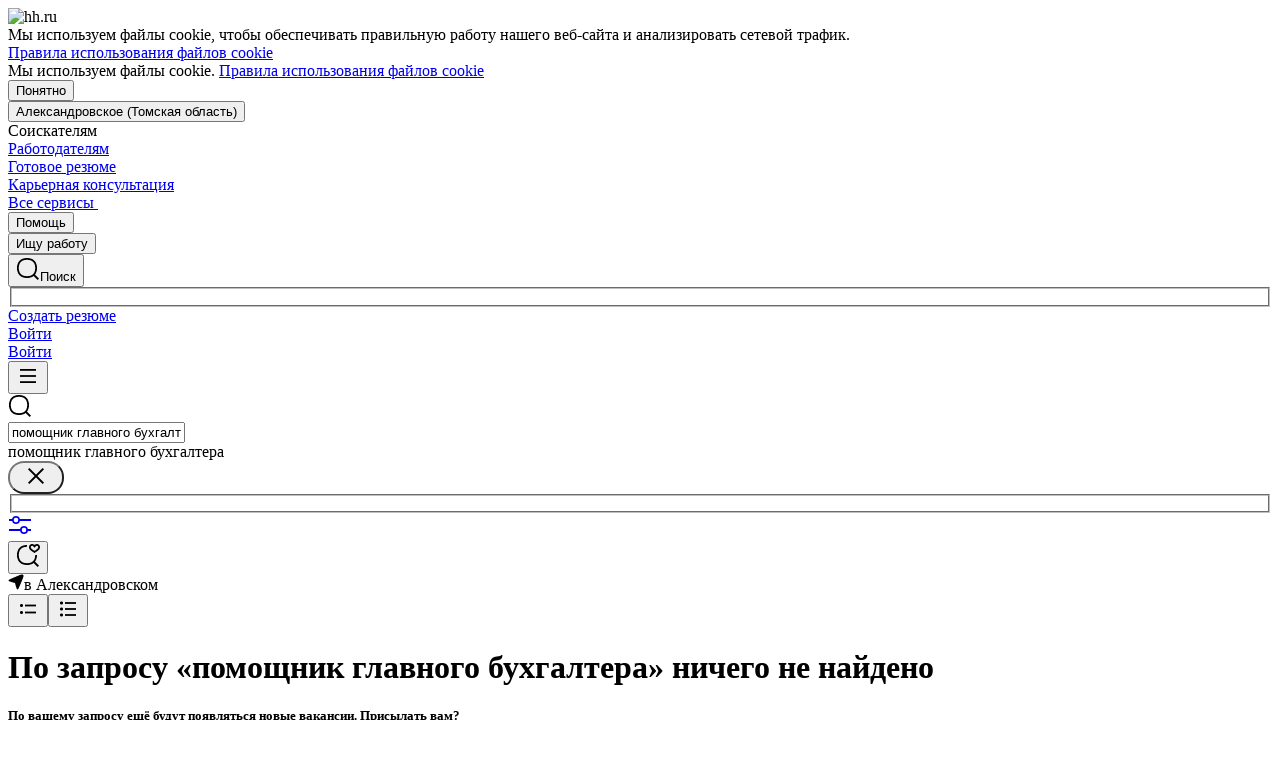

--- FILE ---
content_type: text/html; charset=utf-8
request_url: https://aleksandrovskoe.hh.ru/search/vacancy?area=4663&search_period=1&text=%D0%BF%D0%BE%D0%BC%D0%BE%D1%89%D0%BD%D0%B8%D0%BA+%D0%B3%D0%BB%D0%B0%D0%B2%D0%BD%D0%BE%D0%B3%D0%BE+%D0%B1%D1%83%D1%85%D0%B3%D0%B0%D0%BB%D1%82%D0%B5%D1%80%D0%B0
body_size: 107030
content:
<!DOCTYPE html>
<html class="desktop" lang="ru"><!--request: 1768615067423e9919f37d895f40e026--><head><meta http-equiv="Content-Type" content="text/html; charset=UTF-8"><meta http-equiv="X-UA-Compatible" content="IE=edge"><title data-rh="">Работа в Александровском, поиск персонала и публикация вакансий - aleksandrovskoe.hh.ru</title><meta name="twitter:card" content="summary_large_image"><meta data-rh="" name="description" content="aleksandrovskoe.hh.ru — сервис, который помогает найти работу и подобрать персонал в Александровском более 20 лет! Создавайте резюме и откликайтесь на вакансии. Набирайте сотрудников и публикуйте вакансии."><meta property="og:image" content="https://i.hh.ru/images/logos/openGraph/hh.ru.png?v=05022025"><meta property="og:image:width" content="600"><meta property="og:image:height" content="315"><meta data-rh="" property="og:title" content="Работа в Александровском, поиск персонала и публикация вакансий - aleksandrovskoe.hh.ru"><meta data-rh="" property="og:description" content="aleksandrovskoe.hh.ru — сервис, который помогает найти работу и подобрать персонал в Александровском более 20 лет! Создавайте резюме и откликайтесь на вакансии. Набирайте сотрудников и публикуйте вакансии."><meta name="sentry-trace" content="60a42e9586094227b9e3972feaded6a0-8ee477b7336e16ba-0"><meta name="baggage" content="sentry-trace_id=60a42e9586094227b9e3972feaded6a0,sentry-sample_rand=0.378179,sentry-environment=production,sentry-release=xhh%4026.3.5.6,sentry-public_key=0cc3a09b6698423b8ca47d3478cfccac,sentry-transaction=/search/vacancy,sentry-sample_rate=0.001,sentry-sampled=false"><script id="js-script-global-vars">
            window.bloko = {
                fontUrl: 'https://i.hh.ru/styles/other/pages/__fonts_3e2a20dec491e4294c7ec1c4f92c6567.css'
            };
            window.magritte = {
                fontUrl: 'https://i.hh.ru/styles/other/pages/__magritte-fonts_5baeb822891e756b91f85c6828a48bac.css'
            };
            window.globalVars = {
                apiXhhHost: "https://hh.ru",
                sharedRemoteEntry: "https://i.hh.ru/shared/remote.xhhshared.7b4d9ab192db4627.js",
                buildFolder: "build",
                luxEnabled: true,
                locale: "ru_RU",
                country: "1",
                area: "4663",
                build: "26.3.5.6",
                lang: "RU" || "RU",
                analyticsParams: "{\"hhtmSource\": \"vacancy_search_list\", \"hhtmFrom\": \"\", \"hhtmSourceLabel\": \"\", \"hhtmFromLabel\": \"\", \"screenType\": \"SIMPLE\"}",
                requestId: "1768615067423e9919f37d895f40e026",
                pageName: "vacancy_search_list",
                luxPageName: "VacancySearch",
                statsPageName: "",
                sentryDSN: "https://55d08dbf26984dd4b9206c097b9cc2ab@sentry.hh.ru/607",
                skillazURL: "https://hh.skillaz.ru",
                siteId: "14" || "1",
                staticHost: "https://i.hh.ru",
                hhcdnHost: "https://hhcdn.ru",
                imageResizingCdnHost: "https://img.hhcdn.ru",
                apiHost: "https://api.hh.ru",
                timeStamp: "1768615067",
                userType: "" || 'anonymous',
                cryptedUserId: "",
                employerState: "",
                login: "",
                hhid: "",

                
                autotestsComponentsInitEnd: false,

                features: {"Inter_font_enabled":null,"is_global_id_enabled_in_gib_fp":null,"chat_write_possibility_controls_enabled":null,"sentry_logging":true,"sentry_request_queue_limit":6,"fingerprinting_enable":true,"secure_portal_enabled":true,"secure_portal_test_version_enabled":true,"live_reload":null,"employer_extensions_to_detect":"{\"vera\": \"veraBar\", \"friendwork\": \"fwi-popup\", \"potok\": \"potok_io__chrome_extension_iframe\", \"extrasaur\": \"custom-table-iframe-div\", \"cleverStaffLogin\": \"cleverStaffNeedLogin\", \"cleverStaff\": \"cleverStaffBlock\", \"amoCRM\": \"amocrm-scrapper\", \"amoCRM2\": \"js-amo-field-mark-positioned\", \"basecheck\": \"noty_layout__topRight\", \"leo\": \"dataLeo\", \"hrDrive\": \"hh-widget-wrapper\"}","employer_chrome_extensions_to_detect":"[\n  {\n    \"name\": \"spodbor\",\n    \"url\": \"chrome-extension://gafchcnohalkhohnedifhjblhdhoppkg/content.css\"\n  },\n  {\n    \"name\": \"friendwork\",\n    \"url\": \"chrome-extension://lmajkdcdknelgehdmcldckonhndcodco/fonts/Lato/lato.css\"\n  }\n]\n","anonymous_resume_enabled":null,"sentry_js_config":"{\r\n  \"ignorePaths\": {\r\n    \"regexps\": [\r\n      \"[\\\\da-f]+/[\\\\da-f-]+/main\\\\.js\",\r\n      \".*akamaihd\\\\.net.+$\",\r\n      \"\\\\/inj_js\\\\/common\\\\.js\",\r\n      \"fingerprintjs\",\r\n      \"ckeditor4.5\",\r\n      \"[\\\\d\\\\.]+\\\\/combine.js\",\r\n      \"ckeditor/ckeditor\\\\.js\",\r\n      \"axios\\\\/lib\\\\/core\\\\/createError\",\r\n      \"fbevents\\\\.js\",\r\n      \"core-js\\\\/modules\\\\/es\\\\.promise\\\\.js\",\r\n      \"\\\\/ru_RU\\\\/all.js\",\r\n      \"raphael\",\r\n      \"/gpt/pubads_impl\",\r\n      \"Invalid character: '\\\\0'\",\r\n      \"roxot\",\r\n      \"moz-extension:\\\\/\\\\/\",\r\n      \"sovetnik.min.js\",\r\n      \"safeframe-bundles\",\r\n      \"\\\\/static\\\\/sync-loader\\\\.js\",\r\n      \"bundles-es2017\",\r\n      \"js\\\\/code\",\r\n      \"partner-code-bundles\",\r\n      \"\\\\/wrapper\\\\/js\\\\/common-engine\\\\.js\",\r\n      \"\\\\/partner-code-bundles\\\\/\",\r\n      \"safari-extension:\\\\/\\\\/\",\r\n      \"chrome:\\\\/\\\\/internal-\",\r\n      \"chrome-extension\",\r\n      \"instant-web\",\r\n      \"\\\\/3\\\\/zp\\\\.js\"\r\n    ]\r\n  },\r\n  \"ignoreErrors\": {\r\n    \"strings\": [\r\n      \"Loading CSS chunk\",\r\n      \"Cannot read property 'disguiseToken' of undefined\",\r\n      \"Cannot redefine property: googletag\",\r\n      \"Database deleted by request of the user\",\r\n      \"InternalError: Promise rejection value is a non-unwrappable cross-compartment wrapper.\",\r\n      \"Failed to update a ServiceWorker: An unknown error occurred when fetching the script.\",\r\n      \"'e.data.indexOf' is not a function\",\r\n      \"Load timeout for modules:\",\r\n      \"__gCrWeb.autofill.extractForms\",\r\n      \"HTML Parsing Error: Unable to modify the parent container element before the child element is closed\",\r\n      \"Failed to retrieve hasPrivateToken response. Exceeded the number-of-issuers limit.\",\r\n      \"Failed to retrieve hasPrivateToken response.\",\r\n      \"Uncaught exception: TypeError: Cannot convert 'd.body' to object\",\r\n      \"Node cannot be inserted at the specified point in the hierarchy\",\r\n      \"TypeError: Недопустимый вызывающий объект\",\r\n      \"TypeError: Load failed\",\r\n      \"TypeError: Failed to fetch\",\r\n      \"TypeError: Invalid calling object\",\r\n      \"TypeError: 'undefined' is not an object (evaluating 'doc.forms')\",\r\n      \"TypeError: Cannot read property 'precision' of undefined\",\r\n      \"The operation was aborted due to shutdown.\",\r\n      \"Uncaught exception: TypeError: Cannot convert 'a.mini' to object\",\r\n      \"window.zAdv\",\r\n      \"backbone in Function.e.Router [as extend]\",\r\n      \"this._doc.documentElement\",\r\n      \"Can't find variable: inf\",\r\n      \"SkypeClick2Call\",\r\n      \"Синтаксическая ошибка\",\r\n      \"Invalid or unexpected token\",\r\n      \"Unexpected token <\",\r\n      \"Blocked a frame with origin\",\r\n      \"__show__deepen\",\r\n      \"expected expression, got '<'\",\r\n      \"Cannot read property 'forms' of undefined\",\r\n      \"GM_addStyle is not defined\",\r\n      \"can't redefine non-configurable property \\\"userAgent\\\"\",\r\n      \"Can't find varfiable: auto\",\r\n      \"only one instance of babel-polyfill is allowed\",\r\n      \"this.matches is not a function\",\r\n      \"NS_ERROR_NOT_INITIALIZED\",\r\n      \"NS_ERROR_UNEXPECTED\",\r\n      \"jQuery(...).size is not a function\",\r\n      \"Unexpected token ILLEGAL\",\r\n      \"Unexpected identifier\",\r\n      \"Unexpected end of input\",\r\n      \"yndx_svtn_e\",\r\n      \"Failed to update a ServiceWorker: The script resource is behind a redirect, which is disallowed.\",\r\n      \"TypeError: Cannot set property 'destroySlots' of undefined\",\r\n      \"Non-Error exception captured with keys: status, statusText\",\r\n      \"Non-Error promise rejection captured with value: Timeout\",\r\n      \"Non-Error promise rejection captured with value: undefined\",\r\n      \"SyntaxError: The string did not match the expected pattern.\",\r\n      \"The operation is insecure\",\r\n      \"No identifiers allowed directly after numeric literal\",\r\n      \"wmrzz_time2 is not defined\",\r\n      \"Request failed with status code 403\",\r\n      \"Request failed with status code 502\",\r\n      \"SYNTAX_ERR: DOM Exception 12\",\r\n      \"Unexpected end of script\",\r\n      \"maxthon\",\r\n      \"Request aborted\",\r\n      \"play() failed because the user didn't interact with the document first\",\r\n      \"NetworkError when attempting to fetch resource.\",\r\n      \"The operation was aborted.\",\r\n      \"wmrzz_zakrit2\",\r\n      \"l.LegacyGlobal.should_do_lastpass_here\",\r\n      \"measurePositions is not defined\",\r\n      \"JSON syntax error\",\r\n      \"Unexpected token 'else'\",\r\n      \"Unexpected token '<'\",\r\n      \"_toConsumableArray is not defined\",\r\n      \"GM_addStyle\",\r\n      \"Illegal invocation\",\r\n      \"ResizeObserver loop limit exceeded\",\r\n      \"Identifier 'originalPrompt' has already been declared\",\r\n      \"UnhandledRejection: {}\",\r\n      \"UnhandledRejection: 5\",\r\n      \"ReferenceError: ServiceWorkerRegistration is not defined\",\r\n      \"topMsg is not defined\",\r\n      \"SyntaxError: illegal character U+009E\",\r\n      \"ResizeObserver loop completed with undelivered notifications\",\r\n      \"injected_main is not defined\",\r\n      \"Document is not focused.\",\r\n      \"__firefox__.favicons.getFavicons\",\r\n      \"Failed to get the interest cohort:\",\r\n      \"__VUE_DEVTOOLS_IFRAME__\",\r\n      \"_AutofillCallbackHandler\",\r\n      \"SyntaxError: Unexpected EOF\",\r\n      \"NotFoundError: NotFoundError\",\r\n      \"Ethereum is not initialized\",\r\n      \"document.getElementsByTagName('video')[0].webkitExitFullScreen\",\r\n      \"null is not an object (evaluating 'document.querySelector('title').textContent')\",\r\n      \"Cannot redefine property: src\",\r\n      \"Non-Error promise rejection captured with value: null\",\r\n      \"AbortError: The user aborted a request\",\r\n      \"cadesplugin is not defined\",\r\n      \"Cannot read properties of undefined (reading 'firefoxSample')\",\r\n      \"Non-Error promise rejection captured with value: 404\",\r\n      \"Minified React error #423; visit https://reactjs.org/docs/error-decoder.html?invariant=423 for the full message or use the non-minified dev environment for full errors and additional helpful warnings.\",\r\n      \"Minified React error #425; visit https://reactjs.org/docs/error-decoder.html?invariant=425 for the full message or use the non-minified dev environment for full errors and additional helpful warnings.\",\r\n      \"Minified React error #418; visit https://reactjs.org/docs/error-decoder.html?invariant=418 for the full message or use the non-minified dev environment for full errors and additional helpful warnings.\",\r\n      \"Не удалось получить DOM-элементы кнопок с действиями. (Amo-Samokat)\",\r\n      \"Java object is gone\",\r\n      \"Failed to execute 'removeChild' on 'Node': The node to be removed is not a child of this node.\",\r\n      \"Java bridge method invocation error\",\r\n      \"UnknownError: Internal error.\",\r\n      \"InvalidStateError: the execution context does not exist\",\r\n      \"UnknownError: Connection to Indexed Database server lost. Refresh the page to try again\",\r\n      \"Can't find variable: gmo\",\r\n      \"timeout exceeded\",\r\n      \"Non-Error promise rejection captured with value: 0\",\r\n      \"Error invoking post: Method not found\"\r\n    ],\r\n    \"regexps\": [\r\n      \"^\\\"500 \\\"\",\r\n      \"^\\\"0 \\\"\",\r\n      \"^{}\",\r\n      \"^undefined$\",\r\n      \"^Syntax error$\",\r\n      \"^Неопределенная ошибка\\\\.$\",\r\n      \"^Недопустимый знак$\",\r\n      \"^TypeError undefined is not an object \\\\(evaluating 'a\\\\.ajax'\\\\)$\",\r\n      \"^SyntaxError missing \\\\) after argument list$\",\r\n      \"^\\\\[object Event\\\\]$\",\r\n      \"\\\\bgST\\\\b\",\r\n      \"pixelPositionVal\",\r\n      \"boxSizingReliable\",\r\n      \"reliableMarginLeft\",\r\n      \"^Недостаточно памяти для завершения операции.\",\r\n      \"Недостаточно памяти для завершения операции[\\\\s\\\\S]+?fingerprint2\",\r\n      \"^illegal character$\",\r\n      \"^Access is denied\\\\.\\\\s*$\",\r\n      \"^Timeout$\",\r\n      \"^Unexpected token else$\",\r\n      \"^Error: 7$\",\r\n      \"^7$\",\r\n      \"^Недостаточно памяти$\",\r\n      \"^\\\\[CKEDITOR.resourceManager.load\\\\] Resource name \\\"default\\\" was not found at\",\r\n      \"can't redefine non-configurable property \\\"AceScript\\\"\",\r\n      \"Операция была отменена пользователем.\",\r\n      \"out of memory\",\r\n      \"Network Error\",\r\n      \"NetworkError\",\r\n      \"LegacyGlobal\",\r\n      \"Loading chunk\",\r\n      \"^No error message$\",\r\n      \"^\\\"Timeout\\\"$\",\r\n      \"^Invalid character\",\r\n      \"^\\\"Event\\\"$\",\r\n      \"^\\\"\\\\*\\\\*non-serializable\\\\*\\\\*\\\"$\",\r\n      \"^chrome is not defined$\",\r\n      \"missing \\\\) after argument list$\",\r\n      \"\\\"error\\\" called on an object that does not implement interface Console\",\r\n      \"SyntaxError: Identifier '_0[xX][0-9a-fA-F]{4}' has already been declared\",\r\n      \"adfox#checkContainer: Element with id #roxotAd-[a-zA-Z0-9-]* not found\",\r\n      \"javaEnabled is not a function\",\r\n      \"property 'javaEnabled' is a read-only\",\r\n      \"u.remoteFrameRegistration.processChildFrameMessage\",\r\n      \"instantSearchSDKJSBridgeClearHighlight\",\r\n      \"window\\\\.cb\\\\d+\",\r\n      \"Object Not Found Matching Id:\\\\d+\",\r\n      \"metrika\\/watch.js\",\r\n      \"ReferenceError: Can't find variable: PaymentAutofillConfig\",\r\n      \"firefoxSample\",\r\n      \"AbortError\",\r\n      \"QuotaExceededError\",\r\n      \"indexedDB.open\",\r\n      \"Unable to open database file on disk\",\r\n      \"Internal error when calculating storage usage\"\r\n    ],\r\n    \"serialize\": [{\"code\": \"4001\"}, {\"code\": \"4900\"}],\r\n    \"stacktraces\": [\r\n      \"XMLHttpRequest.request.onreadystatechange(<anonymous>)\",\r\n      \"XMLHttpRequest.xhr.onreadystatechange(<anonymous>)\",\r\n      \"checkPerfReady(<anonymous>)\",\r\n      \"(</metrika/tag.js>)\",\r\n      \"(</metrika/watch.js>)\"\r\n    ]\r\n  },\r\n  \"replaysOnErrorSampleRate\": 0.12,\r\n  \"tracesSampleRate\": 0.00001\r\n}","store_debug":false,"iframe_fix_size_banners":null,"yandex_adfox_enabled":"{ \"hh.ru\": true, \"zp.ru\": true, \"rb.by\": true, \"hh.ua\": false, \"hh.uz\": true, \"hh.ge\": true, \"hh.kg\": true, \"hh.kz\": true, \"hh.az\": true }","ymaps_api_key":"bd2ce8bf-561f-4940-be08-6e87317d767b","ymaps_suggest_api_key":"b9e3758b-e8d8-4f3b-ae7e-92c27aea7f3a","fingerprinting_for_anonymous_user_enable":false,"get_page_html_timeout_ms":3000,"disable_app_init_for_ie11":null,"add_hhtm_to_link_href":null,"legacy_page_react_header_split_by_hhuid":null,"front_validation_for_password_changing":true,"stat_shard_request_percent":false,"web_performance_analytics_percent":true,"disable_counters":false},
                variables: {"vendors": "/build/vendors.cf2548418f82b247.js", "runtime": "/build/runtime.852dd57a0245653e.js", "bloko": "/build/bloko.6d73cf19444d28ce.js", "magritte": "/build/magritte.f9d7abdae4497194.js", "appEntryPoint": "/build/appEntryPoint.258243c5f1e993ed.js"},
                cssMaping: 
        {"admin-admin":{"name":"admin","dir":"admin","path":"styles/admin/pages/__admin_8bc3345ab804af93d16f9db233041413.css"},"employer-employer":{"name":"employer","dir":"employer","path":"styles/employer/pages/__employer_85fe4c37bdac24e4cc7be53a942aede0.css"},"applicant-applicant":{"name":"applicant","dir":"applicant","path":"styles/applicant/pages/__applicant_91c51fa18a14e08be63339b9de118d73.css"},"globals-account":{"name":"account","dir":"globals","path":"styles/globals/pages/__account_63eab6f3b84e5506ac620e74462ff91b.css"},"globals-applicant-services-desktop":{"name":"applicant-services-desktop","dir":"globals","path":"styles/globals/pages/__applicant-services-desktop_cc0837991bad44a3a4a442aa9e283b77.css"},"globals-applicant-services-mobile":{"name":"applicant-services-mobile","dir":"globals","path":"styles/globals/pages/__applicant-services-mobile_8f718a0949582451372bee29436a2305.css"},"globals-bloko-imports":{"name":"bloko-imports","dir":"globals","path":"styles/globals/pages/__bloko-imports_8bd68da9e5e6139c1ac7dca1e175b4c0.css"},"globals-bloko-overrides":{"name":"bloko-overrides","dir":"globals","path":"styles/globals/pages/__bloko-overrides_1cfb924e48ea9ed1a885a9f12128705c.css"},"globals-dev-tools":{"name":"dev-tools","dir":"globals","path":"styles/globals/pages/__dev-tools_e91bc538b6eac55c7d5f3cc3a24b2335.css"},"globals-globals":{"name":"globals","dir":"globals","path":"styles/globals/pages/__globals_0f69002ff0704c3e04ecb9f0d66be95e.css"},"other-ckeditor":{"name":"ckeditor","dir":"other","path":"styles/other/pages/__ckeditor_f468673223ce8deef50d2a99e55cc942.css"},"other-fonts":{"name":"fonts","dir":"other","path":"styles/other/pages/__fonts_3e2a20dec491e4294c7ec1c4f92c6567.css"},"other-kangaroo":{"name":"kangaroo","dir":"other","path":"styles/other/pages/__kangaroo_78a9c3dd73c979dd6cb75259f5b22b15.css"},"other-magritte-fonts":{"name":"magritte-fonts","dir":"other","path":"styles/other/pages/__magritte-fonts_5baeb822891e756b91f85c6828a48bac.css"},"other-promo":{"name":"promo","dir":"other","path":"styles/other/pages/__promo_db24b90c33c74511fee6a2403f0e32a3.css"},"magritte":{"name":"magritte","dir":"magritte","path":"build/magritte.e8f6e35032cad26b.css"},"vendors":{"name":"vendors","dir":"vendors","path":"build/vendors.4dd3e7d3e3489932.css"}}
    ,
                firebaseMessagingSenderId: '805196181446',
                firebaseProjectId: 'hh-prod-web',
                firebaseApiKey: 'AIzaSyDbhG4QAAPJjUYmVAlGxnP6lznLERG9NUw',
                firebaseAppId: '1:805196181446:web:90b284644e2aec29220cc7',
                ads_sandbox: '0',
                sentryExtraData: {},
                microFrontends: {"webcall-front-dynamic":{"url":"/webcall/proxy_components/webcall_dynamic?widget_id=webcall-front-dynamic","isSuccessSSR":false,"useSSRResult":false,"styles":null,"scripts":null,"globalServiceName":null,"remoteEntry":null,"remoteServiceName":null,"inlineScript":"","headTags":"","host":"webcall-front","id":"1"},"webcall-front-dynamic-preload":{"url":"/webcall/proxy_components/webcall_dynamic?preload=1","isSuccessSSR":false,"useSSRResult":false,"styles":null,"scripts":null,"globalServiceName":null,"remoteEntry":null,"remoteServiceName":null,"inlineScript":"","headTags":"","host":"webcall-front","id":"2"}},
                countersDisabled: false,
                isWebView: false,
                topLevelDomain: 'hh.ru',
            };

            try {
                if (typeof window.globalVars.analyticsParams === 'string') {
                    window.globalVars.analyticsParams = JSON.parse(window.globalVars.analyticsParams)
                }
            } catch(e) {}
        </script><script id="js-script-inline">
(()=>{var e={430:function(e,t,o){"use strict";o.r(t),o.d(t,{Debug:()=>d,getUserAgentDetails:()=>g.T,Bound:()=>u,elementSpy:()=>p,escape:()=>f,Cookies:()=>n.L,debounce:()=>y,Supports:()=>l.Z,localStorageWrapper:()=>S.Y,sessionStorageWrapper:()=>I,throttle:()=>v,urlParser:()=>V,unescape:()=>b});var n=o(926);const r={viewMode:1,timestamp:(new Date).getTime()};var i=function(e){return e[e.PRODUCTION=0]="PRODUCTION",e[e.TEST=1]="TEST",e[e.DEVELOP=2]="DEVELOP",e}(i||{});const s={},a={},c=()=>{},d="undefined"==typeof window?{init:c,log:c,registerLog:c,registerUtility:c,utility:{},viewMods:i,setMod:c,syncDebugLevelWithCookie:c,cookieName:null}:{cookieName:null,init(){const e=function(e,...t){console[e](...t)};void 0===s.error&&this.registerLog("error",this.viewMods.TEST,e.bind(this,"error")),void 0===s.warn&&this.registerLog("warn",this.viewMods.TEST,e.bind(this,"warn")),void 0===s.info&&this.registerLog("info",this.viewMods.DEVELOP,e.bind(this,"log"))},syncDebugLevelWithCookie(e){this.cookieName=e,this.setMod(n.L.get(this.cookieName))},log(e,...t){e.split(" ").forEach((e=>{const o=s[e];o&&o.viewMode<=r.viewMode&&o.handler(...t)}))},registerLog(e,t,o){s[e]={viewMode:t,handler:o}},registerUtility(e,t){a[e]=t},utility:a,viewMods:i,setMod(e){const t="string"==typeof e?parseInt(e,10):e;null===t||isNaN(t)||t<this.viewMods.PRODUCTION||t>this.viewMods.DEVELOP||(r.viewMode=t,this.cookieName&&n.L.set(this.cookieName,t))}};var l=o(17);let u=function(e){return e.Top="top",e.Bottom="bottom",e.Left="left",e.Right="right",e}({});const m=({entryIsIntersecting:e,entryRootBounds:t,rect:o,rootElement:n,rootMargin:r,trackingBounds:i=[u.Bottom],entryPercent:s=0})=>{const{windowWidth:a,windowHeight:c}=((e,t,o)=>{const n=window.innerWidth||document.documentElement.clientWidth,r=window.innerHeight||document.documentElement.clientHeight;return!l.Z.desktopSafari()||t||o?{windowWidth:e?.width||n,windowHeight:e?.height||r}:{windowWidth:n,windowHeight:r}})(t,n,r),d={[u.Top]:()=>o.top<=c&&o.top>=0,[u.Bottom]:()=>o.top+o.height<=c&&o.top+o.height>=0,[u.Left]:()=>o.left<=a&&o.left>=0,[u.Right]:()=>o.left+o.width<=a&&o.left+o.width>=0};let m=e;return s?m&&((e,t,o)=>e.top+e.height/(1/t)<=o&&e.top+e.height>0)(o,s,c):(i.some((e=>{const t=d[e]();return m=m&&t,!t})),m)},h=(e,t)=>{const o=((e,t)=>{let o=null;return(n,r,i)=>{if(n){if(!t.onShow)return o;t.elementLockTime?o=setTimeout((()=>{o=null,m({entryIsIntersecting:r,entryRootBounds:i,rect:e.getBoundingClientRect(),...t})&&t.onShow?.()}),t.elementLockTime):t.onShow()}else o?(clearTimeout(o),o=null):t.onHide?.();return o}})(e,t);let n,r;const i=e=>{const i=e[0];if(!i)return;const s=m({entryIsIntersecting:i.isIntersecting,entryRootBounds:i.rootBounds,rect:i.boundingClientRect,...t});s!==n&&(r=o(s,i.isIntersecting,i.rootBounds),n=s)};let s;const a=[0,1];t.entryPercent&&a.push(t.entryPercent);try{s=new IntersectionObserver(i,{threshold:a,root:t.rootElement,rootMargin:t.rootMargin})}catch(e){s=new IntersectionObserver(i,{threshold:a})}const c=()=>{n=!1,s.observe(e)};return c(),{stopSpying:()=>{r&&clearTimeout(r),s.disconnect()},startSpying:c}},p=(e,t)=>h(e,t);var g=o(940);const w=e=>{const t=t=>e[t],o=`(?:${Object.keys(e).join("|")})`,n=RegExp(o),r=RegExp(o,"g");return function(e){return e=null==e?"":`${e}`,n.test(e)?e.replace(r,t):e}},f=w({"&":"&amp;","<":"&lt;",">":"&gt;",'"':"&quot;","'":"&#x27;","`":"&#x60;"}),b=w({"&amp;":"&","&lt;":"<","&gt;":">","&quot;":'"',"&#x27;":"'","&#x60;":"`"}),y=(e,t)=>{let o;const n=function(...n){o&&clearTimeout(o),o=setTimeout((()=>{o=null,e.apply(this,n)}),t)};return n.cancel=()=>{o&&clearTimeout(o),o=null},n},v=(e,t)=>{let o,n,r;const i=function i(...s){if(o)return n=s,void(r=this);e.apply(this,s),o=setTimeout((()=>{o=null,n&&(i.apply(r,n),n=null)}),t)};return i.cancel=()=>{o&&clearTimeout(o),n=null,o=null},i};var S=o(549),T=o(950),E=o(145);const I=l.Z.sessionStorage()?(0,E.Z)(window.sessionStorage):new T.Z,k=e=>[null,void 0].includes(e),_=e=>k(e)||Array.isArray(e)||!["function","object"].includes(typeof e);function L(e){if(!e||"[object Object]"!==Object.prototype.toString.call(e))throw new TypeError("GET параметры должны быть объектом.");if(!Object.values(e).every(_))throw new TypeError("Значение параметра должено быть массивом или примитивом");return Object.entries(e).filter((e=>!k(e[1]))).reduce(((e,[t,o])=>(Array.isArray(o)?e.push(...o.map((e=>[t,e]))):e.push([t,o]),e)),[])}function x(e){const t=L(e);return new URLSearchParams(t).toString()}function O(e){return[...new URLSearchParams(e).entries()].reduce(((e,[t,o])=>e[t]?(e[t].push(o),e):(e[t]=[o],e)),{})}const M="dummy.dummy",P=`https://${M}`;function V(e){let t=e;t||(t="");const o=new URL(t,P),n={params:O(o.search),protocol:o.protocol,hostname:o.hostname,host:o.host,port:o.port,pathname:o.pathname,search:o.search,hash:o.hash};return function(e,t){Object.defineProperty(e,"href",{get:()=>(o.search=x(e.params),o.hash=e.hash,o.href.replace(P,"")),set(t){o.href=t,e.params=O(o.search)},enumerable:t}),Object.defineProperty(e,"search",{get:()=>(o.search=x(e.params),o.search),set(t){o.search=t,e.params=O(o.search)},enumerable:t}),Object.defineProperty(e,"host",{get:()=>o.hostname.replace(M,"")+(""===o.port?"":`:${o.port}`),set(t){const[n,r]=t.split(":");o.hostname=n,r?e.port=r:o.port=""},enumerable:t}),Object.defineProperty(e,"hostname",{get:()=>o.hostname.replace(M,""),set(e){o.hostname=e},enumerable:t}),Object.defineProperty(e,"port",{get:()=>"0"===o.port||"80"===o.port?"":o.port,set(e){if(isNaN(parseInt(e,10)))throw new TypeError("Порт должен быть числом");o.port=e},enumerable:t}),Object.defineProperty(e,"protocol",{get:()=>o.protocol,set(e){o.protocol=e}}),Object.defineProperty(e,"pathname",{get:()=>0===o.pathname.indexOf("/")?o.pathname:`/${o.pathname}`,set(e){o.pathname=e}})}(n,!0),n}V.stringify=e=>{if(!e)return"";let t=e;return Array.isArray(t)||(t=L(t)),new URLSearchParams(t).toString()}},926:function(e,t,o){"use strict";o.d(t,{L:()=>n});const n={set(e,t,o){if(void 0===e)return;let n=`${e}=${t||""};path=/`;if(void 0!==o){const e=new Date;e.setTime(e.getTime()+36e5*o),n+=`;expires=${e.toUTCString()}`}document.cookie=n},get(e){let t=null;return this.getAll().reverse().some((o=>o.name===e&&(t=o.value,!0))),t},getAll:()=>(document.cookie?document.cookie.split("; "):[]).map((e=>{const t=e.split("=");let o;try{o=decodeURIComponent(t[1])}catch(e){o=t[1]}return{name:t[0],value:o}})),remove(e){this.set(e,"",-1)}}},940:function(e,t,o){"use strict";o.d(t,{T:()=>i});const n=(e,t)=>t?Object.keys(e).map((o=>{const n=e[o];return{[o]:{...n,minVersion:t[o]||n.minVersion}}})).reduce(((e,t)=>({...e,...t})),{}):e,r=n({edge:{matches:/edg(?:e|ios|a)?\/(\d+)/,minVersion:12},firefox:{matches:/firefox\/(\d+)/,minVersion:52},operaMobile:{matches:/opera\/(\d+).+opera mobi/,minVersion:12},opera:{matches:/(?:opr|presto\/.+ version)\/(\d+)/,minVersion:76,exclude:e=>{const t=e.toLowerCase();return t.includes("android")&&t.includes("opr/")}},win_safari:{matches:/windows nt.+ version\/(\d+)\.[\d.]+ safari/,minVersion:9},ios_saf:{matches:/cpu(?: iphone)? os (\d+)_[\d_]+ like mac os x/,minVersion:8,exclude:e=>{const t=e.toLowerCase();return t.includes("crios")||t.includes("fxios")||t.includes("yabrowser")}},samsung:{matches:/samsungbrowser\/(\d+)/,minVersion:14},yandex:{matches:/(?:yabrowser|yaapp_android|yasearchbrowser)\/(\d+)/,minVersion:21},uc:{matches:/ucbrowser\/(\d+)/,minVersion:13},android:{matches:/android (\d+\.\d)/,minVersion:4.1,exclude:e=>{const t=e.toLowerCase();return t.includes("chrome/")||t.includes("crios/")}},chrome:{matches:/(?:chrome|crios)\/(\d+)/,minVersion:44,exclude:e=>{const t=e.toLowerCase();return t.includes("edg/")||t.includes("yabrowser")||e.includes("yaapp_android")||e.includes("yasearchbrowser")||t.includes("ucbrowser")||t.includes("samsung")}},safari:{matches:/macintosh;.+ version\/(\d+)\.[\d.]+ safari/,minVersion:9},operaMini:{matches:/opera mini\/(\d+)/,minVersion:999,exclude:e=>e.includes("presto")},trident:{matches:/trident\/(\d+)\./,minVersion:999},ie:{matches:/msie (\d+)\./,minVersion:999},ie_mob:{matches:/iemobile\/(\d+)/,minVersion:999}},{and_chr:138,android:138,chrome:79,edge:129,firefox:128,ios_saf:16,opera:108,safari:16});function i(e,t){const o=e.toLowerCase(),i={isSupported:!0,browser:null,version:null},s=n(r,t);for(const e in s){const t=o.match(s[e].matches);if(t){const n=parseFloat(t[1]);if(!isNaN(n)){if(s[e].exclude?.(o))continue;i.browser=e,i.version=n,n<s[e].minVersion&&(i.isSupported=!1);break}}}return i}},107:function(){window.cancelIdleCallback=window.cancelIdleCallback||function(e){clearTimeout(e)}},910:function(){!function(){const e=location.hostname,t=window.globalVars?.topLevelDomain;let o="";t&&(o=`domain=.${e.slice(e.indexOf(t))};`),document.cookie=`GMT=${(new Date).getTimezoneOffset()/60*-1};${o}path=/`}()},675:function(){!function(){const e=[];/(ipad|ipod|iphone)/i.test(navigator.userAgent.toLowerCase())&&e.push("ios"),e.length&&(document.getElementsByTagName("html")[0].className+=` ${e.join(" ")}`)}()},340:function(){window.requestIdleCallback=window.requestIdleCallback||(e=>setTimeout((()=>{const t=Date.now();e({didTimeout:!1,timeRemaining:()=>Math.max(0,50-(Date.now()-t))})}),1))},549:function(e,t,o){"use strict";o.d(t,{Y:()=>s});var n=o(17),r=o(950),i=o(145);const s=n.Z.localStorage()?(0,i.Z)(window.localStorage):new r.Z},950:function(e,t,o){"use strict";o.d(t,{Z:()=>n});const n=function(){let e={};this.length=0,this.key=function(t){const o=Object.keys(e);return t<o.length?o[t]:null},this.setItem=function(t,o){e.hasOwnProperty(t)||(this.length+=1),e[t]=String(o)},this.getItem=function(t){return e.hasOwnProperty(t)?e[t]:null},this.removeItem=function(t){this.length-=1,delete e[t]},this.clear=function(){this.length=0,e={}},this.getLength=function(){return this.length}}},145:function(e,t,o){"use strict";o.d(t,{Z:()=>n});const n=function(e){return{key(t){try{return e.key(t)}catch(e){return null}},getItem(t){try{return e.getItem(t)}catch(e){return null}},setItem(t,o){try{e.setItem(t,o)}catch(n){try{e.removeItem(t),e.setItem(t,o)}catch(e){}}},removeItem(t){try{e.removeItem(t)}catch(e){}},clear(){try{e.clear()}catch(e){}},getLength(){try{return e.length}catch(e){return 0}}}}},17:function(e,t,o){"use strict";o.d(t,{Z:()=>a});const n=function(e){let t;return function(){return void 0===t&&(t=e()),t}},r=function(e,t){return function(){try{return window[e].setItem(t,t),window[e].removeItem(t),!0}catch(e){return!1}}};let i;const s=()=>(void 0===i&&(i=navigator.userAgent.toLowerCase()),i),a={localStorage:n(r("localStorage","_hh_test_local_storage")),sessionStorage:n(r("sessionStorage","_hh_test_session_storage")),historyApi:n((()=>!!window.history?.pushState)),android:n((()=>/android/i.test(s())&&!/IEMobile/i.test(s())&&!/(ipad|ipod|iphone)/i.test(s()))),IEMobile:n((()=>/IEMobile/i.test(s()))),IE:n((()=>/MSIE/i.test(s())||s().includes("trident")&&s().includes("rv:11")||s().includes("edge"))),mobile:n((()=>/android|webos|iphone|ipad|ipod|blackberry|iemobile|opera mini/i.test(s()))),ios:n((()=>/(ipad|ipod|iphone)/i.test(s()))),desktopSafari:n((()=>void 0!==window.safari)),webkit:n((()=>/webkit/i.test(s()))),touch:n((()=>"ontouchstart"in window)),inputTypeTime:n((()=>{const e=document.createElement("input");return e.setAttribute("type","time"),"time"===e.type}))}},891:function(e,t,o){"use strict";t.default=void 0;var n=o(430);t.default=e=>{let{url:t,version:o,name:r}=e;if(!n.Supports.localStorage())return;const i=document.getElementsByTagName("head")[0],s=`${r}Font`,a=`${r}FontVersion`;function c(e){const t=document.createElement("style");t.textContent=e,i.appendChild(t)}let d=!1,l=null;try{d=n.localStorageWrapper.getItem(a)===o,l=n.localStorageWrapper.getItem(s)}catch(e){return}d&&l?c(l):function(e,t){const o=new window.XMLHttpRequest;o.open("GET",e,!0),o.onload=function(){t(o.responseText)},o.send()}(t,(e=>{try{n.localStorageWrapper.setItem(s,e),n.localStorageWrapper.setItem(a,o)}catch(e){}finally{c(e)}}))}},314:function(e,t,o){"use strict";t.StatsSender=void 0;var n,r=(n=o(973))&&n.__esModule?n:{default:n};const i=[{name:"preRequest",get:e=>e.domainLookupStart},{name:"domainLookup",get:e=>e.domainLookupEnd-e.domainLookupStart},{name:"connect",get:e=>e.connectEnd-e.connectStart},{name:"download",get:e=>e.responseEnd-e.responseStart}],s=()=>{const e=window.performance.getEntriesByType("navigation")[0];return e?Object.fromEntries(i.map((t=>[t.name,t.get(e)]))):{}};t.StatsSender=class{constructor(e){let{app:t,globalParamsGetter:o,url:n,beforeSend:r}=e;this._app=t,this._url=n,this._timings={},this._beforeSend=r||(()=>!0),this._globalParamsGetter=o}sendMetrics=e=>{this._beforeSend(e)&&window.requestIdleCallback((()=>{const{xsrf:t,...o}=this._globalParamsGetter(),n={app:this._app,mobile:r.default.mobile(),...o},i=new FormData;(Array.isArray(e)?e:[e]).forEach((e=>{i.append("metrics",JSON.stringify({...n,...e}))})),i.append("_xsrf",t);try{navigator.sendBeacon(this._url,i)}catch(e){fetch(this._url,{method:"POST",body:i})}}))};sendNavigationTimings=()=>{const e=()=>{window.setTimeout((()=>{const e={...s(),...this._timings};this.sendMetrics(Object.keys(e).map((t=>({metricName:`timings.${t}`,valueInMs:e[t]}))))}),0)};"complete"===document.readyState?e():window.addEventListener("load",e,{once:!0})};sendJsExecuted=e=>{const t=()=>{this.sendMetrics({metricName:"js-executed",count:1,jsExecuted:e(),documentState:document.readyState}),window.removeEventListener("load",t),window.removeEventListener("beforeunload",t)};"complete"===document.readyState?t():(window.addEventListener("load",t),window.addEventListener("beforeunload",t))};addTimings=e=>(this._timings={...this._timings,...e},this)}},973:function(e,t,o){"use strict";o.r(t),o.d(t,{default:()=>a});const n=function(e){let t;return function(){return void 0===t&&(t=e()),t}},r=function(e,t){return function(){try{return window[e].setItem(t,t),window[e].removeItem(t),!0}catch(e){return!1}}};let i;const s=()=>(void 0===i&&(i=navigator.userAgent.toLowerCase()),i),a={localStorage:n(r("localStorage","_bloko_hh_test_local_storage")),sessionStorage:n(r("sessionStorage","_bloko_hh_test_session_storage")),historyApi:n((()=>!(!window.history||!window.history.pushState))),android:n((()=>/android/i.test(s())&&!/IEMobile/i.test(s())&&!/(ipad|ipod|iphone)/i.test(s()))),IEMobile:n((()=>/IEMobile/i.test(s()))),IE:n((()=>/MSIE/i.test(s())||/trident/.test(s())&&/rv:11/.test(s())||/edge/.test(s()))),mobile:n((()=>/android|webos|iphone|ipad|ipod|blackberry|iemobile|opera mini/i.test(s()))),ios:n((()=>/(ipad|ipod|iphone)/i.test(s()))),webkit:n((()=>/webkit/i.test(s()))),touch:n((()=>"ontouchstart"in window)),inputTypeTime:n((()=>{const e=document.createElement("input");return e.setAttribute("type","time"),"time"===e.type}))}}},t={};function o(n){var r=t[n];if(void 0!==r)return r.exports;var i=t[n]={exports:{}};return e[n](i,i.exports,o),i.exports}o.d=(e,t)=>{for(var n in t)o.o(t,n)&&!o.o(e,n)&&Object.defineProperty(e,n,{enumerable:!0,get:t[n]})},o.o=(e,t)=>Object.prototype.hasOwnProperty.call(e,t),o.r=e=>{"undefined"!=typeof Symbol&&Symbol.toStringTag&&Object.defineProperty(e,Symbol.toStringTag,{value:"Module"}),Object.defineProperty(e,"__esModule",{value:!0})},o.rv=()=>"1.3.10",o.ruid="bundler=rspack@1.3.10",(()=>{"use strict";o(107),o(910),o(675),o(340);var e=o(891),t=o(940);window.bloko=window.bloko||{},window.bloko.getUserAgentDetails=t.T;var n=o(549),r=o(926);const i=new(o(314).StatsSender)({app:"xhh",globalParamsGetter:()=>({isWebView:window.globalVars.isWebView,pageName:window.globalVars.statsPageName||window.globalVars.luxPageName,xsrf:r.L.get("_xsrf")||""}),url:"/shards/stat",beforeSend:()=>!!window.globalVars.features.stat_shard_request_percent});(0,e.default)({url:window.bloko.fontUrl,version:"0.0.2",name:"xhhFonts"}),(0,e.default)({url:window.magritte.fontUrl,version:"0.0.5",name:"magritteFontsNew"}),i.sendJsExecuted((()=>{var e,t;return null!==(e=null===(t=window.globalVars)||void 0===t?void 0:t.jsExecuted)&&void 0!==e?e:0}));let s=performance.now(),a=0,c=0,d=!0;"requestAnimationFrame"in window&&(requestAnimationFrame((function e(){const t=performance.now(),o=t-s;a+=1,o>=1e3&&(c=a/o*1e3,a=0,s=t,performance.mark("fps",{detail:c.toFixed(2)})),d&&requestAnimationFrame(e)})),setTimeout((()=>{d=!1}),6e4));const l="HH-TAB-COUNT-ID-"+10*Math.random();n.Y.setItem(l,0),window.addEventListener("beforeunload",(()=>{n.Y.removeItem(l)}))})()})();
    </script><meta name="format-detection" content="telephone=no"><link title="Вакансии hh.ru" type="application/opensearchdescription+xml" rel="search" href="https://i.hh.ru/opensearch-v.xml"><link title="Резюме hh.ru" type="application/opensearchdescription+xml" rel="search" href="https://i.hh.ru/opensearch-r.xml"><link rel="apple-touch-icon" sizes="76x76" href="https://i.hh.ru/apple/hh/touch-icon-ipad.png?v=05022025"><link rel="apple-touch-icon" sizes="120x120" href="https://i.hh.ru/apple/hh/touch-icon-iphone-retina.png?v=05022025"><link rel="apple-touch-icon" sizes="152x152" href="https://i.hh.ru/apple/hh/touch-icon-ipad-retina.png?v=05022025"><meta name="msapplication-TileColor" content="#ffffff"><meta name="msapplication-square310x310logo" content="https://i.hh.ru/favicons/310x310.png"><meta name="msapplication-wide310x150logo" content="https://i.hh.ru/favicons/310x150.png"><meta name="msapplication-square150x150logo" content="https://i.hh.ru/favicons/150x150.png"><meta name="msapplication-square70x70logo" content="https://i.hh.ru/favicons/70x70.png"><meta name="msapplication-TileImage" content="https://i.hh.ru/favicons/144x144.png"><link rel="icon" href="https://i.hh.ru/favicons/hh.ico?v=2024_12_23"><link rel="stylesheet" href="https://i.hh.ru/build/vendors.4dd3e7d3e3489932.css"><link rel="stylesheet" href="https://i.hh.ru/build/magritte.e8f6e35032cad26b.css"><link rel="stylesheet" href="https://i.hh.ru/styles/globals/pages/__bloko-imports_8bd68da9e5e6139c1ac7dca1e175b4c0.css"><link rel="stylesheet" href="https://i.hh.ru/styles/globals/pages/__globals_0f69002ff0704c3e04ecb9f0d66be95e.css"><link rel="stylesheet" href="https://i.hh.ru/build/vendors.4dd3e7d3e3489932.css"><link rel="stylesheet" href="https://i.hh.ru/build/magritte.e8f6e35032cad26b.css"><link rel="stylesheet" href="https://i.hh.ru/build/App.14db3df256b58052.css"><link rel="stylesheet" href="https://i.hh.ru/build/VacancySearch-route.a96893d90bc7b633.css"><script id="js-script-remove-service-worker">
                if('serviceWorker' in navigator && navigator.serviceWorker.getRegistrations &&
                   'caches' in window) {
                    window.navigator.serviceWorker.getRegistrations()
                        .then(function(registrations) {
                            registrations.forEach(function(registration) {
                                if (registration.active && registration.active.scriptURL &&
                                    registration.active.scriptURL.indexOf('cacheStatic') > -1) {
                                    registration.unregister();
                                }
                            });
                        })
                        .catch(function(error) {
                            console.error(error)
                        });
                };
            </script><script crossorigin="anonymous" defer src="https://i.hh.ru/build/vendors.cf2548418f82b247.js" id="js-script-chunk-build-vendors.cf2548418f82b247.js"></script><script crossorigin="anonymous" defer src="https://i.hh.ru/build/bloko.6d73cf19444d28ce.js" id="js-script-chunk-build-bloko.6d73cf19444d28ce.js"></script><script crossorigin="anonymous" defer src="https://i.hh.ru/build/magritte.f9d7abdae4497194.js" id="js-script-chunk-build-magritte.f9d7abdae4497194.js"></script><script crossorigin="anonymous" defer src="https://i.hh.ru/build/App.c1c563c593e28720.js" id="js-script-chunk-build-App.c1c563c593e28720.js"></script><script crossorigin="anonymous" defer src="https://i.hh.ru/build/8151.bc9c4722bd2fe01b.js" id="js-script-chunk-build-8151.bc9c4722bd2fe01b.js"></script><script crossorigin="anonymous" defer src="https://i.hh.ru/build/6180.90912b5a1775e6e4.js" id="js-script-chunk-build-6180.90912b5a1775e6e4.js"></script><script crossorigin="anonymous" defer src="https://i.hh.ru/build/2525.25117f0a49483edb.js" id="js-script-chunk-build-2525.25117f0a49483edb.js"></script><script crossorigin="anonymous" defer src="https://i.hh.ru/build/5865.8739856138706edf.js" id="js-script-chunk-build-5865.8739856138706edf.js"></script><script crossorigin="anonymous" defer src="https://i.hh.ru/build/8663.cd7378015b2594d1.js" id="js-script-chunk-build-8663.cd7378015b2594d1.js"></script><script crossorigin="anonymous" defer src="https://i.hh.ru/build/5209.7e7da1a8f68f449b.js" id="js-script-chunk-build-5209.7e7da1a8f68f449b.js"></script><script crossorigin="anonymous" defer src="https://i.hh.ru/build/VacancySearch-route.526487373129a8fd.js" id="js-script-chunk-build-VacancySearch-route.526487373129a8fd.js"></script><script crossorigin="anonymous" defer src="https://i.hh.ru/build/runtime.852dd57a0245653e.js" id="js-script-chunk-build-runtime.852dd57a0245653e.js"></script><script crossorigin="anonymous" defer src="https://i.hh.ru/build/appEntryPoint.258243c5f1e993ed.js" id="js-script-chunk-build-appEntryPoint.258243c5f1e993ed.js"></script><link rel="canonical" class="HH-PageLayout-Canonical" href="https://aleksandrovskoe.hh.ru/search/vacancy"><meta name="HandheldFriendly" content="True"><meta name="viewport" content="width=device-width, user-scalable=no"><script>try {performance.mark('critcal-path-head');} catch(ignore) {}</script></head><body class=" s-friendly xs-friendly font-default magritte-old-layout  magritte-hh-day-theme "><script id="js-script-inactive-page">
            window.globalVars = window.globalVars || {};
            window.globalVars.performance = window.globalVars.performance || {};
            window.globalVars.performance.pageWasActive = document.visibilityState === "visible";

            document.addEventListener("visibilitychange", function(e) {
                if (document.visibilityState !== "visible") {
                    window.globalVars.performance.pageWasActive = false;
                }
            });
        </script><div class="a11y-fast-nav"><script data-name="HH/A11YLink" data-params='
                    {
                        "trls": {
                            "goToInput": "перейти к поиску",
                            "goToMainContent": "перейти к основному контенту"
                        }
                    }
                '></script></div><div class="print-logo-wrapper"><img src="https://i.hh.ru/images/logos/svg/hh.ru.svg?v=05022025" class="print-logo" alt="hh.ru"></div><script data-name="HHC/Debug/Grid" data-params=""></script><div class="HHC-Debug-Grid grid-absolute g-hidden "><div class="bloko-columns-wrapper"><div class="bloko-column bloko-column_xs-4 bloko-column_s-8 bloko-column_m-12 bloko-column_l-16 bloko-column_container"><div class="grid__columns-wrapper"><div class="bloko-column bloko-column_xs-1 bloko-column_s-1 bloko-column_m-1 bloko-column_l-1"><div class="grid__column"></div></div><div class="bloko-column bloko-column_xs-1 bloko-column_s-1 bloko-column_m-1 bloko-column_l-1"><div class="grid__column"></div></div><div class="bloko-column bloko-column_xs-1 bloko-column_s-1 bloko-column_m-1 bloko-column_l-1"><div class="grid__column"></div></div><div class="bloko-column bloko-column_xs-1 bloko-column_s-1 bloko-column_m-1 bloko-column_l-1"><div class="grid__column"></div></div><div class="bloko-column bloko-column_xs-0 bloko-column_s-1 bloko-column_m-1 bloko-column_l-1"><div class="grid__column"></div></div><div class="bloko-column bloko-column_xs-0 bloko-column_s-1 bloko-column_m-1 bloko-column_l-1"><div class="grid__column"></div></div><div class="bloko-column bloko-column_xs-0 bloko-column_s-1 bloko-column_m-1 bloko-column_l-1"><div class="grid__column"></div></div><div class="bloko-column bloko-column_xs-0 bloko-column_s-1 bloko-column_m-1 bloko-column_l-1"><div class="grid__column"></div></div><div class="bloko-column bloko-column_xs-0 bloko-column_s-0 bloko-column_m-1 bloko-column_l-1"><div class="grid__column"></div></div><div class="bloko-column bloko-column_xs-0 bloko-column_s-0 bloko-column_m-1 bloko-column_l-1"><div class="grid__column"></div></div><div class="bloko-column bloko-column_xs-0 bloko-column_s-0 bloko-column_m-1 bloko-column_l-1"><div class="grid__column"></div></div><div class="bloko-column bloko-column_xs-0 bloko-column_s-0 bloko-column_m-1 bloko-column_l-1"><div class="grid__column"></div></div><div class="bloko-column bloko-column_xs-0 bloko-column_s-0 bloko-column_m-0 bloko-column_l-1"><div class="grid__column"></div></div><div class="bloko-column bloko-column_xs-0 bloko-column_s-0 bloko-column_m-0 bloko-column_l-1"><div class="grid__column"></div></div><div class="bloko-column bloko-column_xs-0 bloko-column_s-0 bloko-column_m-0 bloko-column_l-1"><div class="grid__column"></div></div><div class="bloko-column bloko-column_xs-0 bloko-column_s-0 bloko-column_m-0 bloko-column_l-1"><div class="grid__column"></div></div></div></div></div></div><!--noindex--><div style="display:none" id="HH-React-Error"><div class="bloko-columns-wrapper"><div class="row-content"><div class="bloko-column bloko-column_xs-4 bloko-column_s-8 bloko-column_m-12 bloko-column_l-16">Произошла ошибка. Попробуйте перезагрузить страницу.</div></div></div></div><!--/noindex--><div id="HH-React-Root" class="XHH-ReactRoot" data-ssr-status="success"><div data-qa="lux-container"><template class="HHC-Banners-Place-Template"><div
                class="HHC-Banners-Place HHC-Banner-%id% banner-place banner-place_%id% "
                data-banner-id="%id%"
                data-empty-class="banner-place_hide"
                data-loaded-class="banner-place_show"
                data-banner-adv-mark-trl="Реклама"
                data-banner-additional-class=""
            ></div></template><div class="magritte-redesign"><span><!--noindex--></span><div class="wrapper--UZEraJ9YBXy3riZk" data-qa="cookies-policy-informer"><div class="bloko-columns-wrapper"><div class="bloko-column bloko-column_xs-4 bloko-column_s-8 bloko-column_m-12 bloko-column_l-16"><div class="content--kGHAwaP24cwl3Qbi"><div class="text--ZVYyrS56e8s61qfo text_desktop--c1FzDtTWIXs1C3lp">Мы используем файлы cookie, чтобы обеспечивать правильную работу нашего веб-сайта и анализировать сетевой трафик.<br/><a data-qa="cookies-policy-informer-link-desktop" target="_blank" href="/article/cookie_policy?hhtmFrom=vacancy_search_list">Правила использования файлов cookie</a></div><div class="text--ZVYyrS56e8s61qfo text_mobile--sceeuMGqD9wpMdSr">Мы используем файлы cookie.<!-- --> <a data-qa="cookies-policy-informer-link-mobile" class="bloko-link bloko-link_kind-tertiary bloko-link_underlined" target="_blank" href="/article/cookie_policy?hhtmFrom=vacancy_search_list">Правила использования файлов cookie</a></div><div class="buttons--YlegcAV7Id4Gjq_q"><button class="bloko-button bloko-button_kind-primary" type="button" data-qa="cookies-policy-informer-accept"><span>Понятно</span></button></div></div></div></div></div><span><!--/noindex--></span><span><!--noindex--></span><noscript><div class="important-notifications--Wdz4FI5LObEPxJRr"><div class="bloko-columns-wrapper"><div class="bloko-v-spacing bloko-v-spacing_base-3"></div><div class="bloko-column bloko-column_xs-4 bloko-column_s-8 bloko-column_m-12 bloko-column_l-16"><div class="site-exceptions-content--pmV5YviJbpc0mLZW"><div class="bloko-text">Для работы с нашим сайтом необходимо, чтобы Вы включили JavaScript в вашем браузере.</div></div></div><div class="bloko-v-spacing bloko-v-spacing_base-3"></div></div></div></noscript><span><!--/noindex--></span><div class="supernova-overlay"><div class="supernova-overlay__navi"><div class="bloko-columns-wrapper"><div class="bloko-column bloko-column_xs-4 bloko-column_s-8 bloko-column_m-12 bloko-column_l-16"><div class="supernova-navi supernova-navi_lvl-1"><div class="supernova-navi supernova-navi_lvl-1 supernova-navi_main-content"><div class="supernova-navi"><div class="supernova-navi-item supernova-navi-item_lvl-1 supernova-navi-item_area-switcher"><span><!--noindex--></span><button type="button" data-qa="mainmenu_areaSwitcher" title="Александровское (Томская область)" class="bloko-link bloko-link_pseudo"><span class="supernova-navi-item_area-switcher-button">Александровское (Томская область)</span></button><span><!--/noindex--></span></div><div class="supernova-navi-item supernova-navi-item_lvl-1">Соискателям</div><div class="supernova-navi-item supernova-navi-item_lvl-1"><a data-qa="mainmenu_employer" class="supernova-link supernova-link_dimmed" href="/set_user_type?user_type=employer&amp;backurl=%2Fsearch%2Fvacancy%3Farea%3D4663%26search_period%3D1%26text%3D%25D0%25BF%25D0%25BE%25D0%25BC%25D0%25BE%25D1%2589%25D0%25BD%25D0%25B8%25D0%25BA%2B%25D0%25B3%25D0%25BB%25D0%25B0%25D0%25B2%25D0%25BD%25D0%25BE%25D0%25B3%25D0%25BE%2B%25D0%25B1%25D1%2583%25D1%2585%25D0%25B3%25D0%25B0%25D0%25BB%25D1%2582%25D0%25B5%25D1%2580%25D0%25B0&amp;hhtmFrom=vacancy_search_list">Работодателям</a></div></div><div class="supernova-navi-fill"></div><div class="supernova-navi-item supernova-navi-item_lvl-1"><a data-qa="mainmenu_expertresume" class="supernova-link supernova-link_dimmed" href="/article/expert_resume?hhtmFrom=vacancy_search_list&amp;hhtmFromLabel=header">Готовое резюме</a></div><div class="supernova-navi-item supernova-navi-item_lvl-1"><a data-qa="mainmenu_careerconsult" class="supernova-link supernova-link_dimmed" href="/career_consult?hhtmFrom=vacancy_search_list&amp;hhtmFromLabel=header">Карьерная консультация</a></div></div><div class="supernova-navi-item supernova-navi-item_lvl-1 supernova-navi-item_overlay-toggle"><span class="supernova-icon-services-dynamic"><a class="supernova-icon-link-switch HH-Supernova-Overlay-Toggle" data-qa="mainmenu_applicantServices" href="/services?hhtmFrom=vacancy_search_list"><span class="supernova-link-switch supernova-link-switch_dimmed">Все сервисы</span><span> </span><span class="supernova-icon-services"></span></a></span></div></div></div></div></div></div><div class="supernova-navi-container supernova-navi-container_search-page"><div class="supernova-navi-wrapper supernova-navi-wrapper_shaded"><div class="bloko-columns-wrapper"><div class="bloko-column bloko-column_xs-4 bloko-column_s-8 bloko-column_m-12 bloko-column_l-16"><div class="supernova-navi supernova-navi_lvl-2 HH-Supernova-NotificationManager-Container supernova-navi_shaded" data-qa=""><a class="supernova-logo-wrapper" href="/?hhtmFrom=vacancy_search_list"><span data-qa="supernova-logo" class="supernova-logo supernova-logo_inversed supernova-logo_hh-ru" tabindex="-1"></span></a><div class="supernova-navi-item supernova-navi-item_lvl-2 hidden--zQvzRI4s9Yss_6gY s--KvamembDHasuW_K8 m--dwUAzHYYW8ILoCTa l--dofkdKozM9oEslcK"><button class="supernova-link-switch" data-qa="mainmenu_help" type="button">Помощь</button></div><div class="supernova-navi-item supernova-navi-item_lvl-2 supernova-navi-item_user-type-switcher hidden--zQvzRI4s9Yss_6gY xs--quJiiB_mowyBUoRZ"><div class="supernova-dropdown-anchor supernova-dropdown-anchor_full-height"><div class="supernova-icon-small-dynamic supernova-navi-user-type-switcher-wrapper"><button class="supernova-link supernova-navi-user-type-switcher" data-qa="mainmenu_userTypeSwitcher"><span class="supernova-navi-user-type-switcher-text">Ищу работу</span><span class="supernova-icon-small supernova-icon_chevron-down supernova-navi-user-type-switcher-icon"></span></button></div></div></div><div class="supernova-navi-fill"></div><div class="supernova-navi-item supernova-navi-item_lvl-2 supernova-navi-item_search"><form action="/search/vacancy" method="GET"><div><button class="container--j4NR0XcPvN4DXL8p" data-qa="searchVacancy-button" type="button"><span class="magritte-icon-dynamic___KJ4yJ_13-7-5 magritte-icon-dynamic_hover-enabled___WblhN_13-7-5 magritte-icon-dynamic_press-enabled___aGKHB_13-7-5"><span class="magritte-text___pbpft_4-4-4 magritte-text_style-primary___AQ7MW_4-4-4 magritte-text_typography-label-2-regular___ia7GB_4-4-4"><span data-qa="searchVacancy-button-text" class="magritte-text___tkzIl_7-0-7"><span class="link-content--MgBqUITW28vx87Rd"><span class="content-container--UQRnf82zslBLDaIN"><span class="text-container--CTBdD_w5GI82jAGE hide-text-on-mobile--AibhEmDnClcujltv text-container-shaded--YxkrjdQJu1AkKzFY" data-qa="supernova-search"><svg width="24" height="24" viewBox="0 0 24 24" fill="none" xmlns="http://www.w3.org/2000/svg" aria-hidden="true" role="img" focusable="false" class="magritte-icon___rRr4Q_13-7-5 magritte-icon_initial-primary___KhLAU_13-7-5"><g><path fill-rule="evenodd" clip-rule="evenodd" d="M2.8 11C2.8 8.76743 3.36163 6.72773 4.5703 5.27733C5.73084 3.88468 7.68287 2.8 11 2.8C14.3171 2.8 16.2692 3.88468 17.4297 5.27733C18.6384 6.72773 19.2 8.76743 19.2 11C19.2 13.2326 18.6384 15.2723 17.4297 16.7227C16.2692 18.1153 14.3171 19.2 11 19.2C7.68287 19.2 5.73084 18.1153 4.5703 16.7227C3.36163 15.2723 2.8 13.2326 2.8 11ZM1 11C1 6 3.5 1 11 1C18.5 1 21 6 21 11C21 13.4184 20.4151 15.8369 18.9624 17.6895L22.9964 21.7235L21.7236 22.9963L17.6978 18.9705C16.1417 20.221 13.9604 21 11 21C3.5 21 1 16 1 11Z" fill="currentColor"></path></g></svg><span class="text--ELyQqnU54MsxbxIx"><span class="magritte-text___pbpft_4-4-4 magritte-text_style-primary___AQ7MW_4-4-4 magritte-text_typography-label-2-regular___ia7GB_4-4-4">Поиск</span></span></span></span></span></span></span></span></button></div><input type="hidden" name="from" value="header-menu"/><input name="salary" type="hidden" data-qa="vacancy-serp__compensation" value=""/><input type="hidden" name="ored_clusters" value="true"/><input type="hidden" name="search_period" value="1"/><fieldset data-search-type="searchVacancy"><input type="hidden" name="area" value="4663"/></fieldset><input type="hidden" name="hhtmFrom" value="vacancy_search_list"/><input type="hidden" name="hhtmFromLabel" value="vacancy_search_line"/></form></div><div class="supernova-navi-item supernova-navi-item_lvl-2 supernova-signup-wrapper supernova-navi-item_button hidden--zQvzRI4s9Yss_6gY s--KvamembDHasuW_K8 m--dwUAzHYYW8ILoCTa l--dofkdKozM9oEslcK"><a class="supernova-button supernova-button_secondary supernova-button_tinted" data-qa="signup" href="/account/signup?backurl=%2Fapplicant%2Fresumes%2Fnew&amp;hhtmFrom=vacancy_search_list&amp;hhtmFromLabel=header">Создать резюме</a></div><div class="supernova-navi-item supernova-navi-item_lvl-2 supernova-login-wrapper supernova-navi-item_button hidden--zQvzRI4s9Yss_6gY s--KvamembDHasuW_K8 m--dwUAzHYYW8ILoCTa l--dofkdKozM9oEslcK"><a class="supernova-button" data-qa="login" href="/account/login?role=applicant&amp;backurl=%2Fsearch%2Fvacancy%3Farea%3D4663%26search_period%3D1%26text%3D%25D0%25BF%25D0%25BE%25D0%25BC%25D0%25BE%25D1%2589%25D0%25BD%25D0%25B8%25D0%25BA%2B%25D0%25B3%25D0%25BB%25D0%25B0%25D0%25B2%25D0%25BD%25D0%25BE%25D0%25B3%25D0%25BE%2B%25D0%25B1%25D1%2583%25D1%2585%25D0%25B3%25D0%25B0%25D0%25BB%25D1%2582%25D0%25B5%25D1%2580%25D0%25B0&amp;hhtmFrom=vacancy_search_list">Войти</a></div><div class="supernova-navi-item supernova-navi-item_lvl-2 supernova-login-wrapper hidden--zQvzRI4s9Yss_6gY xs--quJiiB_mowyBUoRZ"><a data-qa="mainmenu_profile-link" class="supernova-link" href="/account/login?role=applicant&amp;backurl=%2Fsearch%2Fvacancy%3Farea%3D4663%26search_period%3D1%26text%3D%25D0%25BF%25D0%25BE%25D0%25BC%25D0%25BE%25D1%2589%25D0%25BD%25D0%25B8%25D0%25BA%2B%25D0%25B3%25D0%25BB%25D0%25B0%25D0%25B2%25D0%25BD%25D0%25BE%25D0%25B3%25D0%25BE%2B%25D0%25B1%25D1%2583%25D1%2585%25D0%25B3%25D0%25B0%25D0%25BB%25D1%2582%25D0%25B5%25D1%2580%25D0%25B0">Войти</a></div><div class="supernova-navi-item supernova-navi-item_lvl-2 hidden--zQvzRI4s9Yss_6gY xs--quJiiB_mowyBUoRZ"><div class="supernova-dropdown-anchor supernova-dropdown-anchor_full-height"><div><button class="container--j4NR0XcPvN4DXL8p" data-qa="mobile-button" type="button"><span class="magritte-icon-dynamic___KJ4yJ_13-7-5 magritte-icon-dynamic_hover-enabled___WblhN_13-7-5 magritte-icon-dynamic_press-enabled___aGKHB_13-7-5"><span class="magritte-text___pbpft_4-4-4 magritte-text_style-primary___AQ7MW_4-4-4 magritte-text_typography-label-2-regular___ia7GB_4-4-4"><span data-qa="mobile-button-text" class="magritte-text___tkzIl_7-0-7"><span class="link-content--MgBqUITW28vx87Rd"><span class="content-container--UQRnf82zslBLDaIN"><span class="text-container--CTBdD_w5GI82jAGE text-container-shaded--YxkrjdQJu1AkKzFY" data-qa="mainmenu_mobile"><svg width="24" height="24" viewBox="0 0 24 24" fill="none" xmlns="http://www.w3.org/2000/svg" aria-hidden="true" role="img" focusable="false" class="magritte-icon___rRr4Q_13-7-5 magritte-icon_initial-primary___KhLAU_13-7-5"><g><path d="M20 6.80003L4 6.80003V5.00003H20V6.80003Z" fill="currentColor"></path><path d="M20 12.9L4 12.9V11.1L20 11.1V12.9Z" fill="currentColor"></path><path d="M4 19L20 19V17.2H4V19Z" fill="currentColor"></path></g></svg></span></span></span></span></span></span></button></div></div></div></div></div></div></div></div><div class="magritte-grid-layout___JiVGG_2-2-47"><div class="magritte-grid-layout-content___fzkS0_2-2-47" data-qa="main-content"><div class="magritte-grid-column___rhP24_2-2-47 magritte-grid-column_xs-4___eVCYh_2-2-47 magritte-grid-column_s-8___vihhu_2-2-47 magritte-grid-column_m-12___KQXbY_2-2-47 magritte-grid-column_l-12___vHTF5_2-2-47 magritte-grid-column_xl-12___SC-2y_2-2-47 magritte-grid-column_xxl-12___faE5U_2-2-47"><div><div class="magritte-v-spacing___R3QYf_2-1-8" style="--magritte-spacing-xs:24px;--magritte-spacing-s:40px;--magritte-spacing-m:40px;--magritte-spacing-l:40px;--magritte-spacing-xl:40px;--magritte-spacing-xxl:40px"></div><form id="supernova_search_form" action="/search/vacancy" data-hh-tab-id="searchVacancy" method="GET"><div class="supernova-wrapper--y5LhGp0Ik42f0HsU supernova-wrapper_inline--no2rY4IUrYwCgYaR"><div class="supernova-search--Rr3wln91nGAc8mMd"><div class="magritte-suggest-input-container___l3OkM_11-0-57"><div class="magritte-input___LVTID_9-1-23 magritte-with-icon___TPBe2_9-1-23" data-interactive="true"><div class="magritte-position-container___kZnvZ_9-1-23"><div class="magritte-hint-container___rGsD8_9-1-23"><div class="magritte-autofill-helper___WFjOW_9-1-23"></div><div class="magritte-content-container___s-0kX_9-1-23"><div class="magritte-icon___HEDsQ_9-1-23"><svg width="24" height="24" viewBox="0 0 24 24" fill="none" xmlns="http://www.w3.org/2000/svg" aria-hidden="true" role="img" focusable="false" class="magritte-icon___rRr4Q_13-7-5 magritte-icon_initial-primary___KhLAU_13-7-5"><g><path fill-rule="evenodd" clip-rule="evenodd" d="M2.8 11C2.8 8.76743 3.36163 6.72773 4.5703 5.27733C5.73084 3.88468 7.68287 2.8 11 2.8C14.3171 2.8 16.2692 3.88468 17.4297 5.27733C18.6384 6.72773 19.2 8.76743 19.2 11C19.2 13.2326 18.6384 15.2723 17.4297 16.7227C16.2692 18.1153 14.3171 19.2 11 19.2C7.68287 19.2 5.73084 18.1153 4.5703 16.7227C3.36163 15.2723 2.8 13.2326 2.8 11ZM1 11C1 6 3.5 1 11 1C18.5 1 21 6 21 11C21 13.4184 20.4151 15.8369 18.9624 17.6895L22.9964 21.7235L21.7236 22.9963L17.6978 18.9705C16.1417 20.221 13.9604 21 11 21C3.5 21 1 16 1 11Z" fill="currentColor"></path></g></svg></div><div class="magritte-rigging-container___Up9Lb_9-1-23"></div><div class="magritte-value-container___6ReT7_9-1-23"><input id="a11y-search-input" name="text" autoComplete="off" aria-label="Поиск по вакансиям" data-qa="search-input" aria-labelledby="input-label-:R196icsuqip9H1:" maxLength="3000" class="magritte-field___9S8Tw_9-1-23" value="помощник главного бухгалтера"/><div class="magritte-additional-value___9Kyap_9-1-23"><span class="magritte-text___pbpft_4-4-4 magritte-text_style-primary___AQ7MW_4-4-4 magritte-text_typography-label-2-regular___ia7GB_4-4-4"><span class="magritte-value-ghost___IXNZj_9-1-23">помощник главного бухгалтера</span></span></div></div></div></div><div class="magritte-right-container___N0B0o_9-1-23"><span class="magritte-wrapper___8Uzkk_13-7-5 magritte-active___LNiZ1_13-7-5"><div class="magritte-icon-dynamic___KJ4yJ_13-7-5 magritte-icon-dynamic_hover-enabled___WblhN_13-7-5 magritte-icon-dynamic_press-enabled___aGKHB_13-7-5"><button type="button" data-qa="input-clearable-button" class="magritte-view___TfcUt_13-7-5 magritte-shadow-level-0___ko9ze_13-7-5" style="border-radius:9999px"><span class="magritte-view___TfcUt_13-7-5" style="border-radius:9999px;padding:8px"><svg width="24" height="24" viewBox="0 0 24 24" fill="none" xmlns="http://www.w3.org/2000/svg" aria-hidden="true" data-qa="input-clearable-button-svg" role="img" focusable="false" class="magritte-icon___rRr4Q_13-7-5 magritte-icon_initial-secondary___BoQi4_13-7-5 magritte-icon_disabled-secondary___gfR6-_13-7-5 magritte-icon_highlighted-secondary___wJpNN_13-7-5 magritte-icon_pressed-secondary___Lk1tr_13-7-5"><path fill-rule="evenodd" clip-rule="evenodd" d="M10.7273 12L4 5.27279L5.27279 4L12.0001 10.7272L18.7273 4L20.0001 5.27279L13.2729 12L20 18.7271L18.7272 19.9999L12.0001 13.2728L5.27285 20L4.00005 18.7272L10.7273 12Z" fill="currentColor"></path></svg></span></button></div></span></div></div></div></div><input name="salary" type="hidden" data-qa="vacancy-serp__compensation" value=""/><input type="hidden" name="ored_clusters" value="true"/><input type="hidden" name="search_period" value="1"/><fieldset data-search-type="searchVacancy"><input type="hidden" name="area" value="4663"/></fieldset><input type="hidden" name="hhtmFrom" value="vacancy_search_list"/><input type="hidden" name="hhtmFromLabel" value="vacancy_search_line"/></div><div class="supernova-controls-wrapper--K9asWE5X8tk6d8Tg"><a class="magritte-button___Pubhr_7-0-9 magritte-button_mode-secondary___xYz4-_7-0-9 magritte-button_size-medium___WvUsb_7-0-9 magritte-button_textless___XBvNJ_7-0-9 magritte-button_style-neutral___I5qS5_7-0-9 magritte-button_with-icon___znqnP_7-0-9" tabindex="0" role="button" aria-disabled="false" data-qa="advanced-search" href="/search/vacancy/advanced?no_default_area=&amp;area=4663&amp;ored_clusters=true&amp;search_period=1&amp;text=%D0%BF%D0%BE%D0%BC%D0%BE%D1%89%D0%BD%D0%B8%D0%BA+%D0%B3%D0%BB%D0%B0%D0%B2%D0%BD%D0%BE%D0%B3%D0%BE+%D0%B1%D1%83%D1%85%D0%B3%D0%B0%D0%BB%D1%82%D0%B5%D1%80%D0%B0&amp;hhtmFrom=vacancy_search_list"><span class="magritte-button-view___53Slm_7-0-9"><span class="magritte-button__content___BXYU0_7-0-9"><span class="magritte-button__icon___912gw_7-0-9"><svg width="24" height="24" viewBox="0 0 24 24" fill="none" xmlns="http://www.w3.org/2000/svg" aria-label="Расширенный поиск" role="img" focusable="false" class="magritte-icon___rRr4Q_13-7-5 magritte-icon_initial-primary___KhLAU_13-7-5"><g><path fill-rule="evenodd" clip-rule="evenodd" d="M5.8 7C5.8 6.26743 5.98663 5.72773 6.2578 5.40233C6.48084 5.13468 6.93287 4.8 8 4.8C9.06713 4.8 9.51916 5.13468 9.7422 5.40233C10.0134 5.72773 10.2 6.26743 10.2 7C10.2 7.73257 10.0134 8.27227 9.7422 8.59767C9.51916 8.86532 9.06713 9.2 8 9.2C6.93287 9.2 6.48084 8.86532 6.2578 8.59767C5.98663 8.27227 5.8 7.73257 5.8 7ZM4.07198 6.1001C4.34795 4.44115 5.4534 3 8 3C10.5466 3 11.652 4.44115 11.928 6.1001H23V7.9001H11.928C11.652 9.55897 10.5465 11 8 11C5.4535 11 4.34804 9.55897 4.07201 7.9001H1V6.1001H4.07198ZM16 13C18.5466 13 19.652 14.4411 19.928 16.1001H23V17.9001H19.928C19.652 19.559 18.5465 21 16 21C13.4535 21 12.348 19.559 12.072 17.9001H1V16.1001H12.072C12.348 14.4411 13.4534 13 16 13ZM14.2578 15.4023C13.9866 15.7277 13.8 16.2674 13.8 17C13.8 17.7326 13.9866 18.2723 14.2578 18.5977C14.4808 18.8653 14.9329 19.2 16 19.2C17.0671 19.2 17.5192 18.8653 17.7422 18.5977C18.0134 18.2723 18.2 17.7326 18.2 17C18.2 16.2674 18.0134 15.7277 17.7422 15.4023C17.5192 15.1347 17.0671 14.8 16 14.8C14.9329 14.8 14.4808 15.1347 14.2578 15.4023Z" fill="currentColor"></path></g></svg></span></span></span></a><div class=""><span><div><button class="magritte-button___Pubhr_7-0-9 magritte-button_mode-secondary___xYz4-_7-0-9 magritte-button_size-medium___WvUsb_7-0-9 magritte-button_textless___XBvNJ_7-0-9 magritte-button_style-neutral___I5qS5_7-0-9 magritte-button_with-icon___znqnP_7-0-9" type="button" data-qa="vacancy-saved-search-create"><span class="magritte-button-view___53Slm_7-0-9"><span class="magritte-button__content___BXYU0_7-0-9"><span class="magritte-button__icon___912gw_7-0-9"><svg width="24" height="24" viewBox="0 0 24 24" fill="none" xmlns="http://www.w3.org/2000/svg" aria-label="Сохранить поиск" role="img" focusable="false" class="magritte-icon___rRr4Q_13-7-5 magritte-icon_initial-primary___KhLAU_13-7-5"><g><g><path fill-rule="evenodd" clip-rule="evenodd" d="M19.2406 2.80659C19.8904 1.86554 20.6732 1.70708 21.2041 1.84299C21.7509 1.98297 22.2 2.46289 22.2 3.21513C22.2 3.76922 21.8041 4.41728 20.9322 5.16657C20.2221 5.77677 19.3447 6.33039 18.5 6.84633C17.6553 6.33039 16.7779 5.77678 16.0678 5.16659C15.1959 4.41731 14.8 3.76925 14.8 3.21517C14.8 2.46429 15.2488 1.98401 15.7962 1.84374C16.3272 1.70765 17.1097 1.8658 17.7594 2.80659L18.5 3.87899L19.2406 2.80659ZM24 3.21513C24 1.63212 22.9855 0.440953 21.6505 0.0992142C20.597 -0.170453 19.4424 0.104131 18.5 0.940497C17.5574 0.104203 16.4026 -0.169859 15.3493 0.100093C14.0148 0.442094 13 1.63292 13 3.21517C13 4.60535 13.9458 5.71638 14.8947 6.53178C15.9954 7.47763 17.2643 8.20174 18.5 8.9536C19.7359 8.2013 21.0041 7.47808 22.1053 6.53176C23.0542 5.71635 24 4.60531 24 3.21513ZM11 1.00024C3.5 1.00024 1 6.00024 1 11.0002C1 16.0002 3.5 21.0002 11 21.0002C13.9604 21.0002 16.1417 20.2212 17.6978 18.9707L21.7236 22.9966L22.9964 21.7238L18.9624 17.6898C20.4135 15.8391 20.9987 13.4239 21 11.0081H19.2C19.1987 13.2376 18.637 15.2742 17.4297 16.7229C16.2692 18.1156 14.3171 19.2002 11 19.2002C7.68287 19.2002 5.73084 18.1156 4.5703 16.7229C3.36163 15.2725 2.8 13.2328 2.8 11.0002C2.8 8.76767 3.36163 6.72797 4.5703 5.27758C5.73084 3.88492 7.68287 2.80024 11 2.80024V1.00024Z" fill="currentColor"></path></g></g></svg></span></span></span></button></div></span></div></div></div></form><div class="magritte-v-spacing___R3QYf_2-1-8" style="--magritte-spacing-xs:12px;--magritte-spacing-s:12px;--magritte-spacing-m:12px;--magritte-spacing-l:12px;--magritte-spacing-xl:12px;--magritte-spacing-xxl:12px"></div><div class="supernova-navi-search-region--eP5sybdDK14ymb_g"><div class="region-link-wrapper--YaYOyWGm_4YqttRb"><a class="magritte-link___b4rEM_7-0-7 magritte-link_mode_primary___l6una_7-0-7 magritte-link_style_accent___r-MW4_7-0-7" data-qa="vacancy-search-region-activator" tabindex="0"><span class="magritte-icon-dynamic___KJ4yJ_13-7-5 magritte-icon-dynamic_hover-enabled___WblhN_13-7-5 magritte-icon-dynamic_press-enabled___aGKHB_13-7-5"><span class="magritte-text___pbpft_4-4-4 magritte-text_style-primary___AQ7MW_4-4-4 magritte-text_typography-label-2-regular___ia7GB_4-4-4"><span class="magritte-link__icon-left___1v4WO_7-0-7 magritte-icon-without-color___P5ivQ_7-0-7"><span class="magritte-vertically-centered-icon___Zstk8_7-0-7"><svg width="16" height="16" viewBox="0 0 16 16" fill="none" xmlns="http://www.w3.org/2000/svg" aria-hidden="true" data-qa="vacancy-search-region-activator-icon-left" role="img" focusable="false" class="magritte-icon___rRr4Q_13-7-5 magritte-icon_initial-primary___KhLAU_13-7-5"><g><g><path fill-rule="evenodd" clip-rule="evenodd" d="M8.666 2.35016L3.54827 4.54347C1.4875 5.42666 0.457112 5.86825 0.501367 6.53839C0.545621 7.20853 1.62512 7.5108 3.78414 8.11532L6.98769 9.01231L7.88468 12.2159C8.4892 14.3749 8.79147 15.4544 9.46161 15.4986C10.1317 15.5429 10.5733 14.5125 11.4565 12.4517L13.6498 7.334C15.2332 3.63944 16.0249 1.79216 15.1164 0.883619C14.2078 -0.0249188 12.3606 0.766773 8.666 2.35016Z" fill="currentColor"></path></g></g></svg></span></span><span><span data-qa="vacancy-search-region-activator-text" class="magritte-text___tkzIl_7-0-7">в <!-- -->Александровском</span></span></span></span></a></div><div class="magritte-h-spacing-container___rrYJZ_2-1-8" style="--magritte-spacing-xs:16px;--magritte-spacing-s:16px;--magritte-spacing-m:16px;--magritte-spacing-l:16px;--magritte-spacing-xl:16px;--magritte-spacing-xxl:16px"><div class="toggler-wrapper--xzf4QbkRackpy2SW"><button class="toggler-button--jX4Rcd6dmUovgsz_ toggler-button_active--zDxoC2Rtdod5cRyV" data-qa="short_description" data-label="краткое описания вакансий"><svg width="24" height="24" viewBox="0 0 24 24" fill="none" xmlns="http://www.w3.org/2000/svg" aria-hidden="true" role="img" focusable="false" class="magritte-icon___rRr4Q_13-7-5 magritte-icon_initial-primary___KhLAU_13-7-5"><g><path d="M4 8.5C4 7.75 4.375 7 5.5 7C6.625 7 7 7.75 7 8.5C7 9.25 6.625 10 5.5 10C4.375 10 4 9.25 4 8.5Z" fill="currentColor"></path><path d="M4 15.5C4 14.75 4.375 14 5.5 14C6.625 14 7 14.75 7 15.5C7 16.25 6.625 17 5.5 17C4.375 17 4 16.25 4 15.5Z" fill="currentColor"></path><path d="M9 9.4H20.0001V7.6H9V9.4Z" fill="currentColor"></path><path d="M9 16.4H20.0001V14.6H9V16.4Z" fill="currentColor"></path></g></svg></button><button class="toggler-button--jX4Rcd6dmUovgsz_" data-qa="full_description" data-label="полное описание вакансий"><svg width="24" height="24" viewBox="0 0 24 24" fill="none" xmlns="http://www.w3.org/2000/svg" aria-hidden="true" role="img" focusable="false" class="magritte-icon___rRr4Q_13-7-5 magritte-icon_initial-primary___KhLAU_13-7-5"><g><path d="M5.5 4.5C4.375 4.5 4 5.25 4 6C4 6.75 4.375 7.5 5.5 7.5C6.625 7.5 7 6.75 7 6C7 5.25 6.625 4.5 5.5 4.5Z" fill="currentColor"></path><path d="M5.5 10.5C4.375 10.5 4 11.25 4 12C4 12.75 4.375 13.5 5.5 13.5C6.625 13.5 7 12.75 7 12C7 11.25 6.625 10.5 5.5 10.5Z" fill="currentColor"></path><path d="M5.5 16.5C4.375 16.5 4 17.25 4 18C4 18.75 4.375 19.5 5.5 19.5C6.625 19.5 7 18.75 7 18C7 17.25 6.625 16.5 5.5 16.5Z" fill="currentColor"></path><path d="M9 6.9H20.0001V5.1H9V6.9Z" fill="currentColor"></path><path d="M9 12.9H20.0001V11.1H9V12.9Z" fill="currentColor"></path><path d="M9 18.9H20.0001V17.1H9V18.9Z" fill="currentColor"></path></g></svg></button></div></div></div><div class="magritte-v-spacing___R3QYf_2-1-8" style="--magritte-spacing-xs:20px;--magritte-spacing-s:20px;--magritte-spacing-m:20px;--magritte-spacing-l:20px;--magritte-spacing-xl:20px;--magritte-spacing-xxl:20px"></div><div class="magritte-v-spacing___R3QYf_2-1-8" style="--magritte-spacing-xs:12px;--magritte-spacing-s:12px;--magritte-spacing-m:12px;--magritte-spacing-l:12px;--magritte-spacing-xl:12px;--magritte-spacing-xxl:12px"></div></div></div></div></div><div class="HH-MainContent HH-Supernova-MainContent"><div class="main-content main-content_broad-spacing"><div class="magritte-grid-layout___JiVGG_2-2-47"><div class="magritte-grid-layout-content___fzkS0_2-2-47" data-qa="main-content"><div class="magritte-grid-column___rhP24_2-2-47 magritte-grid-column_xs-4___eVCYh_2-2-47 magritte-grid-column_s-8___vihhu_2-2-47 magritte-grid-column_m-12___KQXbY_2-2-47 magritte-grid-column_l-12___vHTF5_2-2-47 magritte-grid-column_xl-12___SC-2y_2-2-47 magritte-grid-column_xxl-12___faE5U_2-2-47"><div><div class="magritte-grid-column___rhP24_2-2-47 magritte-grid-column_xs-4___eVCYh_2-2-47 magritte-grid-column_s-8___vihhu_2-2-47 magritte-grid-column_m-12___KQXbY_2-2-47 magritte-grid-column_l-12___vHTF5_2-2-47 magritte-grid-column_xl-12___SC-2y_2-2-47 magritte-grid-column_xxl-12___faE5U_2-2-47"><div><div data-qa="vacancies-search-header"><div class="magritte-v-spacing___R3QYf_2-1-8" style="--magritte-spacing-xs:12px;--magritte-spacing-s:12px;--magritte-spacing-m:12px;--magritte-spacing-l:12px;--magritte-spacing-xl:12px;--magritte-spacing-xxl:12px"></div><div class="magritte-v-spacing-container___mkW1c_2-1-8" style="--magritte-spacing-xs:8px;--magritte-spacing-s:8px;--magritte-spacing-m:8px;--magritte-spacing-l:8px;--magritte-spacing-xl:8px;--magritte-spacing-xxl:8px"><div data-qa="title-container" class="magritte-text-alignment-left___BreG5_7-0-25"><h1 data-qa="title" class="magritte-text___gMq2l_7-0-25 magritte-text-overflow___UBrTV_7-0-25 magritte-text-typography-small___QbQNX_7-0-25 magritte-text-style-primary___8SAJp_7-0-25">По запросу «помощник главного бухгалтера» ничего не найдено</h1></div></div><div class="magritte-v-spacing___R3QYf_2-1-8" style="--magritte-spacing-xs:12px;--magritte-spacing-s:12px;--magritte-spacing-m:12px;--magritte-spacing-l:12px;--magritte-spacing-xl:12px;--magritte-spacing-xxl:12px"></div></div></div></div></div></div><div class=""><div class="magritte-grid-column___rhP24_2-2-47 magritte-grid-column_xs-0___4ZB2G_2-2-47 magritte-grid-column_s-0___mFYNm_2-2-47 magritte-grid-column_m-12___KQXbY_2-2-47 magritte-grid-column_l-12___vHTF5_2-2-47 magritte-grid-column_xl-12___SC-2y_2-2-47 magritte-grid-column_xxl-12___faE5U_2-2-47"><div><div class="magritte-v-spacing___R3QYf_2-1-8" style="--magritte-spacing-xs:0px;--magritte-spacing-s:0px;--magritte-spacing-m:16px;--magritte-spacing-l:16px;--magritte-spacing-xl:16px;--magritte-spacing-xxl:16px"></div></div></div></div><div class="magritte-grid-row___3Zugo_2-2-47"><div class="sticky-sidebar-wrapper--Xd38F8jJscAmP1cC"><div><div class="magritte-grid-column___rhP24_2-2-47 magritte-grid-column_xs-4___eVCYh_2-2-47 magritte-grid-column_s-8___vihhu_2-2-47 magritte-grid-column_m-8___EK0AC_2-2-47 magritte-grid-column_l-8___-hyNG_2-2-47 magritte-grid-column_xl-8___VT5-v_2-2-47 magritte-grid-column_xxl-8___XTTJ1_2-2-47"><div><main class="vacancy-serp-content"><div data-qa="vacancy-serp__results" id="a11y-main-content"><div class="magritte-v-spacing___R3QYf_2-1-8" style="--magritte-spacing-xs:12px;--magritte-spacing-s:12px;--magritte-spacing-m:24px;--magritte-spacing-l:24px;--magritte-spacing-xl:24px;--magritte-spacing-xxl:24px"></div><div data-qa="autosearch-subscribe__form"><div style="padding:0;border-radius:24px 24px 24px 24px;--magritte-ui-table-border-radius:24px" class="magritte-card___bhGKz_8-2-7 magritte-card-style-accent-secondary___Ra0PD_8-2-7 magritte-card-shadow-level-0___RNbQK_8-2-7 magritte-card-stretched___0Uc0J_8-2-7"><div class="magritte-icon-dynamic___KJ4yJ_13-7-5 magritte-icon-dynamic_full-width___vgWH5_13-7-5"><div class="magritte-flex-container___CVFEY_8-2-7"><div class="magritte-text-dynamic___71-Al_4-4-4 magritte-text-dynamic_stretched___wzj-Q_4-4-4"><div class="magritte-banner-layout-container___aBMGy_6-0-38 magritte-size-small___SPX8-_6-0-38"><div class="magritte-banner-text-and-buttons___PAvTw_6-0-38"><div class="magritte-banner-content___TMywG_6-0-38"><div class="magritte-banner-title-padding___Hu0Op_6-0-38"><div data-qa="title-container" class="magritte-text-alignment-left___BreG5_7-0-25"><h5 data-qa="title" class="magritte-text___gMq2l_7-0-25 magritte-text-overflow___UBrTV_7-0-25 magritte-text-typography-small___QbQNX_7-0-25 magritte-text-style-primary___8SAJp_7-0-25">По вашему запросу ещё будут появляться новые вакансии. Присылать вам?</h5></div></div><div class="magritte-v-spacing-container___mkW1c_2-1-8" style="--magritte-spacing-xs:4px;--magritte-spacing-s:4px;--magritte-spacing-m:4px;--magritte-spacing-l:4px;--magritte-spacing-xl:4px;--magritte-spacing-xxl:4px"><div class="magritte-text___pbpft_4-4-4 magritte-text_style-primary___AQ7MW_4-4-4 magritte-text_typography-paragraph-2-regular___VO638_4-4-4"><span class="vacancy-serp-subscription-filter-name">помощник главного бухгалтера</span><span class="vacancy-serp-subscription-filter-name">Александровское (Томская область)</span><span class="vacancy-serp-subscription-filter-name">Ключевые слова в названии вакансии, в названии компании и в описании вакансии</span></div></div></div><div class="magritte-buttons-container___abd6E_6-0-38"><div class="magritte-button-stack___iVaJJ_2-1-104 magritte-button-stack_auto___dqMc9_2-1-104" data-qa="banner-buttons-stack"><div class="magritte-button-stack-item___EHJWa_2-1-104"><button class="magritte-button___Pubhr_7-0-9 magritte-button_mode-primary___wU8PN_7-0-9 magritte-button_size-small___ZAmsS_7-0-9 magritte-button_stretched___-aXS6_7-0-9 magritte-button_style-accent___TE21J_7-0-9" type="button" data-qa="autosearch-subscribe__email-button"><span class="magritte-button-view___53Slm_7-0-9"><span class="magritte-button__content___BXYU0_7-0-9"><span class="magritte-button__label___zplmt_7-0-9">На почту</span></span></span></button></div><div class="magritte-button-stack-item___EHJWa_2-1-104"><button class="magritte-button___Pubhr_7-0-9 magritte-button_mode-primary___wU8PN_7-0-9 magritte-button_size-small___ZAmsS_7-0-9 magritte-button_stretched___-aXS6_7-0-9 magritte-button_style-accent___TE21J_7-0-9" type="button" data-qa="autosearch-subscribe__messengers-button"><span class="magritte-button-view___53Slm_7-0-9"><span class="magritte-button__content___BXYU0_7-0-9"><span class="magritte-button__label___zplmt_7-0-9">В мессенджер</span></span></span></button></div></div></div></div></div></div></div></div><div class="magritte-border-element___x7sZL_8-2-7" style="border-radius:24px 24px 24px 24px;--magritte-ui-table-border-radius:24px"></div></div><div class="magritte-v-spacing___R3QYf_2-1-8" style="--magritte-spacing-xs:16px;--magritte-spacing-s:16px;--magritte-spacing-m:16px;--magritte-spacing-l:16px;--magritte-spacing-xl:16px;--magritte-spacing-xxl:16px"></div></div></div><div class="magritte-v-spacing___R3QYf_2-1-8" style="--magritte-spacing-xs:40px;--magritte-spacing-s:40px;--magritte-spacing-m:40px;--magritte-spacing-l:40px;--magritte-spacing-xl:40px;--magritte-spacing-xxl:40px"></div><div><div class="magritte-text___pbpft_4-4-4 magritte-text_style-primary___AQ7MW_4-4-4 magritte-text_typography-title-5-semibold___Y-owC_4-4-4">Попробуйте другие варианты поискового запроса</div><div class="magritte-v-spacing___R3QYf_2-1-8" style="--magritte-spacing-xs:8px;--magritte-spacing-s:8px;--magritte-spacing-m:8px;--magritte-spacing-l:8px;--magritte-spacing-xl:8px;--magritte-spacing-xxl:8px"></div><ul class="list--EqwooH26XmgfYnFr"><li class="list-item--aaDW6XZTg58hInnW"><div><a class="magritte-link___b4rEM_7-0-7 magritte-link_mode_secondary___91WgT_7-0-7 magritte-link_style_neutral___iqoW0_7-0-7 magritte-link_block___Lk0iO_7-0-7" data-qa="link" tabindex="0" href="/search/vacancy?area=4663&amp;ored_clusters=true&amp;search_period=1&amp;text=%D0%BF%D0%BE%D0%BC%D0%BE%D1%89%D0%BD%D0%B8%D0%BA+%D0%B1%D1%83%D1%85%D0%B3%D0%B0%D0%BB%D1%82%D0%B5%D1%80%D0%B0&amp;from=SIMILAR_QUERY&amp;hhtmFromLabel=SIMILAR_QUERY"><span class="magritte-icon-dynamic___KJ4yJ_13-7-5 magritte-icon-dynamic_hover-enabled___WblhN_13-7-5 magritte-icon-dynamic_press-enabled___aGKHB_13-7-5"><span class="magritte-text___pbpft_4-4-4 magritte-text_style-primary___AQ7MW_4-4-4 magritte-text_typography-label-3-regular___Nhtlp_4-4-4"><span data-qa="link-text" class="magritte-text___tkzIl_7-0-7">Помощник бухгалтера</span></span></span></a></div></li><li class="list-item--aaDW6XZTg58hInnW"><div><a class="magritte-link___b4rEM_7-0-7 magritte-link_mode_secondary___91WgT_7-0-7 magritte-link_style_neutral___iqoW0_7-0-7 magritte-link_block___Lk0iO_7-0-7" data-qa="link" tabindex="0" href="/search/vacancy?area=4663&amp;ored_clusters=true&amp;search_period=1&amp;text=%D0%B1%D1%83%D1%85%D0%B3%D0%B0%D0%BB%D1%82%D0%B5%D1%80&amp;from=SIMILAR_QUERY&amp;hhtmFromLabel=SIMILAR_QUERY"><span class="magritte-icon-dynamic___KJ4yJ_13-7-5 magritte-icon-dynamic_hover-enabled___WblhN_13-7-5 magritte-icon-dynamic_press-enabled___aGKHB_13-7-5"><span class="magritte-text___pbpft_4-4-4 magritte-text_style-primary___AQ7MW_4-4-4 magritte-text_typography-label-3-regular___Nhtlp_4-4-4"><span data-qa="link-text" class="magritte-text___tkzIl_7-0-7">Бухгалтер</span></span></span></a></div></li><li class="list-item--aaDW6XZTg58hInnW"><div><a class="magritte-link___b4rEM_7-0-7 magritte-link_mode_secondary___91WgT_7-0-7 magritte-link_style_neutral___iqoW0_7-0-7 magritte-link_block___Lk0iO_7-0-7" data-qa="link" tabindex="0" href="/search/vacancy?area=4663&amp;ored_clusters=true&amp;search_period=1&amp;text=%D0%BF%D0%BE%D0%BC%D0%BE%D1%89%D0%BD%D0%B8%D0%BA+%D1%8D%D0%BA%D0%BE%D0%BD%D0%BE%D0%BC%D0%B8%D1%81%D1%82%D0%B0&amp;from=SIMILAR_QUERY&amp;hhtmFromLabel=SIMILAR_QUERY"><span class="magritte-icon-dynamic___KJ4yJ_13-7-5 magritte-icon-dynamic_hover-enabled___WblhN_13-7-5 magritte-icon-dynamic_press-enabled___aGKHB_13-7-5"><span class="magritte-text___pbpft_4-4-4 magritte-text_style-primary___AQ7MW_4-4-4 magritte-text_typography-label-3-regular___Nhtlp_4-4-4"><span data-qa="link-text" class="magritte-text___tkzIl_7-0-7">Помощник экономиста</span></span></span></a></div></li><li class="list-item--aaDW6XZTg58hInnW"><div><a class="magritte-link___b4rEM_7-0-7 magritte-link_mode_secondary___91WgT_7-0-7 magritte-link_style_neutral___iqoW0_7-0-7 magritte-link_block___Lk0iO_7-0-7" data-qa="link" tabindex="0" href="/search/vacancy?area=4663&amp;ored_clusters=true&amp;search_period=1&amp;text=%D0%BF%D0%BE%D0%BC%D0%BE%D1%89%D0%BD%D0%B8%D0%BA+%D0%B0%D1%83%D0%B4%D0%B8%D1%82%D0%BE%D1%80%D0%B0&amp;from=SIMILAR_QUERY&amp;hhtmFromLabel=SIMILAR_QUERY"><span class="magritte-icon-dynamic___KJ4yJ_13-7-5 magritte-icon-dynamic_hover-enabled___WblhN_13-7-5 magritte-icon-dynamic_press-enabled___aGKHB_13-7-5"><span class="magritte-text___pbpft_4-4-4 magritte-text_style-primary___AQ7MW_4-4-4 magritte-text_typography-label-3-regular___Nhtlp_4-4-4"><span data-qa="link-text" class="magritte-text___tkzIl_7-0-7">Помощник аудитора</span></span></span></a></div></li><li class="list-item--aaDW6XZTg58hInnW"><div><a class="magritte-link___b4rEM_7-0-7 magritte-link_mode_secondary___91WgT_7-0-7 magritte-link_style_neutral___iqoW0_7-0-7 magritte-link_block___Lk0iO_7-0-7" data-qa="link" tabindex="0" href="/search/vacancy?area=4663&amp;ored_clusters=true&amp;search_period=1&amp;text=%D0%BF%D0%BE%D0%BC%D0%BE%D1%89%D0%BD%D0%B8%D0%BA+%D1%84%D0%B8%D0%BD%D0%B0%D0%BD%D1%81%D0%BE%D0%B2%D0%BE%D0%B3%D0%BE+%D0%B4%D0%B8%D1%80%D0%B5%D0%BA%D1%82%D0%BE%D1%80%D0%B0&amp;from=SIMILAR_QUERY&amp;hhtmFromLabel=SIMILAR_QUERY"><span class="magritte-icon-dynamic___KJ4yJ_13-7-5 magritte-icon-dynamic_hover-enabled___WblhN_13-7-5 magritte-icon-dynamic_press-enabled___aGKHB_13-7-5"><span class="magritte-text___pbpft_4-4-4 magritte-text_style-primary___AQ7MW_4-4-4 magritte-text_typography-label-3-regular___Nhtlp_4-4-4"><span data-qa="link-text" class="magritte-text___tkzIl_7-0-7">Помощник финансового директора</span></span></span></a></div></li><li class="list-item--aaDW6XZTg58hInnW"><div><a class="magritte-link___b4rEM_7-0-7 magritte-link_mode_secondary___91WgT_7-0-7 magritte-link_style_neutral___iqoW0_7-0-7 magritte-link_block___Lk0iO_7-0-7" data-qa="link" tabindex="0" href="/search/vacancy?area=4663&amp;ored_clusters=true&amp;search_period=1&amp;text=%D0%B1%D1%83%D1%85%D0%B3%D0%B0%D0%BB%D1%82%D0%B5%D1%80+%D0%B1%D0%B0%D0%BD%D0%BA-%D0%BA%D0%BB%D0%B8%D0%B5%D0%BD%D1%82&amp;from=SIMILAR_QUERY&amp;hhtmFromLabel=SIMILAR_QUERY"><span class="magritte-icon-dynamic___KJ4yJ_13-7-5 magritte-icon-dynamic_hover-enabled___WblhN_13-7-5 magritte-icon-dynamic_press-enabled___aGKHB_13-7-5"><span class="magritte-text___pbpft_4-4-4 magritte-text_style-primary___AQ7MW_4-4-4 magritte-text_typography-label-3-regular___Nhtlp_4-4-4"><span data-qa="link-text" class="magritte-text___tkzIl_7-0-7">Бухгалтер банк-клиент</span></span></span></a></div></li><li class="list-item--aaDW6XZTg58hInnW"><div><a class="magritte-link___b4rEM_7-0-7 magritte-link_mode_secondary___91WgT_7-0-7 magritte-link_style_neutral___iqoW0_7-0-7 magritte-link_block___Lk0iO_7-0-7" data-qa="link" tabindex="0" href="/search/vacancy?area=4663&amp;ored_clusters=true&amp;search_period=1&amp;text=%D0%B1%D1%83%D1%85%D0%B3%D0%B0%D0%BB%D1%82%D0%B5%D1%80+%D0%B1%D0%B0%D0%BD%D0%BA&amp;from=SIMILAR_QUERY&amp;hhtmFromLabel=SIMILAR_QUERY"><span class="magritte-icon-dynamic___KJ4yJ_13-7-5 magritte-icon-dynamic_hover-enabled___WblhN_13-7-5 magritte-icon-dynamic_press-enabled___aGKHB_13-7-5"><span class="magritte-text___pbpft_4-4-4 magritte-text_style-primary___AQ7MW_4-4-4 magritte-text_typography-label-3-regular___Nhtlp_4-4-4"><span data-qa="link-text" class="magritte-text___tkzIl_7-0-7">Бухгалтер банк</span></span></span></a></div></li><li class="list-item--aaDW6XZTg58hInnW"><div><a class="magritte-link___b4rEM_7-0-7 magritte-link_mode_secondary___91WgT_7-0-7 magritte-link_style_neutral___iqoW0_7-0-7 magritte-link_block___Lk0iO_7-0-7" data-qa="link" tabindex="0" href="/search/vacancy?area=4663&amp;ored_clusters=true&amp;search_period=1&amp;text=%D0%B1%D1%83%D1%85%D0%B3%D0%B0%D0%BB%D1%82%D0%B5%D1%80+%D1%81%D1%82%D1%80%D0%BE%D0%B8%D1%82%D0%B5%D0%BB%D1%8C%D1%81%D1%82%D0%B2%D0%BE&amp;from=SIMILAR_QUERY&amp;hhtmFromLabel=SIMILAR_QUERY"><span class="magritte-icon-dynamic___KJ4yJ_13-7-5 magritte-icon-dynamic_hover-enabled___WblhN_13-7-5 magritte-icon-dynamic_press-enabled___aGKHB_13-7-5"><span class="magritte-text___pbpft_4-4-4 magritte-text_style-primary___AQ7MW_4-4-4 magritte-text_typography-label-3-regular___Nhtlp_4-4-4"><span data-qa="link-text" class="magritte-text___tkzIl_7-0-7">Бухгалтер строительство</span></span></span></a></div></li><li class="list-item--aaDW6XZTg58hInnW"><div><a class="magritte-link___b4rEM_7-0-7 magritte-link_mode_secondary___91WgT_7-0-7 magritte-link_style_neutral___iqoW0_7-0-7 magritte-link_block___Lk0iO_7-0-7" data-qa="link" tabindex="0" href="/search/vacancy?area=4663&amp;ored_clusters=true&amp;search_period=1&amp;text=%D0%B0%D1%81%D1%81%D0%B8%D1%81%D1%82%D0%B5%D0%BD%D1%82+%D0%B1%D1%83%D1%85%D0%B3%D0%B0%D0%BB%D1%82%D0%B5%D1%80%D0%B0&amp;from=SIMILAR_QUERY&amp;hhtmFromLabel=SIMILAR_QUERY"><span class="magritte-icon-dynamic___KJ4yJ_13-7-5 magritte-icon-dynamic_hover-enabled___WblhN_13-7-5 magritte-icon-dynamic_press-enabled___aGKHB_13-7-5"><span class="magritte-text___pbpft_4-4-4 magritte-text_style-primary___AQ7MW_4-4-4 magritte-text_typography-label-3-regular___Nhtlp_4-4-4"><span data-qa="link-text" class="magritte-text___tkzIl_7-0-7">Ассистент бухгалтера</span></span></span></a></div></li><li class="list-item--aaDW6XZTg58hInnW"><div><a class="magritte-link___b4rEM_7-0-7 magritte-link_mode_secondary___91WgT_7-0-7 magritte-link_style_neutral___iqoW0_7-0-7 magritte-link_block___Lk0iO_7-0-7" data-qa="link" tabindex="0" href="/search/vacancy?area=4663&amp;ored_clusters=true&amp;search_period=1&amp;text=%D0%B1%D1%83%D1%85%D0%B3%D0%B0%D0%BB%D1%82%D0%B5%D1%80+%D0%B1%D0%B5%D0%B7+%D0%BE%D0%BF%D1%8B%D1%82%D0%B0&amp;from=SIMILAR_QUERY&amp;hhtmFromLabel=SIMILAR_QUERY"><span class="magritte-icon-dynamic___KJ4yJ_13-7-5 magritte-icon-dynamic_hover-enabled___WblhN_13-7-5 magritte-icon-dynamic_press-enabled___aGKHB_13-7-5"><span class="magritte-text___pbpft_4-4-4 magritte-text_style-primary___AQ7MW_4-4-4 magritte-text_typography-label-3-regular___Nhtlp_4-4-4"><span data-qa="link-text" class="magritte-text___tkzIl_7-0-7">Бухгалтер без опыта</span></span></span></a></div></li></ul></div><div class="magritte-v-spacing___R3QYf_2-1-8" style="--magritte-spacing-xs:40px;--magritte-spacing-s:40px;--magritte-spacing-m:40px;--magritte-spacing-l:40px;--magritte-spacing-xl:40px;--magritte-spacing-xxl:40px"></div><div data-qa="catalog-search-extra-filters"><div class="magritte-text___pbpft_4-4-4 magritte-text_style-primary___AQ7MW_4-4-4 magritte-text_typography-title-5-semibold___Y-owC_4-4-4">Быстрые фильтры</div><div class="magritte-v-spacing___R3QYf_2-1-8" style="--magritte-spacing-xs:8px;--magritte-spacing-s:8px;--magritte-spacing-m:8px;--magritte-spacing-l:8px;--magritte-spacing-xl:8px;--magritte-spacing-xxl:8px"></div><ul class="list--EqwooH26XmgfYnFr"><li class="list-item--aaDW6XZTg58hInnW"><div><a class="magritte-link___b4rEM_7-0-7 magritte-link_mode_secondary___91WgT_7-0-7 magritte-link_style_neutral___iqoW0_7-0-7 magritte-link_block___Lk0iO_7-0-7" data-qa="link" tabindex="0" href="/vacancies/bez_opyta_raboty"><span class="magritte-icon-dynamic___KJ4yJ_13-7-5 magritte-icon-dynamic_hover-enabled___WblhN_13-7-5 magritte-icon-dynamic_press-enabled___aGKHB_13-7-5"><span class="magritte-text___pbpft_4-4-4 magritte-text_style-primary___AQ7MW_4-4-4 magritte-text_typography-label-3-regular___Nhtlp_4-4-4"><span data-qa="link-text" class="magritte-text___tkzIl_7-0-7">Без опыта работы</span></span></span></a></div></li><li class="list-item--aaDW6XZTg58hInnW"><div><a class="magritte-link___b4rEM_7-0-7 magritte-link_mode_secondary___91WgT_7-0-7 magritte-link_style_neutral___iqoW0_7-0-7 magritte-link_block___Lk0iO_7-0-7" data-qa="link" tabindex="0" href="/vacancies/vakhtoviy_metod"><span class="magritte-icon-dynamic___KJ4yJ_13-7-5 magritte-icon-dynamic_hover-enabled___WblhN_13-7-5 magritte-icon-dynamic_press-enabled___aGKHB_13-7-5"><span class="magritte-text___pbpft_4-4-4 magritte-text_style-primary___AQ7MW_4-4-4 magritte-text_typography-label-3-regular___Nhtlp_4-4-4"><span data-qa="link-text" class="magritte-text___tkzIl_7-0-7">Вахтовый метод</span></span></span></a></div></li><li class="list-item--aaDW6XZTg58hInnW"><div><a class="magritte-link___b4rEM_7-0-7 magritte-link_mode_secondary___91WgT_7-0-7 magritte-link_style_neutral___iqoW0_7-0-7 magritte-link_block___Lk0iO_7-0-7" data-qa="link" tabindex="0" href="/vacancies/nochnaya"><span class="magritte-icon-dynamic___KJ4yJ_13-7-5 magritte-icon-dynamic_hover-enabled___WblhN_13-7-5 magritte-icon-dynamic_press-enabled___aGKHB_13-7-5"><span class="magritte-text___pbpft_4-4-4 magritte-text_style-primary___AQ7MW_4-4-4 magritte-text_typography-label-3-regular___Nhtlp_4-4-4"><span data-qa="link-text" class="magritte-text___tkzIl_7-0-7">Ночные смены</span></span></span></a></div></li><li class="list-item--aaDW6XZTg58hInnW"><div><a class="magritte-link___b4rEM_7-0-7 magritte-link_mode_secondary___91WgT_7-0-7 magritte-link_style_neutral___iqoW0_7-0-7 magritte-link_block___Lk0iO_7-0-7" data-qa="link" tabindex="0" href="/vacancies/ot_pryamih_rabotodateley"><span class="magritte-icon-dynamic___KJ4yJ_13-7-5 magritte-icon-dynamic_hover-enabled___WblhN_13-7-5 magritte-icon-dynamic_press-enabled___aGKHB_13-7-5"><span class="magritte-text___pbpft_4-4-4 magritte-text_style-primary___AQ7MW_4-4-4 magritte-text_typography-label-3-regular___Nhtlp_4-4-4"><span data-qa="link-text" class="magritte-text___tkzIl_7-0-7">От прямых работодателей</span></span></span></a></div></li></ul></div></main></div></div></div><div class="sticky-sidebar-helper--qAS_UdYr5k0zhyXM"></div></div></div></div></div><div class="buttons-container--ETHLeIcKROUKt4gk" style="z-index:500"><div class="scroll-to-top-container--zrIGwPlc4pMdHDPS"><button type="button" class="floating-button--yLSHMbtSpC0biZ3b only-icon--d6EnlGBJdsQSB8_j"><svg width="24" height="24" viewBox="0 0 24 24" fill="none" xmlns="http://www.w3.org/2000/svg" aria-hidden="true" role="img" focusable="false" class="magritte-icon___rRr4Q_13-7-5 magritte-icon_initial-contrast___Fvo9Z_13-7-5"><g><path fill-rule="evenodd" clip-rule="evenodd" d="M12.8999 5.44561L19.7272 12.273L21 11.0002L11.9999 2L2.99985 11.0002L4.27265 12.273L11.0999 5.44561L11.0999 21.9999L12.8999 21.9999L12.8999 5.44561Z" fill="currentColor"></path></g></svg></button></div><button type="button" class="floating-button--yLSHMbtSpC0biZ3b"><span class="magritte-h-spacing-container___rrYJZ_2-1-8" style="--magritte-spacing-xs:12px;--magritte-spacing-s:12px;--magritte-spacing-m:12px;--magritte-spacing-l:12px;--magritte-spacing-xl:12px;--magritte-spacing-xxl:12px"><svg width="24" height="24" viewBox="0 0 24 24" fill="none" xmlns="http://www.w3.org/2000/svg" aria-hidden="true" role="img" focusable="false" class="magritte-icon___rRr4Q_13-7-5 magritte-icon_initial-contrast___Fvo9Z_13-7-5"><g><path fill-rule="evenodd" clip-rule="evenodd" d="M5.8 7C5.8 6.26743 5.98663 5.72773 6.2578 5.40233C6.48084 5.13468 6.93287 4.8 8 4.8C9.06713 4.8 9.51916 5.13468 9.7422 5.40233C10.0134 5.72773 10.2 6.26743 10.2 7C10.2 7.73257 10.0134 8.27227 9.7422 8.59767C9.51916 8.86532 9.06713 9.2 8 9.2C6.93287 9.2 6.48084 8.86532 6.2578 8.59767C5.98663 8.27227 5.8 7.73257 5.8 7ZM4.07198 6.1001C4.34795 4.44115 5.4534 3 8 3C10.5466 3 11.652 4.44115 11.928 6.1001H23V7.9001H11.928C11.652 9.55897 10.5465 11 8 11C5.4535 11 4.34804 9.55897 4.07201 7.9001H1V6.1001H4.07198ZM16 13C18.5466 13 19.652 14.4411 19.928 16.1001H23V17.9001H19.928C19.652 19.559 18.5465 21 16 21C13.4535 21 12.348 19.559 12.072 17.9001H1V16.1001H12.072C12.348 14.4411 13.4534 13 16 13ZM14.2578 15.4023C13.9866 15.7277 13.8 16.2674 13.8 17C13.8 17.7326 13.9866 18.2723 14.2578 18.5977C14.4808 18.8653 14.9329 19.2 16 19.2C17.0671 19.2 17.5192 18.8653 17.7422 18.5977C18.0134 18.2723 18.2 17.7326 18.2 17C18.2 16.2674 18.0134 15.7277 17.7422 15.4023C17.5192 15.1347 17.0671 14.8 16 14.8C14.9329 14.8 14.4808 15.1347 14.2578 15.4023Z" fill="currentColor"></path></g></svg><span class="magritte-text___pbpft_4-4-4 magritte-text_style-contrast___zj-J-_4-4-4 magritte-text_typography-subtitle-1-semibold___6uZ9I_4-4-4">Фильтры</span><span class="magritte-badge___fDE5f_4-0-3 magritte-badge_size-medium___aBDB8_4-0-3 magritte-badge_attention___k5a6U_4-0-3" data-qa="badge">1</span></span></button></div></div><div class="footer--SNr6PonTzh0QkzeI" data-cms="footer" data-qa="footer"><div class="bloko-v-spacing bloko-v-spacing_base-4"></div><div class="footer-nav--xKEHeRNrMMct5cGr"><div class="magritte-grid-layout___JiVGG_2-2-47"><div class="magritte-grid-layout-content___fzkS0_2-2-47" data-qa="main-content"><div class="magritte-grid-row___3Zugo_2-2-47"><div class="magritte-grid-column___rhP24_2-2-47 magritte-grid-column_xs-4___eVCYh_2-2-47 magritte-grid-column_s-8___vihhu_2-2-47 magritte-grid-column_m-6___hAe-r_2-2-47 magritte-grid-column_l-4___pZCWV_2-2-47 magritte-grid-column_xl-4___BFHbK_2-2-47 magritte-grid-column_xxl-4___m6e63_2-2-47"><div><div class="magritte-text___pbpft_4-4-4 magritte-text_style-primary___AQ7MW_4-4-4 magritte-text_typography-label-2-regular___ia7GB_4-4-4">HeadHunter</div><div class="magritte-v-spacing___R3QYf_2-1-8" style="--magritte-spacing-xs:12px;--magritte-spacing-s:12px;--magritte-spacing-m:12px;--magritte-spacing-l:12px;--magritte-spacing-xl:12px;--magritte-spacing-xxl:12px"></div><ul class="nav-items-wrapper--AVEMwQpY4hE7URTj"><li><div><a class="magritte-link___b4rEM_7-0-7 magritte-link_mode_secondary___91WgT_7-0-7 magritte-link_style_neutral___iqoW0_7-0-7 magritte-link_block___Lk0iO_7-0-7" data-qa="footer_anonymousCreateVacancy-xs" tabindex="0" href="/employer?from=footer_new&amp;hhtmFromLabel=footer_new&amp;hhtmFrom=vacancy_search_list"><span class="magritte-icon-dynamic___KJ4yJ_13-7-5 magritte-icon-dynamic_hover-enabled___WblhN_13-7-5 magritte-icon-dynamic_press-enabled___aGKHB_13-7-5"><span class="magritte-text___pbpft_4-4-4 magritte-text_style-primary___AQ7MW_4-4-4 magritte-text_typography-label-2-regular___ia7GB_4-4-4"><span data-qa="footer_anonymousCreateVacancy-xs-text" class="magritte-text___tkzIl_7-0-7">Размещение вакансий</span></span></span></a></div></li><li><div><a class="magritte-link___b4rEM_7-0-7 magritte-link_mode_secondary___91WgT_7-0-7 magritte-link_style_neutral___iqoW0_7-0-7 magritte-link_block___Lk0iO_7-0-7" data-qa="footer_anonymousSearchByResume-xs" tabindex="0" href="/search/resume?from=footer_new&amp;hhtmFromLabel=footer_new&amp;hhtmFrom=vacancy_search_list"><span class="magritte-icon-dynamic___KJ4yJ_13-7-5 magritte-icon-dynamic_hover-enabled___WblhN_13-7-5 magritte-icon-dynamic_press-enabled___aGKHB_13-7-5"><span class="magritte-text___pbpft_4-4-4 magritte-text_style-primary___AQ7MW_4-4-4 magritte-text_typography-label-2-regular___ia7GB_4-4-4"><span data-qa="footer_anonymousSearchByResume-xs-text" class="magritte-text___tkzIl_7-0-7">Поиск по резюме</span></span></span></a></div></li><li><div><a class="magritte-link___b4rEM_7-0-7 magritte-link_mode_secondary___91WgT_7-0-7 magritte-link_style_neutral___iqoW0_7-0-7 magritte-link_block___Lk0iO_7-0-7" data-qa="footer_copyright-xs" tabindex="0" href="/article/28?from=footer_new&amp;hhtmFromLabel=footer_new&amp;hhtmFrom=vacancy_search_list"><span class="magritte-icon-dynamic___KJ4yJ_13-7-5 magritte-icon-dynamic_hover-enabled___WblhN_13-7-5 magritte-icon-dynamic_press-enabled___aGKHB_13-7-5"><span class="magritte-text___pbpft_4-4-4 magritte-text_style-primary___AQ7MW_4-4-4 magritte-text_typography-label-2-regular___ia7GB_4-4-4"><span data-qa="footer_copyright-xs-text" class="magritte-text___tkzIl_7-0-7">О компании</span></span></span></a></div></li><li><div><a class="magritte-link___b4rEM_7-0-7 magritte-link_mode_secondary___91WgT_7-0-7 magritte-link_style_neutral___iqoW0_7-0-7 magritte-link_block___Lk0iO_7-0-7" data-qa="footer_copiny-xs" tabindex="0" href="https://feedback.hh.ru/ticket/add?utm_source=hh.ru&amp;utm_medium=referral&amp;utm_campaign=from_footer_new"><span class="magritte-icon-dynamic___KJ4yJ_13-7-5 magritte-icon-dynamic_hover-enabled___WblhN_13-7-5 magritte-icon-dynamic_press-enabled___aGKHB_13-7-5"><span class="magritte-text___pbpft_4-4-4 magritte-text_style-primary___AQ7MW_4-4-4 magritte-text_typography-label-2-regular___ia7GB_4-4-4"><span data-qa="footer_copiny-xs-text" class="magritte-text___tkzIl_7-0-7">Помощь</span></span></span></a></div></li><li><div><a class="magritte-link___b4rEM_7-0-7 magritte-link_mode_secondary___91WgT_7-0-7 magritte-link_style_neutral___iqoW0_7-0-7 magritte-link_block___Lk0iO_7-0-7" data-qa="footer_hhCompanyInfo-xs" tabindex="0" href="/employer/1455?from=footer_new&amp;hhtmFromLabel=footer_new&amp;hhtmFrom=vacancy_search_list"><span class="magritte-icon-dynamic___KJ4yJ_13-7-5 magritte-icon-dynamic_hover-enabled___WblhN_13-7-5 magritte-icon-dynamic_press-enabled___aGKHB_13-7-5"><span class="magritte-text___pbpft_4-4-4 magritte-text_style-primary___AQ7MW_4-4-4 magritte-text_typography-label-2-regular___ia7GB_4-4-4"><span data-qa="footer_hhCompanyInfo-xs-text" class="magritte-text___tkzIl_7-0-7">Наши вакансии</span></span></span></a></div></li><li><div><a class="magritte-link___b4rEM_7-0-7 magritte-link_mode_secondary___91WgT_7-0-7 magritte-link_style_neutral___iqoW0_7-0-7 magritte-link_block___Lk0iO_7-0-7" data-qa="footer_advertisingDescription-xs" tabindex="0" href="/article/promoproducts?from=footer_new&amp;hhtmFromLabel=footer_new&amp;hhtmFrom=vacancy_search_list"><span class="magritte-icon-dynamic___KJ4yJ_13-7-5 magritte-icon-dynamic_hover-enabled___WblhN_13-7-5 magritte-icon-dynamic_press-enabled___aGKHB_13-7-5"><span class="magritte-text___pbpft_4-4-4 magritte-text_style-primary___AQ7MW_4-4-4 magritte-text_typography-label-2-regular___ia7GB_4-4-4"><span data-qa="footer_advertisingDescription-xs-text" class="magritte-text___tkzIl_7-0-7">Реклама на сайте</span></span></span></a></div></li><li><div><a class="magritte-link___b4rEM_7-0-7 magritte-link_mode_secondary___91WgT_7-0-7 magritte-link_style_neutral___iqoW0_7-0-7 magritte-link_block___Lk0iO_7-0-7" data-qa="footer_hardwareRequirements-xs" tabindex="0" href="/article/176?from=footer_new&amp;hhtmFromLabel=footer_new&amp;hhtmFrom=vacancy_search_list"><span class="magritte-icon-dynamic___KJ4yJ_13-7-5 magritte-icon-dynamic_hover-enabled___WblhN_13-7-5 magritte-icon-dynamic_press-enabled___aGKHB_13-7-5"><span class="magritte-text___pbpft_4-4-4 magritte-text_style-primary___AQ7MW_4-4-4 magritte-text_typography-label-2-regular___ia7GB_4-4-4"><span data-qa="footer_hardwareRequirements-xs-text" class="magritte-text___tkzIl_7-0-7">Требования к ПО</span></span></span></a></div></li><li><div><a class="magritte-link___b4rEM_7-0-7 magritte-link_mode_secondary___91WgT_7-0-7 magritte-link_style_neutral___iqoW0_7-0-7 magritte-link_block___Lk0iO_7-0-7" data-qa="footer_safety-xs" tabindex="0" href="/safety?from=footer_new&amp;hhtmFromLabel=footer_new&amp;hhtmFrom=vacancy_search_list"><span class="magritte-icon-dynamic___KJ4yJ_13-7-5 magritte-icon-dynamic_hover-enabled___WblhN_13-7-5 magritte-icon-dynamic_press-enabled___aGKHB_13-7-5"><span class="magritte-text___pbpft_4-4-4 magritte-text_style-primary___AQ7MW_4-4-4 magritte-text_typography-label-2-regular___ia7GB_4-4-4"><span data-qa="footer_safety-xs-text" class="magritte-text___tkzIl_7-0-7">Безопасный HeadHunter</span></span></span></a></div></li><li><div><a class="magritte-link___b4rEM_7-0-7 magritte-link_mode_secondary___91WgT_7-0-7 magritte-link_style_neutral___iqoW0_7-0-7 magritte-link_block___Lk0iO_7-0-7" data-qa="footer_api-xs" tabindex="0" href="https://dev.hh.ru/?utm_source=hh.ru&amp;utm_medium=referral&amp;utm_campaign=from_footer_new"><span class="magritte-icon-dynamic___KJ4yJ_13-7-5 magritte-icon-dynamic_hover-enabled___WblhN_13-7-5 magritte-icon-dynamic_press-enabled___aGKHB_13-7-5"><span class="magritte-text___pbpft_4-4-4 magritte-text_style-primary___AQ7MW_4-4-4 magritte-text_typography-label-2-regular___ia7GB_4-4-4"><span data-qa="footer_api-xs-text" class="magritte-text___tkzIl_7-0-7">HeadHunter API</span></span></span></a></div></li><li><div><a class="magritte-link___b4rEM_7-0-7 magritte-link_mode_secondary___91WgT_7-0-7 magritte-link_style_neutral___iqoW0_7-0-7 magritte-link_block___Lk0iO_7-0-7" data-qa="footer_partners-xs" tabindex="0" href="/partners?from=footer_new&amp;hhtmFromLabel=footer_new&amp;hhtmFrom=vacancy_search_list"><span class="magritte-icon-dynamic___KJ4yJ_13-7-5 magritte-icon-dynamic_hover-enabled___WblhN_13-7-5 magritte-icon-dynamic_press-enabled___aGKHB_13-7-5"><span class="magritte-text___pbpft_4-4-4 magritte-text_style-primary___AQ7MW_4-4-4 magritte-text_typography-label-2-regular___ia7GB_4-4-4"><span data-qa="footer_partners-xs-text" class="magritte-text___tkzIl_7-0-7">Партнерам</span></span></span></a></div></li><li><div><a class="magritte-link___b4rEM_7-0-7 magritte-link_mode_secondary___91WgT_7-0-7 magritte-link_style_neutral___iqoW0_7-0-7 magritte-link_block___Lk0iO_7-0-7" data-qa="footer_investor-xs" tabindex="0" href="https://investor.hh.ru/"><span class="magritte-icon-dynamic___KJ4yJ_13-7-5 magritte-icon-dynamic_hover-enabled___WblhN_13-7-5 magritte-icon-dynamic_press-enabled___aGKHB_13-7-5"><span class="magritte-text___pbpft_4-4-4 magritte-text_style-primary___AQ7MW_4-4-4 magritte-text_typography-label-2-regular___ia7GB_4-4-4"><span data-qa="footer_investor-xs-text" class="magritte-text___tkzIl_7-0-7">Инвесторам</span></span></span></a></div></li><li><div><a class="magritte-link___b4rEM_7-0-7 magritte-link_mode_secondary___91WgT_7-0-7 magritte-link_style_neutral___iqoW0_7-0-7 magritte-link_block___Lk0iO_7-0-7" data-qa="footer_employersSearch-xs" tabindex="0" href="/employers_company?hhtmFromLabel=footer_new&amp;hhtmFrom=vacancy_search_list"><span class="magritte-icon-dynamic___KJ4yJ_13-7-5 magritte-icon-dynamic_hover-enabled___WblhN_13-7-5 magritte-icon-dynamic_press-enabled___aGKHB_13-7-5"><span class="magritte-text___pbpft_4-4-4 magritte-text_style-primary___AQ7MW_4-4-4 magritte-text_typography-label-2-regular___ia7GB_4-4-4"><span data-qa="footer_employersSearch-xs-text" class="magritte-text___tkzIl_7-0-7">Каталог компаний</span></span></span></a></div></li><li><div><a class="magritte-link___b4rEM_7-0-7 magritte-link_mode_secondary___91WgT_7-0-7 magritte-link_style_neutral___iqoW0_7-0-7 magritte-link_block___Lk0iO_7-0-7" data-qa="footer_vacancySearchCatalogListMain-xs" tabindex="0" href="/vacancies?hhtmFromLabel=footer_new&amp;hhtmFrom=vacancy_search_list"><span class="magritte-icon-dynamic___KJ4yJ_13-7-5 magritte-icon-dynamic_hover-enabled___WblhN_13-7-5 magritte-icon-dynamic_press-enabled___aGKHB_13-7-5"><span class="magritte-text___pbpft_4-4-4 magritte-text_style-primary___AQ7MW_4-4-4 magritte-text_typography-label-2-regular___ia7GB_4-4-4"><span data-qa="footer_vacancySearchCatalogListMain-xs-text" class="magritte-text___tkzIl_7-0-7">Работа по профессиям</span></span></span></a></div></li><li><div><button class="magritte-link___b4rEM_7-0-7 magritte-link_mode_secondary___91WgT_7-0-7 magritte-link_style_neutral___iqoW0_7-0-7 magritte-link_block___Lk0iO_7-0-7" data-qa="footer_setkaFooter-xs" type="button" tabindex="0"><span class="magritte-icon-dynamic___KJ4yJ_13-7-5 magritte-icon-dynamic_hover-enabled___WblhN_13-7-5 magritte-icon-dynamic_press-enabled___aGKHB_13-7-5"><span class="magritte-text___pbpft_4-4-4 magritte-text_style-primary___AQ7MW_4-4-4 magritte-text_typography-label-3-regular___Nhtlp_4-4-4"><span data-qa="footer_setkaFooter-xs-text" class="magritte-text___tkzIl_7-0-7"><span class="magritte-icon-dynamic___KJ4yJ_13-7-5 magritte-icon-dynamic_hover-enabled___WblhN_13-7-5 magritte-icon-dynamic_press-enabled___aGKHB_13-7-5"><span class="magritte-text___pbpft_4-4-4 magritte-text_style-primary___AQ7MW_4-4-4 magritte-text_typography-label-2-regular___ia7GB_4-4-4"><span data-qa="footer_setkaFooter-xs-text" class="magritte-text___tkzIl_7-0-7">Сетка: соцсеть для нетворкинга</span></span></span></span></span></span></button></div></li></ul><div class="magritte-v-spacing___R3QYf_2-1-8" style="--magritte-spacing-xs:40px;--magritte-spacing-s:40px;--magritte-spacing-m:40px;--magritte-spacing-l:0px;--magritte-spacing-xl:0px;--magritte-spacing-xxl:0px"></div></div></div><div class="magritte-grid-column___rhP24_2-2-47 magritte-grid-column_xs-4___eVCYh_2-2-47 magritte-grid-column_s-8___vihhu_2-2-47 magritte-grid-column_m-6___hAe-r_2-2-47 magritte-grid-column_l-4___pZCWV_2-2-47 magritte-grid-column_xl-4___BFHbK_2-2-47 magritte-grid-column_xxl-4___m6e63_2-2-47"><div><div class="magritte-text___pbpft_4-4-4 magritte-text_style-primary___AQ7MW_4-4-4 magritte-text_typography-label-2-regular___ia7GB_4-4-4">Соискателям</div><div class="magritte-v-spacing___R3QYf_2-1-8" style="--magritte-spacing-xs:12px;--magritte-spacing-s:12px;--magritte-spacing-m:12px;--magritte-spacing-l:12px;--magritte-spacing-xl:12px;--magritte-spacing-xxl:12px"></div><ul class="nav-items-wrapper--AVEMwQpY4hE7URTj"><li><div><a class="magritte-link___b4rEM_7-0-7 magritte-link_mode_secondary___91WgT_7-0-7 magritte-link_style_neutral___iqoW0_7-0-7 magritte-link_block___Lk0iO_7-0-7" data-qa="footer_hhpro-xs" tabindex="0" href="/applicant-services/hhpro?from=footer_new&amp;hhtmFromLabel=footer_new&amp;hhtmFrom=vacancy_search_list"><span class="magritte-icon-dynamic___KJ4yJ_13-7-5 magritte-icon-dynamic_hover-enabled___WblhN_13-7-5 magritte-icon-dynamic_press-enabled___aGKHB_13-7-5"><span class="magritte-text___pbpft_4-4-4 magritte-text_style-primary___AQ7MW_4-4-4 magritte-text_typography-label-2-regular___ia7GB_4-4-4"><span data-qa="footer_hhpro-xs-text" class="magritte-text___tkzIl_7-0-7">hh PRO</span></span></span></a></div></li><li><div><a class="magritte-link___b4rEM_7-0-7 magritte-link_mode_secondary___91WgT_7-0-7 magritte-link_style_neutral___iqoW0_7-0-7 magritte-link_block___Lk0iO_7-0-7" data-qa="footer_expertresume-xs" tabindex="0" href="/article/expert_resume?from=footer_new&amp;hhtmFromLabel=footer_new&amp;hhtmFrom=vacancy_search_list"><span class="magritte-icon-dynamic___KJ4yJ_13-7-5 magritte-icon-dynamic_hover-enabled___WblhN_13-7-5 magritte-icon-dynamic_press-enabled___aGKHB_13-7-5"><span class="magritte-text___pbpft_4-4-4 magritte-text_style-primary___AQ7MW_4-4-4 magritte-text_typography-label-2-regular___ia7GB_4-4-4"><span data-qa="footer_expertresume-xs-text" class="magritte-text___tkzIl_7-0-7">Готовое резюме</span></span></span></a></div></li><li><div><a class="magritte-link___b4rEM_7-0-7 magritte-link_mode_secondary___91WgT_7-0-7 magritte-link_style_neutral___iqoW0_7-0-7 magritte-link_block___Lk0iO_7-0-7" data-qa="footer_allServices-xs" tabindex="0" href="/services?from=footer_new&amp;hhtmFromLabel=footer_new&amp;hhtmFrom=vacancy_search_list"><span class="magritte-icon-dynamic___KJ4yJ_13-7-5 magritte-icon-dynamic_hover-enabled___WblhN_13-7-5 magritte-icon-dynamic_press-enabled___aGKHB_13-7-5"><span class="magritte-text___pbpft_4-4-4 magritte-text_style-primary___AQ7MW_4-4-4 magritte-text_typography-label-2-regular___ia7GB_4-4-4"><span data-qa="footer_allServices-xs-text" class="magritte-text___tkzIl_7-0-7">Все сервисы</span></span></span></a></div></li><li><div><a class="magritte-link___b4rEM_7-0-7 magritte-link_mode_secondary___91WgT_7-0-7 magritte-link_style_neutral___iqoW0_7-0-7 magritte-link_block___Lk0iO_7-0-7" data-qa="footer_proforientation-xs" tabindex="0" href="/article/proforientation_promo?from=footer_new&amp;hhtmFromLabel=footer_new&amp;hhtmFrom=vacancy_search_list"><span class="magritte-icon-dynamic___KJ4yJ_13-7-5 magritte-icon-dynamic_hover-enabled___WblhN_13-7-5 magritte-icon-dynamic_press-enabled___aGKHB_13-7-5"><span class="magritte-text___pbpft_4-4-4 magritte-text_style-primary___AQ7MW_4-4-4 magritte-text_typography-label-2-regular___ia7GB_4-4-4"><span data-qa="footer_proforientation-xs-text" class="magritte-text___tkzIl_7-0-7">Профориентация</span></span></span></a></div></li><li><div><a class="magritte-link___b4rEM_7-0-7 magritte-link_mode_secondary___91WgT_7-0-7 magritte-link_style_neutral___iqoW0_7-0-7 magritte-link_block___Lk0iO_7-0-7" data-qa="footer_wantwork-xs" tabindex="0" href="/applicant-services/hhpro?rte=true&amp;from=footer_new&amp;hhtmFromLabel=footer_new&amp;hhtmFrom=vacancy_search_list"><span class="magritte-icon-dynamic___KJ4yJ_13-7-5 magritte-icon-dynamic_hover-enabled___WblhN_13-7-5 magritte-icon-dynamic_press-enabled___aGKHB_13-7-5"><span class="magritte-text___pbpft_4-4-4 magritte-text_style-primary___AQ7MW_4-4-4 magritte-text_typography-label-2-regular___ia7GB_4-4-4"><span data-qa="footer_wantwork-xs-text" class="magritte-text___tkzIl_7-0-7">Хочу у вас работать</span></span></span></a></div></li><li><div><a class="magritte-link___b4rEM_7-0-7 magritte-link_mode_secondary___91WgT_7-0-7 magritte-link_style_neutral___iqoW0_7-0-7 magritte-link_block___Lk0iO_7-0-7" data-qa="footer_calendar-xs" tabindex="0" href="/calendar?from=footer_new&amp;hhtmFromLabel=footer_new&amp;hhtmFrom=vacancy_search_list"><span class="magritte-icon-dynamic___KJ4yJ_13-7-5 magritte-icon-dynamic_hover-enabled___WblhN_13-7-5 magritte-icon-dynamic_press-enabled___aGKHB_13-7-5"><span class="magritte-text___pbpft_4-4-4 magritte-text_style-primary___AQ7MW_4-4-4 magritte-text_typography-label-2-regular___ia7GB_4-4-4"><span data-qa="footer_calendar-xs-text" class="magritte-text___tkzIl_7-0-7">Производственный календарь</span></span></span></a></div></li><li><div><a class="magritte-link___b4rEM_7-0-7 magritte-link_mode_secondary___91WgT_7-0-7 magritte-link_style_neutral___iqoW0_7-0-7 magritte-link_block___Lk0iO_7-0-7" data-qa="footer_resumeAudit-xs" tabindex="0" href="/article/resume_audit?from=footer_new&amp;hhtmFromLabel=footer_new&amp;hhtmFrom=vacancy_search_list"><span class="magritte-icon-dynamic___KJ4yJ_13-7-5 magritte-icon-dynamic_hover-enabled___WblhN_13-7-5 magritte-icon-dynamic_press-enabled___aGKHB_13-7-5"><span class="magritte-text___pbpft_4-4-4 magritte-text_style-primary___AQ7MW_4-4-4 magritte-text_typography-label-2-regular___ia7GB_4-4-4"><span data-qa="footer_resumeAudit-xs-text" class="magritte-text___tkzIl_7-0-7">Экспертная рекомендация</span></span></span></a></div></li></ul><div class="magritte-v-spacing___R3QYf_2-1-8" style="--magritte-spacing-xs:40px;--magritte-spacing-s:40px;--magritte-spacing-m:40px;--magritte-spacing-l:40px;--magritte-spacing-xl:40px;--magritte-spacing-xxl:40px"></div><div class="magritte-text___pbpft_4-4-4 magritte-text_style-primary___AQ7MW_4-4-4 magritte-text_typography-label-2-regular___ia7GB_4-4-4">Новости и статьи</div><div class="magritte-v-spacing___R3QYf_2-1-8" style="--magritte-spacing-xs:12px;--magritte-spacing-s:12px;--magritte-spacing-m:12px;--magritte-spacing-l:12px;--magritte-spacing-xl:12px;--magritte-spacing-xxl:12px"></div><ul class="nav-items-wrapper--AVEMwQpY4hE7URTj"><li><div><a class="magritte-link___b4rEM_7-0-7 magritte-link_mode_secondary___91WgT_7-0-7 magritte-link_style_neutral___iqoW0_7-0-7 magritte-link_block___Lk0iO_7-0-7" data-qa="footer_labourMarket-xs" tabindex="0" href="/articles/labour-market?from=footer_new&amp;hhtmFromLabel=footer_new&amp;hhtmFrom=vacancy_search_list"><span class="magritte-icon-dynamic___KJ4yJ_13-7-5 magritte-icon-dynamic_hover-enabled___WblhN_13-7-5 magritte-icon-dynamic_press-enabled___aGKHB_13-7-5"><span class="magritte-text___pbpft_4-4-4 magritte-text_style-primary___AQ7MW_4-4-4 magritte-text_typography-label-2-regular___ia7GB_4-4-4"><span data-qa="footer_labourMarket-xs-text" class="magritte-text___tkzIl_7-0-7">Рынок труда</span></span></span></a></div></li><li><div><a class="magritte-link___b4rEM_7-0-7 magritte-link_mode_secondary___91WgT_7-0-7 magritte-link_style_neutral___iqoW0_7-0-7 magritte-link_block___Lk0iO_7-0-7" data-qa="footer_blogSpecialProjects-xs" tabindex="0" href="/articles/guide-to-companies/special-projects?from=footer_new&amp;hhtmFromLabel=footer_new&amp;hhtmFrom=vacancy_search_list"><span class="magritte-icon-dynamic___KJ4yJ_13-7-5 magritte-icon-dynamic_hover-enabled___WblhN_13-7-5 magritte-icon-dynamic_press-enabled___aGKHB_13-7-5"><span class="magritte-text___pbpft_4-4-4 magritte-text_style-primary___AQ7MW_4-4-4 magritte-text_typography-label-2-regular___ia7GB_4-4-4"><span data-qa="footer_blogSpecialProjects-xs-text" class="magritte-text___tkzIl_7-0-7">О компаниях в игровой форме</span></span></span></a></div></li><li><div><a class="magritte-link___b4rEM_7-0-7 magritte-link_mode_secondary___91WgT_7-0-7 magritte-link_style_neutral___iqoW0_7-0-7 magritte-link_block___Lk0iO_7-0-7" data-qa="footer_articlesInsider-xs" tabindex="0" href="/articles/guide-to-companies/insider?from=footer_new&amp;hhtmFromLabel=footer_new&amp;hhtmFrom=vacancy_search_list"><span class="magritte-icon-dynamic___KJ4yJ_13-7-5 magritte-icon-dynamic_hover-enabled___WblhN_13-7-5 magritte-icon-dynamic_press-enabled___aGKHB_13-7-5"><span class="magritte-text___pbpft_4-4-4 magritte-text_style-primary___AQ7MW_4-4-4 magritte-text_typography-label-2-regular___ia7GB_4-4-4"><span data-qa="footer_articlesInsider-xs-text" class="magritte-text___tkzIl_7-0-7">Жизнь в компании</span></span></span></a></div></li><li><div><a class="magritte-link___b4rEM_7-0-7 magritte-link_mode_secondary___91WgT_7-0-7 magritte-link_style_neutral___iqoW0_7-0-7 magritte-link_block___Lk0iO_7-0-7" data-qa="footer_itproject-xs" tabindex="0" href="/articles/guide-to-companies/it-projects?from=footer_new&amp;hhtmFromLabel=footer_new&amp;hhtmFrom=vacancy_search_list"><span class="magritte-icon-dynamic___KJ4yJ_13-7-5 magritte-icon-dynamic_hover-enabled___WblhN_13-7-5 magritte-icon-dynamic_press-enabled___aGKHB_13-7-5"><span class="magritte-text___pbpft_4-4-4 magritte-text_style-primary___AQ7MW_4-4-4 magritte-text_typography-label-2-regular___ia7GB_4-4-4"><span data-qa="footer_itproject-xs-text" class="magritte-text___tkzIl_7-0-7">ИТ-проекты</span></span></span></a></div></li><li><div><a class="magritte-link___b4rEM_7-0-7 magritte-link_mode_secondary___91WgT_7-0-7 magritte-link_style_neutral___iqoW0_7-0-7 magritte-link_block___Lk0iO_7-0-7" data-qa="footer_employersRating-xs" tabindex="0" href="https://rating.hh.ru/poll?utm_source=hh.ru&amp;utm_medium=referral&amp;utm_campaign=from_footer_new"><span class="magritte-icon-dynamic___KJ4yJ_13-7-5 magritte-icon-dynamic_hover-enabled___WblhN_13-7-5 magritte-icon-dynamic_press-enabled___aGKHB_13-7-5"><span class="magritte-text___pbpft_4-4-4 magritte-text_style-primary___AQ7MW_4-4-4 magritte-text_typography-label-2-regular___ia7GB_4-4-4"><span data-qa="footer_employersRating-xs-text" class="magritte-text___tkzIl_7-0-7">Рейтинг работодателей России</span></span></span></a></div></li></ul><div class="magritte-v-spacing___R3QYf_2-1-8" style="--magritte-spacing-xs:40px;--magritte-spacing-s:40px;--magritte-spacing-m:0px;--magritte-spacing-l:0px;--magritte-spacing-xl:0px;--magritte-spacing-xxl:0px"></div></div></div><div class="magritte-grid-column___rhP24_2-2-47 magritte-grid-column_xs-4___eVCYh_2-2-47 magritte-grid-column_s-8___vihhu_2-2-47 magritte-grid-column_m-6___hAe-r_2-2-47 magritte-grid-column_l-4___pZCWV_2-2-47 magritte-grid-column_xl-4___BFHbK_2-2-47 magritte-grid-column_xxl-4___m6e63_2-2-47"><div><div class="magritte-text___pbpft_4-4-4 magritte-text_style-primary___AQ7MW_4-4-4 magritte-text_typography-label-2-regular___ia7GB_4-4-4">Молодым специалистам</div><div class="magritte-v-spacing___R3QYf_2-1-8" style="--magritte-spacing-xs:12px;--magritte-spacing-s:12px;--magritte-spacing-m:12px;--magritte-spacing-l:12px;--magritte-spacing-xl:12px;--magritte-spacing-xxl:12px"></div><ul class="nav-items-wrapper--AVEMwQpY4hE7URTj"><li><div><a class="magritte-link___b4rEM_7-0-7 magritte-link_mode_secondary___91WgT_7-0-7 magritte-link_style_neutral___iqoW0_7-0-7 magritte-link_block___Lk0iO_7-0-7" data-qa="footer_career-xs" tabindex="0" href="/students?from=footer_new&amp;hhtmFromLabel=footer_new&amp;hhtmFrom=vacancy_search_list"><span class="magritte-icon-dynamic___KJ4yJ_13-7-5 magritte-icon-dynamic_hover-enabled___WblhN_13-7-5 magritte-icon-dynamic_press-enabled___aGKHB_13-7-5"><span class="magritte-text___pbpft_4-4-4 magritte-text_style-primary___AQ7MW_4-4-4 magritte-text_typography-label-2-regular___ia7GB_4-4-4"><span data-qa="footer_career-xs-text" class="magritte-text___tkzIl_7-0-7">Карьера для молодых специалистов</span></span></span></a></div></li><li><div><a class="magritte-link___b4rEM_7-0-7 magritte-link_mode_secondary___91WgT_7-0-7 magritte-link_style_neutral___iqoW0_7-0-7 magritte-link_block___Lk0iO_7-0-7" data-qa="footer_school-xs" tabindex="0" href="http://school.hh.ru/?utm_source=hh.ru&amp;utm_medium=referral&amp;utm_campaign=from_footer_new"><span class="magritte-icon-dynamic___KJ4yJ_13-7-5 magritte-icon-dynamic_hover-enabled___WblhN_13-7-5 magritte-icon-dynamic_press-enabled___aGKHB_13-7-5"><span class="magritte-text___pbpft_4-4-4 magritte-text_style-primary___AQ7MW_4-4-4 magritte-text_typography-label-2-regular___ia7GB_4-4-4"><span data-qa="footer_school-xs-text" class="magritte-text___tkzIl_7-0-7">Школа программистов</span></span></span></a></div></li><li><div><a class="magritte-link___b4rEM_7-0-7 magritte-link_mode_secondary___91WgT_7-0-7 magritte-link_style_neutral___iqoW0_7-0-7 magritte-link_block___Lk0iO_7-0-7" data-qa="footer_careerInNKO-xs" tabindex="0" href="https://nko.hh.ru/?utm_source=hh.ru&amp;utm_medium=referral&amp;utm_campaign=from_footer_new"><span class="magritte-icon-dynamic___KJ4yJ_13-7-5 magritte-icon-dynamic_hover-enabled___WblhN_13-7-5 magritte-icon-dynamic_press-enabled___aGKHB_13-7-5"><span class="magritte-text___pbpft_4-4-4 magritte-text_style-primary___AQ7MW_4-4-4 magritte-text_typography-label-2-regular___ia7GB_4-4-4"><span data-qa="footer_careerInNKO-xs-text" class="magritte-text___tkzIl_7-0-7">Карьера в некоммерческих организациях</span></span></span></a></div></li></ul><div class="magritte-v-spacing___R3QYf_2-1-8" style="--magritte-spacing-xs:40px;--magritte-spacing-s:40px;--magritte-spacing-m:40px;--magritte-spacing-l:40px;--magritte-spacing-xl:40px;--magritte-spacing-xxl:40px"></div><ul class="nav-items-wrapper--AVEMwQpY4hE7URTj"><li><div class="magritte-text___pbpft_4-4-4 magritte-text_style-primary___AQ7MW_4-4-4 magritte-text_typography-label-2-regular___ia7GB_4-4-4">Боты для уведомлений</div><div class="magritte-v-spacing___R3QYf_2-1-8" style="--magritte-spacing-xs:8px;--magritte-spacing-s:8px;--magritte-spacing-m:8px;--magritte-spacing-l:8px;--magritte-spacing-xl:8px;--magritte-spacing-xxl:8px"></div><div class="magritte-h-spacing-container___rrYJZ_2-1-8" style="--magritte-spacing-xs:16px;--magritte-spacing-s:16px;--magritte-spacing-m:16px;--magritte-spacing-l:16px;--magritte-spacing-xl:16px;--magritte-spacing-xxl:16px"><a class="magritte-button___Pubhr_7-0-9 magritte-button_mode-secondary___xYz4-_7-0-9 magritte-button_size-medium___WvUsb_7-0-9 magritte-button_textless___XBvNJ_7-0-9 magritte-button_style-neutral___I5qS5_7-0-9 magritte-button_with-icon___znqnP_7-0-9" tabindex="0" role="button" aria-disabled="false" target="_blank" href="https://chatbot.hh.ru/hh-bot/telegram?utm_source=hhru&amp;utm_medium=referral&amp;utm_campaign=footer_anonymous"><span class="magritte-button-view___53Slm_7-0-9"><span class="magritte-button__content___BXYU0_7-0-9"><span class="magritte-button__icon___912gw_7-0-9"><svg width="24" height="24" viewBox="0 0 24 24" fill="none" xmlns="http://www.w3.org/2000/svg" aria-label="chatBotTelegram" role="img" focusable="false" class="magritte-icon___rRr4Q_13-7-5 magritte-icon_initial-primary___KhLAU_13-7-5"><path fill-rule="evenodd" clip-rule="evenodd" d="M2.51239 10.7489C8.41795 8.20867 12.3559 6.534 14.3263 5.72489C19.9521 3.4147 21.1211 3.01339 21.883 3.00014C22.0506 2.99723 22.4253 3.03823 22.668 3.23267C22.873 3.39685 22.9294 3.61863 22.9563 3.77429C22.9833 3.92995 23.0169 4.28455 22.9902 4.56163C22.6854 7.7241 21.3662 15.3986 20.6951 18.9406C20.4111 20.4394 19.852 20.9419 19.3107 20.9911C18.1343 21.098 17.2409 20.2235 16.1015 19.4861C14.3186 18.3323 13.3113 17.614 11.5807 16.488C9.58058 15.1868 10.8772 14.4716 12.017 13.3027C12.3153 12.9969 17.4986 8.34226 17.5989 7.92001C17.6115 7.86721 17.6231 7.67036 17.5046 7.56642C17.3862 7.46248 17.2114 7.49802 17.0852 7.52629C16.9064 7.56636 14.0581 9.42501 8.54035 13.1022C7.73187 13.6503 6.99958 13.9174 6.34347 13.9034C5.62016 13.888 4.2288 13.4996 3.19447 13.1677C1.92583 12.7606 0.91753 12.5453 1.00533 11.8539C1.05106 11.4937 1.55341 11.1254 2.51239 10.7489Z" fill="currentColor"></path></svg></span></span></span></a><a class="magritte-button___Pubhr_7-0-9 magritte-button_mode-secondary___xYz4-_7-0-9 magritte-button_size-medium___WvUsb_7-0-9 magritte-button_textless___XBvNJ_7-0-9 magritte-button_style-neutral___I5qS5_7-0-9 magritte-button_with-icon___znqnP_7-0-9" tabindex="0" role="button" aria-disabled="false" target="_blank" href="https://chatbot.hh.ru/hh-bot/viber?utm_source=hhru&amp;utm_medium=referral&amp;utm_campaign=footer_anonymous"><span class="magritte-button-view___53Slm_7-0-9"><span class="magritte-button__content___BXYU0_7-0-9"><span class="magritte-button__icon___912gw_7-0-9"><svg width="24" height="24" viewBox="0 0 24 24" fill="none" xmlns="http://www.w3.org/2000/svg" aria-label="chatBotViber" role="img" focusable="false" class="magritte-icon___rRr4Q_13-7-5 magritte-icon_initial-primary___KhLAU_13-7-5"><g><path fill-rule="evenodd" clip-rule="evenodd" d="M12.3555 1.07465C17.1438 1.09554 19.4387 2.53746 19.9703 3.02051C21.7369 4.53306 22.6369 8.15249 21.9788 13.455C21.4056 18.0855 18.2993 18.8097 17.1773 19.0713C17.0528 19.1003 16.9528 19.1236 16.8833 19.146C16.5882 19.2424 13.8445 19.9233 10.396 19.6981C10.396 19.6981 7.82581 22.7988 7.02301 23.605C6.89769 23.7299 6.75035 23.7808 6.65199 23.7569C6.51528 23.7231 6.47731 23.5594 6.47731 23.3202C6.47959 22.978 6.49933 19.0852 6.49933 19.0852C1.64546 17.7367 1.75817 12.791 1.82215 9.98357C1.82435 9.88707 1.82649 9.79309 1.82837 9.70188C1.88496 6.95703 2.40104 4.70775 3.93296 3.19519C6.68541 0.702117 12.3555 1.07465 12.3555 1.07465ZM11.5068 4.11728C11.508 3.94048 11.6523 3.79815 11.8291 3.79939C13.687 3.81233 15.2573 4.43081 16.5182 5.65992C17.7895 6.89931 18.4183 8.58663 18.4342 10.6822C18.4356 10.859 18.2933 11.0035 18.1165 11.0048C17.9397 11.0061 17.7953 10.8639 17.794 10.6871C17.779 8.72342 17.1948 7.21372 16.0712 6.11839C14.9371 5.01278 13.5289 4.4515 11.8247 4.43963C11.6479 4.4384 11.5056 4.29408 11.5068 4.11728ZM12.4146 5.46089C12.2383 5.44799 12.0849 5.58047 12.072 5.7568C12.0591 5.93313 12.1916 6.08654 12.3679 6.09945C13.5868 6.18865 14.5022 6.59662 15.157 7.31138C15.8139 8.02911 16.1363 8.9238 16.1125 10.02C16.1087 10.1968 16.2489 10.3432 16.4257 10.347C16.6024 10.3508 16.7488 10.2106 16.7526 10.0339C16.7795 8.79081 16.4089 7.73092 15.6293 6.879C14.8411 6.01862 13.759 5.55928 12.4146 5.46089ZM12.5573 7.4815C12.5665 7.30494 12.7171 7.16927 12.8936 7.17848C13.5542 7.21294 14.1038 7.4129 14.4953 7.81762C14.8852 8.22079 15.0763 8.78402 15.1099 9.46045C15.1187 9.63704 14.9826 9.78729 14.806 9.79605C14.6294 9.80481 14.4792 9.66876 14.4704 9.49217C14.4417 8.91314 14.2828 8.51895 14.035 8.26274C13.7887 8.00808 13.4129 7.8467 12.8603 7.81788C12.6837 7.80866 12.5481 7.65806 12.5573 7.4815ZM13.6326 13.5036C13.3903 13.802 12.9403 13.7641 12.9403 13.7641C9.6513 12.9244 8.77103 9.59286 8.77103 9.59286C8.77103 9.59286 8.73153 9.14286 9.03154 8.90058L9.62585 8.42816C9.92054 8.20107 10.1085 7.65005 9.80851 7.11194C9.57841 6.70802 9.32822 6.31588 9.05888 5.93699C8.79723 5.57964 8.18773 4.84785 8.18545 4.84558C7.89152 4.49886 7.45936 4.41835 7.00366 4.6557C7.00228 4.6557 7.00039 4.65631 6.99857 4.6569C6.99688 4.65745 6.99526 4.65798 6.99417 4.65798C6.54093 4.91912 6.13224 5.25089 5.78351 5.64078C5.78232 5.64316 5.78114 5.64429 5.77995 5.64543C5.77886 5.64647 5.77777 5.64751 5.77668 5.64951C5.49515 5.98926 5.33401 6.32231 5.29325 6.64864C5.28479 6.69676 5.28186 6.74568 5.28452 6.79447C5.283 6.93857 5.30494 7.08197 5.34946 7.21903L5.36503 7.22966C5.50705 7.73398 5.8625 8.57399 6.63492 9.97452C7.07673 10.7846 7.58628 11.5558 8.15811 12.28C8.4446 12.643 8.7517 12.9893 9.07787 13.3171L9.08959 13.3289C9.0973 13.3367 9.10499 13.3445 9.11281 13.352L9.21762 13.4569C9.54544 13.783 9.89171 14.0901 10.2547 14.3766C10.979 14.9485 11.7503 15.4581 12.5606 15.8998C13.9607 16.6722 14.8015 17.0277 15.3051 17.1697L15.3157 17.1853C15.4527 17.2299 15.5961 17.252 15.7403 17.2506C15.789 17.2529 15.838 17.2499 15.8861 17.2415C16.2129 17.2027 16.5457 17.0418 16.8844 16.7588L16.8864 16.7575L16.8885 16.7555C16.8897 16.7543 16.8908 16.7532 16.8932 16.752C17.2831 16.4031 17.615 15.9945 17.8764 15.5413L17.8766 15.5394C17.8768 15.5386 17.877 15.5378 17.8773 15.5369C17.8777 15.5351 17.8783 15.5332 17.8783 15.5318C18.1156 15.0761 18.0351 14.644 17.6865 14.3497C17.686 14.3497 17.6577 14.3263 17.6097 14.2867C17.412 14.1239 16.8824 13.6875 16.5951 13.4762C16.2166 13.2069 15.8248 12.9567 15.4213 12.7266C14.8828 12.4266 14.3329 12.6146 14.105 12.9092L13.6326 13.5036Z" fill="currentColor"></path></g></svg></span></span></span></a><a class="magritte-button___Pubhr_7-0-9 magritte-button_mode-secondary___xYz4-_7-0-9 magritte-button_size-medium___WvUsb_7-0-9 magritte-button_textless___XBvNJ_7-0-9 magritte-button_style-neutral___I5qS5_7-0-9 magritte-button_with-icon___znqnP_7-0-9" tabindex="0" role="button" aria-disabled="false" target="_blank" href="https://chatbot.hh.ru/hh-bot/vk?utm_source=hhru&amp;utm_medium=referral&amp;utm_campaign=footer_anonymous"><span class="magritte-button-view___53Slm_7-0-9"><span class="magritte-button__content___BXYU0_7-0-9"><span class="magritte-button__icon___912gw_7-0-9"><svg width="24" height="24" viewBox="0 0 24 24" fill="none" xmlns="http://www.w3.org/2000/svg" aria-label="chatBotVk" role="img" focusable="false" class="magritte-icon___rRr4Q_13-7-5 magritte-icon_initial-primary___KhLAU_13-7-5"><g><path d="M12.9825 18.9276C5.46592 18.9276 1.17864 13.7746 1 5.19995H4.76513C4.8888 11.4935 7.66451 14.1593 9.86314 14.709V5.19995H13.4085V10.6278C15.5797 10.3942 17.8605 7.92075 18.63 5.19995H22.1754C21.5845 8.55285 19.111 11.0263 17.3521 12.0431C19.111 12.8676 21.9282 15.025 23 18.9276H19.0973C18.2591 16.3167 16.1706 14.2967 13.4085 14.0219V18.9276H12.9825Z" fill="currentColor"></path></g></svg></span></span></span></a></div></li></ul><div class="magritte-v-spacing___R3QYf_2-1-8" style="--magritte-spacing-xs:40px;--magritte-spacing-s:40px;--magritte-spacing-m:40px;--magritte-spacing-l:40px;--magritte-spacing-xl:40px;--magritte-spacing-xxl:40px"></div><div><div class="magritte-text___pbpft_4-4-4 magritte-text_style-primary___AQ7MW_4-4-4 magritte-text_typography-label-2-regular___ia7GB_4-4-4">Мобильное приложение</div><div class="magritte-v-spacing___R3QYf_2-1-8" style="--magritte-spacing-xs:12px;--magritte-spacing-s:12px;--magritte-spacing-m:12px;--magritte-spacing-l:12px;--magritte-spacing-xl:12px;--magritte-spacing-xxl:12px"></div><div class="mobile-app-buttons--_9nExaspHj4zqYn5"><a class="magritte-button___Pubhr_7-0-9 magritte-button_mode-primary___wU8PN_7-0-9 magritte-button_size-medium___WvUsb_7-0-9 magritte-button_stretched___-aXS6_7-0-9 magritte-button_textless___XBvNJ_7-0-9 magritte-button_style-neutral___I5qS5_7-0-9 magritte-button_with-icon___znqnP_7-0-9" tabindex="0" role="button" aria-disabled="false" href="/mobile?from=footer&amp;hhtmFromLabel=footer" target="_blank" data-qa="mobile-app-link_ios"><span class="magritte-button-view___53Slm_7-0-9"><span class="magritte-button__content___BXYU0_7-0-9"><span class="magritte-button__icon___912gw_7-0-9"><span class="mobile-app-button--WZTcnXdpx60UxcNE mobile-app-button_ios--FjHebpnwxEWS7bjn" aria-label="ios"></span></span></span></span></a><a class="magritte-button___Pubhr_7-0-9 magritte-button_mode-primary___wU8PN_7-0-9 magritte-button_size-medium___WvUsb_7-0-9 magritte-button_stretched___-aXS6_7-0-9 magritte-button_textless___XBvNJ_7-0-9 magritte-button_style-neutral___I5qS5_7-0-9 magritte-button_with-icon___znqnP_7-0-9" tabindex="0" role="button" aria-disabled="false" href="/mobile?from=footer&amp;hhtmFromLabel=footer" target="_blank" data-qa="mobile-app-link_android"><span class="magritte-button-view___53Slm_7-0-9"><span class="magritte-button__content___BXYU0_7-0-9"><span class="magritte-button__icon___912gw_7-0-9"><span class="mobile-app-button--WZTcnXdpx60UxcNE mobile-app-button_android--d4JJphJtZ8DRt0MI" aria-label="android"></span></span></span></span></a><a class="magritte-button___Pubhr_7-0-9 magritte-button_mode-primary___wU8PN_7-0-9 magritte-button_size-medium___WvUsb_7-0-9 magritte-button_stretched___-aXS6_7-0-9 magritte-button_textless___XBvNJ_7-0-9 magritte-button_style-neutral___I5qS5_7-0-9 magritte-button_with-icon___znqnP_7-0-9" tabindex="0" role="button" aria-disabled="false" href="/mobile?from=footer&amp;hhtmFromLabel=footer" target="_blank" data-qa="mobile-app-link_huawei"><span class="magritte-button-view___53Slm_7-0-9"><span class="magritte-button__content___BXYU0_7-0-9"><span class="magritte-button__icon___912gw_7-0-9"><span class="mobile-app-button--WZTcnXdpx60UxcNE mobile-app-button_huawei--dKSOlp2jU8cZVgYr" aria-label="huawei"></span></span></span></span></a></div><div class="qr-code--mGpxtDtRPMKNmiqJ"><div class="qr--VOj63NfK13kWRj86 qr-applicant--FDWL_MmSLZ4J78ZJ" data-qa="footer-mobile-app-qr-code_appl"></div></div></div></div></div></div><div class="magritte-v-spacing___R3QYf_2-1-8" style="--magritte-spacing-xs:40px;--magritte-spacing-s:64px;--magritte-spacing-m:64px;--magritte-spacing-l:64px;--magritte-spacing-xl:64px;--magritte-spacing-xxl:64px"></div><div class="magritte-grid-row___3Zugo_2-2-47"><ul class="nav-items-wrapper--fwVBBbulY0LGTeTW"><li class="nav-item--na3y4mBZo0EzEBnU"><div><a class="magritte-link___b4rEM_7-0-7 magritte-link_mode_secondary___91WgT_7-0-7 magritte-link_style_neutral___iqoW0_7-0-7 magritte-link_block___Lk0iO_7-0-7" data-qa="footer_compliance-xs" tabindex="0" href="/article/compliance?from=footer_new&amp;hhtmFromLabel=footer_new&amp;hhtmFrom=vacancy_search_list"><span class="magritte-icon-dynamic___KJ4yJ_13-7-5 magritte-icon-dynamic_hover-enabled___WblhN_13-7-5 magritte-icon-dynamic_press-enabled___aGKHB_13-7-5"><span class="magritte-text___pbpft_4-4-4 magritte-text_style-primary___AQ7MW_4-4-4 magritte-text_typography-label-3-regular___Nhtlp_4-4-4"><span data-qa="footer_compliance-xs-text" class="magritte-text___tkzIl_7-0-7">Этика и комплаенс</span></span></span></a></div></li><li class="nav-item--na3y4mBZo0EzEBnU"><div><a class="magritte-link___b4rEM_7-0-7 magritte-link_mode_secondary___91WgT_7-0-7 magritte-link_style_neutral___iqoW0_7-0-7 magritte-link_block___Lk0iO_7-0-7" data-qa="footer_conditions-xs" tabindex="0" href="/conditions?from=footer_new&amp;hhtmFromLabel=footer_new&amp;hhtmFrom=vacancy_search_list"><span class="magritte-icon-dynamic___KJ4yJ_13-7-5 magritte-icon-dynamic_hover-enabled___WblhN_13-7-5 magritte-icon-dynamic_press-enabled___aGKHB_13-7-5"><span class="magritte-text___pbpft_4-4-4 magritte-text_style-primary___AQ7MW_4-4-4 magritte-text_typography-label-3-regular___Nhtlp_4-4-4"><span data-qa="footer_conditions-xs-text" class="magritte-text___tkzIl_7-0-7">Оказание услуг</span></span></span></a></div></li><li class="nav-item--na3y4mBZo0EzEBnU"><div><a class="magritte-link___b4rEM_7-0-7 magritte-link_mode_secondary___91WgT_7-0-7 magritte-link_style_neutral___iqoW0_7-0-7 magritte-link_block___Lk0iO_7-0-7" data-qa="footer_terms-xs" tabindex="0" href="/terms?from=footer_new&amp;hhtmFromLabel=footer_new&amp;hhtmFrom=vacancy_search_list"><span class="magritte-icon-dynamic___KJ4yJ_13-7-5 magritte-icon-dynamic_hover-enabled___WblhN_13-7-5 magritte-icon-dynamic_press-enabled___aGKHB_13-7-5"><span class="magritte-text___pbpft_4-4-4 magritte-text_style-primary___AQ7MW_4-4-4 magritte-text_typography-label-3-regular___Nhtlp_4-4-4"><span data-qa="footer_terms-xs-text" class="magritte-text___tkzIl_7-0-7">Использование сайтов</span></span></span></a></div></li><li class="nav-item--na3y4mBZo0EzEBnU"><div><a class="magritte-link___b4rEM_7-0-7 magritte-link_mode_secondary___91WgT_7-0-7 magritte-link_style_neutral___iqoW0_7-0-7 magritte-link_block___Lk0iO_7-0-7" data-qa="footer_dataProtection-xs" tabindex="0" href="/article/personal_data?from=footer_new&amp;hhtmFromLabel=footer_new&amp;hhtmFrom=vacancy_search_list"><span class="magritte-icon-dynamic___KJ4yJ_13-7-5 magritte-icon-dynamic_hover-enabled___WblhN_13-7-5 magritte-icon-dynamic_press-enabled___aGKHB_13-7-5"><span class="magritte-text___pbpft_4-4-4 magritte-text_style-primary___AQ7MW_4-4-4 magritte-text_typography-label-3-regular___Nhtlp_4-4-4"><span data-qa="footer_dataProtection-xs-text" class="magritte-text___tkzIl_7-0-7">Защита персональных данных</span></span></span></a></div></li><li class="nav-item--na3y4mBZo0EzEBnU"><div><a class="magritte-link___b4rEM_7-0-7 magritte-link_mode_secondary___91WgT_7-0-7 magritte-link_style_neutral___iqoW0_7-0-7 magritte-link_block___Lk0iO_7-0-7" data-qa="footer_agreement-xs" tabindex="0" href="/account/agreement?from=footer_new&amp;hhtmFromLabel=footer_new&amp;hhtmFrom=vacancy_search_list"><span class="magritte-icon-dynamic___KJ4yJ_13-7-5 magritte-icon-dynamic_hover-enabled___WblhN_13-7-5 magritte-icon-dynamic_press-enabled___aGKHB_13-7-5"><span class="magritte-text___pbpft_4-4-4 magritte-text_style-primary___AQ7MW_4-4-4 magritte-text_typography-label-3-regular___Nhtlp_4-4-4"><span data-qa="footer_agreement-xs-text" class="magritte-text___tkzIl_7-0-7">Пользовательское соглашение</span></span></span></a></div></li></ul></div><div class="magritte-v-spacing___R3QYf_2-1-8" style="--magritte-spacing-xs:24px;--magritte-spacing-s:24px;--magritte-spacing-m:24px;--magritte-spacing-l:24px;--magritte-spacing-xl:24px;--magritte-spacing-xxl:24px"></div><div class="magritte-grid-row___3Zugo_2-2-47"><div class="magritte-grid-column___rhP24_2-2-47 magritte-grid-column_xs-4___eVCYh_2-2-47 magritte-grid-column_s-8___vihhu_2-2-47 magritte-grid-column_m-12___KQXbY_2-2-47 magritte-grid-column_l-12___vHTF5_2-2-47 magritte-grid-column_xl-12___SC-2y_2-2-47 magritte-grid-column_xxl-12___faE5U_2-2-47"><div><div class="magritte-text___pbpft_4-4-4 magritte-text_style-secondary___1IU11_4-4-4 magritte-text_typography-label-3-regular___Nhtlp_4-4-4"><span data-qa="footer-recommendTechInfo">На информационном ресурсе hh.ru <a class="bloko-link bloko-link_kind-secondary bloko-link_underlined bloko-link_disable-visited" href="/article/recommendation_technologies?hhtmFrom=vacancy_search_list">применяются рекомендательные технологии</a> (информационные технологии предоставления информации на основе сбора, систематизации и анализа сведений, относящихся к предпочтениям пользователей сети «Интернет», находящихся на территории Российской Федерации)</span></div></div></div></div><div class="magritte-grid-row___3Zugo_2-2-47"><div class="magritte-grid-column___rhP24_2-2-47 magritte-grid-column_xs-4___eVCYh_2-2-47 magritte-grid-column_s-8___vihhu_2-2-47 magritte-grid-column_m-12___KQXbY_2-2-47 magritte-grid-column_l-12___vHTF5_2-2-47 magritte-grid-column_xl-12___SC-2y_2-2-47 magritte-grid-column_xxl-12___faE5U_2-2-47"><div><div class="footer-nav-separator--w_JJ1Xx3OfQNQVNe"></div><div class="bottom-section-wrapper--i60HENXccVwioHI3"><div class="footer-social--a5wdjM6yXcYt0c14"><button class="magritte-button___Pubhr_7-0-9 magritte-button_mode-tertiary___ZMpad_7-0-9 magritte-button_size-medium___WvUsb_7-0-9 magritte-button_textless___XBvNJ_7-0-9 magritte-button_style-neutral___I5qS5_7-0-9 magritte-button_with-icon___znqnP_7-0-9" data-qa="link" type="button" tabindex="0" role="button" aria-disabled="false" rel="noopener noreferrer nofollow"><span class="magritte-icon-dynamic___KJ4yJ_13-7-5 magritte-icon-dynamic_hover-enabled___WblhN_13-7-5 magritte-icon-dynamic_press-enabled___aGKHB_13-7-5"><span class="magritte-text___pbpft_4-4-4 magritte-text_style-primary___AQ7MW_4-4-4 magritte-text_typography-label-3-regular___Nhtlp_4-4-4"><span data-qa="link-text" class="magritte-text___tkzIl_7-0-7"><span class="magritte-button-view___53Slm_7-0-9"><span class="magritte-button__content___BXYU0_7-0-9"><span class="magritte-button__icon___912gw_7-0-9"><span class="setka--BbzvflQzq2oBc3eD"></span></span></span></span></span></span></span></button><button class="magritte-button___Pubhr_7-0-9 magritte-button_mode-tertiary___ZMpad_7-0-9 magritte-button_size-medium___WvUsb_7-0-9 magritte-button_textless___XBvNJ_7-0-9 magritte-button_style-neutral___I5qS5_7-0-9 magritte-button_with-icon___znqnP_7-0-9" data-qa="link" type="button" tabindex="0" role="button" aria-disabled="false" rel="noopener noreferrer nofollow"><span class="magritte-icon-dynamic___KJ4yJ_13-7-5 magritte-icon-dynamic_hover-enabled___WblhN_13-7-5 magritte-icon-dynamic_press-enabled___aGKHB_13-7-5"><span class="magritte-text___pbpft_4-4-4 magritte-text_style-primary___AQ7MW_4-4-4 magritte-text_typography-label-3-regular___Nhtlp_4-4-4"><span data-qa="link-text" class="magritte-text___tkzIl_7-0-7"><span class="magritte-button-view___53Slm_7-0-9"><span class="magritte-button__content___BXYU0_7-0-9"><span class="magritte-button__icon___912gw_7-0-9"><svg width="24" height="24" viewBox="0 0 24 24" fill="none" xmlns="http://www.w3.org/2000/svg" aria-label="vk" role="img" focusable="false" class="magritte-icon___rRr4Q_13-7-5 magritte-icon_initial-primary___KhLAU_13-7-5"><g><path d="M12.9825 18.9276C5.46592 18.9276 1.17864 13.7746 1 5.19995H4.76513C4.8888 11.4935 7.66451 14.1593 9.86314 14.709V5.19995H13.4085V10.6278C15.5797 10.3942 17.8605 7.92075 18.63 5.19995H22.1754C21.5845 8.55285 19.111 11.0263 17.3521 12.0431C19.111 12.8676 21.9282 15.025 23 18.9276H19.0973C18.2591 16.3167 16.1706 14.2967 13.4085 14.0219V18.9276H12.9825Z" fill="currentColor"></path></g></svg></span></span></span></span></span></span></button><button class="magritte-button___Pubhr_7-0-9 magritte-button_mode-tertiary___ZMpad_7-0-9 magritte-button_size-medium___WvUsb_7-0-9 magritte-button_textless___XBvNJ_7-0-9 magritte-button_style-neutral___I5qS5_7-0-9 magritte-button_with-icon___znqnP_7-0-9" data-qa="link" type="button" tabindex="0" role="button" aria-disabled="false" rel="noopener noreferrer nofollow"><span class="magritte-icon-dynamic___KJ4yJ_13-7-5 magritte-icon-dynamic_hover-enabled___WblhN_13-7-5 magritte-icon-dynamic_press-enabled___aGKHB_13-7-5"><span class="magritte-text___pbpft_4-4-4 magritte-text_style-primary___AQ7MW_4-4-4 magritte-text_typography-label-3-regular___Nhtlp_4-4-4"><span data-qa="link-text" class="magritte-text___tkzIl_7-0-7"><span class="magritte-button-view___53Slm_7-0-9"><span class="magritte-button__content___BXYU0_7-0-9"><span class="magritte-button__icon___912gw_7-0-9"><svg width="24" height="24" viewBox="0 0 24 24" fill="none" xmlns="http://www.w3.org/2000/svg" aria-label="dzen" role="img" focusable="false" class="magritte-icon___rRr4Q_13-7-5 magritte-icon_initial-primary___KhLAU_13-7-5"><g><path fill-rule="evenodd" clip-rule="evenodd" d="M12.0438 23.0013H11.9561C7.58834 23.0013 5.03392 22.5614 3.2546 20.8174C1.4229 18.9491 1 16.4129 1 12.0622V11.9391C1 7.58833 1.4229 5.03391 3.2546 3.18389C5.05093 1.43992 7.58834 1 11.9574 1H12.0451C16.396 1 18.9503 1.43992 20.7454 3.18389C22.577 5.05225 23 7.58833 23 11.9391V12.0622C23 16.4142 22.577 18.9674 20.7454 20.8174C18.949 22.5614 16.413 23.0013 12.0438 23.0013ZM20.2289 11.6766C20.3127 11.6806 20.3808 11.7499 20.3808 11.8337H20.3795V12.1846C20.3795 12.2697 20.3114 12.339 20.2276 12.3417C17.2205 12.4556 15.3918 12.8378 14.1102 14.1194C12.8298 15.3998 12.4475 17.226 12.3323 20.2277C12.3284 20.3115 12.259 20.3796 12.1752 20.3796H11.8231C11.738 20.3796 11.6686 20.3115 11.666 20.2277C11.5508 17.226 11.1685 15.3998 9.88823 14.1194C8.60791 12.8391 6.77778 12.4556 3.77075 12.3417C3.68697 12.3377 3.6189 12.2684 3.6189 12.1846V11.8337C3.6189 11.7486 3.68697 11.6793 3.77075 11.6766C6.77778 11.5627 8.60661 11.1805 9.88823 9.89886C11.1712 8.61593 11.5534 6.78317 11.6673 3.7709C11.6712 3.68712 11.7406 3.61905 11.8244 3.61905H12.1752C12.2603 3.61905 12.3297 3.68712 12.3323 3.7709C12.4462 6.78448 12.8285 8.61593 14.1115 9.89886C15.3918 11.1792 17.2218 11.5627 20.2289 11.6766Z" fill="#202022"></path></g></svg></span></span></span></span></span></span></button><button class="magritte-button___Pubhr_7-0-9 magritte-button_mode-tertiary___ZMpad_7-0-9 magritte-button_size-medium___WvUsb_7-0-9 magritte-button_textless___XBvNJ_7-0-9 magritte-button_style-neutral___I5qS5_7-0-9 magritte-button_with-icon___znqnP_7-0-9" data-qa="link" type="button" tabindex="0" role="button" aria-disabled="false" rel="noopener noreferrer nofollow"><span class="magritte-icon-dynamic___KJ4yJ_13-7-5 magritte-icon-dynamic_hover-enabled___WblhN_13-7-5 magritte-icon-dynamic_press-enabled___aGKHB_13-7-5"><span class="magritte-text___pbpft_4-4-4 magritte-text_style-primary___AQ7MW_4-4-4 magritte-text_typography-label-3-regular___Nhtlp_4-4-4"><span data-qa="link-text" class="magritte-text___tkzIl_7-0-7"><span class="magritte-button-view___53Slm_7-0-9"><span class="magritte-button__content___BXYU0_7-0-9"><span class="magritte-button__icon___912gw_7-0-9"><svg width="24" height="24" viewBox="0 0 24 24" fill="none" xmlns="http://www.w3.org/2000/svg" aria-label="telegram" role="img" focusable="false" class="magritte-icon___rRr4Q_13-7-5 magritte-icon_initial-primary___KhLAU_13-7-5"><path fill-rule="evenodd" clip-rule="evenodd" d="M2.51239 10.7489C8.41795 8.20867 12.3559 6.534 14.3263 5.72489C19.9521 3.4147 21.1211 3.01339 21.883 3.00014C22.0506 2.99723 22.4253 3.03823 22.668 3.23267C22.873 3.39685 22.9294 3.61863 22.9563 3.77429C22.9833 3.92995 23.0169 4.28455 22.9902 4.56163C22.6854 7.7241 21.3662 15.3986 20.6951 18.9406C20.4111 20.4394 19.852 20.9419 19.3107 20.9911C18.1343 21.098 17.2409 20.2235 16.1015 19.4861C14.3186 18.3323 13.3113 17.614 11.5807 16.488C9.58058 15.1868 10.8772 14.4716 12.017 13.3027C12.3153 12.9969 17.4986 8.34226 17.5989 7.92001C17.6115 7.86721 17.6231 7.67036 17.5046 7.56642C17.3862 7.46248 17.2114 7.49802 17.0852 7.52629C16.9064 7.56636 14.0581 9.42501 8.54035 13.1022C7.73187 13.6503 6.99958 13.9174 6.34347 13.9034C5.62016 13.888 4.2288 13.4996 3.19447 13.1677C1.92583 12.7606 0.91753 12.5453 1.00533 11.8539C1.05106 11.4937 1.55341 11.1254 2.51239 10.7489Z" fill="currentColor"></path></svg></span></span></span></span></span></span></button></div><div class="magritte-text___pbpft_4-4-4 magritte-text_style-primary___AQ7MW_4-4-4 magritte-text_typography-label-3-regular___Nhtlp_4-4-4"><div class="bottom-section--vnNjGphQlvkg8Cdb"><ul class="nav-items-wrapper--AVEMwQpY4hE7URTj horizontal--r1QwW4WirNcTIMQt"><li><span><!--noindex--></span><div><button class="magritte-link___b4rEM_7-0-7 magritte-link_mode_primary___l6una_7-0-7 magritte-link_style_neutral___iqoW0_7-0-7 magritte-link_block___Lk0iO_7-0-7" data-qa="lang-switch-button" type="button"><span class="magritte-icon-dynamic___KJ4yJ_13-7-5 magritte-icon-dynamic_hover-enabled___WblhN_13-7-5 magritte-icon-dynamic_press-enabled___aGKHB_13-7-5"><span class="magritte-text___pbpft_4-4-4 magritte-text_style-primary___AQ7MW_4-4-4 magritte-text_typography-label-2-regular___ia7GB_4-4-4"><span data-qa="lang-switch-button-text" class="magritte-text___tkzIl_7-0-7"><span class="link-container--gECElq9ojg02Ln92"><svg width="24" height="24" viewBox="0 0 24 24" fill="none" xmlns="http://www.w3.org/2000/svg" aria-hidden="true" role="img" focusable="false" class="magritte-icon___rRr4Q_13-7-5 magritte-icon_initial-primary___KhLAU_13-7-5"><g><path fill-rule="evenodd" clip-rule="evenodd" d="M1 4.1H8.1V1H9.9V4.1H17V5.9H12.8787C12.7683 8.21206 12.2169 10.5385 10.9771 12.378C10.7884 12.6579 10.5848 12.925 10.3657 13.178C11.3794 13.7519 12.5797 14.0969 13.9812 14.1L15.7671 9.09961H18.0356L23 23H21.0886L19.9814 19.8996H13.8213L12.714 23H10.8027L13.3457 15.8796C11.6223 15.771 10.1725 15.2352 8.97087 14.4399C7.65538 15.3607 5.98111 15.9 3.91206 15.9C3.16739 15.9 2.46962 15.8303 1.81765 15.6954L2.18235 13.9328C2.70484 14.0409 3.27981 14.1 3.91206 14.1C5.38118 14.1 6.56233 13.7819 7.51032 13.2373C6.07973 11.7958 5.14806 9.96497 4.63771 8.25778L6.36229 7.74222C6.83437 9.32137 7.66924 10.9057 8.91827 12.0978C9.124 11.8702 9.31226 11.6275 9.48445 11.372C10.4693 9.9108 10.9669 7.96955 11.0765 5.9H1V4.1ZM19.3385 18.0996L16.9013 11.2755L14.4642 18.0996H19.3385Z" fill="currentColor"></path></g></svg>Русский</span></span></span></span></button></div><span><!--/noindex--></span></li></ul><span><div class="magritte-text___pbpft_4-4-4 magritte-text_style-secondary___1IU11_4-4-4 magritte-text_typography-paragraph-2-regular___VO638_4-4-4">© 2026 ООО «Хэдхантер»</div></span></div></div></div></div></div></div></div></div></div></div></div></div><div class="magritte-breakpoint-checker___EXzjN_6-0-5"></div></div></div><script data-name="HH/ForceLogoutEventListener.ts" data-params=""></script><div class="footer-counters"><!--noindex--><!--target-ads script--><script src="https://i.hh.ru/js/External/TargetAds_WebSDK.js"></script><!--/target-ads script--><!--live-internet counter-->

    
        <script>
            new Image().src="//counter.yadro.ru/hit;HeadHunter?t14.6;r"+escape(document.referrer)+
                ((typeof(screen)=="undefined")?"":";s"+screen.width+"*"+screen.height+"*"+
                        (screen.colorDepth?screen.colorDepth:screen.pixelDepth))+";u"+escape(document.URL)+";h"+
                escape(document.title.substring(0,80))+";"+Math.random()
        </script>
    

<!--/live-internet counter--><!--iapsdk counter-->

<script>
    (function() {
        iapSDK = window.iapSDK || (window.iapSDK = []);
        var s = document.createElement('script');
        s.type = 'text/javascript';
        s.async = true;
        s.src = 'https://cpa.hh.ru/api/tracker/sdk.js';
        var x = document.getElementsByTagName('script')[0];
        x.parentNode.insertBefore(s, x);
    })();
    iapSDK.push(['init', { apiUrl: 'https://cpa.hh.ru/api' }]);
</script>

<!--/iapsdk counter--><!--mytracker counter-->
<script>
    var _tmr = window._tmr || (window._tmr = []);

    (function (d, w, id) {
        if (d.getElementById(id)) return;
        var ts = d.createElement('script'); ts.type = 'text/javascript'; ts.async = true; ts.id = id;
        ts.src = 'https://top-fwz1.mail.ru/js/code.js';
        var f = function () {var s = d.getElementsByTagName('script')[0]; s.parentNode.insertBefore(ts, s);};
        if (w.opera == '[object Opera]') { d.addEventListener('DOMContentLoaded', f, false); } else { f(); }
    })(document, window, 'tmr-code');
    _tmr.push({id: '3209834', type: 'pageView', start: (new Date()).getTime()});
    _tmr.push({id: '3399615', type: 'pageView', start: (new Date()).getTime()});

    window.tmrPageView = function () {
        _tmr.push(
                { id: '3209834', type: 'pageView', start: (new Date()).getTime() },
                { id: '3399615', type: 'pageView', start: (new Date()).getTime() },
        );
    };

    window.tmrReachGoal = function (category, event, label, eventParams) {
        let goal = '';
        const params = eventParams || {};
            const eventWithLabel = [
                'register-try',
                'click',
            ];
            const goalAliases = {
                'register_multiresponse': 'register',
                'auth-login-success_multiresponse': 'auth-login-success',
            }
            const goalLabel = eventWithLabel.includes(event) && label;
            const goalAlias = goalAliases[event];
            if (goalAlias) {
                event = goalAlias;
            }
            goal = [category, event, goalLabel].filter(Boolean).join('_');
        _tmr.push(
            { id: '3209834', type: 'reachGoal', goal, params },
            { id: '3399615', type: 'reachGoal', goal, params },
        );
    };
</script>
<noscript>
    <div>
        <img src="https://top-fwz1.mail.ru/counter?id=3209834;js=na" style="position:absolute;left:-9999px;" alt="Top.Mail.Ru">
        <img src="https://top-fwz1.mail.ru/counter?id=3399615;js=na" style="position:absolute;left:-9999px;" alt="Top.Mail.Ru">
    </div>
</noscript>
<!--/mytracker counter--><!--vk-targeting counter-->

<script>
    window.vkAsyncInit = function() {
                window.VK.Retargeting.Init('VK-RTRG-318408-3u7id');
                window.VK.Retargeting.Hit();
                if (window.vkPixelLoadedCallback instanceof Function) {
                    window.vkPixelLoadedCallback();
                };
        
                window.VKPixelRW = new VK.Pixel('VK-RTRG-737575-4yDN2');
                window.VKPixelRW.Hit();
        }

    !function() {
        var t = document.createElement('script');
        t.type = 'text/javascript';
        t.async = !0;
        t.src = 'https://vk.com/js/api/openapi.js?169';
        document.head.appendChild(t);
    }();
</script>

<noscript><img src="https://vk.com/rtrg?p=VK-RTRG-318408-3u7id" style="position: fixed; left: -999px" alt=""></noscript>

<noscript><img src="https://vk.com/rtrg?p=VK-RTRG-737575-4yDN2" style="position: fixed; left: -999px" alt=""></noscript>


<!--/vk-targeting counter--><!--yandex counter-->
<script type="text/javascript">
    (function(m,e,t,r,i,k,a){m[i]=m[i]||function(){(m[i].a=m[i].a||[]).push(arguments)};
        m[i].l=1*new Date();k=e.createElement(t),a=e.getElementsByTagName(t)[0],k.async=1,k.src=r,a.parentNode.insertBefore(k,a)})
    (window, document, 'script', 'https://mc.yandex.ru/metrika/tag.js', 'ym');

    window.ym(156828, 'init', {
        trackLinks: true,
        accurateTrackBounce: true,
        clickmap: true,
        webvisor: true,
        params: {
            status: 'anonymous',
            UserID: 'EA7D2608C10443075D4B050B2F19089BB35E96341296853CD2EEAC9EA017203C',
            geoRegion: '4663',
        },
        userParams: {
            status: 'anonymous',
            UserID: 'EA7D2608C10443075D4B050B2F19089BB35E96341296853CD2EEAC9EA017203C',
        },
    });
    
        window.ym(156828, 'setUserID', 'EA7D2608C10443075D4B050B2F19089BB35E96341296853CD2EEAC9EA017203C');
    

    window.ym(93250637, 'init', {
        trackLinks: true,
        accurateTrackBounce: true,
        clickmap: true,
        webvisor: true,
        params: {
            status: 'anonymous',
            UserID: 'EA7D2608C10443075D4B050B2F19089BB35E96341296853CD2EEAC9EA017203C',
            geoRegion: '4663',
        },
        userParams: {
            status: 'anonymous',
            UserID: 'EA7D2608C10443075D4B050B2F19089BB35E96341296853CD2EEAC9EA017203C',
        },
    });
    
        window.ym(93250637, 'setUserID', 'EA7D2608C10443075D4B050B2F19089BB35E96341296853CD2EEAC9EA017203C');
    

    window.ym(83135743, 'init', {
        trackLinks: true,
        accurateTrackBounce: true,
        clickmap: false,
        webvisor: false,
        params: {
            status: 'anonymous',
            UserID: 'EA7D2608C10443075D4B050B2F19089BB35E96341296853CD2EEAC9EA017203C',
            geoRegion: '4663',
        },
        userParams: {
            status: 'anonymous',
            UserID: 'EA7D2608C10443075D4B050B2F19089BB35E96341296853CD2EEAC9EA017203C',
        },
    });
    
        window.ym(83135743, 'setUserID', 'EA7D2608C10443075D4B050B2F19089BB35E96341296853CD2EEAC9EA017203C');
    

    window.ymtag = function (method, ...args) {
        [156828, 93250637, 83135743].forEach(function (id) {
            window.ym(id, method, ...args);
        });
    };
</script>
<noscript>
    <div>
        <img src="https://mc.yandex.ru/watch/156828" style="position:absolute; left:-9999px;" alt="">
        <img src="https://mc.yandex.ru/watch/93250637" style="position:absolute; left:-9999px;" alt="">
        <img src="https://mc.yandex.ru/watch/83135743" style="position:absolute; left:-9999px;" alt="">
    </div>
</noscript>
<!--/yandex counter--><!--target-ads counter-->
<script type="text/javascript">
    window.targetAdsDataLayer = window.targetAdsDataLayer||{};
    function _targetadsTag(){window.targetAdsDataLayer.data = arguments}
    _targetadsTag('init', 12775);
    _targetadsTag('page_view', {
        'user': {
            uid: 'EA7D2608C10443075D4B050B2F19089BB35E96341296853CD2EEAC9EA017203C',
        },
    });
</script>
<!--/target-ads counter--><!--tg-pixel counter-->


<script>
  (function (t, l, g, r, m) {
    t[g] ||
      ((g = t[g] =
        function () {
          g.run ? g.run.apply(g, arguments) : g.queue.push(arguments);
        }),
      (g.queue = []),
      (t = l.createElement(r)),
      (t.async = !0),
      (t.src = m),
      (l = l.getElementsByTagName(r)[0]),
      l.parentNode.insertBefore(t, l));
  })(window, document, 'tgp', 'script', 'https://telegram.org/js/pixel.js');
  tgp('init', 'Yh9ezhGB');
</script>


<!--/tg-pixel counter--><!--/noindex--><script data-name="HH/Analytics/addEventPixels" data-params='
            {
                "pixelEventName": "B2B_ALL_SITE"
            }
        '></script><script data-name="HH/Analytics/addEventPixels" data-params='
            {
                "pixelEventName": "B2C_ALL_SITE"
            }
        '></script></div><div xmlns:b="http://hhru.github.com/bloko/" class="web-push-subscribe g-hidden"><script data-name="HH/WebPush/Subscribe" data-params='
                {
                    "label": "default"
                }
            '></script><div class="web-push-subscribe_text">Подпишитесь на push-уведомления hh.ru</div><div class="web-push-subscribe_controls"><button class="bloko-button bloko-button_kind-primary HH-WebPush-Accept">Подписаться</button><div class="bloko-form-spacer"><button class="bloko-button HH-WebPush-Hide">Не сейчас</button></div></div></div><script data-name="HH/Uxfeedback" data-params='
            {
                "iframeSrc": "https://hhcdn.ru/uxfeedback/widget.html",
                "iframeOrigin": "https://hhcdn.ru",
                "sendEventsOnLoad": [],
                "additionalParams": {"countryName": "\u0420\u043e\u0441\u0441\u0438\u044f", "showFirstExperienceSurvey": false, "employerState": null}
            }
        '></script><div class="Bloko-Notification-Manager notification-manager"></div><noindex><template style="display:none" id="HH-Lux-InitialState" data-xls-state-length="282934" data-dump-state-length="282934" data-state-length="91" data-ssr-state-length="91">{"topLevelSite":"hh.ru","registrationSiteId":null,"topLevelDomain":"hh.ru","logos":{"logoDomain":"hh-ru","smallLogoDomain":"hh.ru"},"banners":{"under-pagination-search-results-l":[{"id":"681","cId":"e639bd6e-3c5f-4ff8-ab1a-ec1be732c5af","pp":"cifp","p2":"houd","place_settings":{"directSerpExp":true},"headerBidding":{"sizes":[784,100],"biddersMap":{"hhru":3164620}},"ps":"fnxu","ownerId":400505}],"under-pagination-search-results-l-exp":[{"id":"681","cId":"1e017755-2a6d-4243-b76f-5011d8e2dd3c","pp":"cifp","p2":"jmsc","place_settings":{"directSerpExp":true,"magritte":true},"headerBidding":{"sizes":[970,100],"biddersMap":{"hhru":3164620}},"ps":"fnxu","ownerId":400505}],"under-pagination-search-results-m":[{"id":"687","cId":"554081dd-233f-42ca-be53-bb3ab1fab728","pp":"cifp","p2":"hoxr","headerBidding":{"sizes":[570,100],"biddersMap":{"hhru":3164620}},"ps":"fnxu","ownerId":400505}],"under-pagination-search-results-s":[{"id":"688","cId":"5b048ecb-bf5c-4865-a1cb-529d6f735377","pp":"cifp","p2":"hoxs","headerBidding":{"sizes":[570,100],"biddersMap":{"hhru":3164620}},"ps":"fnxu","ownerId":400505}],"under-pagination-search-results-xs":[{"id":"699","cId":"2aed482d-d7cf-4f3f-92c7-928a872d145a","pp":"cifp","p2":"hoyc","place_settings":{"directSerpExp":true},"headerBidding":{"sizes":[320,100],"biddersMap":{"hhru":3164620}},"ps":"fnxu","ownerId":400505}],"under-pagination-search-results-xs-exp":[{"id":"699","cId":"c20fdc34-12e3-4e93-96f3-b515eacf6b07","pp":"cifp","p2":"jmel","place_settings":{"directSerpExp":true,"magritte":true},"headerBidding":{"sizes":[320,100],"biddersMap":{"hhru":3164620}},"ps":"fnxu","ownerId":400505}],"under-search-results-rotate":[{"id":"654","cId":"4b5d0e5a-1bd0-4fac-85ff-d96867f361f3","pp":"hgei","p2":"jkic","headerBidding":{"sizes":[396,160],"biddersMap":{"hhru":3164620}},"ps":"fnxu","ownerId":400505},{"id":"655","cId":"e2bd5a13-6108-4332-92a6-0dbfa7e8dea2","pp":"hgej","p2":"jkic","headerBidding":{"sizes":[396,160],"biddersMap":{"hhru":3164620}},"ps":"fnxu","ownerId":400505}],"serp-first-l":[{"id":"676","cId":"674f19c5-12ab-4ff2-bd42-3682cd9f7cb8","pp":"dupb","p2":"houd","place_settings":{"directSerpExp":true},"headerBidding":{"sizes":[784,100],"biddersMap":{"hhru":3164620}},"ps":"fnxu","ownerId":400505}],"serp-first-l-exp":[{"id":"676","cId":"f29e6ab3-d7c6-4d96-9f10-2718276bc711","pp":"dupb","p2":"jmsc","place_settings":{"directSerpExp":true,"magritte":true},"headerBidding":{"sizes":[970,100],"biddersMap":{"hhru":3164620}},"ps":"fnxu","ownerId":400505}],"serp-first-m":[{"id":"686","cId":"21762840-c73b-4ece-ad4c-0d1929e4539d","pp":"dupb","p2":"hoxr","headerBidding":{"sizes":[570,100],"biddersMap":{"hhru":3164620}},"ps":"fnxu","ownerId":400505}],"serp-first-s":[{"id":"689","cId":"a6ccc727-229f-4558-9824-69b561d1c4ab","pp":"dupb","p2":"hoxs","headerBidding":{"sizes":[570,100],"biddersMap":{"hhru":3164620}},"ps":"fnxu","ownerId":400505}],"serp-first-xs":[{"id":"698","cId":"a4bb5b97-321b-40c2-b4d1-8759a55c620c","pp":"dupb","p2":"hoyc","place_settings":{"directSerpExp":true},"headerBidding":{"sizes":[320,100],"biddersMap":{"hhru":3164620}},"ps":"fnxu","ownerId":400505}],"serp-first-xs-exp":[{"id":"698","cId":"3e4b9f85-ad53-4b80-8db6-6879ec1d9307","pp":"dupb","p2":"jmel","place_settings":{"directSerpExp":true,"magritte":true},"headerBidding":{"sizes":[320,100],"biddersMap":{"hhru":3164620}},"ps":"fnxu","ownerId":400505}],"serp-second-l":[{"id":"677","cId":"0a75a1f7-0487-441f-ab8a-460cda785420","pp":"dupc","p2":"houd","place_settings":{"directSerpExp":true},"headerBidding":{"sizes":[784,100],"biddersMap":{"hhru":3164620}},"ps":"fnxu","ownerId":400505}],"serp-second-l-exp":[{"id":"677","cId":"afcdb88c-360a-4eef-a6da-9dba0c38ac64","pp":"dupc","p2":"jmsc","place_settings":{"directSerpExp":true,"magritte":true},"headerBidding":{"sizes":[970,100],"biddersMap":{"hhru":3164620}},"ps":"fnxu","ownerId":400505}],"serp-second-m":[{"id":"682","cId":"a803a0b2-3e5c-40a3-b222-3edb248827af","pp":"dupc","p2":"hoxr","headerBidding":{"sizes":[570,100],"biddersMap":{"hhru":3164620}},"ps":"fnxu","ownerId":400505}],"serp-second-s":[{"id":"693","cId":"116ac336-e806-462b-9e5d-494deb8ace2a","pp":"dupc","p2":"hoxs","headerBidding":{"sizes":[570,100],"biddersMap":{"hhru":3164620}},"ps":"fnxu","ownerId":400505}],"serp-second-xs":[{"id":"694","cId":"bb2de4e8-83b7-429b-be40-077c04371b26","pp":"dupc","p2":"hoyc","place_settings":{"directSerpExp":true},"headerBidding":{"sizes":[320,100],"biddersMap":{"hhru":3164620}},"ps":"fnxu","ownerId":400505}],"serp-second-xs-exp":[{"id":"694","cId":"ad1a200c-0eb2-4556-b75b-229b4cc33b65","pp":"dupc","p2":"jmel","place_settings":{"directSerpExp":true,"magritte":true},"headerBidding":{"sizes":[320,100],"biddersMap":{"hhru":3164620}},"ps":"fnxu","ownerId":400505}],"under-search-results-xs":[{"id":"661","cId":"4e8453a9-6a99-48fd-aa21-b978f7fb2a43","pp":"hgek","p2":"jkic","headerBidding":{"sizes":[343,180],"biddersMap":{"hhru":3164620}},"ps":"fnxu","ownerId":400505},{"id":"662","cId":"b681970f-52ee-4c8d-a427-7122e7a2caad","pp":"hgel","p2":"jkic","headerBidding":{"sizes":[343,180],"biddersMap":{"hhru":3164620}},"ps":"fnxu","ownerId":400505},{"id":"663","cId":"68fd0f2c-5813-4445-904d-86b064d8e424","pp":"hgem","p2":"jkic","headerBidding":{"sizes":[343,180],"biddersMap":{"hhru":3164620}},"ps":"fnxu","ownerId":400505}],"serp-third-l":[{"id":"695","cId":"63b5eab1-aed4-4fe4-b2c2-8fe56d35af26","pp":"dupd","p2":"houd","place_settings":{"directSerpExp":true},"headerBidding":{"sizes":[784,100],"biddersMap":{"hhru":3164620}},"ps":"fnxu","ownerId":400505}],"serp-third-l-exp":[{"id":"695","cId":"e66cb3a4-c2b4-4435-ae36-72fed2d41666","pp":"dupd","p2":"jmsc","place_settings":{"directSerpExp":true,"magritte":true},"headerBidding":{"sizes":[970,100],"biddersMap":{"hhru":3164620}},"ps":"fnxu","ownerId":400505}],"serp-third-m":[{"id":"683","cId":"6c6b8933-41d3-4e5f-8c72-cad316d95cb0","pp":"dupd","p2":"hoxr","headerBidding":{"sizes":[570,100],"biddersMap":{"hhru":3164620}},"ps":"fnxu","ownerId":400505}],"serp-third-s":[{"id":"692","cId":"d5ecc206-65d6-4912-a0e1-5991d2f34dee","pp":"dupd","p2":"hoxs","headerBidding":{"sizes":[570,100],"biddersMap":{"hhru":3164620}},"ps":"fnxu","ownerId":400505}],"serp-third-xs":[{"id":"678","cId":"eee42781-2528-4382-bb74-da89fb10b74a","pp":"dupd","p2":"hoyc","place_settings":{"directSerpExp":true},"headerBidding":{"sizes":[320,100],"biddersMap":{"hhru":3164620}},"ps":"fnxu","ownerId":400505}],"serp-third-xs-exp":[{"id":"678","cId":"e7643052-b9cc-4513-b1b4-bf1b0e3e4301","pp":"dupd","p2":"jmel","place_settings":{"directSerpExp":true,"magritte":true},"headerBidding":{"sizes":[320,100],"biddersMap":{"hhru":3164620}},"ps":"fnxu","ownerId":400505}],"serp-fourth-l":[{"id":"679","cId":"473454cd-36a4-4f77-b3d2-7be4dacc744d","pp":"dupe","p2":"houd","place_settings":{"directSerpExp":true},"headerBidding":{"sizes":[784,100],"biddersMap":{"hhru":3164620}},"ps":"fnxu","ownerId":400505}],"serp-fourth-l-exp":[{"id":"679","cId":"e3b7cdb4-c3d7-42fb-ac3e-5a5de42f7e56","pp":"dupe","p2":"jmsc","place_settings":{"directSerpExp":true,"magritte":true},"headerBidding":{"sizes":[970,100],"biddersMap":{"hhru":3164620}},"ps":"fnxu","ownerId":400505}],"serp-fourth-m":[{"id":"684","cId":"8f9e1abc-459e-4fac-a5c2-30e6a93716b3","pp":"dupe","p2":"hoxr","headerBidding":{"sizes":[570,100],"biddersMap":{"hhru":3164620}},"ps":"fnxu","ownerId":400505}],"serp-fourth-s":[{"id":"691","cId":"a54039d9-3809-4819-b88d-e75d79d9878b","pp":"dupe","p2":"hoxs","headerBidding":{"sizes":[570,100],"biddersMap":{"hhru":3164620}},"ps":"fnxu","ownerId":400505}],"serp-fourth-xs":[{"id":"696","cId":"ca6252cb-4194-4229-a32b-91881cbac7a4","pp":"dupe","p2":"hoyc","place_settings":{"directSerpExp":true},"headerBidding":{"sizes":[320,100],"biddersMap":{"hhru":3164620}},"ps":"fnxu","ownerId":400505}],"serp-fourth-xs-exp":[{"id":"696","cId":"877dac69-6ba3-423b-a5ea-984db73a71e6","pp":"dupe","p2":"jmel","place_settings":{"directSerpExp":true,"magritte":true},"headerBidding":{"sizes":[320,100],"biddersMap":{"hhru":3164620}},"ps":"fnxu","ownerId":400505}],"serp-fifth-l":[{"id":"680","cId":"b1ff018e-8562-4584-a723-f3af26f96cfa","pp":"dupf","p2":"houd","place_settings":{"directSerpExp":true},"headerBidding":{"sizes":[784,100],"biddersMap":{"hhru":3164620}},"ps":"fnxu","ownerId":400505}],"serp-fifth-l-exp":[{"id":"680","cId":"d2e68cd3-b08a-4221-9527-a4c25e4e2bbb","pp":"dupf","p2":"jmsc","place_settings":{"directSerpExp":true,"magritte":true},"headerBidding":{"sizes":[970,100],"biddersMap":{"hhru":3164620}},"ps":"fnxu","ownerId":400505}],"serp-fifth-m":[{"id":"685","cId":"fb398610-df17-4984-84b3-104437a70832","pp":"dupf","p2":"hoxr","headerBidding":{"sizes":[570,100],"biddersMap":{"hhru":3164620}},"ps":"fnxu","ownerId":400505}],"serp-fifth-s":[{"id":"690","cId":"6580f095-ea0a-4f7d-a348-074a394c89ba","pp":"dupf","p2":"hoxs","headerBidding":{"sizes":[570,100],"biddersMap":{"hhru":3164620}},"ps":"fnxu","ownerId":400505}],"serp-fifth-xs":[{"id":"697","cId":"2829a07a-d15e-4c3b-a60f-2dfccf11d04a","pp":"dupf","p2":"hoyc","place_settings":{"directSerpExp":true},"headerBidding":{"sizes":[320,100],"biddersMap":{"hhru":3164620}},"ps":"fnxu","ownerId":400505}],"serp-fifth-xs-exp":[{"id":"697","cId":"0f05ca07-3615-4de3-bad4-e031347f3046","pp":"dupf","p2":"jmel","place_settings":{"directSerpExp":true,"magritte":true},"headerBidding":{"sizes":[320,100],"biddersMap":{"hhru":3164620}},"ps":"fnxu","ownerId":400505}]},"needShowGsuAgeRestrictionSnackbar":false,"authUrl":{"hideTitle":"","login-url":"/account/login?backurl=%2Fsearch%2Fvacancy%3Farea%3D4663%26search_period%3D1%26text%3D%25D0%25BF%25D0%25BE%25D0%25BC%25D0%25BE%25D1%2589%25D0%25BD%25D0%25B8%25D0%25BA%2B%25D0%25B3%25D0%25BB%25D0%25B0%25D0%25B2%25D0%25BD%25D0%25BE%25D0%25B3%25D0%25BE%2B%25D0%25B1%25D1%2583%25D1%2585%25D0%25B3%25D0%25B0%25D0%25BB%25D1%2582%25D0%25B5%25D1%2580%25D0%25B0","login-form":"/account/login?backurl=%2Fsearch%2Fvacancy%3Farea%3D4663%26search_period%3D1%26text%3D%25D0%25BF%25D0%25BE%25D0%25BC%25D0%25BE%25D1%2589%25D0%25BD%25D0%25B8%25D0%25BA%2B%25D0%25B3%25D0%25BB%25D0%25B0%25D0%25B2%25D0%25BD%25D0%25BE%25D0%25B3%25D0%25BE%2B%25D0%25B1%25D1%2583%25D1%2585%25D0%25B3%25D0%25B0%25D0%25BB%25D1%2582%25D0%25B5%25D1%2580%25D0%25B0","login-field-value":"","backurl-field-name":"backUrl","remember-field-name":"remember","remember-field-value":"yes","backurl":"https://aleksandrovskoe.hh.ru/search/vacancy?area=4663&amp;search_period=1&amp;text=%D0%BF%D0%BE%D0%BC%D0%BE%D1%89%D0%BD%D0%B8%D0%BA+%D0%B3%D0%BB%D0%B0%D0%B2%D0%BD%D0%BE%D0%B3%D0%BE+%D0%B1%D1%83%D1%85%D0%B3%D0%B0%D0%BB%D1%82%D0%B5%D1%80%D0%B0","failurl":"/account/login?backurl=%2Fsearch%2Fvacancy%3Farea%3D4663%26search_period%3D1%26text%3D%25D0%25BF%25D0%25BE%25D0%25BC%25D0%25BE%25D1%2589%25D0%25BD%25D0%25B8%25D0%25BA%2B%25D0%25B3%25D0%25BB%25D0%25B0%25D0%25B2%25D0%25BD%25D0%25BE%25D0%25B3%25D0%25BE%2B%25D0%25B1%25D1%2583%25D1%2585%25D0%25B3%25D0%25B0%25D0%25BB%25D1%2582%25D0%25B5%25D1%2580%25D0%25B0","signup-form":"/account/signup?backurl=%2Fsearch%2Fvacancy%3Farea%3D4663%26search_period%3D1%26text%3D%25D0%25BF%25D0%25BE%25D0%25BC%25D0%25BE%25D1%2589%25D0%25BD%25D0%25B8%25D0%25BA%2B%25D0%25B3%25D0%25BB%25D0%25B0%25D0%25B2%25D0%25BD%25D0%25BE%25D0%25B3%25D0%25BE%2B%25D0%25B1%25D1%2583%25D1%2585%25D0%25B3%25D0%25B0%25D0%25BB%25D1%2582%25D0%25B5%25D1%2580%25D0%25B0","auth-employer-url":"/auth/employer/?backurl=%2Fsearch%2Fvacancy%3Farea%3D4663%26search_period%3D1%26text%3D%25D0%25BF%25D0%25BE%25D0%25BC%25D0%25BE%25D1%2589%25D0%25BD%25D0%25B8%25D0%25BA%2B%25D0%25B3%25D0%25BB%25D0%25B0%25D0%25B2%25D0%25BD%25D0%25BE%25D0%25B3%25D0%25BE%2B%25D0%25B1%25D1%2583%25D1%2585%25D0%25B3%25D0%25B0%25D0%25BB%25D1%2582%25D0%25B5%25D1%2580%25D0%25B0","remember-password":"/account/remember_password?backurl=%2Fsearch%2Fvacancy%3Farea%3D4663%26search_period%3D1%26text%3D%25D0%25BF%25D0%25BE%25D0%25BC%25D0%25BE%25D1%2589%25D0%25BD%25D0%25B8%25D0%25BA%2B%25D0%25B3%25D0%25BB%25D0%25B0%25D0%25B2%25D0%25BD%25D0%25BE%25D0%25B3%25D0%25BE%2B%25D0%25B1%25D1%2583%25D1%2585%25D0%25B3%25D0%25B0%25D0%25BB%25D1%2582%25D0%25B5%25D1%2580%25D0%25B0","agreement-form":"/account/agreement?backurl=%2Faccount%2Fsignup%3Fbackurl%3D%252Fsearch%252Fvacancy%253Farea%253D4663%2526search_period%253D1%2526text%253D%2525D0%2525BF%2525D0%2525BE%2525D0%2525BC%2525D0%2525BE%2525D1%252589%2525D0%2525BD%2525D0%2525B8%2525D0%2525BA%252B%2525D0%2525B3%2525D0%2525BB%2525D0%2525B0%2525D0%2525B2%2525D0%2525BD%2525D0%2525BE%2525D0%2525B3%2525D0%2525BE%252B%2525D0%2525B1%2525D1%252583%2525D1%252585%2525D0%2525B3%2525D0%2525B0%2525D0%2525BB%2525D1%252582%2525D0%2525B5%2525D1%252580%2525D0%2525B0","employer-agreement":"/auth/employer/agreement?backurl=%2Fauth%2Femployer%2F%3Fbackurl%3D%252Fsearch%252Fvacancy%253Farea%253D4663%2526search_period%253D1%2526text%253D%2525D0%2525BF%2525D0%2525BE%2525D0%2525BC%2525D0%2525BE%2525D1%252589%2525D0%2525BD%2525D0%2525B8%2525D0%2525BA%252B%2525D0%2525B3%2525D0%2525BB%2525D0%2525B0%2525D0%2525B2%2525D0%2525BD%2525D0%2525BE%2525D0%2525B3%2525D0%2525BE%252B%2525D0%2525B1%2525D1%252583%2525D1%252585%2525D0%2525B3%2525D0%2525B0%2525D0%2525BB%2525D1%252582%2525D0%2525B5%2525D1%252580%2525D0%2525B0","policy-url":"/article/personal_data?backurl=%2Fsearch%2Fvacancy%3Farea%3D4663%26search_period%3D1%26text%3D%25D0%25BF%25D0%25BE%25D0%25BC%25D0%25BE%25D1%2589%25D0%25BD%25D0%25B8%25D0%25BA%2B%25D0%25B3%25D0%25BB%25D0%25B0%25D0%25B2%25D0%25BD%25D0%25BE%25D0%25B3%25D0%25BE%2B%25D0%25B1%25D1%2583%25D1%2585%25D0%25B3%25D0%25B0%25D0%25BB%25D1%2582%25D0%25B5%25D1%2580%25D0%25B0"},"articleRewriteRoutes":["/applicant/resume_service/bright","/applicant/resume_service/renewresume","/applicant/services/findjob","/blocked_access","/invoice-offer","/oferta","/account/agreement","/auth/employer/agreement","/account/phone_verification/law_text","/navigator","/cons_instrument","/terms","/faq","/price-list","/conditions","/savetree","/books","/safety","/email","/expert_resume","/career_consult","/interview_practice","/outplacement","/calendar","/hrmobile","/rating","/top50","/partners","/partners-form","/smb","/skill","/students","/students/anketa","/students-test","/mobile","/brm","/stories","/rules","/rules/compliance","/marketing_agreement","/universityRating","/facultyRating","/employer_agreement","/start","/newyear2025"],"supernovaUserType":"applicant","additionalCheck":false,"supernovaSearchArea":{"translations":{"area":"Александровском"}},"searchSessionId":"87b1dd0d-9261-479e-a0ad-16ebf0f98e27","account":{"firstName":null,"middleName":null,"lastName":null,"email":null,"phone":null},"hhidAccount":{"firstName":null,"middleName":null,"lastName":null,"email":null,"phone":null},"headerMenu":[{"name":"menuLvl1","translations":{"name":"[RU:14:supernova.navi.menuLvl1]"},"bgColor":"","subItems":[{"name":"mainContent","translations":{"name":"[RU:14:supernova.navi.mainContent]"},"subItems":[{"name":"switchers","translations":{"name":"[RU:14:supernova.navi.switchers]"},"subItems":[{"name":"areaSwitcher","translations":{"name":"Александровское (Томская область)"},"trackClicks":true,"analytics":{"name":"switch_area_domain_header"}},{"name":"applicant","translations":{"name":"Соискателям"},"url":"/set_user_type?user_type=applicant&amp;backurl=%2Fsearch%2Fvacancy%3Farea%3D4663%26search_period%3D1%26text%3D%25D0%25BF%25D0%25BE%25D0%25BC%25D0%25BE%25D1%2589%25D0%25BD%25D0%25B8%25D0%25BA%2B%25D0%25B3%25D0%25BB%25D0%25B0%25D0%25B2%25D0%25BD%25D0%25BE%25D0%25B3%25D0%25BE%2B%25D0%25B1%25D1%2583%25D1%2585%25D0%25B3%25D0%25B0%25D0%25BB%25D1%2582%25D0%25B5%25D1%2580%25D0%25B0","analytics":{"name":"switch_role_header"},"active":true},{"name":"employer","translations":{"name":"Работодателям"},"url":"/set_user_type?user_type=employer&amp;backurl=%2Fsearch%2Fvacancy%3Farea%3D4663%26search_period%3D1%26text%3D%25D0%25BF%25D0%25BE%25D0%25BC%25D0%25BE%25D1%2589%25D0%25BD%25D0%25B8%25D0%25BA%2B%25D0%25B3%25D0%25BB%25D0%25B0%25D0%25B2%25D0%25BD%25D0%25BE%25D0%25B3%25D0%25BE%2B%25D0%25B1%25D1%2583%25D1%2585%25D0%25B3%25D0%25B0%25D0%25BB%25D1%2582%25D0%25B5%25D1%2580%25D0%25B0","trackClicks":true,"analytics":{"name":"switch_role_header"}}]},{"name":"fill","translations":{"name":"[RU:14:supernova.navi.fill]"}},{"name":"expertresume","translations":{"name":"Готовое резюме"},"url":"/article/expert_resume?hhtmFrom=vacancy_search_list&amp;hhtmFromLabel=header"},{"name":"careerconsult","translations":{"name":"Карьерная консультация"},"url":"/career_consult?hhtmFrom=vacancy_search_list&amp;hhtmFromLabel=header"}]},{"name":"applicantServices","translations":{"name":"Все сервисы"},"trackClicks":true,"analytics":{"name":"service_header"}}]},{"name":"menuLvl2","translations":{"name":"[RU:14:supernova.navi.menuLvl2]"},"bgColor":"shaded","bgColorMobile":"shaded","bgColorS":"shaded","subItems":[{"name":"logo","translations":{"name":"[RU:14:supernova.navi.logo]"},"analytics":{"name":"hh_header"}},{"name":"help","translations":{"name":"Помощь"},"trackClicks":true,"analytics":{"name":"support_header"},"modalType":"help","subItems":[{"name":"helpButtonLinks","translations":{"name":"[RU:14:supernova.navi.helpButtonLinks]"},"subItems":[{"name":"anonHelp","translations":{"name":"Вопросы и ответы"},"url":"https://feedback.hh.ru/?category=applicant&amp;utm_source=hh.ru&amp;utm_medium=referral&amp;utm_campaign=from_header_new","external":true,"trackClicks":true,"analytics":{"name":"menu_support_item","params":{"item":"questions_and_answers"}}},{"name":"writeToUs","translations":{"name":"Написать на почту"},"url":"https://feedback.hh.ru/ticket/add?hhtmFrom=vacancy_search_list&amp;hhtmFromLabel=header","external":true,"trackClicks":true,"analytics":{"name":"menu_support_item","params":{"item":"contact_us"}}},{"name":"supportChat","translations":{"name":"Спросить в чате"}}]}]},{"name":"userTypeSwitcher","translations":{"name":"[RU:14:supernova.navi.userTypeSwitcher]"},"trackClicks":true,"analytics":{"name":"switch_role_header"},"dropdown":true,"subItems":[{"name":"userTypeSwitcherApplicant","translations":{"name":"Ищу работу"},"url":"/set_user_type?user_type=applicant&amp;backurl=%2F","trackClicks":true,"active":true},{"name":"userTypeSwitcherEmployer","translations":{"name":"Ищу сотрудника"},"url":"/set_user_type?user_type=employer&amp;backurl=%2Fsearch%2Fvacancy%3Farea%3D4663%26search_period%3D1%26text%3D%25D0%25BF%25D0%25BE%25D0%25BC%25D0%25BE%25D1%2589%25D0%25BD%25D0%25B8%25D0%25BA%2B%25D0%25B3%25D0%25BB%25D0%25B0%25D0%25B2%25D0%25BD%25D0%25BE%25D0%25B3%25D0%25BE%2B%25D0%25B1%25D1%2583%25D1%2585%25D0%25B3%25D0%25B0%25D0%25BB%25D1%2582%25D0%25B5%25D1%2580%25D0%25B0","trackClicks":true}]},{"name":"fill","translations":{"name":"[RU:14:supernova.navi.fill]"}},{"name":"searchVacancy","translations":{"name":"[RU:14:supernova.navi.searchVacancy]"},"url":"/search/vacancy/advanced","trackClicks":true,"analytics":{"name":"search_header"}},{"name":"signup","translations":{"name":"Создать резюме"},"url":"/account/signup?backurl=%2Fapplicant%2Fresumes%2Fnew&amp;hhtmFrom=vacancy_search_list&amp;hhtmFromLabel=header","trackClicks":true,"analytics":{"name":"resume_creation_header"}},{"name":"login","translations":{"name":"Войти"},"url":"/account/login?role=applicant&amp;backurl=%2Fsearch%2Fvacancy%3Farea%3D4663%26search_period%3D1%26text%3D%25D0%25BF%25D0%25BE%25D0%25BC%25D0%25BE%25D1%2589%25D0%25BD%25D0%25B8%25D0%25BA%2B%25D0%25B3%25D0%25BB%25D0%25B0%25D0%25B2%25D0%25BD%25D0%25BE%25D0%25B3%25D0%25BE%2B%25D0%25B1%25D1%2583%25D1%2585%25D0%25B3%25D0%25B0%25D0%25BB%25D1%2582%25D0%25B5%25D1%2580%25D0%25B0","trackClicks":true,"analytics":{"name":"login_header"}},{"name":"mobile","translations":{"name":"[RU:14:supernova.navi.mobile]"},"url":"/mobile","trackClicks":true,"analytics":{"name":"menu_header"},"dropdown":true,"subItems":[{"name":"areaSwitcher","translations":{"name":"Александровское (Томская область)"},"trackClicks":true,"analytics":{"name":"switch_area_domain_header"}},{"name":"mainContent","translations":{"name":"[RU:14:supernova.navi.mainContent]"},"subItems":[{"name":"help","translations":{"name":"Помощь"},"trackClicks":true,"analytics":{"name":"support_header"},"modalType":"help","subItems":[{"name":"helpButtonLinks","translations":{"name":"[RU:14:supernova.navi.helpButtonLinks]"},"subItems":[{"name":"anonHelp","translations":{"name":"Вопросы и ответы"},"url":"https://feedback.hh.ru/?category=applicant&amp;utm_source=hh.ru&amp;utm_medium=referral&amp;utm_campaign=from_header_new","external":true,"trackClicks":true,"analytics":{"name":"menu_support_item","params":{"item":"questions_and_answers"}}},{"name":"writeToUs","translations":{"name":"Написать на почту"},"url":"https://feedback.hh.ru/ticket/add?hhtmFrom=vacancy_search_list&amp;hhtmFromLabel=header","external":true,"trackClicks":true,"analytics":{"name":"menu_support_item","params":{"item":"contact_us"}}},{"name":"supportChat","translations":{"name":"Спросить в чате"}}]}]},{"name":"signup","translations":{"name":"Создать резюме"},"url":"/account/signup?backurl=%2Fapplicant%2Fresumes%2Fnew&amp;hhtmFrom=vacancy_search_list&amp;hhtmFromLabel=header","trackClicks":true,"analytics":{"name":"resume_creation_header"}}]}]}]},{"name":"searchForm","translations":{"name":"[RU:14:supernova.navi.searchForm]"},"subItems":[{"name":"searchVacancy","translations":{"name":"[RU:14:supernova.navi.searchVacancy]"},"url":"/search/vacancy/advanced","action":"/search/vacancy"},{"name":"resumeSearch","translations":{"name":"[RU:14:supernova.navi.resumeSearch]"},"url":"/search/resume/advanced","action":"/search/resume"},{"name":"employersList","translations":{"name":"[RU:14:supernova.navi.employersList]"},"url":"/employers_list?areaId=113","action":"/employers_list"}]}],"defaultCountryCompanySearchId":"113","loginForm":{"passwordRecovery":{"trl":"Получить пароль"},"registration":[{"trl":"Соискателя","code":"REG_APPLICANT","translationKey":"account.login.registration.applicant.capitalized"},{"trl":"Работодателя","code":"REG_EMPLOYER","translationKey":"account.login.registration.employer.capitalized"}],"socialNetworks":[{"trl":"Госуслуги","url":"/account/connect?backurl=%2Fsearch%2Fvacancy%3Farea%3D4663%26search_period%3D1%26text%3D%25D0%25BF%25D0%25BE%25D0%25BC%25D0%25BE%25D1%2589%25D0%25BD%25D0%25B8%25D0%25BA%2B%25D0%25B3%25D0%25BB%25D0%25B0%25D0%25B2%25D0%25BD%25D0%25BE%25D0%25B3%25D0%25BE%2B%25D0%25B1%25D1%2583%25D1%2585%25D0%25B3%25D0%25B0%25D0%25BB%25D1%2582%25D0%25B5%25D1%2580%25D0%25B0&amp;site=ESIA&amp;_xsrf=32be143044229a28c1c4d136576672f9&amp;hhtmSource=vacancy_search_list&amp;userType=applicant","code":"ESIA","translationKey":"socialNetworkTitle.esia"},{"trl":"ВКонтакте","url":"/account/connect?backurl=%2Fsearch%2Fvacancy%3Farea%3D4663%26search_period%3D1%26text%3D%25D0%25BF%25D0%25BE%25D0%25BC%25D0%25BE%25D1%2589%25D0%25BD%25D0%25B8%25D0%25BA%2B%25D0%25B3%25D0%25BB%25D0%25B0%25D0%25B2%25D0%25BD%25D0%25BE%25D0%25B3%25D0%25BE%2B%25D0%25B1%25D1%2583%25D1%2585%25D0%25B3%25D0%25B0%25D0%25BB%25D1%2582%25D0%25B5%25D1%2580%25D0%25B0&amp;site=VK&amp;_xsrf=32be143044229a28c1c4d136576672f9&amp;hhtmSource=vacancy_search_list&amp;userType=applicant","code":"VK","translationKey":"socialNetworkTitle.vk"},{"trl":"Google","url":"/account/connect?backurl=%2Fsearch%2Fvacancy%3Farea%3D4663%26search_period%3D1%26text%3D%25D0%25BF%25D0%25BE%25D0%25BC%25D0%25BE%25D1%2589%25D0%25BD%25D0%25B8%25D0%25BA%2B%25D0%25B3%25D0%25BB%25D0%25B0%25D0%25B2%25D0%25BD%25D0%25BE%25D0%25B3%25D0%25BE%2B%25D0%25B1%25D1%2583%25D1%2585%25D0%25B3%25D0%25B0%25D0%25BB%25D1%2582%25D0%25B5%25D1%2580%25D0%25B0&amp;site=GPLUS&amp;_xsrf=32be143044229a28c1c4d136576672f9&amp;hhtmSource=vacancy_search_list&amp;userType=applicant","code":"GPLUS","translationKey":"socialNetworkTitle.gplus"},{"trl":"Мой Мир@mail.ru","url":"/account/connect?backurl=%2Fsearch%2Fvacancy%3Farea%3D4663%26search_period%3D1%26text%3D%25D0%25BF%25D0%25BE%25D0%25BC%25D0%25BE%25D1%2589%25D0%25BD%25D0%25B8%25D0%25BA%2B%25D0%25B3%25D0%25BB%25D0%25B0%25D0%25B2%25D0%25BD%25D0%25BE%25D0%25B3%25D0%25BE%2B%25D0%25B1%25D1%2583%25D1%2585%25D0%25B3%25D0%25B0%25D0%25BB%25D1%2582%25D0%25B5%25D1%2580%25D0%25B0&amp;site=MAIL&amp;_xsrf=32be143044229a28c1c4d136576672f9&amp;hhtmSource=vacancy_search_list&amp;userType=applicant","code":"MAIL","translationKey":"socialNetworkTitle.mail"},{"trl":"Одноклассники","url":"/account/connect?backurl=%2Fsearch%2Fvacancy%3Farea%3D4663%26search_period%3D1%26text%3D%25D0%25BF%25D0%25BE%25D0%25BC%25D0%25BE%25D1%2589%25D0%25BD%25D0%25B8%25D0%25BA%2B%25D0%25B3%25D0%25BB%25D0%25B0%25D0%25B2%25D0%25BD%25D0%25BE%25D0%25B3%25D0%25BE%2B%25D0%25B1%25D1%2583%25D1%2585%25D0%25B3%25D0%25B0%25D0%25BB%25D1%2582%25D0%25B5%25D1%2580%25D0%25B0&amp;site=OK&amp;_xsrf=32be143044229a28c1c4d136576672f9&amp;hhtmSource=vacancy_search_list&amp;userType=applicant","code":"OK","translationKey":"socialNetworkTitle.ok"}],"registrationSocialNetworks":[{"trl":"Госуслуги","url":"/account/connect?backurl=%2Fsearch%2Fvacancy%3Farea%3D4663%26search_period%3D1%26text%3D%25D0%25BF%25D0%25BE%25D0%25BC%25D0%25BE%25D1%2589%25D0%25BD%25D0%25B8%25D0%25BA%2B%25D0%25B3%25D0%25BB%25D0%25B0%25D0%25B2%25D0%25BD%25D0%25BE%25D0%25B3%25D0%25BE%2B%25D0%25B1%25D1%2583%25D1%2585%25D0%25B3%25D0%25B0%25D0%25BB%25D1%2582%25D0%25B5%25D1%2580%25D0%25B0&amp;site=ESIA&amp;_xsrf=32be143044229a28c1c4d136576672f9&amp;hhtmSource=vacancy_search_list&amp;userType=applicant","code":"ESIA","translationKey":"socialNetworkTitle.esia"},{"trl":"ВКонтакте","url":"/account/connect?backurl=%2Fsearch%2Fvacancy%3Farea%3D4663%26search_period%3D1%26text%3D%25D0%25BF%25D0%25BE%25D0%25BC%25D0%25BE%25D1%2589%25D0%25BD%25D0%25B8%25D0%25BA%2B%25D0%25B3%25D0%25BB%25D0%25B0%25D0%25B2%25D0%25BD%25D0%25BE%25D0%25B3%25D0%25BE%2B%25D0%25B1%25D1%2583%25D1%2585%25D0%25B3%25D0%25B0%25D0%25BB%25D1%2582%25D0%25B5%25D1%2580%25D0%25B0&amp;site=VK&amp;_xsrf=32be143044229a28c1c4d136576672f9&amp;hhtmSource=vacancy_search_list&amp;userType=applicant","code":"VK","translationKey":"socialNetworkTitle.vk"},{"trl":"Google","url":"/account/connect?backurl=%2Fsearch%2Fvacancy%3Farea%3D4663%26search_period%3D1%26text%3D%25D0%25BF%25D0%25BE%25D0%25BC%25D0%25BE%25D1%2589%25D0%25BD%25D0%25B8%25D0%25BA%2B%25D0%25B3%25D0%25BB%25D0%25B0%25D0%25B2%25D0%25BD%25D0%25BE%25D0%25B3%25D0%25BE%2B%25D0%25B1%25D1%2583%25D1%2585%25D0%25B3%25D0%25B0%25D0%25BB%25D1%2582%25D0%25B5%25D1%2580%25D0%25B0&amp;site=GPLUS&amp;_xsrf=32be143044229a28c1c4d136576672f9&amp;hhtmSource=vacancy_search_list&amp;userType=applicant","code":"GPLUS","translationKey":"socialNetworkTitle.gplus"},{"trl":"Мой Мир@mail.ru","url":"/account/connect?backurl=%2Fsearch%2Fvacancy%3Farea%3D4663%26search_period%3D1%26text%3D%25D0%25BF%25D0%25BE%25D0%25BC%25D0%25BE%25D1%2589%25D0%25BD%25D0%25B8%25D0%25BA%2B%25D0%25B3%25D0%25BB%25D0%25B0%25D0%25B2%25D0%25BD%25D0%25BE%25D0%25B3%25D0%25BE%2B%25D0%25B1%25D1%2583%25D1%2585%25D0%25B3%25D0%25B0%25D0%25BB%25D1%2582%25D0%25B5%25D1%2580%25D0%25B0&amp;site=MAIL&amp;_xsrf=32be143044229a28c1c4d136576672f9&amp;hhtmSource=vacancy_search_list&amp;userType=applicant","code":"MAIL","translationKey":"socialNetworkTitle.mail"},{"trl":"Одноклассники","url":"/account/connect?backurl=%2Fsearch%2Fvacancy%3Farea%3D4663%26search_period%3D1%26text%3D%25D0%25BF%25D0%25BE%25D0%25BC%25D0%25BE%25D1%2589%25D0%25BD%25D0%25B8%25D0%25BA%2B%25D0%25B3%25D0%25BB%25D0%25B0%25D0%25B2%25D0%25BD%25D0%25BE%25D0%25B3%25D0%25BE%2B%25D0%25B1%25D1%2583%25D1%2585%25D0%25B3%25D0%25B0%25D0%25BB%25D1%2582%25D0%25B5%25D1%2580%25D0%25B0&amp;site=OK&amp;_xsrf=32be143044229a28c1c4d136576672f9&amp;hhtmSource=vacancy_search_list&amp;userType=applicant","code":"OK","translationKey":"socialNetworkTitle.ok"}],"verification":[{"trl":"Госуслуги","url":"/account/connect?backurl=%2Fsearch%2Fvacancy%3Farea%3D4663%26search_period%3D1%26text%3D%25D0%25BF%25D0%25BE%25D0%25BC%25D0%25BE%25D1%2589%25D0%25BD%25D0%25B8%25D0%25BA%2B%25D0%25B3%25D0%25BB%25D0%25B0%25D0%25B2%25D0%25BD%25D0%25BE%25D0%25B3%25D0%25BE%2B%25D0%25B1%25D1%2583%25D1%2585%25D0%25B3%25D0%25B0%25D0%25BB%25D1%2582%25D0%25B5%25D1%2580%25D0%25B0&amp;site=ESIA&amp;_xsrf=32be143044229a28c1c4d136576672f9&amp;hhtmSource=vacancy_search_list&amp;userType=applicant","code":"ESIA","translationKey":"socialNetworkTitle.esia"},{"trl":"ВКонтакте","url":"/account/connect?backurl=%2Fsearch%2Fvacancy%3Farea%3D4663%26search_period%3D1%26text%3D%25D0%25BF%25D0%25BE%25D0%25BC%25D0%25BE%25D1%2589%25D0%25BD%25D0%25B8%25D0%25BA%2B%25D0%25B3%25D0%25BB%25D0%25B0%25D0%25B2%25D0%25BD%25D0%25BE%25D0%25B3%25D0%25BE%2B%25D0%25B1%25D1%2583%25D1%2585%25D0%25B3%25D0%25B0%25D0%25BB%25D1%2582%25D0%25B5%25D1%2580%25D0%25B0&amp;site=VK&amp;_xsrf=32be143044229a28c1c4d136576672f9&amp;hhtmSource=vacancy_search_list&amp;userType=applicant","code":"VK","translationKey":"socialNetworkTitle.vk"},{"trl":"Google","url":"/account/connect?backurl=%2Fsearch%2Fvacancy%3Farea%3D4663%26search_period%3D1%26text%3D%25D0%25BF%25D0%25BE%25D0%25BC%25D0%25BE%25D1%2589%25D0%25BD%25D0%25B8%25D0%25BA%2B%25D0%25B3%25D0%25BB%25D0%25B0%25D0%25B2%25D0%25BD%25D0%25BE%25D0%25B3%25D0%25BE%2B%25D0%25B1%25D1%2583%25D1%2585%25D0%25B3%25D0%25B0%25D0%25BB%25D1%2582%25D0%25B5%25D1%2580%25D0%25B0&amp;site=GPLUS&amp;_xsrf=32be143044229a28c1c4d136576672f9&amp;hhtmSource=vacancy_search_list&amp;userType=applicant","code":"GPLUS","translationKey":"socialNetworkTitle.gplus"},{"trl":"Мой Мир@mail.ru","url":"/account/connect?backurl=%2Fsearch%2Fvacancy%3Farea%3D4663%26search_period%3D1%26text%3D%25D0%25BF%25D0%25BE%25D0%25BC%25D0%25BE%25D1%2589%25D0%25BD%25D0%25B8%25D0%25BA%2B%25D0%25B3%25D0%25BB%25D0%25B0%25D0%25B2%25D0%25BD%25D0%25BE%25D0%25B3%25D0%25BE%2B%25D0%25B1%25D1%2583%25D1%2585%25D0%25B3%25D0%25B0%25D0%25BB%25D1%2582%25D0%25B5%25D1%2580%25D0%25B0&amp;site=MAIL&amp;_xsrf=32be143044229a28c1c4d136576672f9&amp;hhtmSource=vacancy_search_list&amp;userType=applicant","code":"MAIL","translationKey":"socialNetworkTitle.mail"},{"trl":"Одноклассники","url":"/account/connect?backurl=%2Fsearch%2Fvacancy%3Farea%3D4663%26search_period%3D1%26text%3D%25D0%25BF%25D0%25BE%25D0%25BC%25D0%25BE%25D1%2589%25D0%25BD%25D0%25B8%25D0%25BA%2B%25D0%25B3%25D0%25BB%25D0%25B0%25D0%25B2%25D0%25BD%25D0%25BE%25D0%25B3%25D0%25BE%2B%25D0%25B1%25D1%2583%25D1%2585%25D0%25B3%25D0%25B0%25D0%25BB%25D1%2582%25D0%25B5%25D1%2580%25D0%25B0&amp;site=OK&amp;_xsrf=32be143044229a28c1c4d136576672f9&amp;hhtmSource=vacancy_search_list&amp;userType=applicant","code":"OK","translationKey":"socialNetworkTitle.ok"}]},"userTargeting":{"puid42":null,"puid48":null,"puid49":null,"puid44":null,"puid53":null,"puid63":null,"puid45":null,"puid41":null,"puid56":null,"puid57":null,"puid46":null,"puid40":null,"puid43":"113:222:1255:4663","puid1":"113:222:1255:4663","puid47":null,"puid54":null,"puid50":null,"puid51":null,"puid52":null,"puid55":null,"puid17":null,"puid38":null,"puid15":null,"puid16":null,"puid37":null,"puid14":null,"puid21":null,"puid22":null,"puid11":null,"puid12":null,"puid13":null,"puid8":null,"puid19":null,"puid36":null,"puid2":"!!UUcwc0sRD!amlq7Jsy!g--","puid3":"ru_RU","puid10":"","puid58":"null"},"globalInvitations":9830,"footer":[{"name":"footerNav","translations":{"name":"[RU:14:supernova.navi.footerNav]"},"subItems":[{"name":"site","translations":{"name":"HeadHunter"},"subItems":[{"name":"anonymousCreateVacancy","translations":{"name":"Размещение вакансий"},"url":"/employer?from=footer_new&amp;hhtmFromLabel=footer_new"},{"name":"anonymousSearchByResume","translations":{"name":"Поиск по резюме"},"url":"/search/resume?from=footer_new&amp;hhtmFromLabel=footer_new"},{"name":"copyright","translations":{"name":"О компании"},"url":"/article/28?from=footer_new&amp;hhtmFromLabel=footer_new"},{"name":"copiny","translations":{"name":"Помощь"},"url":"https://feedback.hh.ru/ticket/add?utm_source=hh.ru&amp;utm_medium=referral&amp;utm_campaign=from_footer_new","external":true},{"name":"hhCompanyInfo","translations":{"name":"Наши вакансии"},"url":"/employer/1455?from=footer_new&amp;hhtmFromLabel=footer_new"},{"name":"advertisingDescription","translations":{"name":"Реклама на сайте"},"url":"/article/promoproducts?from=footer_new&amp;hhtmFromLabel=footer_new"},{"name":"hardwareRequirements","translations":{"name":"Требования к ПО"},"url":"/article/176?from=footer_new&amp;hhtmFromLabel=footer_new"},{"name":"safety","translations":{"name":"Безопасный HeadHunter"},"url":"/safety?from=footer_new&amp;hhtmFromLabel=footer_new"},{"name":"api","translations":{"name":"HeadHunter API"},"url":"https://dev.hh.ru?utm_source=hh.ru&amp;utm_medium=referral&amp;utm_campaign=from_footer_new","external":true},{"name":"partners","translations":{"name":"Партнерам"},"url":"/partners?from=footer_new&amp;hhtmFromLabel=footer_new"},{"name":"investor","translations":{"name":"Инвесторам"},"url":"https://investor.hh.ru","external":true},{"name":"employersSearch","translations":{"name":"Каталог компаний"},"url":"/employers_company?hhtmFromLabel=footer_new"},{"name":"vacancySearchCatalogListMain","translations":{"name":"Работа по профессиям"},"url":"/vacancies?hhtmFromLabel=footer_new"},{"name":"setkaFooter","translations":{"name":"Сетка: соцсеть для нетворкинга"},"url":"https://setka.ru/","external":true}]},{"name":"articles","translations":{"name":"Новости и статьи"},"url":"/articles","subItems":[{"name":"labourMarket","translations":{"name":"Рынок труда"},"url":"/articles/labour-market?from=footer_new&amp;hhtmFromLabel=footer_new"},{"name":"blogSpecialProjects","translations":{"name":"О компаниях в игровой форме"},"url":"/articles/guide-to-companies/special-projects?from=footer_new&amp;hhtmFromLabel=footer_new"},{"name":"articlesInsider","translations":{"name":"Жизнь в компании"},"url":"/articles/guide-to-companies/insider?from=footer_new&amp;hhtmFromLabel=footer_new"},{"name":"itproject","translations":{"name":"ИТ-проекты"},"url":"/articles/guide-to-companies/it-projects?from=footer_new&amp;hhtmFromLabel=footer_new"},{"name":"employersRating","translations":{"name":"Рейтинг работодателей России"},"url":"https://rating.hh.ru/poll?utm_source=hh.ru&amp;utm_medium=referral&amp;utm_campaign=from_footer_new","external":true}]},{"name":"applicantServices","translations":{"name":"Соискателям"},"subItems":[{"name":"hhpro","translations":{"name":"hh PRO"},"url":"/applicant-services/hhpro?from=footer_new&amp;hhtmFromLabel=footer_new"},{"name":"expertresume","translations":{"name":"Готовое резюме"},"url":"/article/expert_resume?from=footer_new&amp;hhtmFromLabel=footer_new"},{"name":"allServices","translations":{"name":"Все сервисы"},"url":"/services?from=footer_new&amp;hhtmFromLabel=footer_new"},{"name":"proforientation","translations":{"name":"Профориентация"},"url":"/article/proforientation_promo?from=footer_new&amp;hhtmFromLabel=footer_new"},{"name":"wantwork","translations":{"name":"Хочу у вас работать"},"url":"/applicant-services/hhpro?rte=true&amp;from=footer_new&amp;hhtmFromLabel=footer_new"},{"name":"calendar","translations":{"name":"Производственный календарь"},"url":"/calendar?from=footer_new&amp;hhtmFromLabel=footer_new"},{"name":"resumeAudit","translations":{"name":"Экспертная рекомендация"},"url":"/article/resume_audit?from=footer_new&amp;hhtmFromLabel=footer_new"}]},{"name":"forTeens","translations":{"name":"Молодым специалистам"},"subItems":[{"name":"career","translations":{"name":"Карьера для молодых специалистов"},"url":"/students?from=footer_new&amp;hhtmFromLabel=footer_new"},{"name":"school","translations":{"name":"Школа программистов"},"url":"http://school.hh.ru?utm_source=hh.ru&amp;utm_medium=referral&amp;utm_campaign=from_footer_new","external":true},{"name":"careerInNKO","translations":{"name":"Карьера в некоммерческих организациях"},"url":"https://nko.hh.ru/?utm_source=hh.ru&amp;utm_medium=referral&amp;utm_campaign=from_footer_new","external":true}]},{"name":"additional","translations":{"name":"[RU:14:supernova.navi.additional]"},"subItems":[{"name":"additionalSection","translations":{"name":"[RU:14:supernova.navi.footer.header.additionalSection]"},"subItems":[{"name":"chatBot","translations":{"name":"Боты для уведомлений"},"subItems":[{"name":"chatBotTelegram","translations":{"name":"[RU:14:supernova.navi.chatBotTelegram]"},"url":"https://chatbot.hh.ru/hh-bot/telegram?utm_source=hhru&amp;utm_medium=referral&amp;utm_campaign=footer_anonymous","external":true},{"name":"chatBotViber","translations":{"name":"[RU:14:supernova.navi.chatBotViber]"},"url":"https://chatbot.hh.ru/hh-bot/viber?utm_source=hhru&amp;utm_medium=referral&amp;utm_campaign=footer_anonymous","external":true},{"name":"chatBotVk","translations":{"name":"[RU:14:supernova.navi.chatBotVk]"},"url":"https://chatbot.hh.ru/hh-bot/vk?utm_source=hhru&amp;utm_medium=referral&amp;utm_campaign=footer_anonymous","external":true}]}]}]},{"name":"docs","translations":{"name":"[RU:14:supernova.navi.footer.header.docs]"},"subItems":[{"name":"compliance","translations":{"name":"Этика и комплаенс"},"url":"/article/compliance?from=footer_new&amp;hhtmFromLabel=footer_new"},{"name":"conditions","translations":{"name":"Оказание услуг"},"url":"/conditions?from=footer_new&amp;hhtmFromLabel=footer_new"},{"name":"terms","translations":{"name":"Использование сайтов"},"url":"/terms?from=footer_new&amp;hhtmFromLabel=footer_new"},{"name":"dataProtection","translations":{"name":"Защита персональных данных"},"url":"/article/personal_data?from=footer_new&amp;hhtmFromLabel=footer_new"},{"name":"agreement","translations":{"name":"Пользовательское соглашение"},"url":"/account/agreement?from=footer_new&amp;hhtmFromLabel=footer_new"}]},{"name":"bottom","translations":{"name":"[RU:14:supernova.navi.footer.header.bottom]"},"subItems":[{"name":"lang","translations":{"name":"[RU:14:navi.projects.lang]"}}]}]}],"socialNetworksLinks":[{"name":"setka","url":"https://setka.ru/communities/0194f0a0-a88d-4d57-94d0-329dacbb5578"},{"name":"vk","url":"https://vk.com/headhunter"},{"name":"dzen","url":"https://dzen.ru/headhunter"},{"name":"telegram","url":"https://t.me/hh_ru_official"}],"contactPhones":[{"country":"+7","city":"495","number":"974-64-27","postfix":"msk"},{"country":"+7","city":"812","number":"458-45-45","postfix":"spb"},{"country":"8","city":"800","number":"100-64-27","postfix":"regions"}],"savedAreaIds":["4663"],"messengers":[{"country":"7","city":"916","number":"5514067","messengerType":"WHATSAPP","accountName":null},{"country":null,"city":null,"number":null,"messengerType":"TELEGRAM","accountName":"reg_hh_bot"}],"renderRestriction":{"breakpoint":null,"magritteBreakpoint":null,"force":false,"renderRestriction":false},"smartScript":{"href":"https://hhlink.onelink.me/85av","params":{"mediaSource":{"defaultValue":"web-to-app"},"campaign":{"keys":["utm_campaign"]},"deepLinkValue":{"keys":["dp"]},"afSub1":{"keys":["utm_source"]},"afSub2":{"keys":["utm_medium"]},"afSub3":{"keys":["utm_term"]},"afSub4":{"keys":["utm_content"]},"afSub5":{"keys":["from"]},"afCustom":[{"paramKey":"af_ss_ui","defaultValue":"true"},{"paramKey":"utm_local_campaign","keys":["utm_local_campaign"]},{"paramKey":"domain","keys":["domain"]}]},"deepLink":null,"isYandexBrowser":false},"stayInTouch":{"apps":[{"name":"ios","href":"https://hhlink.onelink.me/85av?main_page=aleksandrovskoe.hh.ru"},{"name":"android","href":"https://hhlink.onelink.me/85av?main_page=aleksandrovskoe.hh.ru"},{"name":"huawei","href":"https://hhlink.onelink.me/85av?main_page=aleksandrovskoe.hh.ru"}],"mobilePage":"/mobile"},"chatikFloatActivator":{"disabled":false,"fixed":false},"chatik":{"chatikOrigin":"https://chatik.hh.ru","websocketOrigin":"https://websocket.hh.ru","isIframeInsideChatik":false},"isVacancyBrandedSnippetAllowed":true,"applicantSignup":{"fields":[{"name":"login","conditions":{"minCount":1,"maxCount":1,"parts":[{"minLength":0,"maxLength":127}]},"simpleValues":null,"customValues":null,"error":null,"warning":null,"empty":true},{"name":"failIfAccountWithOtherTypeExists","conditions":{"minCount":1,"maxCount":1,"parts":[{"minLength":null,"maxLength":null}]},"simpleValues":null,"customValues":null,"error":null,"warning":null,"empty":true},{"name":"password","conditions":{"minCount":1,"maxCount":1,"parts":[{"minLength":6,"maxLength":32}]},"simpleValues":null,"customValues":null,"error":null,"warning":null,"empty":true},{"name":"firstName","conditions":{"minCount":1,"maxCount":1,"parts":[{"minLength":1,"maxLength":255}]},"simpleValues":null,"customValues":null,"error":null,"warning":null,"empty":true},{"name":"lastName","conditions":{"minCount":1,"maxCount":1,"parts":[{"minLength":1,"maxLength":255}]},"simpleValues":null,"customValues":null,"error":null,"warning":null,"empty":true}]},"anonymousUserType":"applicant","isUseMagritteLayout":false,"langSelectionModal":{"shouldModalBeShown":false},"pageMetaData":{"title":"Работа в Александровском, поиск персонала и публикация вакансий - aleksandrovskoe.hh.ru","description":"aleksandrovskoe.hh.ru — сервис, который помогает найти работу и подобрать персонал в Александровском более 20 лет! Создавайте резюме и откликайтесь на вакансии. Набирайте сотрудников и публикуйте вакансии.","hreflangItems":[]},"isSecondaryVacancyModerator":false,"supernovaSearchName":"searchVacancy","currencies":{"default":"RUR","list":[{"code":"RUR","name":"₽","gender":"MASCULINE","rate":1.0,"defaultCurrency":true,"site":true},{"code":"EUR","name":"€","gender":"MASCULINE","rate":0.011045,"defaultCurrency":false,"site":true},{"code":"USD","name":"$","gender":"MASCULINE","rate":0.012848,"defaultCurrency":false,"site":true}]},"searchRating":false,"industriesTree":[{"id":"15","text":"Автомобильный бизнес","items":[{"id":"15.547","text":"Автозапчасти, шины (розничная торговля)","items":[]},{"id":"15.545","text":"Автокомпоненты, запчасти (производство)","items":[]},{"id":"15.546","text":"Автокомпоненты, запчасти, шины (продвижение, оптовая торговля)","items":[]},{"id":"15.543","text":"Легковые, грузовые автомобили, мототехника, автобусы, троллейбусы (продвижение, оптовая торговля)","items":[]},{"id":"15.542","text":"Легковые, грузовые автомобили, мототехника, автобусы, троллейбусы (производство)","items":[]},{"id":"15.544","text":"Розничная торговля автомобилями (дилерский центр)","items":[]},{"id":"15.548","text":"Техническое обслуживание, ремонт автомобилей","items":[]},{"id":"15.549","text":"Финансовые услуги (кэптивные банки и лизинговые компании)","items":[]}]},{"id":"50","text":"Гостиницы, рестораны, общепит, кейтеринг","items":[{"id":"50.527","text":"Гостиница","items":[]},{"id":"50.529","text":"Кейтеринг (выездное обслуживание)","items":[]},{"id":"50.528","text":"Ресторан, общественное питание, фаст-фуд","items":[]}]},{"id":"36","text":"Государственные организации","items":[{"id":"36.403","text":"Государственные организации","items":[]}]},{"id":"45","text":"Добывающая отрасль","items":[{"id":"45.536","text":"Добыча и обогащение минерального сырья (соль, сера, глинозем), разработка карьеров (песок, глина, камень), добыча торфа","items":[]},{"id":"45.535","text":"Добыча и обогащение руд черных, цветных, драгоценных, благородных, редких металлов","items":[]},{"id":"45.534","text":"Добыча и обогащение угля","items":[]},{"id":"45.537","text":"Инженерно-изыскательские, гидрогеологические, геологоразведочные работы","items":[]}]},{"id":"51","text":"ЖКХ","items":[{"id":"51.671","text":"Благоустройство и уборка территорий и зданий","items":[]},{"id":"51.667","text":"Вентиляция и кондиционирование (монтаж, сервис, ремонт)","items":[]},{"id":"51.668","text":"Водоснабжение и канализация","items":[]},{"id":"51.669","text":"Лифтовое хозяйство (монтаж, сервис, ремонт)","items":[]},{"id":"51.670","text":"Обеспечение пожарной безопасности, молниезащиты","items":[]},{"id":"51.672","text":"Ремонт зданий и сооружений","items":[]},{"id":"51.673","text":"Слаботочные сети (монтаж, сервис, ремонт)","items":[]},{"id":"51.674","text":"Утилизация бытовых отходов","items":[]},{"id":"51.675","text":"Энергоснабжение","items":[]}]},{"id":"7","text":"Информационные технологии, системная интеграция, интернет","items":[{"id":"7.541","text":"Интернет-компания (поисковики, платежные системы, соц.сети, информационно-познавательные и развлекательные ресурсы, продвижение сайтов и прочее)","items":[]},{"id":"7.538","text":"Интернет-провайдер","items":[]},{"id":"7.540","text":"Разработка программного обеспечения","items":[]},{"id":"7.539","text":"Системная интеграция,  автоматизации технологических и бизнес-процессов предприятия, ИТ-консалтинг","items":[]}]},{"id":"52","text":"Искусство, культура","items":[{"id":"52.651","text":"Архив, библиотека, искусствоведение","items":[]},{"id":"52.652","text":"Ботанический сад, зоопарк, заповедник","items":[]},{"id":"52.653","text":"Музей, галерея, театр","items":[]}]},{"id":"19","text":"Лесная промышленность, деревообработка","items":[{"id":"19.620","text":"Деревообработка (производство)","items":[]},{"id":"19.621","text":"Продукция деревообработки (продвижение, оптовая торговля)","items":[]},{"id":"19.623","text":"Столярно-строительные изделия (продвижение, оптовая торговля)","items":[]},{"id":"19.622","text":"Столярно-строительные изделия (производство)","items":[]},{"id":"19.625","text":"Целлюлозно-бумажная продукция (продвижение, оптовая торговля)","items":[]},{"id":"19.624","text":"Целлюлозно-бумажное производство","items":[]}]},{"id":"48","text":"Медицина, фармацевтика, аптеки","items":[{"id":"48.676","text":"Аптека, оптика","items":[]},{"id":"48.677","text":"Ветеринарная аптека","items":[]},{"id":"48.678","text":"Ветеринарная деятельность","items":[]},{"id":"48.679","text":"Клинические исследования","items":[]},{"id":"48.680","text":"Лаборатория, исследовательский центр","items":[]},{"id":"48.681","text":"Лечебно-профилактические учреждения","items":[]},{"id":"48.682","text":"Учреждение соц.помощи и защиты","items":[]},{"id":"48.683","text":"Фармацевтическая продукция (продвижение, оптовая торговля)","items":[]},{"id":"48.684","text":"Фармацевтическая продукция (производство)","items":[]}]},{"id":"24","text":"Металлургия, металлообработка","items":[{"id":"24.638","text":"Драгоценные, благородные и редкие металлы (продвижение, оптовая торговля)","items":[]},{"id":"24.637","text":"Драгоценные, благородные и редкие металлы (производство)","items":[]},{"id":"24.640","text":"Металлические изделия, металлоконструкции (продвижение, оптовая торговля)","items":[]},{"id":"24.639","text":"Металлические изделия, металлоконструкции (производство)","items":[]},{"id":"24.636","text":"Продукция цветной металлургии (продвижение, оптовая торговля)","items":[]},{"id":"24.634","text":"Продукция черной металлургии (продвижение, оптовая торговля)","items":[]},{"id":"24.635","text":"Цветная металлургия (выплавка, металлопрокат)","items":[]},{"id":"24.633","text":"Черная металлургия (производство чугуна, стали, проката)","items":[]}]},{"id":"47","text":"Нефть и газ","items":[{"id":"47.615","text":"ГСМ, топливо (продвижение, оптовая торговля)","items":[]},{"id":"47.616","text":"ГСМ, топливо (розничная торговля)","items":[]},{"id":"47.617","text":"Добыча газа","items":[]},{"id":"47.611","text":"Добыча нефти","items":[]},{"id":"47.612","text":"Нефтепереработка, нефтехимия (производство)","items":[]},{"id":"47.614","text":"Нефтехимия (продвижение, оптовая торговля)","items":[]},{"id":"47.618","text":"Переработка газа","items":[]},{"id":"47.619","text":"Транспортировка, хранение газа","items":[]},{"id":"47.613","text":"Транспортировка, хранение нефти","items":[]}]},{"id":"39","text":"Образовательные учреждения","items":[{"id":"39.447","text":"Автошкола","items":[]},{"id":"39.444","text":"Бизнес-образование","items":[]},{"id":"39.442","text":"Вуз, ссуз колледж, ПТУ","items":[]},{"id":"39.451","text":"Интернат, детский дом","items":[]},{"id":"39.441","text":"Научно-исследовательская, научная, академическая деятельность","items":[]},{"id":"39.448","text":"Обучение иностранным языкам","items":[]},{"id":"39.449","text":"Обучение искусствам (рисование, пение, танцы, фото)","items":[]},{"id":"39.445","text":"Повышение квалификации, переквалификация","items":[]},{"id":"39.450","text":"Спортивное обучение","items":[]},{"id":"39.446","text":"Тренинговые компании","items":[]},{"id":"39.443","text":"Школа, детский сад","items":[]}]},{"id":"37","text":"Общественная деятельность, партии, благотворительность, НКО","items":[{"id":"37.626","text":"Ассоциация в сфере культуры, искусства","items":[]},{"id":"37.627","text":"Благотворительная организация","items":[]},{"id":"37.628","text":"Общественная, политическая организация","items":[]},{"id":"37.629","text":"Профессиональная, предпринимательская организация","items":[]},{"id":"37.630","text":"Религиозная организация","items":[]},{"id":"37.631","text":"Спортивная федерация","items":[]},{"id":"37.632","text":"Фонд, грантодатель","items":[]}]},{"id":"5","text":"Перевозки, логистика, склад, ВЭД","items":[{"id":"5.461","text":"Авиаперевозки","items":[]},{"id":"5.462","text":"Автомобильные перевозки","items":[]},{"id":"5.468","text":"ВЭД, таможенное оформление","items":[]},{"id":"5.463","text":"Железнодорожные перевозки","items":[]},{"id":"5.467","text":"Курьерская, почтовая доставка","items":[]},{"id":"5.464","text":"Морские, речные перевозки","items":[]},{"id":"5.466","text":"Складские услуги","items":[]},{"id":"5.465","text":"Транспортно-логистические комплексы, порты (воздушный, водный, железнодорожный)","items":[]}]},{"id":"27","text":"Продукты питания","items":[{"id":"27.555","text":"Алкогольные напитки (продвижение, оптовая торговля)","items":[]},{"id":"27.551","text":"Безалкогольные напитки (продвижение, оптовая торговля)","items":[]},{"id":"27.550","text":"Безалкогольные напитки (производство)","items":[]},{"id":"27.552","text":"Вино (производство)","items":[]},{"id":"27.557","text":"Детское питание (продвижение, оптовая торговля)","items":[]},{"id":"27.556","text":"Детское питание (производство)","items":[]},{"id":"27.559","text":"Кондитерские изделия (продвижение, оптовая торговля)","items":[]},{"id":"27.558","text":"Кондитерские изделия (производство)","items":[]},{"id":"27.561","text":"Консервированная продукция (продвижение, оптовая торговля)","items":[]},{"id":"27.560","text":"Консервированная продукция (производство)","items":[]},{"id":"27.563","text":"Корма для животных (продвижение, оптовая торговля)","items":[]},{"id":"27.562","text":"Корма для животных (производство)","items":[]},{"id":"27.553","text":"Ликероводочная продукция (производство)","items":[]},{"id":"27.565","text":"Макаронные изделия (продвижение, оптовая торговля)","items":[]},{"id":"27.564","text":"Макаронные изделия (производство)","items":[]},{"id":"27.567","text":"Масложировая продукция (продвижение, оптовая торговля)","items":[]},{"id":"27.566","text":"Масложировая продукция (производство)","items":[]},{"id":"27.569","text":"Молочная продукция (продвижение, оптовая торговля)","items":[]},{"id":"27.568","text":"Молочная продукция (производство)","items":[]},{"id":"27.571","text":"Мука, крупы (продвижение, оптовая торговля)","items":[]},{"id":"27.570","text":"Мука, крупы (производство)","items":[]},{"id":"27.572","text":"Мясная продукция (продвижение, оптовая торговля)","items":[]},{"id":"27.573","text":"Мясная продукция (производство)","items":[]},{"id":"27.554","text":"Пиво (производство)","items":[]},{"id":"27.575","text":"Пищевые концентраты (продвижение, оптовая торговля)","items":[]},{"id":"27.574","text":"Пищевые концентраты (производство)","items":[]},{"id":"27.579","text":"Полуфабрикаты, в том числе замороженные  (продвижение, оптовая торговля)","items":[]},{"id":"27.578","text":"Полуфабрикаты, в том числе замороженные (производство)","items":[]},{"id":"27.577","text":"Рыба и морепродукты (продвижение, оптовая торговля)","items":[]},{"id":"27.576","text":"Рыба и морепродукты (производство)","items":[]},{"id":"27.583","text":"Сахар (продвижение, оптовая торговля)","items":[]},{"id":"27.582","text":"Сахар (производство)","items":[]},{"id":"27.584","text":"Свежие овощи, фрукты (продвижение, оптовая торговля)","items":[]},{"id":"27.581","text":"Снеки (продвижение, оптовая торговля)","items":[]},{"id":"27.580","text":"Снеки (производство)","items":[]},{"id":"27.586","text":"Хлебобулочные изделия (продвижение, оптовая торговля)","items":[]},{"id":"27.585","text":"Хлебобулочные изделия (производство)","items":[]},{"id":"27.588","text":"Чай, кофе (продвижение, оптовая торговля)","items":[]},{"id":"27.587","text":"Чай, кофе (производство)","items":[]}]},{"id":"388","text":"Промышленное оборудование, техника, станки и комплектующие","items":[{"id":"388.509","text":"Дорожно-строительная техника, сельскохозяйственная и другая спец.техника, оборудование, лифты, погрузочно-разгрузочное, складское оборудование (монтаж, сервис, ремонт)","items":[]},{"id":"388.510","text":"Дорожно-строительная техника, сельскохозяйственная и другая спец.техника, оборудование, лифты, погрузочно-разгрузочное, складское оборудование (продвижение, оптовая торговля)","items":[]},{"id":"388.508","text":"Дорожно-строительная техника, сельскохозяйственная и другая спец.техника, оборудование, лифты, погрузочно-разгрузочное, складское оборудование (производство)","items":[]},{"id":"388.488","text":"Медицинское, диагностическое оборудование, инструменты (монтаж, сервис, ремонт)","items":[]},{"id":"388.489","text":"Медицинское, диагностическое оборудование, инструменты (продвижение, оптовая торговля)","items":[]},{"id":"388.487","text":"Медицинское, диагностическое оборудование, инструменты (производство)","items":[]},{"id":"388.506","text":"Оборудование для деревообработки, заготовки леса, целлюлозно-бумажной промышленности (монтаж, сервис, ремонт)","items":[]},{"id":"388.507","text":"Оборудование для деревообработки, заготовки леса, целлюлозно-бумажной промышленности (продвижение, оптовая торговля)","items":[]},{"id":"388.505","text":"Оборудование для деревообработки, заготовки леса, целлюлозно-бумажной промышленности (производство)","items":[]},{"id":"388.494","text":"Оборудование для пищевой промышленности, упаковки и хранения (монтаж, сервис, ремонт)","items":[]},{"id":"388.495","text":"Оборудование для пищевой промышленности, упаковки и хранения (продвижение, оптовая торговля)","items":[]},{"id":"388.493","text":"Оборудование для пищевой промышленности, упаковки и хранения (производство)","items":[]},{"id":"388.491","text":"Оборудование для ресторанов, гостиниц, кейтеринга, розничной торговли  (монтаж, сервис, ремонт)","items":[]},{"id":"388.492","text":"Оборудование для ресторанов, гостиниц, кейтеринга, розничной торговли  (продвижение, оптовая торговля)","items":[]},{"id":"388.490","text":"Оборудование для ресторанов, гостиниц, кейтеринга, розничной торговли (производство)","items":[]},{"id":"388.500","text":"Оборудование и станки для добывающей, энергетической, нефтегазовой и химической отрасли  (монтаж, сервис, ремонт)","items":[]},{"id":"388.501","text":"Оборудование и станки для добывающей, энергетической, нефтегазовой и химической отрасли  (продвижение, оптовая торговля)","items":[]},{"id":"388.499","text":"Оборудование и станки для добывающей, энергетической, нефтегазовой и химической отрасли  (производство)","items":[]},{"id":"388.503","text":"Оборудование и станки для металлургии и металлообработки (монтаж, сервис, ремонт)","items":[]},{"id":"388.504","text":"Оборудование и станки для металлургии и металлообработки (продвижение, оптовая торговля)","items":[]},{"id":"388.502","text":"Оборудование и станки для металлургии и металлообработки (производство)","items":[]},{"id":"388.497","text":"Оборудование и станки для отраслей легкой промышленности (монтаж, сервис, ремонт)","items":[]},{"id":"388.498","text":"Оборудование и станки для отраслей легкой промышленности (продвижение, оптовая торговля)","items":[]},{"id":"388.496","text":"Оборудование и станки для отраслей легкой промышленности (производство)","items":[]}]},{"id":"41","text":"Розничная торговля","items":[{"id":"41.523","text":"Вендинг (торговля через автоматы)","items":[]},{"id":"41.524","text":"Зоомагазин","items":[]},{"id":"41.525","text":"Интернет-магазин","items":[]},{"id":"41.526","text":"Несетевая розница, мелкий опт","items":[]},{"id":"41.518","text":"Розничная сеть (DIY и товары для дома)","items":[]},{"id":"41.512","text":"Розничная сеть (drogerie, товары повседневного спроса)","items":[]},{"id":"41.511","text":"Розничная сеть (книги, игрушки, подарки, часы и прочее)","items":[]},{"id":"41.513","text":"Розничная сеть (мебель)","items":[]},{"id":"41.519","text":"Розничная сеть (мобильный ритейл)","items":[]},{"id":"41.515","text":"Розничная сеть (одежда, обувь, аксессуары)","items":[]},{"id":"41.516","text":"Розничная сеть (парфюмерия, косметика)","items":[]},{"id":"41.517","text":"Розничная сеть (продуктовая)","items":[]},{"id":"41.520","text":"Розничная сеть (спортивные товары)","items":[]},{"id":"41.514","text":"Розничная сеть (товары для детей)","items":[]},{"id":"41.521","text":"Розничная сеть (электроника, бытовая техника)","items":[]},{"id":"41.522","text":"Розничная сеть (ювелирные изделия)","items":[]}]},{"id":"11","text":"СМИ, маркетинг, реклама, BTL, PR, дизайн, продюсирование","items":[{"id":"11.452","text":"Издательская деятельность","items":[]},{"id":"11.455","text":"Киностудии и студии звукозаписи","items":[]},{"id":"11.459","text":"Маркетинговые, рекламные, BTL, дизайнерские, Event-, PR-агентства, организация выставок","items":[]},{"id":"11.457","text":"Продюсерский центр","items":[]},{"id":"11.685","text":"Производство и продажа рекламно-сувенирной продукции","items":[]},{"id":"11.453","text":"Производство мультимедиа, контента, редакторская деятельность","items":[]},{"id":"11.460","text":"Производство печатной, полиграфической продукции","items":[]},{"id":"11.458","text":"Распространение мультимедиа и печатной продукции","items":[]},{"id":"11.454","text":"Распространение телепрограмм, кино (кабельное телевидение)","items":[]},{"id":"11.456","text":"Теле- и радиовещание","items":[]}]},{"id":"29","text":"Сельское хозяйство","items":[{"id":"29.531","text":"Земледелие, растениеводство, животноводство","items":[]},{"id":"29.532","text":"Рыболовство, рыбоводство","items":[]},{"id":"29.533","text":"Сельскохозяйственная продукция (продвижение, оптовая торговля)","items":[]}]},{"id":"13","text":"Строительство, недвижимость, эксплуатация, проектирование","items":[{"id":"13.666","text":"Агентские услуги в недвижимости","items":[]},{"id":"13.663","text":"Архитектура, проектирование","items":[]},{"id":"13.654","text":"Девелопмент","items":[]},{"id":"13.665","text":"Консалтинг, оценка в недвижимости","items":[]},{"id":"13.662","text":"Строительство дорожное и инфраструктурное","items":[]},{"id":"13.661","text":"Строительство жилищное","items":[]},{"id":"13.660","text":"Строительство коммерческих объектов (торговые площади, офисные здания)","items":[]},{"id":"13.656","text":"Строительство объектов металлургической отрасли","items":[]},{"id":"13.655","text":"Строительство объектов нефтегазовой отрасли","items":[]},{"id":"13.657","text":"Строительство объектов телекоммуникационной отрасли","items":[]},{"id":"13.659","text":"Строительство промышленное","items":[]},{"id":"13.658","text":"Строительство энергетическое","items":[]},{"id":"13.664","text":"Управление и эксплуатация недвижимости","items":[]}]},{"id":"9","text":"Телекоммуникации, связь","items":[{"id":"9.399","text":"Мобильная связь","items":[]},{"id":"9.401","text":"Оптоволоконная связь","items":[]},{"id":"9.402","text":"Спутниковая связь","items":[]},{"id":"9.400","text":"Фиксированная связь","items":[]}]},{"id":"42","text":"Товары народного потребления (непищевые)","items":[{"id":"42.590","text":"Бытовая химия, парфюмерия, косметика  (продвижение, оптовая торговля)","items":[]},{"id":"42.589","text":"Бытовая химия, парфюмерия, косметика  (производство)","items":[]},{"id":"42.592","text":"Канцтовары, расходные материалы (продвижение, оптовая торговля)","items":[]},{"id":"42.591","text":"Канцтовары, расходные материалы (производство)","items":[]},{"id":"42.594","text":"Мебель (продвижение, оптовая торговля)","items":[]},{"id":"42.593","text":"Мебель (производство)","items":[]},{"id":"42.596","text":"Одежда, обувь, аксессуары, текстиль  (продвижение, оптовая торговля)","items":[]},{"id":"42.595","text":"Одежда, обувь, аксессуары, текстиль (производство)","items":[]},{"id":"42.606","text":"Посуда, свет, товары для дома  (продвижение, оптовая торговля)","items":[]},{"id":"42.605","text":"Посуда, свет, товары для дома  (производство)","items":[]},{"id":"42.598","text":"Сантехника (продвижение, оптовая торговля)","items":[]},{"id":"42.597","text":"Сантехника (производство)","items":[]},{"id":"42.602","text":"Спортивные товары и оборудование (продвижение, оптовая торговля)","items":[]},{"id":"42.601","text":"Спортивные товары и оборудование (производство)","items":[]},{"id":"42.599","text":"Стройматериалы, сборные конструкции для ремонта и строительства (продвижение, оптовая торговля)","items":[]},{"id":"42.600","text":"Стройматериалы, сборные конструкции для ремонта и строительства (производство, монтаж, сервис, ремонт)","items":[]},{"id":"42.604","text":"Табак  (продвижение, оптовая торговля)","items":[]},{"id":"42.603","text":"Табак  (производство)","items":[]},{"id":"42.608","text":"Товары для детей (продвижение, оптовая торговля)","items":[]},{"id":"42.607","text":"Товары для детей (производство)","items":[]},{"id":"42.610","text":"Ювелирные изделия, бижутерия  (продвижение, оптовая торговля)","items":[]},{"id":"42.609","text":"Ювелирные изделия, бижутерия  (производство)","items":[]}]},{"id":"33","text":"Тяжелое машиностроение","items":[{"id":"33.428","text":"Авиационная, вертолетная, аэрокосмическая промышленность","items":[]},{"id":"33.432","text":"Двигатели (монтаж, сервис, ремонт)","items":[]},{"id":"33.433","text":"Двигатели (продвижение, оптовая торговля)","items":[]},{"id":"33.431","text":"Двигатели (производство)","items":[]},{"id":"33.434","text":"Железнодорожное машиностроение, вагоностроение","items":[]},{"id":"33.429","text":"Продукция авиационной, аэрокосмической, вертолетной промышленности (монтаж, сервис, ремонт)","items":[]},{"id":"33.430","text":"Продукция авиационной, аэрокосмической, вертолетной промышленности (продвижение, оптовая торговля)","items":[]},{"id":"33.436","text":"Продукция железнодорожного машиностроения, вагоностроения (монтаж, сервис, ремонт)","items":[]},{"id":"33.435","text":"Продукция железнодорожного машиностроения, вагоностроения (продвижение, оптовая торговля)","items":[]},{"id":"33.439","text":"Продукция судостроения (продвижение, оптовая торговля)","items":[]},{"id":"33.440","text":"Производство и ремонт военной техники, оборудования и вооружения","items":[]},{"id":"33.438","text":"Судоремонт","items":[]},{"id":"33.437","text":"Судостроение","items":[]}]},{"id":"389","text":"Управление многопрофильными активами","items":[{"id":"389.530","text":"Управляющая компания группы, холдинга, штаб-квартира","items":[]}]},{"id":"44","text":"Услуги для бизнеса","items":[{"id":"44.390","text":"Безопасность, охранная деятельность","items":[]},{"id":"44.391","text":"Кадровые агентства","items":[]},{"id":"44.392","text":"Колл-центры, диспетчерские службы","items":[]},{"id":"44.393","text":"Консалтинговые услуги","items":[]},{"id":"44.397","text":"Контроль качества, экспертиза, испытания и сертификация","items":[]},{"id":"44.394","text":"Переводческая деятельность","items":[]},{"id":"44.396","text":"Услуги по организации поездок и бронированию","items":[]},{"id":"44.395","text":"Экологическое обслуживание, водоочистка, утилизация отходов","items":[]},{"id":"44.398","text":"Юридическое обслуживание","items":[]}]},{"id":"49","text":"Услуги для населения","items":[{"id":"49.404","text":"Аренда автомобилей","items":[]},{"id":"49.405","text":"Домашний персонал","items":[]},{"id":"49.406","text":"Игорный бизнес","items":[]},{"id":"49.407","text":"Пошив, ремонт одежды и обуви","items":[]},{"id":"49.408","text":"Ритуальные услуги","items":[]},{"id":"49.409","text":"Салоны красоты","items":[]},{"id":"49.410","text":"Спортивные и фитнес-клубы","items":[]},{"id":"49.411","text":"Такси","items":[]},{"id":"49.412","text":"Туристические компании","items":[]},{"id":"49.413","text":"Фото- и видеоуслуги","items":[]},{"id":"49.414","text":"Химчистка","items":[]},{"id":"49.415","text":"Центры развлечения","items":[]}]},{"id":"43","text":"Финансовый сектор","items":[{"id":"43.641","text":"Аудит, управленческий учет, финансово-юридический консалтинг","items":[]},{"id":"43.647","text":"Банк","items":[]},{"id":"43.643","text":"Коллекторская деятельность","items":[]},{"id":"43.644","text":"Лизинговые компании","items":[]},{"id":"43.645","text":"НПФ","items":[]},{"id":"43.646","text":"Страхование, перестрахование","items":[]},{"id":"43.648","text":"Управляющая, инвестиционная компания (управление активами)","items":[]},{"id":"43.642","text":"Услуги по ведению бухгалтерского и налогового учета, расчет заработной платы","items":[]},{"id":"43.649","text":"Факторинговые компании","items":[]},{"id":"43.650","text":"Финансово-кредитное посредничество (биржа, брокерская деятельность, выпуск и обслуживание карт, оценка рисков, обменные пункты, агентства по кредитованию, инкассация, ломбард, платежные системы)","items":[]}]},{"id":"34","text":"Химическое производство, удобрения","items":[{"id":"34.417","text":"Агрохимия (продвижение, оптовая торговля)","items":[]},{"id":"34.416","text":"Агрохимия (производство)","items":[]},{"id":"34.419","text":"Бетон, кирпич, стекло и прочие силикаты (продвижение, оптовая торговля)","items":[]},{"id":"34.418","text":"Бетон, кирпич, стекло и прочие силикаты (производство)","items":[]},{"id":"34.421","text":"Лакокрасочная продукция, сырье (продвижение, оптовая торговля)","items":[]},{"id":"34.420","text":"Лакокрасочная продукция, сырье (производство)","items":[]},{"id":"34.423","text":"Неорганическая химия (продвижение, оптовая торговля)","items":[]},{"id":"34.422","text":"Неорганическая химия (производство)","items":[]},{"id":"34.425","text":"Органическая химия (продвижение, оптовая торговля)","items":[]},{"id":"34.424","text":"Органическая химия (производство)","items":[]},{"id":"34.427","text":"Резина, пластмасса и прочее (продвижение, оптовая торговля)","items":[]},{"id":"34.426","text":"Резина, пластмасса и прочее (производство)","items":[]}]},{"id":"8","text":"Электроника, приборостроение, бытовая техника, компьютеры и оргтехника","items":[{"id":"8.479","text":"Бытовая техника, электроника, климатическое оборудование (монтаж, сервис, ремонт)","items":[]},{"id":"8.480","text":"Бытовая техника, электроника, климатическое оборудование (продвижение, оптовая торговля)","items":[]},{"id":"8.478","text":"Бытовая техника, электроника, климатическое оборудование (производство)","items":[]},{"id":"8.482","text":"Промышленное, бытовое электрооборудование и электротехника (монтаж, сервис, ремонт)","items":[]},{"id":"8.483","text":"Промышленное, бытовое электрооборудование и электротехника (продвижение, оптовая торговля)","items":[]},{"id":"8.481","text":"Промышленное, бытовое электрооборудование и электротехника (производство)","items":[]},{"id":"8.485","text":"Электронно-вычислительная, оптическая, контрольно-измерительная техника, радиоэлектроника, автоматика (монтаж, сервис, ремонт)","items":[]},{"id":"8.486","text":"Электронно-вычислительная, оптическая, контрольно-измерительная техника, радиоэлектроника, автоматика (продвижение, оптовая торговля)","items":[]},{"id":"8.484","text":"Электронно-вычислительная, оптическая, контрольно-измерительная техника, радиоэлектроника, автоматика (производство)","items":[]}]},{"id":"46","text":"Энергетика","items":[{"id":"46.472","text":"Альтернативная энергетика: гео-, ветро-, солнце-, био- (генерация электроэнергии)","items":[]},{"id":"46.469","text":"Атомная энергетика (генерация электроэнергии, АЭС)","items":[]},{"id":"46.470","text":"Гидроэнергетика (генерация электроэнергии, ГЭС)","items":[]},{"id":"46.476","text":"Инфраструктурная компания в энергетике (СО ЕЭС, АТС, ЦФР и т.п.)","items":[]},{"id":"46.477","text":"Консалтинг в области энергоэффективности","items":[]},{"id":"46.473","text":"Передача, распределение электроэнергии","items":[]},{"id":"46.474","text":"Сбыт и потребление электроэнергии","items":[]},{"id":"46.475","text":"Теплоснабжение (ТЭЦ)","items":[]},{"id":"46.471","text":"Теплоэнергетика (генерация электроэнергии и тепла, ТЭС)","items":[]}]}],"archiveSearch":false,"professionalRoleTree":{"items":[{"id":"category-19","text":"Автомобильный бизнес","items":[{"id":"4","text":"Автомойщик","additional":{"incompleteResumeResponsesAllowed":true}},{"id":"5","text":"Автослесарь, автомеханик","additional":{"incompleteResumeResponsesAllowed":true}},{"id":"62","text":"Мастер-приемщик","additional":{"incompleteResumeResponsesAllowed":true}},{"id":"70","text":"Менеджер по продажам, менеджер по работе с клиентами","additional":{"incompleteResumeResponsesAllowed":false}}]},{"id":"category-5","text":"Административный персонал","items":[{"id":"8","text":"Администратор","additional":{"incompleteResumeResponsesAllowed":true}},{"id":"33","text":"Делопроизводитель, архивариус","additional":{"incompleteResumeResponsesAllowed":false}},{"id":"58","text":"Курьер","additional":{"incompleteResumeResponsesAllowed":true}},{"id":"76","text":"Менеджер/руководитель АХО","additional":{"incompleteResumeResponsesAllowed":false}},{"id":"84","text":"Оператор ПК, оператор базы данных","additional":{"incompleteResumeResponsesAllowed":true}},{"id":"88","text":"Офис-менеджер","additional":{"incompleteResumeResponsesAllowed":true}},{"id":"93","text":"Переводчик","additional":{"incompleteResumeResponsesAllowed":false}},{"id":"110","text":"Секретарь, помощник руководителя, ассистент","additional":{"incompleteResumeResponsesAllowed":true}}]},{"id":"category-15","text":"Безопасность","items":[{"id":"22","text":"Военнослужащий","additional":{"incompleteResumeResponsesAllowed":true}},{"id":"90","text":"Охранник","additional":{"incompleteResumeResponsesAllowed":true}},{"id":"95","text":"Полицейский","additional":{"incompleteResumeResponsesAllowed":true}},{"id":"116","text":"Специалист по информационной безопасности","additional":{"incompleteResumeResponsesAllowed":false}},{"id":"120","text":"Специалист службы безопасности","additional":{"incompleteResumeResponsesAllowed":false}}]},{"id":"category-26","text":"Высший и средний менеджмент","items":[{"id":"26","text":"Генеральный директор, исполнительный директор (CEO)","additional":{"incompleteResumeResponsesAllowed":false}},{"id":"36","text":"Директор по информационным технологиям (CIO)","additional":{"incompleteResumeResponsesAllowed":false}},{"id":"37","text":"Директор по маркетингу и PR (CMO)","additional":{"incompleteResumeResponsesAllowed":false}},{"id":"38","text":"Директор по персоналу (HRD)","additional":{"incompleteResumeResponsesAllowed":false}},{"id":"166","text":"Директор юридического департамента (CLO)","additional":{"incompleteResumeResponsesAllowed":false}},{"id":"53","text":"Коммерческий директор (CCO)","additional":{"incompleteResumeResponsesAllowed":false}},{"id":"80","text":"Начальник производства","additional":{"incompleteResumeResponsesAllowed":false}},{"id":"87","text":"Операционный директор (COO)","additional":{"incompleteResumeResponsesAllowed":false}},{"id":"157","text":"Руководитель отдела аналитики","additional":{"incompleteResumeResponsesAllowed":false}},{"id":"172","text":"Руководитель отдела логистики","additional":{"incompleteResumeResponsesAllowed":false}},{"id":"170","text":"Руководитель отдела маркетинга и рекламы","additional":{"incompleteResumeResponsesAllowed":false}},{"id":"171","text":"Руководитель отдела персонала","additional":{"incompleteResumeResponsesAllowed":false}},{"id":"161","text":"Руководитель филиала","additional":{"incompleteResumeResponsesAllowed":false}},{"id":"125","text":"Технический директор (CTO)","additional":{"incompleteResumeResponsesAllowed":false}},{"id":"135","text":"Финансовый директор (CFO)","additional":{"incompleteResumeResponsesAllowed":false}}]},{"id":"category-8","text":"Добыча сырья","items":[{"id":"27","text":"Геодезист","additional":{"incompleteResumeResponsesAllowed":false}},{"id":"28","text":"Геолог","additional":{"incompleteResumeResponsesAllowed":false}},{"id":"168","text":"Лаборант","additional":{"incompleteResumeResponsesAllowed":false}},{"id":"63","text":"Машинист","additional":{"incompleteResumeResponsesAllowed":true}},{"id":"79","text":"Научный специалист, исследователь","additional":{"incompleteResumeResponsesAllowed":false}},{"id":"82","text":"Начальник смены, мастер участка","additional":{"incompleteResumeResponsesAllowed":false}},{"id":"49","text":"Технолог","additional":{"incompleteResumeResponsesAllowed":false}}]},{"id":"category-16","text":"Домашний, обслуживающий персонал","items":[{"id":"8","text":"Администратор","additional":{"incompleteResumeResponsesAllowed":true}},{"id":"21","text":"Водитель","additional":{"incompleteResumeResponsesAllowed":true}},{"id":"23","text":"Воспитатель, няня","additional":{"incompleteResumeResponsesAllowed":true}},{"id":"32","text":"Дворник","additional":{"incompleteResumeResponsesAllowed":true}},{"id":"58","text":"Курьер","additional":{"incompleteResumeResponsesAllowed":true}},{"id":"89","text":"Официант, бармен, бариста","additional":{"incompleteResumeResponsesAllowed":true}},{"id":"90","text":"Охранник","additional":{"incompleteResumeResponsesAllowed":true}},{"id":"130","text":"Уборщица, уборщик","additional":{"incompleteResumeResponsesAllowed":true}}]},{"id":"category-14","text":"Закупки","items":[{"id":"66","text":"Менеджер по закупкам","additional":{"incompleteResumeResponsesAllowed":false}},{"id":"119","text":"Специалист по тендерам","additional":{"incompleteResumeResponsesAllowed":false}}]},{"id":"category-11","text":"Информационные технологии","items":[{"id":"156","text":"BI-аналитик, аналитик данных","additional":{"incompleteResumeResponsesAllowed":false}},{"id":"160","text":"DevOps-инженер","additional":{"incompleteResumeResponsesAllowed":false}},{"id":"10","text":"Аналитик","additional":{"incompleteResumeResponsesAllowed":false}},{"id":"12","text":"Арт-директор, креативный директор","additional":{"incompleteResumeResponsesAllowed":false}},{"id":"150","text":"Бизнес-аналитик","additional":{"incompleteResumeResponsesAllowed":false}},{"id":"25","text":"Гейм-дизайнер","additional":{"incompleteResumeResponsesAllowed":false}},{"id":"165","text":"Дата-сайентист","additional":{"incompleteResumeResponsesAllowed":false}},{"id":"34","text":"Дизайнер, художник","additional":{"incompleteResumeResponsesAllowed":false}},{"id":"36","text":"Директор по информационным технологиям (CIO)","additional":{"incompleteResumeResponsesAllowed":false}},{"id":"73","text":"Менеджер продукта","additional":{"incompleteResumeResponsesAllowed":false}},{"id":"155","text":"Методолог","additional":{"incompleteResumeResponsesAllowed":false}},{"id":"96","text":"Программист, разработчик","additional":{"incompleteResumeResponsesAllowed":false}},{"id":"164","text":"Продуктовый аналитик","additional":{"incompleteResumeResponsesAllowed":false}},{"id":"104","text":"Руководитель группы разработки","additional":{"incompleteResumeResponsesAllowed":false}},{"id":"157","text":"Руководитель отдела аналитики","additional":{"incompleteResumeResponsesAllowed":false}},{"id":"107","text":"Руководитель проектов","additional":{"incompleteResumeResponsesAllowed":false}},{"id":"112","text":"Сетевой инженер","additional":{"incompleteResumeResponsesAllowed":false}},{"id":"113","text":"Системный администратор","additional":{"incompleteResumeResponsesAllowed":false}},{"id":"148","text":"Системный аналитик","additional":{"incompleteResumeResponsesAllowed":false}},{"id":"114","text":"Системный инженер","additional":{"incompleteResumeResponsesAllowed":false}},{"id":"116","text":"Специалист по информационной безопасности","additional":{"incompleteResumeResponsesAllowed":false}},{"id":"121","text":"Специалист технической поддержки","additional":{"incompleteResumeResponsesAllowed":true}},{"id":"124","text":"Тестировщик","additional":{"incompleteResumeResponsesAllowed":false}},{"id":"125","text":"Технический директор (CTO)","additional":{"incompleteResumeResponsesAllowed":false}},{"id":"126","text":"Технический писатель","additional":{"incompleteResumeResponsesAllowed":false}}]},{"id":"category-24","text":"Искусство, развлечения, массмедиа","items":[{"id":"12","text":"Арт-директор, креативный директор","additional":{"incompleteResumeResponsesAllowed":false}},{"id":"13","text":"Артист, актер, аниматор","additional":{"incompleteResumeResponsesAllowed":true}},{"id":"20","text":"Видеооператор, видеомонтажер","additional":{"incompleteResumeResponsesAllowed":true}},{"id":"25","text":"Гейм-дизайнер","additional":{"incompleteResumeResponsesAllowed":false}},{"id":"34","text":"Дизайнер, художник","additional":{"incompleteResumeResponsesAllowed":false}},{"id":"41","text":"Журналист, корреспондент","additional":{"incompleteResumeResponsesAllowed":false}},{"id":"55","text":"Копирайтер, редактор, корректор","additional":{"incompleteResumeResponsesAllowed":false}},{"id":"98","text":"Продюсер","additional":{"incompleteResumeResponsesAllowed":false}},{"id":"103","text":"Режиссер, сценарист","additional":{"incompleteResumeResponsesAllowed":false}},{"id":"139","text":"Фотограф, ретушер","additional":{"incompleteResumeResponsesAllowed":true}}]},{"id":"category-6","text":"Маркетинг, реклама, PR","items":[{"id":"1","text":"Event-менеджер","additional":{"incompleteResumeResponsesAllowed":false}},{"id":"2","text":"PR-менеджер","additional":{"incompleteResumeResponsesAllowed":false}},{"id":"3","text":"SMM-менеджер, контент-менеджер","additional":{"incompleteResumeResponsesAllowed":false}},{"id":"10","text":"Аналитик","additional":{"incompleteResumeResponsesAllowed":false}},{"id":"12","text":"Арт-директор, креативный директор","additional":{"incompleteResumeResponsesAllowed":false}},{"id":"34","text":"Дизайнер, художник","additional":{"incompleteResumeResponsesAllowed":false}},{"id":"37","text":"Директор по маркетингу и PR (CMO)","additional":{"incompleteResumeResponsesAllowed":false}},{"id":"55","text":"Копирайтер, редактор, корректор","additional":{"incompleteResumeResponsesAllowed":false}},{"id":"163","text":"Маркетолог-аналитик","additional":{"incompleteResumeResponsesAllowed":false}},{"id":"68","text":"Менеджер по маркетингу, интернет-маркетолог","additional":{"incompleteResumeResponsesAllowed":false}},{"id":"70","text":"Менеджер по продажам, менеджер по работе с клиентами","additional":{"incompleteResumeResponsesAllowed":false}},{"id":"71","text":"Менеджер по работе с партнерами","additional":{"incompleteResumeResponsesAllowed":false}},{"id":"99","text":"Промоутер","additional":{"incompleteResumeResponsesAllowed":true}},{"id":"170","text":"Руководитель отдела маркетинга и рекламы","additional":{"incompleteResumeResponsesAllowed":false}}]},{"id":"category-23","text":"Медицина, фармацевтика","items":[{"id":"8","text":"Администратор","additional":{"incompleteResumeResponsesAllowed":true}},{"id":"15","text":"Ассистент врача","additional":{"incompleteResumeResponsesAllowed":true}},{"id":"19","text":"Ветеринарный врач","additional":{"incompleteResumeResponsesAllowed":false}},{"id":"24","text":"Врач","additional":{"incompleteResumeResponsesAllowed":false}},{"id":"29","text":"Главный врач, заведующий отделением","additional":{"incompleteResumeResponsesAllowed":false}},{"id":"42","text":"Заведующий аптекой","additional":{"incompleteResumeResponsesAllowed":false}},{"id":"168","text":"Лаборант","additional":{"incompleteResumeResponsesAllowed":false}},{"id":"64","text":"Медицинская сестра, медицинский брат","additional":{"incompleteResumeResponsesAllowed":true}},{"id":"65","text":"Медицинский представитель","additional":{"incompleteResumeResponsesAllowed":false}},{"id":"79","text":"Научный специалист, исследователь","additional":{"incompleteResumeResponsesAllowed":false}},{"id":"151","text":"Специалист по сертификации","additional":{"incompleteResumeResponsesAllowed":false}},{"id":"133","text":"Фармацевт-провизор","additional":{"incompleteResumeResponsesAllowed":false}}]},{"id":"category-25","text":"Наука, образование","items":[{"id":"17","text":"Бизнес-тренер","additional":{"incompleteResumeResponsesAllowed":false}},{"id":"23","text":"Воспитатель, няня","additional":{"incompleteResumeResponsesAllowed":true}},{"id":"168","text":"Лаборант","additional":{"incompleteResumeResponsesAllowed":false}},{"id":"167","text":"Методист","additional":{"incompleteResumeResponsesAllowed":false}},{"id":"79","text":"Научный специалист, исследователь","additional":{"incompleteResumeResponsesAllowed":false}},{"id":"101","text":"Психолог","additional":{"incompleteResumeResponsesAllowed":false}},{"id":"132","text":"Учитель, преподаватель, педагог","additional":{"incompleteResumeResponsesAllowed":false}}]},{"id":"category-1","text":"Продажи, обслуживание клиентов","items":[{"id":"6","text":"Агент по недвижимости","additional":{"incompleteResumeResponsesAllowed":true}},{"id":"10","text":"Аналитик","additional":{"incompleteResumeResponsesAllowed":false}},{"id":"154","text":"Брокер","additional":{"incompleteResumeResponsesAllowed":false}},{"id":"51","text":"Кассир-операционист","additional":{"incompleteResumeResponsesAllowed":true}},{"id":"53","text":"Коммерческий директор (CCO)","additional":{"incompleteResumeResponsesAllowed":false}},{"id":"54","text":"Координатор отдела продаж","additional":{"incompleteResumeResponsesAllowed":false}},{"id":"57","text":"Кредитный специалист","additional":{"incompleteResumeResponsesAllowed":false}},{"id":"70","text":"Менеджер по продажам, менеджер по работе с клиентами","additional":{"incompleteResumeResponsesAllowed":false}},{"id":"71","text":"Менеджер по работе с партнерами","additional":{"incompleteResumeResponsesAllowed":false}},{"id":"83","text":"Оператор call-центра, специалист контактного центра","additional":{"incompleteResumeResponsesAllowed":true}},{"id":"97","text":"Продавец-консультант, продавец-кассир","additional":{"incompleteResumeResponsesAllowed":true}},{"id":"105","text":"Руководитель отдела клиентского обслуживания","additional":{"incompleteResumeResponsesAllowed":false}},{"id":"106","text":"Руководитель отдела продаж","additional":{"incompleteResumeResponsesAllowed":false}},{"id":"161","text":"Руководитель филиала","additional":{"incompleteResumeResponsesAllowed":false}},{"id":"151","text":"Специалист по сертификации","additional":{"incompleteResumeResponsesAllowed":false}},{"id":"121","text":"Специалист технической поддержки","additional":{"incompleteResumeResponsesAllowed":true}},{"id":"122","text":"Страховой агент","additional":{"incompleteResumeResponsesAllowed":true}},{"id":"129","text":"Торговый представитель","additional":{"incompleteResumeResponsesAllowed":true}}]},{"id":"category-7","text":"Производство, сервисное обслуживание","items":[{"id":"174","text":"Инженер ПНР","additional":{"incompleteResumeResponsesAllowed":false}},{"id":"44","text":"Инженер по качеству","additional":{"incompleteResumeResponsesAllowed":false}},{"id":"45","text":"Инженер по охране труда и технике безопасности, инженер-эколог","additional":{"incompleteResumeResponsesAllowed":false}},{"id":"46","text":"Инженер по эксплуатации","additional":{"incompleteResumeResponsesAllowed":false}},{"id":"48","text":"Инженер-конструктор, инженер-проектировщик","additional":{"incompleteResumeResponsesAllowed":false}},{"id":"169","text":"Инженер-электроник, инженер-электронщик","additional":{"incompleteResumeResponsesAllowed":false}},{"id":"144","text":"Инженер-энергетик, инженер-электрик","additional":{"incompleteResumeResponsesAllowed":false}},{"id":"149","text":"Контролёр ОТК","additional":{"incompleteResumeResponsesAllowed":false}},{"id":"168","text":"Лаборант","additional":{"incompleteResumeResponsesAllowed":false}},{"id":"162","text":"Мастер по ремонту оборудования, техники","additional":{"incompleteResumeResponsesAllowed":false}},{"id":"63","text":"Машинист","additional":{"incompleteResumeResponsesAllowed":true}},{"id":"152","text":"Метролог","additional":{"incompleteResumeResponsesAllowed":false}},{"id":"173","text":"Механик","additional":{"incompleteResumeResponsesAllowed":false}},{"id":"79","text":"Научный специалист, исследователь","additional":{"incompleteResumeResponsesAllowed":false}},{"id":"80","text":"Начальник производства","additional":{"incompleteResumeResponsesAllowed":false}},{"id":"82","text":"Начальник смены, мастер участка","additional":{"incompleteResumeResponsesAllowed":false}},{"id":"85","text":"Оператор производственной линии","additional":{"incompleteResumeResponsesAllowed":true}},{"id":"86","text":"Оператор станков с ЧПУ","additional":{"incompleteResumeResponsesAllowed":true}},{"id":"109","text":"Сварщик","additional":{"incompleteResumeResponsesAllowed":true}},{"id":"111","text":"Сервисный инженер, инженер-механик","additional":{"incompleteResumeResponsesAllowed":true}},{"id":"115","text":"Слесарь, сантехник","additional":{"incompleteResumeResponsesAllowed":true}},{"id":"151","text":"Специалист по сертификации","additional":{"incompleteResumeResponsesAllowed":false}},{"id":"49","text":"Технолог","additional":{"incompleteResumeResponsesAllowed":false}},{"id":"128","text":"Токарь, фрезеровщик, шлифовщик","additional":{"incompleteResumeResponsesAllowed":true}},{"id":"141","text":"Швея, портной, закройщик","additional":{"incompleteResumeResponsesAllowed":true}},{"id":"143","text":"Электромонтажник","additional":{"incompleteResumeResponsesAllowed":true}}]},{"id":"category-17","text":"Рабочий персонал","items":[{"id":"5","text":"Автослесарь, автомеханик","additional":{"incompleteResumeResponsesAllowed":true}},{"id":"21","text":"Водитель","additional":{"incompleteResumeResponsesAllowed":true}},{"id":"31","text":"Грузчик","additional":{"incompleteResumeResponsesAllowed":true}},{"id":"52","text":"Кладовщик","additional":{"incompleteResumeResponsesAllowed":true}},{"id":"59","text":"Маляр, штукатур","additional":{"incompleteResumeResponsesAllowed":true}},{"id":"63","text":"Машинист","additional":{"incompleteResumeResponsesAllowed":true}},{"id":"173","text":"Механик","additional":{"incompleteResumeResponsesAllowed":false}},{"id":"78","text":"Монтажник","additional":{"incompleteResumeResponsesAllowed":true}},{"id":"85","text":"Оператор производственной линии","additional":{"incompleteResumeResponsesAllowed":true}},{"id":"86","text":"Оператор станков с ЧПУ","additional":{"incompleteResumeResponsesAllowed":true}},{"id":"102","text":"Разнорабочий","additional":{"incompleteResumeResponsesAllowed":true}},{"id":"109","text":"Сварщик","additional":{"incompleteResumeResponsesAllowed":true}},{"id":"111","text":"Сервисный инженер, инженер-механик","additional":{"incompleteResumeResponsesAllowed":true}},{"id":"115","text":"Слесарь, сантехник","additional":{"incompleteResumeResponsesAllowed":true}},{"id":"128","text":"Токарь, фрезеровщик, шлифовщик","additional":{"incompleteResumeResponsesAllowed":true}},{"id":"131","text":"Упаковщик, комплектовщик","additional":{"incompleteResumeResponsesAllowed":true}},{"id":"143","text":"Электромонтажник","additional":{"incompleteResumeResponsesAllowed":true}}]},{"id":"category-2","text":"Розничная торговля","items":[{"id":"9","text":"Администратор магазина, администратор торгового зала","additional":{"incompleteResumeResponsesAllowed":true}},{"id":"35","text":"Директор магазина, директор сети магазинов","additional":{"incompleteResumeResponsesAllowed":false}},{"id":"77","text":"Мерчандайзер","additional":{"incompleteResumeResponsesAllowed":true}},{"id":"97","text":"Продавец-консультант, продавец-кассир","additional":{"incompleteResumeResponsesAllowed":true}},{"id":"99","text":"Промоутер","additional":{"incompleteResumeResponsesAllowed":true}},{"id":"123","text":"Супервайзер","additional":{"incompleteResumeResponsesAllowed":false}},{"id":"127","text":"Товаровед","additional":{"incompleteResumeResponsesAllowed":true}}]},{"id":"category-9","text":"Сельское хозяйство","items":[{"id":"7","text":"Агроном","additional":{"incompleteResumeResponsesAllowed":false}},{"id":"19","text":"Ветеринарный врач","additional":{"incompleteResumeResponsesAllowed":false}},{"id":"43","text":"Зоотехник","additional":{"incompleteResumeResponsesAllowed":false}},{"id":"63","text":"Машинист","additional":{"incompleteResumeResponsesAllowed":true}},{"id":"111","text":"Сервисный инженер, инженер-механик","additional":{"incompleteResumeResponsesAllowed":true}},{"id":"49","text":"Технолог","additional":{"incompleteResumeResponsesAllowed":false}}]},{"id":"category-21","text":"Спортивные клубы, фитнес, салоны красоты","items":[{"id":"8","text":"Администратор","additional":{"incompleteResumeResponsesAllowed":true}},{"id":"56","text":"Косметолог","additional":{"incompleteResumeResponsesAllowed":true}},{"id":"60","text":"Массажист","additional":{"incompleteResumeResponsesAllowed":true}},{"id":"61","text":"Мастер ногтевого сервиса","additional":{"incompleteResumeResponsesAllowed":true}},{"id":"70","text":"Менеджер по продажам, менеджер по работе с клиентами","additional":{"incompleteResumeResponsesAllowed":false}},{"id":"92","text":"Парикмахер","additional":{"incompleteResumeResponsesAllowed":true}},{"id":"138","text":"Фитнес-тренер, инструктор тренажерного зала","additional":{"incompleteResumeResponsesAllowed":true}}]},{"id":"category-4","text":"Стратегия, инвестиции, консалтинг","items":[{"id":"10","text":"Аналитик","additional":{"incompleteResumeResponsesAllowed":false}},{"id":"150","text":"Бизнес-аналитик","additional":{"incompleteResumeResponsesAllowed":false}},{"id":"75","text":"Менеджер/консультант по стратегии","additional":{"incompleteResumeResponsesAllowed":false}},{"id":"107","text":"Руководитель проектов","additional":{"incompleteResumeResponsesAllowed":false}},{"id":"134","text":"Финансовый аналитик, инвестиционный аналитик","additional":{"incompleteResumeResponsesAllowed":false}}]},{"id":"category-22","text":"Страхование","items":[{"id":"11","text":"Андеррайтер","additional":{"incompleteResumeResponsesAllowed":false}},{"id":"91","text":"Оценщик","additional":{"incompleteResumeResponsesAllowed":true}},{"id":"122","text":"Страховой агент","additional":{"incompleteResumeResponsesAllowed":true}}]},{"id":"category-18","text":"Строительство, недвижимость","items":[{"id":"6","text":"Агент по недвижимости","additional":{"incompleteResumeResponsesAllowed":true}},{"id":"14","text":"Архитектор","additional":{"incompleteResumeResponsesAllowed":false}},{"id":"154","text":"Брокер","additional":{"incompleteResumeResponsesAllowed":false}},{"id":"27","text":"Геодезист","additional":{"incompleteResumeResponsesAllowed":false}},{"id":"30","text":"Главный инженер проекта","additional":{"incompleteResumeResponsesAllowed":false}},{"id":"34","text":"Дизайнер, художник","additional":{"incompleteResumeResponsesAllowed":false}},{"id":"47","text":"Инженер ПТО, инженер-сметчик","additional":{"incompleteResumeResponsesAllowed":false}},{"id":"45","text":"Инженер по охране труда и технике безопасности, инженер-эколог","additional":{"incompleteResumeResponsesAllowed":false}},{"id":"46","text":"Инженер по эксплуатации","additional":{"incompleteResumeResponsesAllowed":false}},{"id":"48","text":"Инженер-конструктор, инженер-проектировщик","additional":{"incompleteResumeResponsesAllowed":false}},{"id":"59","text":"Маляр, штукатур","additional":{"incompleteResumeResponsesAllowed":true}},{"id":"63","text":"Машинист","additional":{"incompleteResumeResponsesAllowed":true}},{"id":"78","text":"Монтажник","additional":{"incompleteResumeResponsesAllowed":true}},{"id":"100","text":"Прораб, мастер СМР","additional":{"incompleteResumeResponsesAllowed":false}},{"id":"102","text":"Разнорабочий","additional":{"incompleteResumeResponsesAllowed":true}},{"id":"107","text":"Руководитель проектов","additional":{"incompleteResumeResponsesAllowed":false}},{"id":"108","text":"Руководитель строительного проекта","additional":{"incompleteResumeResponsesAllowed":false}},{"id":"109","text":"Сварщик","additional":{"incompleteResumeResponsesAllowed":true}},{"id":"115","text":"Слесарь, сантехник","additional":{"incompleteResumeResponsesAllowed":true}},{"id":"143","text":"Электромонтажник","additional":{"incompleteResumeResponsesAllowed":true}}]},{"id":"category-10","text":"Транспорт, логистика, перевозки","items":[{"id":"159","text":"Бортпроводник","additional":{"incompleteResumeResponsesAllowed":false}},{"id":"21","text":"Водитель","additional":{"incompleteResumeResponsesAllowed":true}},{"id":"31","text":"Грузчик","additional":{"incompleteResumeResponsesAllowed":true}},{"id":"39","text":"Диспетчер","additional":{"incompleteResumeResponsesAllowed":true}},{"id":"52","text":"Кладовщик","additional":{"incompleteResumeResponsesAllowed":true}},{"id":"58","text":"Курьер","additional":{"incompleteResumeResponsesAllowed":true}},{"id":"63","text":"Машинист","additional":{"incompleteResumeResponsesAllowed":true}},{"id":"67","text":"Менеджер по логистике, менеджер по ВЭД","additional":{"incompleteResumeResponsesAllowed":false}},{"id":"81","text":"Начальник склада","additional":{"incompleteResumeResponsesAllowed":false}},{"id":"172","text":"Руководитель отдела логистики","additional":{"incompleteResumeResponsesAllowed":false}},{"id":"131","text":"Упаковщик, комплектовщик","additional":{"incompleteResumeResponsesAllowed":true}}]},{"id":"category-20","text":"Туризм, гостиницы, рестораны","items":[{"id":"8","text":"Администратор","additional":{"incompleteResumeResponsesAllowed":true}},{"id":"72","text":"Менеджер по туризму","additional":{"incompleteResumeResponsesAllowed":false}},{"id":"74","text":"Менеджер ресторана","additional":{"incompleteResumeResponsesAllowed":false}},{"id":"76","text":"Менеджер/руководитель АХО","additional":{"incompleteResumeResponsesAllowed":false}},{"id":"89","text":"Официант, бармен, бариста","additional":{"incompleteResumeResponsesAllowed":true}},{"id":"94","text":"Повар, пекарь, кондитер","additional":{"incompleteResumeResponsesAllowed":true}},{"id":"130","text":"Уборщица, уборщик","additional":{"incompleteResumeResponsesAllowed":true}},{"id":"140","text":"Хостес","additional":{"incompleteResumeResponsesAllowed":true}}]},{"id":"category-12","text":"Управление персоналом, тренинги","items":[{"id":"17","text":"Бизнес-тренер","additional":{"incompleteResumeResponsesAllowed":false}},{"id":"38","text":"Директор по персоналу (HRD)","additional":{"incompleteResumeResponsesAllowed":false}},{"id":"153","text":"Менеджер по компенсациям и льготам","additional":{"incompleteResumeResponsesAllowed":false}},{"id":"69","text":"Менеджер по персоналу","additional":{"incompleteResumeResponsesAllowed":false}},{"id":"171","text":"Руководитель отдела персонала","additional":{"incompleteResumeResponsesAllowed":false}},{"id":"117","text":"Специалист по кадрам","additional":{"incompleteResumeResponsesAllowed":false}},{"id":"118","text":"Специалист по подбору персонала","additional":{"incompleteResumeResponsesAllowed":false}}]},{"id":"category-3","text":"Финансы, бухгалтерия","items":[{"id":"16","text":"Аудитор","additional":{"incompleteResumeResponsesAllowed":false}},{"id":"154","text":"Брокер","additional":{"incompleteResumeResponsesAllowed":false}},{"id":"18","text":"Бухгалтер","additional":{"incompleteResumeResponsesAllowed":false}},{"id":"50","text":"Казначей","additional":{"incompleteResumeResponsesAllowed":false}},{"id":"158","text":"Комплаенс-менеджер","additional":{"incompleteResumeResponsesAllowed":false}},{"id":"57","text":"Кредитный специалист","additional":{"incompleteResumeResponsesAllowed":false}},{"id":"155","text":"Методолог","additional":{"incompleteResumeResponsesAllowed":false}},{"id":"147","text":"Специалист по взысканию задолженности","additional":{"incompleteResumeResponsesAllowed":false}},{"id":"134","text":"Финансовый аналитик, инвестиционный аналитик","additional":{"incompleteResumeResponsesAllowed":false}},{"id":"135","text":"Финансовый директор (CFO)","additional":{"incompleteResumeResponsesAllowed":false}},{"id":"136","text":"Финансовый контролер","additional":{"incompleteResumeResponsesAllowed":false}},{"id":"137","text":"Финансовый менеджер","additional":{"incompleteResumeResponsesAllowed":false}},{"id":"142","text":"Экономист","additional":{"incompleteResumeResponsesAllowed":false}}]},{"id":"category-13","text":"Юристы","items":[{"id":"166","text":"Директор юридического департамента (CLO)","additional":{"incompleteResumeResponsesAllowed":false}},{"id":"158","text":"Комплаенс-менеджер","additional":{"incompleteResumeResponsesAllowed":false}},{"id":"145","text":"Юрисконсульт","additional":{"incompleteResumeResponsesAllowed":false}},{"id":"146","text":"Юрист","additional":{"incompleteResumeResponsesAllowed":false}}]},{"id":"category-27","text":"Другое","items":[{"id":"40","text":"Другое","additional":{"incompleteResumeResponsesAllowed":true}}]}],"roleNotFoundSubstituteIds":["40"]},"vacancySearchDictionaries":{"schedule":["fullDay","shift","flexible","remote","flyInFlyOut"],"experience":["noExperience","between1And3","between3And6","moreThan6"],"employment":["full","part","project","volunteer","probation"],"labels":["with_address","accept_handicapped","not_from_agency","accept_kids","accredited_it","low_performance","internship","night_shifts","with_salary"],"orderBy":["relevance","publication_time","salary_desc","salary_asc"],"searchPeriod":["0","30","7","3","1"],"prioritySortCommon":["metallic","none"],"searchFields":["name","company_name","description"],"partTime":["employment_project","employment_part","temporary_job_true","from_four_to_six_hours_in_a_day","only_saturday_and_sunday","start_after_sixteen"],"education":["not_required_or_not_specified","special_secondary","higher"],"employment_form":["FULL","PART","PROJECT","FLY_IN_FLY_OUT"],"work_format":["ON_SITE","REMOTE","HYBRID","FIELD_WORK"],"working_hours":["HOURS_2","HOURS_3","HOURS_4","HOURS_5","HOURS_6","HOURS_7","HOURS_8","HOURS_9","HOURS_10","HOURS_11","HOURS_12","HOURS_24","FLEXIBLE","OTHER"],"work_schedule_by_days":["SIX_ON_ONE_OFF","FIVE_ON_TWO_OFF","FOUR_ON_THREE_OFF","FOUR_ON_TWO_OFF","THREE_ON_THREE_OFF","THREE_ON_TWO_OFF","TWO_ON_TWO_OFF","TWO_ON_ONE_OFF","ONE_ON_THREE_OFF","ONE_ON_TWO_OFF","WEEKEND","FLEXIBLE","OTHER","FOUR_ON_FOUR_OFF"],"salary_frequency":["DAILY","WEEKLY","TWICE_PER_MONTH","MONTHLY","PER_PROJECT"],"salary_mode":["MONTH","SHIFT","HOUR","FLY_IN_FLY_OUT","SERVICE"],"driver_license_types":["A","B","C","D","E","BE","CE","DE","TM","TB"],"minItemsOnPage":0,"maxItemsOnPage":100,"maxSearchResult":2000,"privateParamPrefix":"L_","trls":{}},"notLuxData":{"vacancy_search_queries":{"effective":"area=4663&amp;control_flag=vacancyBlacklistJoinEnabled%3ATrue&amp;control_flag=vrRatesBoostDisabled%3ATrue&amp;control_flag=useSeparateAcceptTemporary%3ATrue&amp;control_flag=notRecommendSpammerEmployers%3ATrue&amp;control_flag=spamVacancyResponsesThreshold%3A100&amp;control_flag=logDocsWithPenaltyCount%3ATrue&amp;control_flag=scorerStatsdMetricsEnabledForPercentage%3A1&amp;control_flag=monetizationPriorityEnabledFlag%3ATrue&amp;control_flag=useDeduplicationCollector%3AFalse&amp;control_flag=antifraudPessimizationEnabledFlag%3ATrue&amp;control_flag=antifraudPessimizationRateEnabledFlag%3ATrue&amp;control_flag=mixingSimilarQueryTopN%3A10&amp;control_flag=mixingSimilarQueryDisablePrioritySort%3ATrue&amp;control_flag=mixingSimilarQueryEnabled%3ATrue&amp;ored_clusters=true&amp;search_period=1&amp;search_session_id=87b1dd0d-9261-479e-a0ad-16ebf0f98e27&amp;text=%D0%BF%D0%BE%D0%BC%D0%BE%D1%89%D0%BD%D0%B8%D0%BA+%D0%B3%D0%BB%D0%B0%D0%B2%D0%BD%D0%BE%D0%B3%D0%BE+%D0%B1%D1%83%D1%85%D0%B3%D0%B0%D0%BB%D1%82%D0%B5%D1%80%D0%B0","currentAndInternalParams":"area=4663&amp;control_flag=vacancyBlacklistJoinEnabled%3ATrue&amp;control_flag=vrRatesBoostDisabled%3ATrue&amp;control_flag=useSeparateAcceptTemporary%3ATrue&amp;control_flag=notRecommendSpammerEmployers%3ATrue&amp;control_flag=spamVacancyResponsesThreshold%3A100&amp;control_flag=logDocsWithPenaltyCount%3ATrue&amp;control_flag=scorerStatsdMetricsEnabledForPercentage%3A1&amp;control_flag=monetizationPriorityEnabledFlag%3ATrue&amp;control_flag=useDeduplicationCollector%3AFalse&amp;control_flag=antifraudPessimizationEnabledFlag%3ATrue&amp;control_flag=antifraudPessimizationRateEnabledFlag%3ATrue&amp;control_flag=mixingSimilarQueryTopN%3A10&amp;control_flag=mixingSimilarQueryDisablePrioritySort%3ATrue&amp;control_flag=mixingSimilarQueryEnabled%3ATrue&amp;ored_clusters=true&amp;search_period=1&amp;search_session_id=87b1dd0d-9261-479e-a0ad-16ebf0f98e27&amp;text=%D0%BF%D0%BE%D0%BC%D0%BE%D1%89%D0%BD%D0%B8%D0%BA+%D0%B3%D0%BB%D0%B0%D0%B2%D0%BD%D0%BE%D0%B3%D0%BE+%D0%B1%D1%83%D1%85%D0%B3%D0%B0%D0%BB%D1%82%D0%B5%D1%80%D0%B0","enableSnippets":"area=4663&amp;enable_snippets=true&amp;ored_clusters=true&amp;search_period=1&amp;text=%D0%BF%D0%BE%D0%BC%D0%BE%D1%89%D0%BD%D0%B8%D0%BA+%D0%B3%D0%BB%D0%B0%D0%B2%D0%BD%D0%BE%D0%B3%D0%BE+%D0%B1%D1%83%D1%85%D0%B3%D0%B0%D0%BB%D1%82%D0%B5%D1%80%D0%B0","disableSnippets":"area=4663&amp;ored_clusters=true&amp;search_period=1&amp;text=%D0%BF%D0%BE%D0%BC%D0%BE%D1%89%D0%BD%D0%B8%D0%BA+%D0%B3%D0%BB%D0%B0%D0%B2%D0%BD%D0%BE%D0%B3%D0%BE+%D0%B1%D1%83%D1%85%D0%B3%D0%B0%D0%BB%D1%82%D0%B5%D1%80%D0%B0","legacy":"areaId=4663&amp;searchPeriod=1&amp;text=%D0%BF%D0%BE%D0%BC%D0%BE%D1%89%D0%BD%D0%B8%D0%BA+%D0%B3%D0%BB%D0%B0%D0%B2%D0%BD%D0%BE%D0%B3%D0%BE+%D0%B1%D1%83%D1%85%D0%B3%D0%B0%D0%BB%D1%82%D0%B5%D1%80%D0%B0","currentParams":"area=4663&amp;ored_clusters=true&amp;search_period=1&amp;text=%D0%BF%D0%BE%D0%BC%D0%BE%D1%89%D0%BD%D0%B8%D0%BA+%D0%B3%D0%BB%D0%B0%D0%B2%D0%BD%D0%BE%D0%B3%D0%BE+%D0%B1%D1%83%D1%85%D0%B3%D0%B0%D0%BB%D1%82%D0%B5%D1%80%D0%B0","rss":"area=4663&amp;ored_clusters=true&amp;search_period=1&amp;text=%D0%BF%D0%BE%D0%BC%D0%BE%D1%89%D0%BD%D0%B8%D0%BA+%D0%B3%D0%BB%D0%B0%D0%B2%D0%BD%D0%BE%D0%B3%D0%BE+%D0%B1%D1%83%D1%85%D0%B3%D0%B0%D0%BB%D1%82%D0%B5%D1%80%D0%B0","map":"area=4663&amp;items_on_page=100&amp;label=with_address&amp;ored_clusters=true&amp;search_period=1&amp;text=%D0%BF%D0%BE%D0%BC%D0%BE%D1%89%D0%BD%D0%B8%D0%BA+%D0%B3%D0%BB%D0%B0%D0%B2%D0%BD%D0%BE%D0%B3%D0%BE+%D0%B1%D1%83%D1%85%D0%B3%D0%B0%D0%BB%D1%82%D0%B5%D1%80%D0%B0","dynamicMap":"items_on_page=100&amp;label=with_address&amp;ored_clusters=true&amp;search_period=1&amp;text=%D0%BF%D0%BE%D0%BC%D0%BE%D1%89%D0%BD%D0%B8%D0%BA+%D0%B3%D0%BB%D0%B0%D0%B2%D0%BD%D0%BE%D0%B3%D0%BE+%D0%B1%D1%83%D1%85%D0%B3%D0%B0%D0%BB%D1%82%D0%B5%D1%80%D0%B0","legacyRss":"areaId=4663&amp;searchPeriod=1&amp;text=%D0%BF%D0%BE%D0%BC%D0%BE%D1%89%D0%BD%D0%B8%D0%BA+%D0%B3%D0%BB%D0%B0%D0%B2%D0%BD%D0%BE%D0%B3%D0%BE+%D0%B1%D1%83%D1%85%D0%B3%D0%B0%D0%BB%D1%82%D0%B5%D1%80%D0%B0","autosearch":"area=4663&amp;ored_clusters=true&amp;search_period=1&amp;text=%D0%BF%D0%BE%D0%BC%D0%BE%D1%89%D0%BD%D0%B8%D0%BA+%D0%B3%D0%BB%D0%B0%D0%B2%D0%BD%D0%BE%D0%B3%D0%BE+%D0%B1%D1%83%D1%85%D0%B3%D0%B0%D0%BB%D1%82%D0%B5%D1%80%D0%B0","legacyAutosearch":"areaId=4663&amp;searchPeriod=1&amp;text=%D0%BF%D0%BE%D0%BC%D0%BE%D1%89%D0%BD%D0%B8%D0%BA+%D0%B3%D0%BB%D0%B0%D0%B2%D0%BD%D0%BE%D0%B3%D0%BE+%D0%B1%D1%83%D1%85%D0%B3%D0%B0%D0%BB%D1%82%D0%B5%D1%80%D0%B0","pagingBase":"L_is_autosearch=false&amp;area=4663&amp;ored_clusters=true&amp;search_period=1&amp;text=%D0%BF%D0%BE%D0%BC%D0%BE%D1%89%D0%BD%D0%B8%D0%BA+%D0%B3%D0%BB%D0%B0%D0%B2%D0%BD%D0%BE%D0%B3%D0%BE+%D0%B1%D1%83%D1%85%D0%B3%D0%B0%D0%BB%D1%82%D0%B5%D1%80%D0%B0","orderByBase":"area=4663&amp;ored_clusters=true&amp;search_period=1&amp;text=%D0%BF%D0%BE%D0%BC%D0%BE%D1%89%D0%BD%D0%B8%D0%BA+%D0%B3%D0%BB%D0%B0%D0%B2%D0%BD%D0%BE%D0%B3%D0%BE+%D0%B1%D1%83%D1%85%D0%B3%D0%B0%D0%BB%D1%82%D0%B5%D1%80%D0%B0","searchPeriodBase":"area=4663&amp;ored_clusters=true&amp;text=%D0%BF%D0%BE%D0%BC%D0%BE%D1%89%D0%BD%D0%B8%D0%BA+%D0%B3%D0%BB%D0%B0%D0%B2%D0%BD%D0%BE%D0%B3%D0%BE+%D0%B1%D1%83%D1%85%D0%B3%D0%B0%D0%BB%D1%82%D0%B5%D1%80%D0%B0","itemsOnPageBase":"area=4663&amp;ored_clusters=true&amp;search_period=1&amp;text=%D0%BF%D0%BE%D0%BC%D0%BE%D1%89%D0%BD%D0%B8%D0%BA+%D0%B3%D0%BB%D0%B0%D0%B2%D0%BD%D0%BE%D0%B3%D0%BE+%D0%B1%D1%83%D1%85%D0%B3%D0%B0%D0%BB%D1%82%D0%B5%D1%80%D0%B0","searchWizardBase":"L_is_autosearch=false&amp;area=4663&amp;ored_clusters=true&amp;search_period=1"}},"adsSearchParams":{"puid23":"Александровское (Томская область)","puid30":""},"criteriaCurrencyCode":"RUR","criteriaTextUpdated":"помощник главного бухгалтера","chatBot":{"messengers":[{"type":"vk","icon":"Vk","href":"https://chatbot.hh.ru/hh-bot/vk?utm_source=hhru&amp;utm_medium=referral&amp;utm_campaign=search_vacancy_page_autosearch_bot_anonymous&amp;command=save_search&amp;search_url=https%3A//aleksandrovskoe.hh.ru/search/vacancy%3Farea%3D4663%26ored_clusters%3Dtrue%26search_period%3D1%26text%3D%25D0%25BF%25D0%25BE%25D0%25BC%25D0%25BE%25D1%2589%25D0%25BD%25D0%25B8%25D0%25BA%2B%25D0%25B3%25D0%25BB%25D0%25B0%25D0%25B2%25D0%25BD%25D0%25BE%25D0%25B3%25D0%25BE%2B%25D0%25B1%25D1%2583%25D1%2585%25D0%25B3%25D0%25B0%25D0%25BB%25D1%2582%25D0%25B5%25D1%2580%25D0%25B0"},{"type":"telegram","icon":"Telegram","href":"https://chatbot.hh.ru/hh-bot/telegram?utm_source=hhru&amp;utm_medium=referral&amp;utm_campaign=search_vacancy_page_autosearch_bot_anonymous&amp;command=save_search&amp;search_url=https%3A//aleksandrovskoe.hh.ru/search/vacancy%3Farea%3D4663%26ored_clusters%3Dtrue%26search_period%3D1%26text%3D%25D0%25BF%25D0%25BE%25D0%25BC%25D0%25BE%25D1%2589%25D0%25BD%25D0%25B8%25D0%25BA%2B%25D0%25B3%25D0%25BB%25D0%25B0%25D0%25B2%25D0%25BD%25D0%25BE%25D0%25B3%25D0%25BE%2B%25D0%25B1%25D1%2583%25D1%2585%25D0%25B3%25D0%25B0%25D0%25BB%25D1%2582%25D0%25B5%25D1%2580%25D0%25B0"},{"type":"viber","icon":"Viber","href":"https://chatbot.hh.ru/hh-bot/viber?utm_source=hhru&amp;utm_medium=referral&amp;utm_campaign=search_vacancy_page_autosearch_bot_anonymous&amp;command=save_search&amp;search_url=https%3A//aleksandrovskoe.hh.ru/search/vacancy%3Farea%3D4663%26ored_clusters%3Dtrue%26search_period%3D1%26text%3D%25D0%25BF%25D0%25BE%25D0%25BC%25D0%25BE%25D1%2589%25D0%25BD%25D0%25B8%25D0%25BA%2B%25D0%25B3%25D0%25BB%25D0%25B0%25D0%25B2%25D0%25BD%25D0%25BE%25D0%25B3%25D0%25BE%2B%25D0%25B1%25D1%2583%25D1%2585%25D0%25B3%25D0%25B0%25D0%25BB%25D1%2582%25D0%25B5%25D1%2580%25D0%25B0"}],"page":"vacancysearch","genericUserType":"anonymous","source":"hhru","href":"https://chatbot.hh.ru/hh-bot?utm_source=hhru&amp;utm_medium=referral&amp;utm_campaign=search_vacancy_page_autosearch_bot_anonymous&amp;command=save_search&amp;search_url=https%3A//aleksandrovskoe.hh.ru/search/vacancy%3Farea%3D4663%26ored_clusters%3Dtrue%26search_period%3D1%26text%3D%25D0%25BF%25D0%25BE%25D0%25BC%25D0%25BE%25D1%2589%25D0%25BD%25D0%25B8%25D0%25BA%2B%25D0%25B3%25D0%25BB%25D0%25B0%25D0%25B2%25D0%25BD%25D0%25BE%25D0%25B3%25D0%25BE%2B%25D0%25B1%25D1%2583%25D1%2585%25D0%25B3%25D0%25B0%25D0%25BB%25D1%2582%25D0%25B5%25D1%2580%25D0%25B0"},"enableVacancySnippets":false,"catalogLinks":[],"novaSorts":{"items_on_page":"50","orderBy":"relevance","searchPeriod":"1"},"searchClusters":{"work_schedule_by_days":{"groups":{"SIX_ON_ONE_OFF":{"count":0,"query":"work_schedule_by_days=SIX_ON_ONE_OFF","disabled":true,"order":1,"title":"6/1","id":"SIX_ON_ONE_OFF"},"FIVE_ON_TWO_OFF":{"count":0,"query":"work_schedule_by_days=FIVE_ON_TWO_OFF","disabled":true,"order":2,"title":"5/2","id":"FIVE_ON_TWO_OFF"},"FOUR_ON_THREE_OFF":{"count":0,"query":"work_schedule_by_days=FOUR_ON_THREE_OFF","disabled":true,"order":3,"title":"4/3","id":"FOUR_ON_THREE_OFF"},"FOUR_ON_TWO_OFF":{"count":0,"query":"work_schedule_by_days=FOUR_ON_TWO_OFF","disabled":true,"order":4,"title":"4/2","id":"FOUR_ON_TWO_OFF"},"THREE_ON_THREE_OFF":{"count":0,"query":"work_schedule_by_days=THREE_ON_THREE_OFF","disabled":true,"order":5,"title":"3/3","id":"THREE_ON_THREE_OFF"},"THREE_ON_TWO_OFF":{"count":0,"query":"work_schedule_by_days=THREE_ON_TWO_OFF","disabled":true,"order":6,"title":"3/2","id":"THREE_ON_TWO_OFF"},"TWO_ON_TWO_OFF":{"count":0,"query":"work_schedule_by_days=TWO_ON_TWO_OFF","disabled":true,"order":7,"title":"2/2","id":"TWO_ON_TWO_OFF"},"TWO_ON_ONE_OFF":{"count":0,"query":"work_schedule_by_days=TWO_ON_ONE_OFF","disabled":true,"order":8,"title":"2/1","id":"TWO_ON_ONE_OFF"},"ONE_ON_THREE_OFF":{"count":0,"query":"work_schedule_by_days=ONE_ON_THREE_OFF","disabled":true,"order":9,"title":"1/3","id":"ONE_ON_THREE_OFF"},"ONE_ON_TWO_OFF":{"count":0,"query":"work_schedule_by_days=ONE_ON_TWO_OFF","disabled":true,"order":10,"title":"1/2","id":"ONE_ON_TWO_OFF"},"WEEKEND":{"count":0,"query":"work_schedule_by_days=WEEKEND","disabled":true,"order":11,"title":"По выходным","id":"WEEKEND"},"FLEXIBLE":{"count":0,"query":"work_schedule_by_days=FLEXIBLE","disabled":true,"order":12,"title":"Свободный","id":"FLEXIBLE"},"OTHER":{"count":0,"query":"work_schedule_by_days=OTHER","disabled":true,"order":13,"title":"Другое","id":"OTHER"},"FOUR_ON_FOUR_OFF":{"count":0,"query":"work_schedule_by_days=FOUR_ON_FOUR_OFF","disabled":true,"order":14,"title":"4/4","id":"FOUR_ON_FOUR_OFF"}},"selectedValues":[],"disableQueries":[],"baseQuery":"area=4663&amp;ored_clusters=true&amp;search_period=1&amp;text=%D0%BF%D0%BE%D0%BC%D0%BE%D1%89%D0%BD%D0%B8%D0%BA+%D0%B3%D0%BB%D0%B0%D0%B2%D0%BD%D0%BE%D0%B3%D0%BE+%D0%B1%D1%83%D1%85%D0%B3%D0%B0%D0%BB%D1%82%D0%B5%D1%80%D0%B0","order":21},"employment_form":{"groups":{"FULL":{"count":0,"query":"employment_form=FULL","disabled":true,"order":1,"title":"Полная занятость","id":"FULL"},"PART":{"count":0,"query":"employment_form=PART","disabled":true,"order":2,"title":"Частичная занятость","id":"PART"},"PROJECT":{"count":0,"query":"employment_form=PROJECT","disabled":true,"order":3,"title":"Подработка","id":"PROJECT"},"FLY_IN_FLY_OUT":{"count":0,"query":"employment_form=FLY_IN_FLY_OUT","disabled":true,"order":4,"title":"Вахта","id":"FLY_IN_FLY_OUT"}},"selectedValues":[],"disableQueries":[],"baseQuery":"area=4663&amp;ored_clusters=true&amp;search_period=1&amp;text=%D0%BF%D0%BE%D0%BC%D0%BE%D1%89%D0%BD%D0%B8%D0%BA+%D0%B3%D0%BB%D0%B0%D0%B2%D0%BD%D0%BE%D0%B3%D0%BE+%D0%B1%D1%83%D1%85%D0%B3%D0%B0%D0%BB%D1%82%D0%B5%D1%80%D0%B0","order":20},"compensation_frequency":{"groups":{"DAILY":{"count":0,"query":"salary_frequency=DAILY","disabled":true,"order":1,"title":"Ежедневно","id":"DAILY"},"WEEKLY":{"count":0,"query":"salary_frequency=WEEKLY","disabled":true,"order":2,"title":"Раз в неделю","id":"WEEKLY"},"TWICE_PER_MONTH":{"count":0,"query":"salary_frequency=TWICE_PER_MONTH","disabled":true,"order":3,"title":"Два раза в месяц","id":"TWICE_PER_MONTH"},"MONTHLY":{"count":0,"query":"salary_frequency=MONTHLY","disabled":true,"order":4,"title":"Раз в месяц","id":"MONTHLY"},"PER_PROJECT":{"count":0,"query":"salary_frequency=PER_PROJECT","disabled":true,"order":5,"title":"За проект","id":"PER_PROJECT"}},"selectedValues":[],"disableQueries":[],"baseQuery":"area=4663&amp;ored_clusters=true&amp;search_period=1&amp;text=%D0%BF%D0%BE%D0%BC%D0%BE%D1%89%D0%BD%D0%B8%D0%BA+%D0%B3%D0%BB%D0%B0%D0%B2%D0%BD%D0%BE%D0%B3%D0%BE+%D0%B1%D1%83%D1%85%D0%B3%D0%B0%D0%BB%D1%82%D0%B5%D1%80%D0%B0","order":24},"work_format":{"groups":{"ON_SITE":{"count":0,"query":"work_format=ON_SITE","disabled":true,"order":1,"title":"На месте работодателя","id":"ON_SITE"},"REMOTE":{"count":0,"query":"work_format=REMOTE","disabled":true,"order":2,"title":"Удалённо","id":"REMOTE"},"HYBRID":{"count":0,"query":"work_format=HYBRID","disabled":true,"order":3,"title":"Гибрид","id":"HYBRID"},"FIELD_WORK":{"count":0,"query":"work_format=FIELD_WORK","disabled":true,"order":4,"title":"Разъездной","id":"FIELD_WORK"}},"selectedValues":[],"disableQueries":[],"baseQuery":"area=4663&amp;ored_clusters=true&amp;search_period=1&amp;text=%D0%BF%D0%BE%D0%BC%D0%BE%D1%89%D0%BD%D0%B8%D0%BA+%D0%B3%D0%BB%D0%B0%D0%B2%D0%BD%D0%BE%D0%B3%D0%BE+%D0%B1%D1%83%D1%85%D0%B3%D0%B0%D0%BB%D1%82%D0%B5%D1%80%D0%B0","order":23},"experience":{"groups":{"noExperience":{"count":0,"query":"experience=noExperience","disabled":true,"order":1,"title":"Нет опыта","id":"noExperience"},"between1And3":{"count":0,"query":"experience=between1And3","disabled":true,"order":2,"title":"От 1 года до 3 лет","id":"between1And3"},"between3And6":{"count":0,"query":"experience=between3And6","disabled":true,"order":3,"title":"От 3 до 6 лет","id":"between3And6"},"moreThan6":{"count":0,"query":"experience=moreThan6","disabled":true,"order":4,"title":"Более 6 лет","id":"moreThan6"}},"selectedValues":[],"disableQueries":[],"baseQuery":"area=4663&amp;ored_clusters=true&amp;search_period=1&amp;text=%D0%BF%D0%BE%D0%BC%D0%BE%D1%89%D0%BD%D0%B8%D0%BA+%D0%B3%D0%BB%D0%B0%D0%B2%D0%BD%D0%BE%D0%B3%D0%BE+%D0%B1%D1%83%D1%85%D0%B3%D0%B0%D0%BB%D1%82%D0%B5%D1%80%D0%B0","order":11},"industry":{"groups":{},"selectedValues":[],"disableQueries":[],"baseQuery":"area=4663&amp;ored_clusters=true&amp;search_period=1&amp;text=%D0%BF%D0%BE%D0%BC%D0%BE%D1%89%D0%BD%D0%B8%D0%BA+%D0%B3%D0%BB%D0%B0%D0%B2%D0%BD%D0%BE%D0%B3%D0%BE+%D0%B1%D1%83%D1%85%D0%B3%D0%B0%D0%BB%D1%82%D0%B5%D1%80%D0%B0","order":9},"subIndustry":{"groups":{},"selectedValues":[],"disableQueries":[],"baseQuery":"area=4663&amp;ored_clusters=true&amp;search_period=1&amp;text=%D0%BF%D0%BE%D0%BC%D0%BE%D1%89%D0%BD%D0%B8%D0%BA+%D0%B3%D0%BB%D0%B0%D0%B2%D0%BD%D0%BE%D0%B3%D0%BE+%D0%B1%D1%83%D1%85%D0%B3%D0%B0%D0%BB%D1%82%D0%B5%D1%80%D0%B0","order":10},"area":{"groups":{"4663":{"count":0,"seoDomain":"aleksandrovskoe.hh.ru","order":1,"title":"Александровское (Томская область)","id":"4663"}},"selectedValues":[4663],"disableQueries":[],"order":3},"driver_license_types":{"groups":{"A":{"count":0,"query":"driver_license_types=A","disabled":true,"order":1,"title":"A","id":"A"},"B":{"count":0,"query":"driver_license_types=B","disabled":true,"order":2,"title":"B","id":"B"},"C":{"count":0,"query":"driver_license_types=C","disabled":true,"order":3,"title":"C","id":"C"},"D":{"count":0,"query":"driver_license_types=D","disabled":true,"order":4,"title":"D","id":"D"},"E":{"count":0,"query":"driver_license_types=E","disabled":true,"order":5,"title":"E","id":"E"},"BE":{"count":0,"query":"driver_license_types=BE","disabled":true,"order":6,"title":"BE","id":"BE"},"CE":{"count":0,"query":"driver_license_types=CE","disabled":true,"order":7,"title":"CE","id":"CE"},"DE":{"count":0,"query":"driver_license_types=DE","disabled":true,"order":8,"title":"DE","id":"DE"},"TM":{"count":0,"query":"driver_license_types=TM","disabled":true,"order":9,"title":"Tm","id":"TM"},"TB":{"count":0,"query":"driver_license_types=TB","disabled":true,"order":10,"title":"Tb","id":"TB"}},"selectedValues":[],"disableQueries":[],"baseQuery":"area=4663&amp;ored_clusters=true&amp;search_period=1&amp;text=%D0%BF%D0%BE%D0%BC%D0%BE%D1%89%D0%BD%D0%B8%D0%BA+%D0%B3%D0%BB%D0%B0%D0%B2%D0%BD%D0%BE%D0%B3%D0%BE+%D0%B1%D1%83%D1%85%D0%B3%D0%B0%D0%BB%D1%82%D0%B5%D1%80%D0%B0","order":26},"professional_role":{"groups":{},"selectedValues":[],"disableQueries":[],"order":16},"education":{"groups":{"not_required_or_not_specified":{"count":0,"query":"education=not_required_or_not_specified","disabled":true,"order":1,"title":"Не требуется или не указано","id":"not_required_or_not_specified"},"special_secondary":{"count":0,"query":"education=special_secondary","disabled":true,"order":2,"title":"Среднее профессиональное","id":"special_secondary"},"higher":{"count":0,"query":"education=higher","disabled":true,"order":3,"title":"Высшее","id":"higher"}},"selectedValues":[],"disableQueries":[],"baseQuery":"area=4663&amp;ored_clusters=true&amp;search_period=1&amp;text=%D0%BF%D0%BE%D0%BC%D0%BE%D1%89%D0%BD%D0%B8%D0%BA+%D0%B3%D0%BB%D0%B0%D0%B2%D0%BD%D0%BE%D0%B3%D0%BE+%D0%B1%D1%83%D1%85%D0%B3%D0%B0%D0%BB%D1%82%D0%B5%D1%80%D0%B0","order":18},"working_hours":{"groups":{"HOURS_2":{"count":0,"query":"working_hours=HOURS_2","disabled":true,"order":1,"title":"2 часа","id":"HOURS_2"},"HOURS_3":{"count":0,"query":"working_hours=HOURS_3","disabled":true,"order":2,"title":"3 часа","id":"HOURS_3"},"HOURS_4":{"count":0,"query":"working_hours=HOURS_4","disabled":true,"order":3,"title":"4 часа","id":"HOURS_4"},"HOURS_5":{"count":0,"query":"working_hours=HOURS_5","disabled":true,"order":4,"title":"5 часов","id":"HOURS_5"},"HOURS_6":{"count":0,"query":"working_hours=HOURS_6","disabled":true,"order":5,"title":"6 часов","id":"HOURS_6"},"HOURS_7":{"count":0,"query":"working_hours=HOURS_7","disabled":true,"order":6,"title":"7 часов","id":"HOURS_7"},"HOURS_8":{"count":0,"query":"working_hours=HOURS_8","disabled":true,"order":7,"title":"8 часов","id":"HOURS_8"},"HOURS_9":{"count":0,"query":"working_hours=HOURS_9","disabled":true,"order":8,"title":"9 часов","id":"HOURS_9"},"HOURS_10":{"count":0,"query":"working_hours=HOURS_10","disabled":true,"order":9,"title":"10 часов","id":"HOURS_10"},"HOURS_11":{"count":0,"query":"working_hours=HOURS_11","disabled":true,"order":10,"title":"11 часов","id":"HOURS_11"},"HOURS_12":{"count":0,"query":"working_hours=HOURS_12","disabled":true,"order":11,"title":"12 часов","id":"HOURS_12"},"HOURS_24":{"count":0,"query":"working_hours=HOURS_24","disabled":true,"order":12,"title":"24 часа","id":"HOURS_24"},"FLEXIBLE":{"count":0,"query":"working_hours=FLEXIBLE","disabled":true,"order":13,"title":"По договорённости","id":"FLEXIBLE"},"OTHER":{"count":0,"query":"working_hours=OTHER","disabled":true,"order":14,"title":"Другое","id":"OTHER"}},"selectedValues":[],"disableQueries":[],"baseQuery":"area=4663&amp;ored_clusters=true&amp;search_period=1&amp;text=%D0%BF%D0%BE%D0%BC%D0%BE%D1%89%D0%BD%D0%B8%D0%BA+%D0%B3%D0%BB%D0%B0%D0%B2%D0%BD%D0%BE%D0%B3%D0%BE+%D0%B1%D1%83%D1%85%D0%B3%D0%B0%D0%BB%D1%82%D0%B5%D1%80%D0%B0","order":22},"label":{"groups":{"with_address":{"count":0,"query":"label=with_address","disabled":true,"order":1,"title":"С адресом","id":"with_address"},"accept_handicapped":{"count":0,"query":"label=accept_handicapped","disabled":true,"order":2,"title":"Доступные людям с инвалидностью","id":"accept_handicapped"},"not_from_agency":{"count":0,"query":"label=not_from_agency","disabled":true,"order":3,"title":"Без вакансий от кадровых агентств","id":"not_from_agency"},"accept_kids":{"count":0,"query":"label=accept_kids","disabled":true,"order":4,"title":"Доступные с 14 лет","id":"accept_kids"},"accredited_it":{"count":0,"query":"label=accredited_it","disabled":true,"order":5,"title":"От аккредитованных ИТ-компаний","id":"accredited_it"},"low_performance":{"count":0,"query":"label=low_performance","disabled":true,"order":6,"title":"Меньше 10 откликов","id":"low_performance"},"internship":{"count":0,"query":"label=internship","disabled":true,"order":7,"title":"Стажировка","id":"internship"},"night_shifts":{"count":0,"query":"label=night_shifts","disabled":true,"order":8,"title":"Вечерние или ночные смены","id":"night_shifts"},"with_salary":{"count":0,"query":"label=with_salary","disabled":true,"order":9,"title":"Указан доход","id":"with_salary"}},"selectedValues":[],"disableQueries":[],"baseQuery":"area=4663&amp;ored_clusters=true&amp;search_period=1&amp;text=%D0%BF%D0%BE%D0%BC%D0%BE%D1%89%D0%BD%D0%B8%D0%BA+%D0%B3%D0%BB%D0%B0%D0%B2%D0%BD%D0%BE%D0%B3%D0%BE+%D0%B1%D1%83%D1%85%D0%B3%D0%B0%D0%BB%D1%82%D0%B5%D1%80%D0%B0","order":14},"search_field":{"groups":{"name":{"count":null,"order":1,"title":"В названии вакансии","id":"name"},"company_name":{"count":null,"order":2,"title":"В названии компании","id":"company_name"},"description":{"count":null,"order":3,"title":"В описании вакансии","id":"description"}},"selectedValues":["name","company_name","description"],"disableQueries":[]},"excluded_text":{"groups":{},"selectedValues":[],"disableQueries":[]},"polygon":{"groups":{},"selectedValues":[],"disableQueries":[]},"compensation_mode":{"groups":{"MONTH":{"count":null,"query":"salary_mode=MONTH","order":1,"title":"За месяц","id":"MONTH"},"SHIFT":{"count":null,"query":"salary_mode=SHIFT","order":2,"title":"За смену","id":"SHIFT"},"HOUR":{"count":null,"query":"salary_mode=HOUR","order":3,"title":"За час","id":"HOUR"},"FLY_IN_FLY_OUT":{"count":null,"query":"salary_mode=FLY_IN_FLY_OUT","order":4,"title":"За вахту","id":"FLY_IN_FLY_OUT"},"SERVICE":{"count":null,"query":"salary_mode=SERVICE","order":5,"title":"За услугу","id":"SERVICE"}},"selectedValues":null,"disableQueries":[],"baseQuery":"area=4663&amp;ored_clusters=true&amp;search_period=1&amp;text=%D0%BF%D0%BE%D0%BC%D0%BE%D1%89%D0%BD%D0%B8%D0%BA+%D0%B3%D0%BB%D0%B0%D0%B2%D0%BD%D0%BE%D0%B3%D0%BE+%D0%B1%D1%83%D1%85%D0%B3%D0%B0%D0%BB%D1%82%D0%B5%D1%80%D0%B0"}},"searchClustersOrder":{"work_schedule_by_days":["SIX_ON_ONE_OFF","FIVE_ON_TWO_OFF","FOUR_ON_THREE_OFF","FOUR_ON_TWO_OFF","THREE_ON_THREE_OFF","THREE_ON_TWO_OFF","TWO_ON_TWO_OFF","TWO_ON_ONE_OFF","ONE_ON_THREE_OFF","ONE_ON_TWO_OFF","WEEKEND","FLEXIBLE","OTHER","FOUR_ON_FOUR_OFF"],"employment_form":["FULL","PART","PROJECT","FLY_IN_FLY_OUT"],"compensation_frequency":["DAILY","WEEKLY","TWICE_PER_MONTH","MONTHLY","PER_PROJECT"],"work_format":["ON_SITE","REMOTE","HYBRID","FIELD_WORK"],"experience":["noExperience","between1And3","between3And6","moreThan6"],"industry":[],"subIndustry":[],"area":["4663"],"driver_license_types":["A","B","C","D","E","BE","CE","DE","TM","TB"],"professional_role":[],"education":["not_required_or_not_specified","special_secondary","higher"],"working_hours":["HOURS_2","HOURS_3","HOURS_4","HOURS_5","HOURS_6","HOURS_7","HOURS_8","HOURS_9","HOURS_10","HOURS_11","HOURS_12","HOURS_24","FLEXIBLE","OTHER"],"label":["with_address","accept_handicapped","not_from_agency","accept_kids","accredited_it","low_performance","internship","night_shifts","with_salary"],"search_field":["name","company_name","description"],"excluded_text":[],"polygon":[],"compensation_mode":[]},"searchMixingNeighbours":null,"searchRequestId":"1768615067423e9919f37d895f40e026","searchSettings":{"type":"vacancy","page":"vacancySearch","actionPath":"/search/vacancy"},"searchCounts":{"isLoad":false,"value":0,"matchingResultMap":{},"usedResumeId":null,"isSuitableSearch":false},"userLabelsForVacancies":{},"vacancySearchResult":{"savedSearches":{"isSavedSearch":false,"email":null,"selectedClusters":[{"name":"area","title":"Александровское (Томская область)"},{"name":"search_field","title":"Ключевые слова в названии вакансии, в названии компании и в описании вакансии"}],"isFormOpen":false,"isShowButton":true,"position":0},"criteria":{"employment":[],"schedule":[],"page":0,"limit":-1,"offset":-1,"clusters":false,"area":[4663],"currency_code":"RUR","metro":[],"professional_role":[],"search_debug":false,"control_flag":["vacancyBlacklistJoinEnabled:True","vrRatesBoostDisabled:True","useSeparateAcceptTemporary:True","notRecommendSpammerEmployers:True","spamVacancyResponsesThreshold:100","logDocsWithPenaltyCount:True","scorerStatsdMetricsEnabledForPercentage:1","monetizationPriorityEnabledFlag:True","useDeduplicationCollector:False","antifraudPessimizationEnabledFlag:True","antifraudPessimizationRateEnabledFlag:True","mixingSimilarQueryTopN:10","mixingSimilarQueryDisablePrioritySort:True","mixingSimilarQueryEnabled:True"],"saved_search_id":null,"search_session_id":"87b1dd0d-9261-479e-a0ad-16ebf0f98e27","vacancy_id":null,"resume":null,"no_magic":false,"ored_clusters":true,"cache_ttl_sec":null,"district":[],"suggestId":null,"driver_license_types":[],"text":"помощник главного бухгалтера","date_from":null,"date_to":null,"items_on_page":50,"order_by":"relevance","label":[],"search_field":["name","company_name","description"],"experience":[],"enable_snippets":false,"only_with_salary":false,"part_time":[],"is_part_time_clusters_enabled":false,"exclude_archived":true,"exclude_closed":true,"search_period":1,"salary":null,"salary_frequency":[],"salary_mode":null,"bottom_left_lat":null,"bottom_left_lng":null,"top_right_lat":null,"top_right_lng":null,"sort_point_lat":null,"sort_point_lng":null,"employer_id":null,"excluded_employer_id":null,"employer_manager_id":null,"industry":[],"education":[],"precision":null,"geocode_type":null,"geohash":null,"polygon":[],"recommended_by_uid":false,"excluded_text":null,"accept_temporary":null,"use_relations_for_similar":null,"employment_form":[],"work_schedule_by_days":[],"work_format":[],"working_hours":[],"main_area":null,"mixing_neighbours":null},"totalUsedFilters":2,"vacancies":[],"hasVacanciesWithAddress":false,"isClustersEnabled":true,"paging":null,"queries":{"effective":"area=4663&amp;control_flag=vacancyBlacklistJoinEnabled%3ATrue&amp;control_flag=vrRatesBoostDisabled%3ATrue&amp;control_flag=useSeparateAcceptTemporary%3ATrue&amp;control_flag=notRecommendSpammerEmployers%3ATrue&amp;control_flag=spamVacancyResponsesThreshold%3A100&amp;control_flag=logDocsWithPenaltyCount%3ATrue&amp;control_flag=scorerStatsdMetricsEnabledForPercentage%3A1&amp;control_flag=monetizationPriorityEnabledFlag%3ATrue&amp;control_flag=useDeduplicationCollector%3AFalse&amp;control_flag=antifraudPessimizationEnabledFlag%3ATrue&amp;control_flag=antifraudPessimizationRateEnabledFlag%3ATrue&amp;control_flag=mixingSimilarQueryTopN%3A10&amp;control_flag=mixingSimilarQueryDisablePrioritySort%3ATrue&amp;control_flag=mixingSimilarQueryEnabled%3ATrue&amp;ored_clusters=true&amp;search_period=1&amp;search_session_id=87b1dd0d-9261-479e-a0ad-16ebf0f98e27&amp;text=%D0%BF%D0%BE%D0%BC%D0%BE%D1%89%D0%BD%D0%B8%D0%BA+%D0%B3%D0%BB%D0%B0%D0%B2%D0%BD%D0%BE%D0%B3%D0%BE+%D0%B1%D1%83%D1%85%D0%B3%D0%B0%D0%BB%D1%82%D0%B5%D1%80%D0%B0","currentAndInternalParams":"area=4663&amp;control_flag=vacancyBlacklistJoinEnabled%3ATrue&amp;control_flag=vrRatesBoostDisabled%3ATrue&amp;control_flag=useSeparateAcceptTemporary%3ATrue&amp;control_flag=notRecommendSpammerEmployers%3ATrue&amp;control_flag=spamVacancyResponsesThreshold%3A100&amp;control_flag=logDocsWithPenaltyCount%3ATrue&amp;control_flag=scorerStatsdMetricsEnabledForPercentage%3A1&amp;control_flag=monetizationPriorityEnabledFlag%3ATrue&amp;control_flag=useDeduplicationCollector%3AFalse&amp;control_flag=antifraudPessimizationEnabledFlag%3ATrue&amp;control_flag=antifraudPessimizationRateEnabledFlag%3ATrue&amp;control_flag=mixingSimilarQueryTopN%3A10&amp;control_flag=mixingSimilarQueryDisablePrioritySort%3ATrue&amp;control_flag=mixingSimilarQueryEnabled%3ATrue&amp;ored_clusters=true&amp;search_period=1&amp;search_session_id=87b1dd0d-9261-479e-a0ad-16ebf0f98e27&amp;text=%D0%BF%D0%BE%D0%BC%D0%BE%D1%89%D0%BD%D0%B8%D0%BA+%D0%B3%D0%BB%D0%B0%D0%B2%D0%BD%D0%BE%D0%B3%D0%BE+%D0%B1%D1%83%D1%85%D0%B3%D0%B0%D0%BB%D1%82%D0%B5%D1%80%D0%B0","enableSnippets":"area=4663&amp;enable_snippets=true&amp;ored_clusters=true&amp;search_period=1&amp;text=%D0%BF%D0%BE%D0%BC%D0%BE%D1%89%D0%BD%D0%B8%D0%BA+%D0%B3%D0%BB%D0%B0%D0%B2%D0%BD%D0%BE%D0%B3%D0%BE+%D0%B1%D1%83%D1%85%D0%B3%D0%B0%D0%BB%D1%82%D0%B5%D1%80%D0%B0","disableSnippets":"area=4663&amp;ored_clusters=true&amp;search_period=1&amp;text=%D0%BF%D0%BE%D0%BC%D0%BE%D1%89%D0%BD%D0%B8%D0%BA+%D0%B3%D0%BB%D0%B0%D0%B2%D0%BD%D0%BE%D0%B3%D0%BE+%D0%B1%D1%83%D1%85%D0%B3%D0%B0%D0%BB%D1%82%D0%B5%D1%80%D0%B0","legacy":"areaId=4663&amp;searchPeriod=1&amp;text=%D0%BF%D0%BE%D0%BC%D0%BE%D1%89%D0%BD%D0%B8%D0%BA+%D0%B3%D0%BB%D0%B0%D0%B2%D0%BD%D0%BE%D0%B3%D0%BE+%D0%B1%D1%83%D1%85%D0%B3%D0%B0%D0%BB%D1%82%D0%B5%D1%80%D0%B0","currentParams":"area=4663&amp;ored_clusters=true&amp;search_period=1&amp;text=%D0%BF%D0%BE%D0%BC%D0%BE%D1%89%D0%BD%D0%B8%D0%BA+%D0%B3%D0%BB%D0%B0%D0%B2%D0%BD%D0%BE%D0%B3%D0%BE+%D0%B1%D1%83%D1%85%D0%B3%D0%B0%D0%BB%D1%82%D0%B5%D1%80%D0%B0","rss":"area=4663&amp;ored_clusters=true&amp;search_period=1&amp;text=%D0%BF%D0%BE%D0%BC%D0%BE%D1%89%D0%BD%D0%B8%D0%BA+%D0%B3%D0%BB%D0%B0%D0%B2%D0%BD%D0%BE%D0%B3%D0%BE+%D0%B1%D1%83%D1%85%D0%B3%D0%B0%D0%BB%D1%82%D0%B5%D1%80%D0%B0","map":"area=4663&amp;items_on_page=100&amp;label=with_address&amp;ored_clusters=true&amp;search_period=1&amp;text=%D0%BF%D0%BE%D0%BC%D0%BE%D1%89%D0%BD%D0%B8%D0%BA+%D0%B3%D0%BB%D0%B0%D0%B2%D0%BD%D0%BE%D0%B3%D0%BE+%D0%B1%D1%83%D1%85%D0%B3%D0%B0%D0%BB%D1%82%D0%B5%D1%80%D0%B0","dynamicMap":"items_on_page=100&amp;label=with_address&amp;ored_clusters=true&amp;search_period=1&amp;text=%D0%BF%D0%BE%D0%BC%D0%BE%D1%89%D0%BD%D0%B8%D0%BA+%D0%B3%D0%BB%D0%B0%D0%B2%D0%BD%D0%BE%D0%B3%D0%BE+%D0%B1%D1%83%D1%85%D0%B3%D0%B0%D0%BB%D1%82%D0%B5%D1%80%D0%B0","legacyRss":"areaId=4663&amp;searchPeriod=1&amp;text=%D0%BF%D0%BE%D0%BC%D0%BE%D1%89%D0%BD%D0%B8%D0%BA+%D0%B3%D0%BB%D0%B0%D0%B2%D0%BD%D0%BE%D0%B3%D0%BE+%D0%B1%D1%83%D1%85%D0%B3%D0%B0%D0%BB%D1%82%D0%B5%D1%80%D0%B0","autosearch":"area=4663&amp;ored_clusters=true&amp;search_period=1&amp;text=%D0%BF%D0%BE%D0%BC%D0%BE%D1%89%D0%BD%D0%B8%D0%BA+%D0%B3%D0%BB%D0%B0%D0%B2%D0%BD%D0%BE%D0%B3%D0%BE+%D0%B1%D1%83%D1%85%D0%B3%D0%B0%D0%BB%D1%82%D0%B5%D1%80%D0%B0","legacyAutosearch":"areaId=4663&amp;searchPeriod=1&amp;text=%D0%BF%D0%BE%D0%BC%D0%BE%D1%89%D0%BD%D0%B8%D0%BA+%D0%B3%D0%BB%D0%B0%D0%B2%D0%BD%D0%BE%D0%B3%D0%BE+%D0%B1%D1%83%D1%85%D0%B3%D0%B0%D0%BB%D1%82%D0%B5%D1%80%D0%B0","pagingBase":"L_is_autosearch=false&amp;area=4663&amp;ored_clusters=true&amp;search_period=1&amp;text=%D0%BF%D0%BE%D0%BC%D0%BE%D1%89%D0%BD%D0%B8%D0%BA+%D0%B3%D0%BB%D0%B0%D0%B2%D0%BD%D0%BE%D0%B3%D0%BE+%D0%B1%D1%83%D1%85%D0%B3%D0%B0%D0%BB%D1%82%D0%B5%D1%80%D0%B0","orderByBase":"area=4663&amp;ored_clusters=true&amp;search_period=1&amp;text=%D0%BF%D0%BE%D0%BC%D0%BE%D1%89%D0%BD%D0%B8%D0%BA+%D0%B3%D0%BB%D0%B0%D0%B2%D0%BD%D0%BE%D0%B3%D0%BE+%D0%B1%D1%83%D1%85%D0%B3%D0%B0%D0%BB%D1%82%D0%B5%D1%80%D0%B0","searchPeriodBase":"area=4663&amp;ored_clusters=true&amp;text=%D0%BF%D0%BE%D0%BC%D0%BE%D1%89%D0%BD%D0%B8%D0%BA+%D0%B3%D0%BB%D0%B0%D0%B2%D0%BD%D0%BE%D0%B3%D0%BE+%D0%B1%D1%83%D1%85%D0%B3%D0%B0%D0%BB%D1%82%D0%B5%D1%80%D0%B0","itemsOnPageBase":"area=4663&amp;ored_clusters=true&amp;search_period=1&amp;text=%D0%BF%D0%BE%D0%BC%D0%BE%D1%89%D0%BD%D0%B8%D0%BA+%D0%B3%D0%BB%D0%B0%D0%B2%D0%BD%D0%BE%D0%B3%D0%BE+%D0%B1%D1%83%D1%85%D0%B3%D0%B0%D0%BB%D1%82%D0%B5%D1%80%D0%B0","searchWizardBase":"L_is_autosearch=false&amp;area=4663&amp;ored_clusters=true&amp;search_period=1"},"queryRanks":[{"q2":"помощник бухгалтера","suggested_query_text":"помощник бухгалтера","suggested_query_rank":0.9892826373079858,"href":"area=4663&amp;ored_clusters=true&amp;search_period=1&amp;text=%D0%BF%D0%BE%D0%BC%D0%BE%D1%89%D0%BD%D0%B8%D0%BA+%D0%B1%D1%83%D1%85%D0%B3%D0%B0%D0%BB%D1%82%D0%B5%D1%80%D0%B0"},{"q2":"бухгалтер","suggested_query_text":"бухгалтер","suggested_query_rank":0.9728917581074344,"href":"area=4663&amp;ored_clusters=true&amp;search_period=1&amp;text=%D0%B1%D1%83%D1%85%D0%B3%D0%B0%D0%BB%D1%82%D0%B5%D1%80"},{"q2":"помощник экономиста","suggested_query_text":"помощник экономиста","suggested_query_rank":0.9053778269852064,"href":"area=4663&amp;ored_clusters=true&amp;search_period=1&amp;text=%D0%BF%D0%BE%D0%BC%D0%BE%D1%89%D0%BD%D0%B8%D0%BA+%D1%8D%D0%BA%D0%BE%D0%BD%D0%BE%D0%BC%D0%B8%D1%81%D1%82%D0%B0"},{"q2":"помощник аудитора","suggested_query_text":"помощник аудитора","suggested_query_rank":0.9302088056973151,"href":"area=4663&amp;ored_clusters=true&amp;search_period=1&amp;text=%D0%BF%D0%BE%D0%BC%D0%BE%D1%89%D0%BD%D0%B8%D0%BA+%D0%B0%D1%83%D0%B4%D0%B8%D1%82%D0%BE%D1%80%D0%B0"},{"q2":"помощник финансового директора","suggested_query_text":"помощник финансового директора","suggested_query_rank":0.9396973387180125,"href":"area=4663&amp;ored_clusters=true&amp;search_period=1&amp;text=%D0%BF%D0%BE%D0%BC%D0%BE%D1%89%D0%BD%D0%B8%D0%BA+%D1%84%D0%B8%D0%BD%D0%B0%D0%BD%D1%81%D0%BE%D0%B2%D0%BE%D0%B3%D0%BE+%D0%B4%D0%B8%D1%80%D0%B5%D0%BA%D1%82%D0%BE%D1%80%D0%B0"},{"q2":"бухгалтер банк-клиент","suggested_query_text":"бухгалтер банк-клиент","suggested_query_rank":0.7645887291681525,"href":"area=4663&amp;ored_clusters=true&amp;search_period=1&amp;text=%D0%B1%D1%83%D1%85%D0%B3%D0%B0%D0%BB%D1%82%D0%B5%D1%80+%D0%B1%D0%B0%D0%BD%D0%BA-%D0%BA%D0%BB%D0%B8%D0%B5%D0%BD%D1%82"},{"q2":"бухгалтер банк","suggested_query_text":"бухгалтер банк","suggested_query_rank":0.6546462309215803,"href":"area=4663&amp;ored_clusters=true&amp;search_period=1&amp;text=%D0%B1%D1%83%D1%85%D0%B3%D0%B0%D0%BB%D1%82%D0%B5%D1%80+%D0%B1%D0%B0%D0%BD%D0%BA"},{"q2":"бухгалтер строительство","suggested_query_text":"бухгалтер строительство","suggested_query_rank":0.6330616203541791,"href":"area=4663&amp;ored_clusters=true&amp;search_period=1&amp;text=%D0%B1%D1%83%D1%85%D0%B3%D0%B0%D0%BB%D1%82%D0%B5%D1%80+%D1%81%D1%82%D1%80%D0%BE%D0%B8%D1%82%D0%B5%D0%BB%D1%8C%D1%81%D1%82%D0%B2%D0%BE"},{"q2":"ассистент бухгалтера","suggested_query_text":"ассистент бухгалтера","suggested_query_rank":0.6494200816397515,"href":"area=4663&amp;ored_clusters=true&amp;search_period=1&amp;text=%D0%B0%D1%81%D1%81%D0%B8%D1%81%D1%82%D0%B5%D0%BD%D1%82+%D0%B1%D1%83%D1%85%D0%B3%D0%B0%D0%BB%D1%82%D0%B5%D1%80%D0%B0"},{"q2":"бухгалтер без опыта","suggested_query_text":"бухгалтер без опыта","suggested_query_rank":0.5006516000910752,"href":"area=4663&amp;ored_clusters=true&amp;search_period=1&amp;text=%D0%B1%D1%83%D1%85%D0%B3%D0%B0%D0%BB%D1%82%D0%B5%D1%80+%D0%B1%D0%B5%D0%B7+%D0%BE%D0%BF%D1%8B%D1%82%D0%B0"}],"totalResults":0,"totalNeighboursResults":0,"enableSimilarSavedSearch":false,"fixes":{},"suggests":{},"showSwipeTeaser":false,"proxiedSearchFormParams":{"area":[4663],"search_session_id":"87b1dd0d-9261-479e-a0ad-16ebf0f98e27","ored_clusters":true,"text":"помощник главного бухгалтера","search_period":1},"vacancyHint":null,"additionalHeaderTrl":null,"mixingNeighbours":null,"mixingSimilarQueriesCount":0},"metroForAreaTree":[],"vacancyWizard":{"totalEmployersFound":0},"userId":null,"brandedEmployers":[],"bannersBatchUrl":"https://adsrv.hh.ru/pv?searchText=%D0%BF%D0%BE%D0%BC%D0%BE%D1%89%D0%BD%D0%B8%D0%BA+%D0%B3%D0%BB%D0%B0%D0%B2%D0%BD%D0%BE%D0%B3%D0%BE+%D0%B1%D1%83%D1%85%D0%B3%D0%B0%D0%BB%D1%82%D0%B5%D1%80%D0%B0&amp;rId=1768615067423e9919f37d895f40e026&amp;type=unknown&amp;regions=222%2C113%2C4663%2C1255&amp;profileRegions=222%2C113%2C4663%2C1255&amp;contextRegions=222%2C113%2C4663%2C1255&amp;domainAreaId=4663","extraFilters":[{"path":"/vacancies/bez_opyta_raboty","title":"Без опыта работы","name":"bez_opyta_raboty"},{"path":"/vacancies/vakhtoviy_metod","title":"Вахтовый метод","name":"vakhtoviy_metod"},{"path":"/vacancies/nochnaya","title":"Ночные смены","name":"nochnaya"},{"path":"/vacancies/ot_pryamih_rabotodateley","title":"От прямых работодателей","name":"ot_pryamih_rabotodateley"}],"searchCatalogRedirect":false,"counters":{"liveInternet":[{"id":";HeadHunter?t14.6;"}],"iapsdk":[{"id":"46x2pqyuq"}],"mytracker":[{"id":"3209834"},{"id":"3399615"}],"vkTargeting":[{"id":"VK-RTRG-318408-3u7id"},{"id":"VK-RTRG-737575-4yDN2","type":"rw"}],"yandex":[{"id":"156828"},{"id":"93250637"},{"id":"83135743"}],"targetAds":[{"id":"12775"}],"tgPixel":[{"id":"Yh9ezhGB"}]},"errorCode":null,"session":{"isFallback":false,"securityCheckFailed":false,"hasExtraAccounts":false,"isMultiAccount":false},"displayType":"DESKTOP","langs":["RU"],"trl":{"RU":{"":"[RU:14:]","AZN":"₼","Apply":"Применить","BYR":"Br","Clear":"Понятно","EUR":"€","GEL":"₾","KGS":"сом","KZT":"₸","RUR":"₽","UAH":"₴","USD":"$","UZS":"so'm","abstract.add":"Добавить","abstract.and":"и","abstract.years.many":"лет","abstract.years.one":"год","abstract.years.some":"года","account.type.badge.applicant":"Профиль для поиска работы","account.type.badge.employer":"Профиль для поиска сотрудников","add.to.price.cart.error":"Произошла ошибка при добавлении в корзину, попробуйте ещё раз.","additionalDataCollector.achievements.examples.append":"Добавить в мои достижения","additionalDataCollector.achievements.examples.heading":"Примеры для вашей профессии","additionalDataCollector.achievements.preview.close":"Закрыть","additionalDataCollector.achievements.preview.heading":"Обязанности и достижения","additionalDataCollector.achievements.preview.now":"сейчас","additionalDataCollector.achievements.preview.title":"Место работы","additionalDataCollector.achievements.subtitle":"С ними приглашают на 40% чаще","additionalDataCollector.achievements.textArea.heading":"Каких результатов достигли","additionalDataCollector.achievements.textArea.placeholder":"Укажите списком","additionalDataCollector.achievements.title":"Выберите или опишите достижения","additionalDataCollector.preferredWorkArea.area.headerTitle":"Город или регион","additionalDataCollector.preferredWorkArea.area.label":"Город поиска работы","additionalDataCollector.preferredWorkArea.area.placeholder":"Напишите название","additionalDataCollector.preferredWorkArea.districts.headerTitle":"Районы","additionalDataCollector.preferredWorkArea.districts.label":"Районы","additionalDataCollector.preferredWorkArea.districts.max":"У вас {0} районов — это максимум. Удалите ненужный, чтобы добавить новый","additionalDataCollector.preferredWorkArea.districts.notExist":"Невозможно добавить для вашего населённого пункта","additionalDataCollector.preferredWorkArea.districts.placeholder":"Напишите название","additionalDataCollector.preferredWorkArea.metro.headerTitle":"Станции и линии метро","additionalDataCollector.preferredWorkArea.metro.label":"Станции и линии метро","additionalDataCollector.preferredWorkArea.metro.maxAll":"У вас максимальное количество линий и станций метро. Удалите ненужные, чтобы добавить новые","additionalDataCollector.preferredWorkArea.metro.maxLines":"У вас {0} линий метро — это максимум. Удалите ненужные, чтобы добавить новые","additionalDataCollector.preferredWorkArea.metro.maxStations":"У вас {0} станций метро — это максимум. Удалите ненужные, чтобы добавить новые","additionalDataCollector.preferredWorkArea.metro.notExist":"Невозможно добавить для вашего населённого пункта","additionalDataCollector.preferredWorkArea.metro.placeholder":"Напишите название","additionalDataCollector.preferredWorkArea.subtitle":"Сэкономите время на пути до работы","additionalDataCollector.preferredWorkArea.title":"Где ищете работу? Если будет вакансия рядом, вам смогут её предложить","additionalDataCollector.salaryMismatch.editor.placeholder.desktop":"Ваш доход в месяц","additionalDataCollector.salaryMismatch.editor.placeholder.mobile":"Сумма в месяц","additionalDataCollector.salaryMismatch.editor.save":"Сохранить","additionalDataCollector.salaryMismatch.editor.title":"Уровень дохода","additionalDataCollector.salaryMismatch.editor.trigger.edit":"Изменить доход в резюме","additionalDataCollector.salaryMismatch.editor.trigger.edited":"Сумма в месяц — {0}","additionalDataCollector.salaryMismatch.editor.trigger.empty":"Указать доход в резюме","additionalDataCollector.salaryMismatch.message.placeholder.matched":"Необязательное сообщение","additionalDataCollector.salaryMismatch.message.placeholder.mismatched":"Почему вам стоит платить больше?","additionalDataCollector.salaryMismatch.progress.100":"Супер! Есть шанс, что сумму повысят","additionalDataCollector.salaryMismatch.progress.25":"Хороший старт! Но нужно ещё пару слов","additionalDataCollector.salaryMismatch.progress.50":"Добавьте немного деталей, пожалуйста","additionalDataCollector.salaryMismatch.progress.75":"Выглядит подробно! Добавите ещё что-то?","additionalDataCollector.salaryMismatch.subtitle.empty":"Вероятность приглашения стала ниже","additionalDataCollector.salaryMismatch.subtitle.matched":"Вероятность приглашения стала выше","additionalDataCollector.salaryMismatch.subtitle.mismatched":"Столько хотите вы, предлагают {0}","additionalDataCollector.salaryMismatch.title.empty":"Доход не указан","additionalDataCollector.salaryMismatch.title.matched":"Доход в резюме совпадает с вакансией","additionalDataCollector.salaryMismatch.title.mismatched":"Попробуйте договориться об оплате от {0}","address.district":"р-н","advancedSearch.itemsOnPage.vacancies":"{0} вакансий","applicant.callOnVacancy.notification.link":"Перейти к откликам","applicant.callOnVacancy.notification.text1":"Вы только что позвонили по вакансии {0}","applicant.callOnVacancy.notification.text2":"Теперь звонки отображаются вместе с откликами, даже если вы не дозвонились. Работодатель увидит звонок вместе с вашим резюме.","applicant.emailVacancySavedSearch.checkbox.text":"Даю согласие на обработку персональных данных на получение ссылки на автоматически подобранные вакансии в соответствии с {0}. Ознакомлен с {1}.","applicant.employerReviews.supernova.menuItem":"Отзывы о работодателях","applicant.gamification.activity.hint":"Старайтесь держать активность не ниже 80% — это увеличит вероятность быстро найти работу. Проценты сгорают, если ничего не делать.","applicant.gamification.event.vacancy_response":"Откликнуться на вакансию","applicant.gamification.event.vacancy_show_contacts":"Позвонить по вакансии","applicant.gamification.event.vacancy_view":"Посмотреть вакансию","applicant.negotiations.vacancyArchived":"Вакансия в архиве","applicant.negotiations.write":"Добавить сопроводительное письмо","applicant.notification.specify.work.address.link":"Указать район","applicant.notification.specify.work.address.title":"Где вы ищете работу?","applicant.settings.resume_countries_visibility.common.description.BY":"Даю согласие на передачу персональных данных в другие страны группы компаний HeadHunter — Россия, Казахстан, Кыргызстан, Азербайджан, Грузия — в соответствии с {0}. Ознакомлен с {1}.","applicant.settings.resume_countries_visibility.uzbekistan.description.BY":"Даю согласие на передачу персональных данных в другие страны группы компаний HeadHunter — Узбекистан — в соответствии с {0}. Ознакомлен с {1}.","applicant.supernova.bottomsheet.userNotifications.title":"Уведомления","applicant.supernova.menuItem.applicantSettings":"Настройки","applicant.supernova.menuItem.employersReviews":"Отзывы о работодателях","applicant.supernova.menuItem.logoffSudoUser":"Завершить сеанс","applicant.supernova.menuItem.logoffUser":"Выйти из профиля","applicant.supernova.menuItem.multiAccountSwitch.hint":"Теперь можно переключаться между профилями для поиска работы и поиска сотрудников","applicant.supernova.menuItem.switchAccountApplicant":"К поиску сотрудников","applicant.supernova.menuItem.vacancyBlackList":"Скрытые вакансии и компании","applicantActivityMeter.description.part1":"Попробуйте держать активность не ниже 80% — это увеличит вероятность быстро найти работу.","applicantActivityMeter.description.part2":"Активность растет при просмотрах вакансий, откликах, звонках и написании сообщений в чатах, а убывает при бездействии.","applicantActivityMeter.title":"Ваша активность","applicantservices.hhpro.generateresponseletter.alert.buttonBack":"Вернуться к письму","applicantservices.hhpro.generateresponseletter.alert.onCloseButtonClose":"Всё равно закрыть","applicantservices.hhpro.generateresponseletter.alert.onCloseDescription":"Созданное сопроводительное письмо не сохранится","applicantservices.hhpro.generateresponseletter.alert.onResponseButtonClose":"Откликнуться без письма","applicantservices.hhpro.generateresponseletter.alert.onResponseDescription":"И сопроводительное не отправится","applicantservices.hhpro.generateresponseletter.alert.title":"Бесплатная попытка будет потеряна","applicantservices.hhpro.generateresponseletter.create.description.first":"От нейросети, 1 раз бесплатно","applicantservices.hhpro.generateresponseletter.create.description.new":"От нейросети, с hh PRO","applicantservices.hhpro.generateresponseletter.create.description.withhhpro":"Написать или сгенерировать","applicantservices.hhpro.generateresponseletter.create.title":"Добавить сопроводительное письмо","applicantservices.hhpro.generateresponseletter.create.title.mobile":"Добавить сопроводительное","applicantservices.hhpro.generateresponseletter.generateButton":"Сгенерировать письмо","applicantservices.hhpro.generateresponseletter.renewGenerateButton":"Сгенерировать новое","applicantservices.hhpro.generateresponseletter.state.errorGeneration":"Не получилось сгенерировать — попробуйте ещё раз бесплатно","applicantservices.hhpro.generateresponseletter.state.successGeneration":"Проверьте текст и отредактируйте, если нужно","applicantservices.hhpro.generateresponseletter.state.waitingGeneration":"40 секунд и письмо готово","auction.modal.title.notification.save":"Сохранено","autosearch.autosearchModal.bottomSheetTitle":"Сохранить поиск","autosearch.autosearchModal.button.close":"Закрыть","autosearch.autosearchModal.button.subscribe":"Подписаться","autosearch.autosearchModal.email.title":"Получайте уведомления на электронную почту","autosearch.autosearchModal.inputPlaceholder":"Электронная почта","autosearch.autosearchModal.messengers.title":"Получайте уведомления в мессенджерах","autosearch.messengers.button":"Перейти в чат-бот","autosearch.messengers.description.qr":"Чтобы получать уведомления, перейдите в чат-бот и введите свой логин и пароль — или наведите камеру на QR-код","autosearch.messengers.telegram":"Телеграм","autosearch.messengers.viber":"Viber","autosearch.messengers.vk":"Вконтакте","brandedEmployers.wizard.actionText":"Посмотреть","brandedEmployers.wizard.activeVacancy.many":"активных вакансий","brandedEmployers.wizard.activeVacancy.one":"активная вакансия","brandedEmployers.wizard.activeVacancy.some":"активные вакансии","brandedEmployers.wizard.closeHint":"Понятно","brandedEmployers.wizard.textHint":"Компании в деталях рассказали про преимущества — вы сразу можете оценить, подходят ли они вам","brandedEmployers.wizard.title":"Компании для вас","branding.reminder.fill.employer.page.constructor.notification.link":"Перейти","branding.reminder.fill.employer.page.constructor.notification.text":"Завершите оформление страницы работодателя: расскажите соискателям о ценностях вашей компании и добавьте фото.","branding.reminder.fill.vacancy.constructor.notification.link":"Перейти","branding.reminder.fill.vacancy.constructor.notification.text":"Закончите оформление вакансии: добавьте фото и покажите атмосферу работы с вами.","branding.suggestion.buy.employer.page.constructor.notification.link":"Подробнее","branding.suggestion.buy.employer.page.constructor.notification.text":"Создайте индивидуальный дизайн страницы компании в простом конструкторе: 95% кандидатов переходят на страницу после просмотра вакансии.","branding.suggestion.buy.vacancy.constructor.notification.link":"Подробнее","branding.suggestion.buy.vacancy.constructor.notification.text":"Сделайте вакансию привлекательнее: покажите атмосферу работы у вас через фото или картинки.","branding.suggestion.employer.page.makeup.notification.link":"Подробнее","branding.suggestion.employer.page.makeup.notification.text":"Нужно выйти за рамки шаблона? Закажите индивидуальную страницу компании с фото, видео, инфографикой и удобной навигацией.","branding.suggestion.vacancy.makeup.notification.link":"Подробнее","branding.suggestion.vacancy.makeup.notification.text":"Хочется выйти за рамки шаблона? Ваша вакансия может быть ещё ярче с оформлением от дизайнеров.","button.addToFavorites":"Добавить в избранное","button.placeResponse":"Откликнуться","calendar.genitive.month.0":"января","calendar.genitive.month.1":"февраля","calendar.genitive.month.10":"ноября","calendar.genitive.month.11":"декабря","calendar.genitive.month.2":"марта","calendar.genitive.month.3":"апреля","calendar.genitive.month.4":"мая","calendar.genitive.month.5":"июня","calendar.genitive.month.6":"июля","calendar.genitive.month.7":"августа","calendar.genitive.month.8":"сентября","calendar.genitive.month.9":"октября","checkbox.vacanciesRequired":"Показывать компании без вакансий","clickme.adv.here":"Реклама здесь","clickme.notify.mass.payment.bonus.expire.description":"Через 30 дней сгорят бонусы на продвижение вакансий — успейте их использовать.","clickme.notify.mass.payment.bonus.expire.link":"Перейти в Clickme","close":"Закрыть","clusters.chooseMore":"Выбрать ещё","clusters.district":"Район","clusters.driverLicenseTypes":"Категория прав","clusters.educationLevel":"Образование","clusters.excluded_text":"Исключить слова","clusters.gender":"Пол","clusters.job_search_status":"Статус поиска","clusters.keySkills":"Навыки","clusters.language.degree.a1":"A1 — Начальный","clusters.language.degree.a2":"A2 — Элементарный","clusters.language.degree.b1":"B1 — Средний","clusters.language.degree.b2":"B2 — Средне-продвинутый","clusters.language.degree.c1":"C1 — Продвинутый","clusters.language.degree.c2":"C2 — В совершенстве","clusters.language.degree.l1":"Родной язык","clusters.neighbours":"Соседние города","clusters.showMore":"Еще","clusters.subindustry":"Сфера компании","clusters.university":"Учебное заведение","clusters.verifiedLanguages":"Подтверждённые","clusters.verifiedSkills":"Подтверждённые навыки","compensationFrequency.DAILY":"Ежедневно","compensationFrequency.MONTHLY":"Раз в месяц","compensationFrequency.PER_PROJECT":"За проект","compensationFrequency.TWICE_PER_MONTH":"Два раза в месяц","compensationFrequency.WEEKLY":"Раз в неделю","compensationMode.FLY_IN_FLY_OUT":"За вахту","compensationMode.HOUR":"За час","compensationMode.MONTH":"За месяц","compensationMode.SERVICE":"За услугу","compensationMode.SHIFT":"За смену","components.appliciant_countries_visibility.visibility_settings_modal.header":"Настройте доступ к вашим резюме и профилю\nдля работодателей из других стран","components.appliciant_countries_visibility.visibility_settings_modal.header.mobile":"Доступ к резюме","components.appliciant_countries_visibility.visibility_settings_modal.save":"Сохранить","components.daysLeftText.days.many":"дней","components.daysLeftText.days.one":"день","components.daysLeftText.days.some":"дня","components.daysLeftText.days.zero":"0 дней","components.lang_selection_modal.title":"[RU:14:components.lang_selection_modal.title]","contents.interviewInsider":"Узнать о жизни в компании","contents.interviewInsiderShort":"О жизни в компании","cookiePolicy.banner.accept":"Принять","cookiePolicy.banner.decline":"Отказаться","cookiePolicy.banner.more":"Узнайте подробнее","cookiePolicy.banner.text":"Для обеспечения удобства пользователей сайта используются cookies.","cookiePolicy.informer.accept":"Понятно","cookiePolicy.informer.link.magritte":"cookies","cookiePolicy.informer.more":"Правила использования файлов cookie","cookiePolicy.informer.moreShort":"Правила использования файлов cookie","cookiePolicy.informer.text":"Мы используем файлы cookie, чтобы обеспечивать правильную работу нашего веб-сайта и анализировать сетевой трафик.","cookiePolicy.informer.text.magritte":"Чтобы сайт был удобнее, используем","cookiePolicy.informer.textShort":"Мы используем файлы cookie.","copyToClipboard.notification.text":"Скопировано в буфер обмена","correctedquery.byquery":"По запросу","currency.AZN.label":"манаты","currency.AZN.label.capitalize":"Манаты","currency.BYR.label":"бел. рубли","currency.BYR.label.capitalize":"Бел. рубли","currency.EUR.label":"евро","currency.EUR.label.capitalize":"Евро","currency.GEL.label":"лари","currency.GEL.label.capitalize":"Лари","currency.KGS.label":"сомы","currency.KGS.label.capitalize":"Сомы","currency.KZT.label":"тенге","currency.KZT.label.capitalize":"Тенге","currency.RUR.label":"рубли","currency.RUR.label.capitalize":"Рубли","currency.UAH.label":"гривны","currency.UAH.label.capitalize":"Гривны","currency.USD.label":"доллары","currency.USD.label.capitalize":"Доллары","currency.UZS.label":"сумы","currency.UZS.label.capitalize":"Сумы","date.today.lowercase":"сегодня","date.yesterday.lowercase":"вчера","driverLicenseTypes.A":"A","driverLicenseTypes.B":"B","driverLicenseTypes.BE":"BE","driverLicenseTypes.C":"C","driverLicenseTypes.CE":"CE","driverLicenseTypes.D":"D","driverLicenseTypes.DE":"DE","driverLicenseTypes.E":"E","driverLicenseTypes.TB":"Tb","driverLicenseTypes.TM":"Tm","educational.institution.label":"Учебное заведение","emailVerificationInfo.cantGet":"Не приходит письмо","emailVerificationInfo.check":"проверьте почту","emailVerificationInfo.error":"Произошла ошибка.","emailVerificationInfo.notVerified":"Ваш почтовый адрес {0} не подтвержден.","emailVerificationInfo.send":"Отправить письмо для подтверждения","emailVerificationInfo.success":"Письмо успешно отправлено, ","emailVerificationInfo.tryAgain":"Попробовать еще раз","emoployer.confirmModal.description.email":"Отправили на {0}. Если во входящих нет, проверьте папку «Спам»","emoployer.confirmModal.description.phone":"Отправили на номер {0}","emoployer.confirmModal.description.phone.newtel":"Звонок поступит на номер {0}","emoployer.confirmModal.title.email":"Введите код из письма","emoployer.confirmModal.title.phone":"Введите код из СМС","emoployer.confirmModal.title.phone.newtel":"Введите последние 4 цифры номера, с которого позвоним","employer.accountPageHeader.tabs.employerMoneyZp.exp":"Деньги и опции","employer.candidates.autoinvite.notification.disableReason.finished":"Все приглашения отправились.","employer.candidates.autoinvite.notification.disableReason.noQuotas":"Закончились квоты на контакты.","employer.candidates.autoinvite.notification.disableReason.noServices":"Закончились контакты резюме.","employer.candidates.autoinvite.notification.header":"Чат-бот отключен","employer.candidates.autoinvite.notification.vacancy":"Вакансия:","employer.candidates.onboarding.header.tooltip.description":"Отклики, чаты, звонки и история — всё в одном месте","employer.candidates.onboarding.header.tooltip.title":"Это центр общения с кандидатами","employer.employerProfile.popup.informers.balance":"Доступно для трат","employer.employerProfile.popup.informers.bonusText":"Бонусы:","employer.employerProfile.popup.informers.clickmeBalanceLinkText":"Clickme","employer.employerProfile.popup.informers.clickmeBalanceStart":"Баланс","employer.employerProfile.popup.informers.pfpBalance":"На контакты в откликах","employer.employerProfile.popup.informers.reserved":"Резерв для услуг","employer.employerProfile.popup.informers.resumeAccess":"Доступ к базе","employer.employerProfile.popup.informers.talantixDaysLeftLinkText":"Talantix","employer.employerProfile.popup.informers.talantixDaysLeftStart":"Доступ к","employer.employerProfile.popup.informers.topSearchBalanceText":"Баланс Топ поиска","employer.employerProfile.popup.informers.videoInterview":"Видеоинтервью","employer.employerProfile.popup.logoff":"Выйти","employer.employerProfile.popup.switchAccount":"К поиску работы","employer.filters.geo.districtAndMetro.title":"Район, метро","employer.filters.salary.from":"От {sum} {currency}","employer.filters.salary.fromTo":"От {sumFrom} {currency} до {sumTo} {currency}","employer.filters.salary.to":"До {sum} {currency}","employer.filters.term.from":"От {age} {unit}","employer.filters.term.fromTo":"От {ageFrom} до {ageTo} {unit}","employer.filters.term.to":"До {age} {unit}","employer.filters.term.unit.many":"лет","employer.filters.term.unit.one":"года","employer.freePublicationPromo.modal.aboutLink":"Подробнее","employer.freePublicationPromo.modal.builder.title":"Бесплатно продлите вакансию, если будет мало откликов","employer.freePublicationPromo.modal.close":"Закрыть","employer.freePublicationPromo.modal.createVacancy":"Создать вакансию","employer.freePublicationPromo.modal.description":"Если ваша вакансия получит меньше 5 откликов за 30 дней — сможете продлить\n                её бесплатно ещё на месяц","employer.freePublicationPromo.modal.features.1":"Если вакансия «Стандарт», «Стандарт плюс» или «Премиум» наберёт меньше 5 откликов\n                            в течение 30 дней — начислим бесплатную публикацию. Сможете продлить её\n                            ещё на 30 дней с тем же тарифом.","employer.freePublicationPromo.modal.features.2":"— Если в первые 30 дней переместите вакансию в архив — бесплатное\n                            продление для неё отменится","employer.freePublicationPromo.modal.features.3":"— Если сразу несколько вакансий получат мало откликов, то продлить можно будет\n                            вакансию, которая была опубликована раньше","employer.freePublicationPromo.modal.features.4":"— Предложение действует только на одну вакансию, опубликованную в период акции с 30 декабря по 28 января","employer.freePublicationPromo.modal.features.linkText":"период акции с 30 декабря по 28 января","employer.freePublicationPromo.modal.freeProlongationExp.features.4":"— Предложение действует только на одну вакансию, опубликованную в период акции с 19 декабря по 19 января","employer.freePublicationPromo.modal.freeProlongationExp.features.linkText":"период акции с 21 октября по 24 ноября","employer.implants.switch.error":"Не удалось переключить активный аккаунт","employer.managerSettings.change.email.error.email":"Данный адрес уже используется","employer.managerSettings.change.email.error.permission":"Недостаточно прав, перезагрузите страницу","employer.managerSettings.change.email.error.too.soon":"Попробуйте через минуту","employer.managerSettings.change.email.phone.success":"Телефон изменен","employer.managerSettings.change.phone.alert.save":"Войти","employer.managerSettings.change.phone.error.code":"Неверный проверочный код","employer.managerSettings.loginWithPhone.alert.action.alreadyBound":"Изменить","employer.managerSettings.loginWithPhone.alert.action.error":"Понятно","employer.managerSettings.loginWithPhone.alert.action.success":"Закрыть","employer.managerSettings.loginWithPhone.alert.description.alreadyBound":"Измените телефон на другой, чтобы входить по нему","employer.managerSettings.loginWithPhone.alert.description.error":"Проверьте соединение и попробуйте ещё раз. Если проблема не решится, обратитесь в поддержку — вам помогут","employer.managerSettings.loginWithPhone.alert.description.success":"Теперь его можно использовать для входа","employer.managerSettings.loginWithPhone.alert.title.alreadyBound":"Номер уже используется","employer.managerSettings.loginWithPhone.alert.title.error":"Что-то пошло не так","employer.managerSettings.loginWithPhone.alert.title.success":"Телефон подтверждён","employer.menu.aiHelper.allVacancies":"Все вакансии","employer.menu.aiHelper.howItWorks":"Как он работает","employer.menu.aiHelper.quickVacancy.description.v1":"Напишите своими словами, какую работу предлагаете и какие задачи будут у сотрудника. А ещё зарплату, график и город","employer.menu.aiHelper.quickVacancy.generate.error":"Не получилось — попробуйте ещё раз","employer.menu.aiHelper.quickVacancy.placeholder.v1":"Например: официант в ресторан кавказской кухни, график 2/2, 5 000 ₽ за смену, Омск","employer.menu.aiHelper.quickVacancy.submit":"Начать","employer.menu.aiHelper.quickVacancy.success.action":"Сейчас проверю","employer.menu.aiHelper.quickVacancy.success.description":"Например, допишите свои индивидуальные условия","employer.menu.aiHelper.quickVacancy.success.title":"Готово! Теперь проверьте и дополните вакансию","employer.menu.aiHelper.quickVacancy.text_field.maxLength":"Сократите до 2000 символов — этого много для генерации","employer.menu.aiHelper.quickVacancy.text_field.minLength":"Напишите ещё что-нибудь — этого мало для генерации","employer.menu.aiHelper.quickVacancy.text_field.required":"Напишите или вставьте текст","employer.menu.aiHelper.quickVacancy.title":"Создать вакансию","employer.menu.aiHelper.title":"ИИ-помощник поможет","employer.menu.aiHelper.vacanciesList.description.v1":"Найдёт подходящих кандидатов, задаст им вопросы и рассортирует отклики","employer.menu.aiHelper.vacanciesList.empty":"Создайте вакансию — помощник поможет найти идеального сотрудника","employer.menu.aiHelper.vacanciesList.title.v1":"Подобрать и привлечь кандидатов","employer.misleadingVacancyBanner.banner.button.close":"Закрыть","employer.misleadingVacancyBanner.banner.button.response":"Всё равно откликнуться","employer.misleadingVacancyBanner.banner.button.submit":"Скрыть вакансии компании","employer.misleadingVacancyBanner.banner.content":"После отклика вас могут отправить на другой сайт или в телеграм-канал — придётся отыскать нужную вакансию или заполнить анкету","employer.misleadingVacancyBanner.banner.title":"Непрямой работодатель","employer.mobileApp.promotion.close":"Закрыть","employer.mobileApp.promotion.description":"Удобно создавать вакансии с помощью ИИ, общаться в чатах и звонить прямо из приложения","employer.mobileApp.promotion.download":"Скачать приложение","employer.mobileApp.promotion.title":"Общайтесь с кандидатами в приложении hh бизнес","employer.myVacancies.successOne":"Вакансия поднялась в поиске","employer.myVacancies.successSome":"Вакансии поднялись в поиске","employer.newVacancy.compensation.gross":"до вычета налогов","employer.newVacancy.compensation.net":"на руки","employer.notVerifiedBanner.candidates.newWithDocs.content":"Проверяем вашу регистрацию. Если всё пройдёт успешно, подтвердим её и откроем доступ ко всем возможностям сервиса","employer.notVerifiedBanner.candidates.newWithoutDocs.content":"У вас непроверенная регистрация — связаться со многими соискателями не получится. Загрузите документы — это ускорит проверку, и вам откроются все возможности сервиса","employer.notVerifiedBanner.candidates.notVerifiedWithoutDocs.content":"У вас непроверенная регистрация — связаться со многими соискателями не получится. Загрузите документы, чтобы мы начали проверку и вы получили полный доступ к сервису","employer.notVerifiedBanner.close":"Закрыть","employer.notVerifiedBanner.profile.newWithDocs.content":"Проверяем вашу регистрацию. Если всё пройдёт успешно, подтвердим её и откроем доступ ко всем возможностям сервиса","employer.notVerifiedBanner.profile.newWithoutDocs.content":"У вас непроверенная регистрация. Загрузите документы — это ускорит проверку, и вам откроются все возможности сервиса","employer.notVerifiedBanner.profile.notVerifiedWithoutDocs.content":"У вас непроверенная регистрация. Загрузите документы, чтобы мы начали проверку и вы получили полный доступ к сервису","employer.notVerifiedBanner.removeRestrictions":"Как снять ограничения","employer.notVerifiedBanner.vacancies.newWithDocs.content":"Проверяем вашу регистрацию. Пока разбор откликов ограничен до 30 штук","employer.notVerifiedBanner.vacancies.newWithoutDocs.content":"У вас непроверенная регистрация, разбор откликов ограничен до 30 штук. Ускорьте проверку — {0}","employer.notVerifiedBanner.vacancies.notVerifiedWithoutDocs.content":"У вас непроверенная регистрация, разбор откликов ограничен до 30 штук. {0}, чтобы мы начали проверку и сняли ограничение","employer.notVerifiedBanner.vacancyPreview.newWithDocs.content":"Проверяем вашу регистрацию. Если всё пройдёт успешно, подтвердим её и откроем доступ ко всем возможностям сервиса","employer.notVerifiedBanner.vacancyPreview.newWithoutDocs.content":"У вас непроверенная регистрация. {0} — это ускорит проверку, и вам откроются все возможности сервиса","employer.notVerifiedBanner.vacancyPreview.notVerifiedWithoutDocs.content":"У вас непроверенная регистрация. {0}, чтобы мы начали проверку и вы получили полный доступ к сервису","employer.notVerifiedIcon.profile.newWithDocs":"Проверяем вашу регистрацию. Если всё пройдёт успешно, подтвердим её и откроем доступ ко всем возможностям сервиса","employer.notVerifiedIcon.profile.newWithoutDocs":"У вас непроверенная регистрация. Загрузите документы — это ускорит проверку, и вам откроются все возможности сервиса","employer.notVerifiedIcon.profile.notVerifiedWithDocs":"У вас непроверенная регистрация, поэтому вы используете сервис с ограничениями. Подробности можно узнать в службе поддержки — раздел «Помощь»","employer.notVerifiedIcon.profile.notVerifiedWithoutDocs":"У вас непроверенная регистрация. Загрузите документы, чтобы мы начали проверку и вы получили полный доступ к сервису ","employer.notVerifiedIcon.vacancy.newWithDocs":"Проверяем вашу регистрацию. Пока разбор откликов ограничен до 30 штук","employer.notVerifiedIcon.vacancy.newWithoutDocs":"У вас непроверенная регистрация, разбор откликов ограничен до 30 штук. Ускорьте проверку — загрузите документы","employer.notVerifiedIcon.vacancy.notVerifiedWithDocs":"У вас непроверенная регистрация, поэтому вы используете сервис с ограничениями. Подробности можно узнать в службе поддержки — раздел «Помощь»","employer.notVerifiedIcon.vacancy.notVerifiedWithoutDocs":"У вас непроверенная регистрация, разбор откликов ограничен до 30 штук. Загрузите документы, чтобы мы начали проверку и сняли ограничение","employer.page.hrbrand.nominee":"Номинант Премии HR-бренд","employer.page.hrbrand.winner":"Победитель Премии HR-бренд","employer.page.vacancy.many":"активных вакансий","employer.page.vacancy.one":"активная вакансия","employer.page.vacancy.some":"активные вакансии","employer.price.cart.added":"Добавили услугу в корзину","employer.price.cart.discount.hint":"Максимально доступная скидка {0}%","employer.price.cart.discount.inAmount":"Скидка, {0}","employer.price.cart.discount.inPercent":"Скидка, %","employer.price.cart.empty":"В корзине пока пусто","employer.price.cart.product.countableInfo.modal.input.error.maxValue":"Максимальная сумма {0}","employer.price.cart.product.countableInfo.modal.input.error.minValue":"Минимальная сумма {0}","employer.price.cart.product.countableInfo.modal.save":"Сохранить","employer.price.cart.profit":"Выгода","employer.price.cart.scaledPrice":"Услуги","employer.price.cart.title":"Корзина","employer.price.cart.total.withoutDiscount":"Цена без скидки","employer.price.cart.totalPrice":"Итого","employer.price.gift.title.RENEWAL_VP":"Публикация «Стандарт Плюс»","employer.price.gift.title.VPREM":"Публикация «Премиум»","employer.price2.checkout":"Перейти к оплате","employer.publicationReadyDrafts.text":"Разместите неопубликованные вакансии или удалите неактуальные в","employer.publicationReadyDrafts.title.many":"вакансий ожидают публикации","employer.publicationReadyDrafts.title.one":"вакансия ожидает публикации","employer.publicationReadyDrafts.title.some":"вакансии ожидают публикации","employer.publicationReadyDrafts.vacancy":"Вакансия","employer.publicationReadyDrafts.waitingForPublication":"ожидает публикации","employer.publications.quotas.of":"из","employer.publications.quotas.title":"Публикации по квоте","employer.publications.title":"Публикации","employer.resumeAccess.contacts.quotas.of":"из","employer.resumeAccess.contacts.quotas.title":"Контакты по квоте","employer.resumeAccess.contacts.title":"Контакты","employer.resumesSearch.addLang":"Добавить язык","employer.resumesSearch.citizenship":"Гражданство","employer.resumesSearch.expIndustry.modal.title":"Отрасли","employer.resumesSearch.expIndustry.select.all":"Все отрасли","employer.resumesSearch.expIndustry.select.many":"{0} отраслей","employer.resumesSearch.expIndustry.select.one":"{0} отрасль","employer.resumesSearch.expIndustry.select.some":"{0} отрасли","employer.resumesSearch.expIndustryWithPeriod.title":"Опыт в отрасли","employer.resumesSearch.experience":"Общий опыт","employer.resumesSearch.label.from":"От","employer.resumesSearch.label.to":"До","employer.resumesSearch.languageLevels":"Языки","employer.resumesSearch.onlyWithAge":"Указан возраст","employer.resumesSearch.onlyWithGender":"Указан пол","employer.resumesSearch.onlyWithSalary":"Указан доход","employer.resumesSearch.professional_role":"Специализация","employer.resumesSearch.region.country":"Страна","employer.resumesSearch.showConditions":"Показать все поля с условиями в поисковой выдаче","employer.resumesSearch.workTicket":"Разрешение на работу","employer.reviews.notify.employer.can.enable.supernova.notification":"Отзывы сотрудников о вашей компании теперь на hh.ru! \nВключите их отображение на странице работодателя и в ваших вакансиях, чтобы соискатели выбрали именно вашу компанию.","employer.reviews.notify.employer.can.enable.supernova.notification.link":"Подробнее","employer.reviews.notify.feedback.created.supernova.notification":"Работодатель ответил на ваш отзыв о компании","employer.reviews.notify.feedback.created.supernova.notification.link":"Смотреть","employer.settings.searchpublication.sort.date":"По дате","employer.vacancies.autoProlongation.alert.disable.cancel.message":"Ничего не изменилось — автопродление включено","employer.vacancies.autoProlongation.alert.disable.submit.message":"Автопродление вакансии отключено","employer.vacancies.autoProlongation.modal.purchase.error.message":"Вакансию не купили, автопродление не включили","employer.vacancies.autoProlongation.modal.purchase.submit.batch.message":"Вакансии купили, автопродление включили","employer.vacancies.autoProlongation.modal.purchase.submit.message":"Публикации на счёте, и автопродление включено","employer.vacancies.autoProlongation.modal.submit.error":"Не получилось ничего сделать — попробуйте ещё раз","employer.vacancies.autoProlongation.modal.submit.message":"Автопродление включено — проверьте публикации на счёте и докупите их, если нужно","employer.vacancies.autoresponse.success.disabled.many":"Автоотклики отключены для {0} вакансий","employer.vacancies.autoresponse.success.disabled.one":"Автоотклики отключены для {0} вакансии","employer.vacancies.autoresponse.success.disabled.single":"Автоотклики для вакансии отключены","employer.vacancies.autoresponse.success.disabled.some":"Автоотклики отключены для {0} вакансий","employer.vacancies.autoresponse.success.enabled.many":"Автоотклики включены для {0} вакансий","employer.vacancies.autoresponse.success.enabled.one":"Автоотклики включены для {0} вакансии","employer.vacancies.autoresponse.success.enabled.single":"Автоотклики для вакансии включены","employer.vacancies.autoresponse.success.enabled.some":"Автоотклики включены для {0} вакансий","employer.vacancies.cancelScheduled.ok":"Запланированная публикация отменена, вакансия перенесена в неопубликованные","employer.vacancies.disableVacancyOption.ok":"Опция отключена от вакансии {0}","employer.vacancies.draftDelete.ok.title.multiple":"Неопубликованные вакансии удалены","employer.vacancies.draftDelete.ok.title.onlyOne":"Неопубликованная вакансия удалена","employer.vacancies.draftMove.ok.title.multiple":"Неопубликованные вакансии переданы","employer.vacancies.draftMove.ok.title.onlyOne":"Неопубликованная вакансия передана","employer.vacancies.enableVacancyOption.ok":"Опция успешно применена к вакансии {0}","employer.vacancies.planned.publication.operation.not.allowed.sudo":"Операция недоступна под sudo","employer.vacancies.toggleVacancyOption.FAILED_TO_DELETE":"Ошибка при отключении опции. Попробуйте ещё раз","employer.vacancies.toggleVacancyOption.FAILED_TO_DELETE_EXPIRED":"Опция отключится с задержкой до 5 минут","employer.vacancies.toggleVacancyOption.FAILED_TO_GET_SERVICE_COUNT":"Опция не подключена. Ошибка при получении количества доступных опций","employer.vacancies.toggleVacancyOption.FAILED_TO_RETURN_SERVICE":"Опция не подключена. Ошибка при подключении опции","employer.vacancies.toggleVacancyOption.FAILED_TO_SPEND_SERVICE":"Опция не подключена. Ошибка при списании со счёта","employer.vacancies.toggleVacancyOption.NOT_ENOUGH_QUOTAS":"Опция не подключена. Недостаточно квот","employer.vacancies.toggleVacancyOption.NOT_ZP_VACANCY":"Нельзя подключить опцию Премиум к этой вакансии","employer.vacancies.toggleVacancyOption.PREMIUM_ALREDY_SET":"Опция Премиум для этой вакансии уже подключена","employer.vacancies.toggleVacancyOption.PREMIUM_NOT_SET":"У вакансии нет подключенной опции Премиум, пожалуйста, обновите страницу и попробуйте снова","employer.vacancies.toggleVacancyOption.VACANCY_IS_NOT_ACTIVE":"Опция не подключена. Опции можно подключать только к активным вакансиям","employer.vacanciesDashboard.ApplyFilterResultIsEmpty":"Нет вакансий по заданным параметрам фильтрации. Попробуйте изменить значения фильтров","employer.vacancy.create.scheduledNotification":"Размещение вакансии успешно запланировано","employer.vacancy.extends.result":"Вакансии продлены","employer.vacancy.post.error.notAvailableVacancyArchiveNotifier":"Извините, сервис временно недоступен. Попробуйте чуть позже.","employer.vacancy.premoderate.status.need_fix":"Вакансия нуждается в доработке","employer.vacancy.premoderate.status.wait":"Вакансия отправлена на рассмотрение модератором вашей компании","employer.vacancy.upgrade.error":"Не удалось улучшить вакансию «{}»","employer.vacancy.visibility.success.hide":"Готово, вакансию больше не видно в поиске","employer.vacancy.visibility.success.show":"Вакансию снова видно в поиске, вам будут приходить отклики","employer.vacancyDraft.saveNotificaition.vacancies":"Моих вакансиях","employer.vacancyesArchive.backToArchive.message.firstPart":"Вакансия возвращена в архив. Вы можете","employer.vacancyesArchive.backToArchive.message.secondPart":"разместить ее повторно","employer.verification.notVerifiedBanner.candidates.newWithDocs.content.one":"Проверяем вашу регистрацию — {count} резюме скрыто, а связаться со многими из открытых не получится","employer.verification.notVerifiedBanner.candidates.newWithDocs.content.some":"Проверяем вашу регистрацию — {count} резюме скрыты, а связаться со многими из открытых не получится","employer.verification.notVerifiedBanner.candidates.newWithoutDocs.content.one":"У вас непроверенная регистрация — {count} резюме скрыто. Из открытых связаться со многими соискателями не получится","employer.verification.notVerifiedBanner.candidates.newWithoutDocs.content.some":"У вас непроверенная регистрация — {count} резюме скрыты. Из открытых связаться со многими соискателями не получится","employer.verification.notVerifiedBanner.vacancies.newWithDocs.content":"Проверяем вашу регистрацию. Пока разбор откликов ограничен до 30 штук","employer.verification.notVerifiedBanner.vacancies.newWithoutDocs.content":"У вас непроверенная регистрация, разбор откликов ограничен до 30 штук. {0}","employer.verification.notVerifiedBanner.vacancyPreview.newWithoutDocs.content":"У вас непроверенная регистрация, поэтому сервис работает с ограничениями. {0}","employer.verification.notVerifiedIcon.profile.newWithDocs":"[RU:14:employer.verification.notVerifiedIcon.profile.newWithDocs]","employer.verification.notVerifiedIcon.profile.newWithoutDocs":"У вас непроверенная регистрация, поэтому сервис работает с ограничениями","employer.verification.notVerifiedIcon.vacancy.newWithDocs":"Проверяем вашу регистрацию. Пока разбор откликов ограничен до 30 штук","employer.verification.notVerifiedIcon.vacancy.newWithoutDocs":"У вас непроверенная регистрация, разбор откликов ограничен до 30 штук","employer.verification.notification.notVerified":"При проверке регистрации возникли вопросы. Свяжитесь с нами через раздел «Помощь», пожалуйста","employer.verification.notification.verified":"Вы подтвердили регистрацию! Теперь у вас есть полный доступ к сервису и значок проверенного работодателя","employer.verifiedIcon.tooltip.content":"Вы прошли проверку на сайте — ваша регистрация подтверждена","employer.widgets.talantix.demo":"Триал {days}","employer.zpOnboardingModal.activeVacancies.header":"Начнём с опубликованных вакансий: они — в «Вакансиях»","employer.zpOnboardingModal.activeVacancies.text":"В разделе «Мои вакансии», если быть точными","employer.zpOnboardingModal.activeVacanciesMore.header":"Не нашли публикаций на странице «Мои вакансии»?","employer.zpOnboardingModal.activeVacanciesMore.text":"Они чуть ниже, под вашими черновиками — неопубликованными вакансиями","employer.zpOnboardingModal.archivedVacancies.header":"Архивные вакансии — тоже в «Вакансиях»","employer.zpOnboardingModal.archivedVacancies.text":"Раздел: «Архив»","employer.zpOnboardingModal.backBtn":"Назад","employer.zpOnboardingModal.closingDocs.header":"Закрывающие документы — там же, в меню «Счёт»","employer.zpOnboardingModal.closingDocs.text":"Раздел: «Документы»","employer.zpOnboardingModal.end.additionalInfoText":"Узнать обо всех возможностях","employer.zpOnboardingModal.end.header":"И последнее: появилось больше возможностей ускорить наём сотрудников","employer.zpOnboardingModal.end.text":"Например, рекомендации резюме стали ещё точнее — система опирается на ваши действия, лучше понимает, кто вам нужен, и предлагает больше подходящих людей.","employer.zpOnboardingModal.favourites.header":"Избранные резюме — тоже в «Кандидатах»","employer.zpOnboardingModal.favourites.text":"Кстати, теперь их можно сортировать по папкам","employer.zpOnboardingModal.fromSteps":"{0} из {1}","employer.zpOnboardingModal.nextBtnContinue":"Продолжить","employer.zpOnboardingModal.nextBtnEnd":"Приступить к работе","employer.zpOnboardingModal.nextBtnStart":"Начать экскурсию","employer.zpOnboardingModal.orders.header":"Ваши заказы — в меню «Счёт»","employer.zpOnboardingModal.orders.text":"Раздел: «Состояние и история»","employer.zpOnboardingModal.start.header":"Посмотрите, как обновился личный кабинет","employer.zpOnboardingModal.start.text":"Впереди — минутная экскурсия о том, где находятся ваши вакансии, заказы, подписки на резюме и избранное","employer.zpOnboardingModal.subscriptions.header":"Подписки на резюме — в «Кандидатах»","employer.zpOnboardingModal.subscriptions.text":"Раздел: «Автопоиск» — теперь подписки называются именно так","employerAuction.error.alreadyCreated":"Аукцион уже подключён","employerProfileLinks.employerProfileBranding.subtitle":"Шаблоны, отзывы и другое","employerProfileLinks.employerProfileBranding.title":"Бренд работодателя","employerProfileLinks.employerProfileCompany.subtitle":"Описание и сфера деятельности","employerProfileLinks.employerProfileCompany.title":"Страница компании","employerProfileLinks.employerProfileDocuments.subtitle":"Акты, счёт-фактуры, документооборот","employerProfileLinks.employerProfileDocuments.title":"Договоры и отчётность","employerProfileLinks.employerProfileManagementAndAutomation.subtitle":"Менеджеры, квоты, адреса, боты","employerProfileLinks.employerProfileManagementAndAutomation.title":"Управление и автоматизация","employerProfileLinks.employerProfileManagementAndAutomationWithVerification.subtitle":"Подтверждение, менеджеры, квоты, адреса","employerProfileLinks.employerProfileManagementAndAutomationWithVerification.title":"Управление и автоматизация","employerProfileLinks.employerProfileMoney.subtitle":"Пополнение и активация","employerProfileLinks.employerProfileMoney.title":"Баланс и услуги","employerProfileLinks.employerProfileSettings.subtitle":"Профиль, уведомления, шаблоны писем","employerProfileLinks.employerProfileSettings.title":"Личные настройки","employerProfileLinks.employerProfileStatistic.subtitle":"Статистика","employerProfileLinks.employerProfileStatistic.title":"Выгрузка отчетов","employerProfileLinks.employerProfileStatportal.subtitle":"Статистика, советы и выгрузки","employerProfileLinks.employerProfileStatportal.title":"Аналитика подбора","error.400.message":"Плохой запрос","error.403.message":"Пожалуйста, авторизуйтесь на сайте","error.404.message":"Такой страницы не существует","error.500.tryagain":"Извините, сервис временно недоступен. Попробуйте чуть позже.","error.599.tryagain":"Извините, сервис временно недоступен. Попробуйте чуть позже.","error.employer.vacancyAlreadyArchived":"Вакансия \"{0}\" уже помещена в архив","error.free.noRightsProlongation":"\"{0}\" не была обновлена. Публикация бесплатных вакансий недоступна","error.standardPlus.closedProlongation":"\"{0}\" не была обновлена. Вакансии \"Стандарт Плюс\" не может быть закрытой","error.standardPlus.tooEarlyProlongation":"\"{0}\" не была обновлена. Вакансии \"Стандарт Плюс\" обновляются автоматически.","error.vacancy.archive.accessDenied":"Вакансия \"{0}\" не была перенесена в архив. Недостаточно прав.","error.vacancy.autoProlongation.disable.unknownException.content":"Попробуйте ещё раз или обратитесь к персональному менеджеру","error.vacancy.autoProlongation.enable.unknownException.content":"Попробуйте ещё раз или обратитесь к персональному менеджеру","error.vacancy.draftDelete.unknownException":"Ошибка удаления","error.vacancy.nullSelection":"Выберите, пожалуйста, хотя бы одну вакансию","error.vacancy.prolongate.accessDenied":"Вакансия \"{0}\" не была обновлена. Недостаточно прав.","error.vacancy.prolongate.archivedVacancy":"Вакансия \"{0}\" не была обновлена. Вы не можете продлевать архивную/заблокированную вакансию.","error.vacancy.prolongate.area.postDisabled":"Вакансия \"{0}\" не была продлена — публикация вакансий в данном регионе невозможна.","error.vacancy.prolongate.minimumProlongatePeriod":"Вакансия \"{0}\" обновлялась менее трех дней назад.","error.vacancy.prolongate.notEnoughAdvertisingVacancy":"Вакансия \"{0}\" не была обновлена. На Вашем счету недостаточно \"Рекламных\" публикаций.","error.vacancy.prolongate.notEnoughAnonymousVacancy":"Вакансия \"{0}\" не была обновлена. На Вашем счету недостаточно \"Анонимных\" публикаций.","error.vacancy.prolongate.notEnoughFpn":"Вакансия \"{0}\" не была обновлена.На Вашем счету недостаточно \"Бесплатных\" публикаций.","error.vacancy.prolongate.notEnoughPremiumVacancy":"Вакансия \"{0}\" не была обновлена. На Вашем счету недостаточно \"Премиум\" публикаций.","error.vacancy.prolongate.notEnoughRegionalFPN":"Вакансия \"{0}\" не была обновлена. На Вашем счету недостаточно \"Бесплатных\" публикаций, подходящих по региону и специализации.","error.vacancy.prolongate.notEnoughRegionalPremiumVacancy":"Вакансия \"{0}\" не была обновлена. На Вашем счету недостаточно публикаций \"Премиум\", подходящих по региону и специализации.","error.vacancy.prolongate.notEnoughRegionalRenewalVacancy":"Вакансия \"{0}\" не была обновлена. На Вашем счету недостаточно публикаций \"Стандарт+\", подходящих по региону и специализации.","error.vacancy.prolongate.notEnoughRegionalVacancy":"Вакансия \"{0}\" не была обновлена. На Вашем счету недостаточно публикаций \"Стандарт\", подходящих по региону и специализации.","error.vacancy.prolongate.notEnoughRenewalVacancy":"Вакансия \"{0}\" не была обновлена. На Вашем счету недостаточно \"Стандарт плюс\" публикаций.","error.vacancy.prolongate.notEnoughVacancyPost":"Вакансия \"{0}\" не была обновлена. На Вашем счету недостаточно \"Стандарт\" публикаций вакансий.","error.vacancy.prolongate.quotaExceeded":"Вакансия \"{0}\" не была обновлена. Квота на публикацию исчерпана.","error.vacancy.prolongate.unknownException":"Вакансия \"{0}\" не была обновлена по причине программного сбоя. Пожалуйста, обратитесь к Вашему персональному менеджеру.","error.vacancy.prolongate.vacancy.haveLeafRegion":"Вакансия \"{0}\" не была продлена потому что имеет некорректный регион","error.vacancy.renewal.tooEarly":"Вакансия не была обновлена. Обновление без списания для этой вакансии будет доступно позже.","exceptions.session.anonymous":"Войти в личный кабинет временно нельзя. На сайте ведутся технические работы, в ближайшее время мы всё исправим.","fied.header.title.mobile":"Отрасль","filtersOnboarding.back":"Назад","filtersOnboarding.easySet":"Выбранные фильтры легко настраиваются","filtersOnboarding.iSee":"Вижу, а как они работают?","filtersOnboarding.interactive":"Они интерактивные и легко настраиваются","filtersOnboarding.justClick":"Просто жмите на них и выбирайте нужные параметры","filtersOnboarding.mostImportantFilters":"Самые нужные фильтры — всегда перед глазами","filtersOnboarding.mostNeedFilters":"Нужные фильтры теперь под рукой","filtersOnboarding.next":"Дальше","filtersOnboarding.popular":"Самые популярные и полезные расположены выше остальных. А ещё сразу видно, какие выбраны","filtersOnboarding.toSearch":"Перейти к поиску","filtersOnboarding.underSearch":"Теперь они живут под строкой поиска, а остальные — в кнопке справа от них","floatChatikActivator.text":"Чаты","footer.tutby.copyrights":"© ООО «ВСЯ РАБОТА», {0}","form.error.valueMissing":"Обязательное поле","formatted.numeric.input.error.decimalLength":"Не более {0} знаков после запятой","formatted.numeric.input.error.notNumber":"Пожалуйста, только числа","gallery.imageTooLarge":"Изображение не загружено — превышен допустимый размер 6 Мб","gallery.limitReached":"Достигнут лимит загрузки изображений","geoSwitcher.popup.popular.title":"Популярные города","geoSwitcher.popup.search.notFound.description":"Проверьте, нет ли опечатки? Если нет, поищите ближайший к вам крупный город","geoSwitcher.popup.search.notFound.title":"Не нашли такого города","geoSwitcher.popup.search.placeholder":"Поиск по городам","geoSwitcher.popup.title":"Найдите ваш город","hhrating.registration.invitation.notification.description":"Регистрируйтесь, участие бесплатное","hhrating.registration.invitation.notification.link":"Подать заявку","hhrating.registration.invitation.notification.title":"Рейтинг работодателей России 2025","hhrating.vote.invitation.notification.description":"Выберите лучших в Рейтинге работодателей России","hhrating.vote.invitation.notification.link":"Проголосовать","hhrating.vote.invitation.notification.title":"Проголосуйте за компании, в которых хотите работать","hhсaptcha.error":"Неверный текст. Пожалуйста, повторите попытку.","hhсaptcha.header":"Пройдите капчу","hhсaptcha.info":"Чтобы подтвердить, что вы не робот, введите текст с картинки:","hhсaptcha.lang.EN":"English","hhсaptcha.lang.RU":"Русский","hhсaptcha.placeholder":"Текст с картинки","hhсaptcha.renew.text":"Другой текст","hint.starMirror":"Удалить из избранного","hour.2":"часа","hour.5":"часов","hrspace.notification.applicant.description":"Зарабатывайте на подборе персонала как рекрутер-фрилансер с гарантированной оплатой за результат","hrspace.notification.applicant.link":"Подробности","hrspace.notification.employer.description":"Рекрутеры-фрилансеры помогут вам найти сотрудников любого уровня. Оплата только за успешный подбор кандидата.","hrspace.notification.employer.link":"Разместить заявку","hrspace.notification.it_employer.description":"Рекрутеры-фрилансеры помогут вам найти сотрудников любого уровня от джунов до синьоров. Оплата только за успешный подбор кандидата.","hrspace.notification.it_employer.link":"Разместить заявку","index.dashboard.in":"в ","index.employer.billing.access.many":"доступа","index.employer.billing.access.one":"доступ","index.employer.billing.access.some":"доступов","index.employer.billing.days.many":"дня","index.employer.billing.days.one":"день","index.employer.billing.days.some":"дней","index.firstpage.noscript":"Для работы с нашим сайтом необходимо, чтобы Вы включили JavaScript в вашем браузере.","index.firstpage.not.safe.session":"Проверь, что ты в офисе или у тебя включен VPN","index.footer.bankRequisites":"[RU:14:index.footer.bankRequisites]","index.footer.bankRequisites.additional":"[RU:14:index.footer.bankRequisites.additional]","index.footer.menuitem.copyright":"© {0} ООО «Хэдхантер»","index.footer.menuitem.recommendTechInfo":"На информационном ресурсе hh.ru {link} (информационные технологии предоставления информации на основе сбора, систематизации и анализа сведений, относящихся к предпочтениям пользователей сети «Интернет», находящихся на территории Российской Федерации)","index.footer.menuitem.recommendTechInfo.link":"применяются рекомендательные технологии","index.footer.requisites":"[RU:14:index.footer.requisites]","index.footer.requisites.additional":"[RU:14:index.footer.requisites.additional]","inform.button.load":"Загрузить","inform.employer.pending.1":"На время проверки загруженных документов доступ к hh.ru ограничен.","inform.employer.pending.2":"Ожидайте звонка от менеджера в ближайшее время.","inform.employer.restricted.1":"Доступ к возможностям hh.ru ограничен.","inform.employer.restricted.2":"Загрузите подтверждающие документы и дождитесь звонка менеджера.","infotips.content.multiaccount.switch.button":"Понятно","infotips.content.multiaccount.switch.text":"Теперь можно переключаться между профилями для поиска работы и поиска сотрудников","infotips.content.resumeSearchConditionsCheckbox":"Включите показ всех полей с условиями в поисковой выдаче резюме, чтобы сразу видеть результат","interval.months.0":"месяц","interval.months.1":"месяца","interval.months.2":"месяцев","interval.years.0":"год","interval.years.1":"года","interval.years.2":"лет","jobSearchStatus.change.version2.accepted_job_offer":"Уже выхожу на новое место","jobSearchStatus.change.version2.active_search":"Активно ищу работу","jobSearchStatus.change.version2.has_job_offer":"Предложили работу, пока думаю","jobSearchStatus.change.version2.looking_for_offers":"Рассматриваю предложения","jobSearchStatus.change.version2.not_looking_for_job":"Не ищу работу","jobSearchStatus.postChangeModal.footer.anotherAnswer":"Другой ответ","jobSearchStatus.postChangeModal.footer.answer":"Ответить","jobSearchStatus.postChangeModal.footer.close":"Закрыть","jobSearchStatus.postChangeModal.footer.continue":"Продолжить","jobSearchStatus.postChangeModal.footer.done":"Готово","jobSearchStatus.postChangeModal.footer.finish":"Завершить","jobSearchStatus.postChangeModal.foundOnHH.no":"Нет","jobSearchStatus.postChangeModal.foundOnHH.yes":"Да","jobSearchStatus.postChangeModal.notOnHH.description":"Не нашлось компаний в недавних откликах. Похоже, вы общались с компанией за пределами {0}?","jobSearchStatus.postChangeModal.notOnHH.reason.contactedByMyself":"Был звонок или письмо от меня","jobSearchStatus.postChangeModal.notOnHH.reason.other":"Другое","jobSearchStatus.postChangeModal.notOnHH.reason.withoutResponse":"Со мной связались без отклика","jobSearchStatus.postChangeModal.step.ChooseOfferStep.has_job_offer":"Если не секрет, в какой компании?","jobSearchStatus.postChangeModal.step.ChooseOfferStep.others":"Рады за вас! Если не секрет, куда устроились?","jobSearchStatus.postChangeModal.step.foundOnHH":"Нашли работу на {0}?","jobSearchStatus.postChangeModal.step.foundOnHH.has_job_offer":"Предложили работу на {0}?","jobSearchStatus.postChangeModal.step.writeWhatConfused":"Не нашли компанию в списке или вас что-то смутило?","jobSearchStatus.postChangeModal.step.writeWhatConfused.subTitle":"Напишите — поработаем над этим","label.active":"Активно","label.fewResponses":"Откликнитесь среди первых","label.limitReached":"Закончился бюджет","label.new":"Новое","label.no.money":"Нет денег","label.noResume":"Отклик без резюме","label.pause":"Остановлено","label.popular":"Часто выбирают","label.recommend":"Рекомендуем","label.skillsPercentage":"Подходит по навыкам на {0}%","label.workSchedule.canWorkRemotely":"Можно удалённо","label.workSchedule.flyInFlyOut":"Вахта","label.workSchedule.remote":"Можно из дома","lang.day.1":"день","lang.day.2":"дня","lang.day.5":"дней","lang.selection.modal.snackbar.info.KG":"Сайттын төмөнкү бөлүгүндө тилди кайра алмаштырууга болот","lang.selection.modal.snackbar.info.KZ":"Тілді сайттың төменгі бөлімінде қайта ауыстыруға болады","lang.selection.modal.snackbar.info.RU":"Поменять язык можно в нижней части экрана","lang.selection.modal.snackbar.info.UZ":"Sayt pastki qismida tilni yana almashtirish mumkin","lang.selection.modal.title.KG":"Тилди тандаңыз","lang.selection.modal.title.KZ":"Тілді таңдаңыз","lang.selection.modal.title.RU":"Выберите язык","lang.selection.modal.title.UZ":"Tilni tanlang","lux.error":"Произошла ошибка. Попробуйте перезагрузить страницу.","lux.error.network":"Произошла ошибка. Проверьте подключение к сети и попробуйте еще раз.","main.counter.employers.many":"компаний","main.counter.employers.one":"компания","main.counter.employers.some":"компании","mobile.app.smartbanner.text.anchor.android":"Загрузить в Google Play","mobile.app.smartbanner.text.anchor.huawei":"Загрузить в App Gallery","mobile.app.smartbanner.text.anchor.ios":"Загрузить в App Store","mobile.app.smartbanner.text.anchor.universal":"Удобнее в приложении","mobile.app.smartbanner.text.anchor.winphone":"Загрузить в Windows Store","mobile.date.at":"в","mobile.index.app.subtitle":"Чтобы получать уведомления о приглашениях мгновенно","mobile.index.app.subtitle.vacancies":"Свежие вакансии, ответы на отклики и доступ к резюме — всегда у вас под рукой","mobile.index.app.title":"Скачайте приложение","mobile.index.qr.subtitle":"И чаты с работодателями всегда будут под рукой","mobile.index.qr.subtitle.vacancies":"Свежие вакансии, ответы на откликии и доступ к резюме — всегда у вас под рукой","mobile.index.qr.title":"Сканируйте QR-код, чтобы скачать приложение","month.1":"Январь","month.10":"Октябрь","month.11":"Ноябрь","month.12":"Декабрь","month.2":"Февраль","month.3":"Март","month.4":"Апрель","month.5":"Май","month.6":"Июнь","month.7":"Июль","month.8":"Август","month.9":"Сентябрь","multiaccount.employer.switch.error.invalidpass.text":"Как обновить: нажмите «Выйти» → войдите как работодатель со старым паролем → следуйте инструкции на экране","multiaccount.employer.switch.error.invalidpass.title":"Не переключили: устарел пароль от кабинета работодателя","navi.client":"клиент","navi.item.vacancy":"Вакансии","navi.lang.select.AZ":"Azərbaycan","navi.lang.select.EN":"English","navi.lang.select.KG":"Кыргыз (Beta)","navi.lang.select.KZ":"Қазақша","navi.lang.select.RU":"Русский","navi.lang.select.UA":"[RU:14:navi.lang.select.UA]","navi.lang.select.UZ":"O'zbek (Beta)","navi.lang.select.header":"Язык","navi.logo.title":"hh.ru","navi.regionClarification.change":"Выбрать другой","navi.regionClarification.confirm":"Всё верно","navi.regionClarification.text":"Ваш регион — {0}?","navi.search.tab.employersList":"Компании","navi.search.tab.field.many":"полей","navi.search.tab.field.one":"поле","navi.search.tab.field.some":"поля","navi.search.tab.resumeSearch":"Резюме","navi.search.tab.searchConditions.count":"+{0} поиска","navi.search.tab.searchVacancy":"Вакансии","negotiation.interview":"{0} у вас запланировано {1}. Сообщите работодателю, если ваши планы изменились","negotiation.interview.in":"собеседование в","negotiation.interview.inTime":"в","neighbours.area.banner.button":"Посмотреть","neighbours.area.banner.description.emptyResult":"Там, где вы ищете, ничего не нашлось. Присмотритесь к работе рядом — что-то обязательно подойдёт","neighbours.area.banner.description.notEmptyResult":"В городе поиска тоже есть вакансии, но их немного. Присмотритесь к работе в соседних городах — что-то обязательно подойдёт","neighbours.area.banner.title.emptyResult":"Есть вакансии в соседних городах","neighbours.area.banner.title.notEmptyResult":"Ещё есть вакансии в соседних городах","notification.applicant.job.search.status.afterResponse.subtitle":"Ваш статус поиска мог измениться, укажите его, чтобы работодатели понимали, предлагать ли вам работу","notification.applicant.job.search.status.save":"Сохранить","notification.applicant.job.search.status.success":"Статус успешно обновлен","notification.applicant.job.search.status.success.status":"Ваш статус поиска изменён на «{0}»","notification.applicant.response.standard.title":"Отклик отправлен","notification.employer.autoProlongationCouldBeCanceled.autoprolongation.many":"автопродлений","notification.employer.autoProlongationCouldBeCanceled.autoprolongation.one":"автопродление","notification.employer.autoProlongationCouldBeCanceled.autoprolongation.some":"автопродления","notification.employer.autoProlongationCouldBeCanceled.autoprolongation.zero":"[RU:14:notification.employer.autoProlongationCouldBeCanceled.autoprolongation.zero]","notification.employer.autoProlongationCouldBeCanceled.couldbecanceled.many":"могут быть отменены","notification.employer.autoProlongationCouldBeCanceled.couldbecanceled.one":"может быть отменено","notification.employer.autoProlongationCouldBeCanceled.couldbecanceled.some":"могут быть отменены","notification.employer.autoProlongationCouldBeCanceled.couldbecanceled.zero":"[RU:14:notification.employer.autoProlongationCouldBeCanceled.couldbecanceled.zero]","notification.employer.autoProlongationCouldBeCanceled.link":"Перейти к вакансиям","notification.employer.autoProlongationCouldBeCanceled.planned":"[RU:14:notification.employer.autoProlongationCouldBeCanceled.planned]","notification.employer.autoProlongationCouldBeCanceled.planned.many":"Запланированные на","notification.employer.autoProlongationCouldBeCanceled.planned.one":"Запланированное на","notification.employer.autoProlongationCouldBeCanceled.planned.some":"Запланированные на","notification.employer.autoProlongationCouldBeCanceled.planned.zero":"[RU:14:notification.employer.autoProlongationCouldBeCanceled.planned.zero]","notification.employer.autoProlongationCouldBeCanceled.publicationsRequired":"не хватает публикаций на счете","notification.employer.loginByPhone.confirm":"Подтвердить","notification.employer.loginByPhone.description":"Подтвердите свой номер и пользуйтесь","notification.employer.loginByPhone.title":"Доступен вход по телефону","notification.employer.loyaltySurvey.ADV.content":"Вам понравилось?","notification.employer.loyaltySurvey.ADV.header":"Вы недавно воспользовались рекламными продуктами hh.ru","notification.employer.loyaltySurvey.BRANDING.content":"Вам понравилось?","notification.employer.loyaltySurvey.BRANDING.header":"Вы недавно брендировали страницу или вакансии на hh.ru","notification.employer.loyaltySurvey.CLICKME.content":"Вам понравилось?","notification.employer.loyaltySurvey.CLICKME.header":"Ваша компания недавно воспользовалась Clickme","notification.employer.loyaltySurvey.MAIN_SERVICES.content":"Оцените работу hh.ru","notification.employer.loyaltySurvey.MAIN_SERVICES.header.personal.manager":"{0}, нам важно знать ваше мнение!","notification.employer.loyaltySurvey.answersSaveError":"Не удалось сохранить список ответов","notification.employer.loyaltySurvey.button":"Пройти опрос","notification.employer.loyaltySurvey.questionsLoadingError":"Не удалось загрузить список вопросов","notification.employer.loyaltySurvey.thankYou":"Спасибо за ответы! Будем улучшать сервис","notification.messages.billing.cart.activated.RESTORE.message.part2":"оплачен, Вы можете восстановить из архива вакансию","notification.messages.billing.cart.activated.UPGRADE.message.part2":"оплачен, Вы можете улучшить вакансию","notification.messages.billing.cart.activated.link.order":"заказ от {0}","notification.messages.billing.cart.activated.message.part1":"Ваш","notification.messages.billing.cart.activated.message.part2":"оплачен, Вы можете воспользоваться услугами.","notification.messages.billing.cart.activation.ready.link.activation":"активации","notification.messages.billing.cart.activation.ready.link.cart":"заказ от {0}","notification.messages.billing.cart.activation.ready.message.part1":"Ваш","notification.messages.billing.cart.activation.ready.message.part2":"оплачен, подключите услуги на странице","notification.messages.billing.cart.insufficient.funds.link.cart":"заказ от {0}","notification.messages.billing.cart.insufficient.funds.message.part1":"Ваш","notification.messages.billing.cart.insufficient.funds.message.part2":"оплачен не полностью. Обратитесь к персональному менеджеру.","notification.messages.billing.cart.irrelevant.status.link.cart":"Заказанные {0} услуги","notification.messages.billing.cart.irrelevant.status.message.part1":"","notification.messages.billing.cart.irrelevant.status.message.part2":"недоступны. Обратитесь к персональному менеджеру.","notification.messages.billing.cart.system.error.link.cart":"заказанных {0} услуг","notification.messages.billing.cart.system.error.message.part1":"Произошла ошибка при подключении","notification.messages.billing.cart.system.error.message.part2":". Обратитесь к персональному менеджеру.","novaFilters.age.empty":"возрасту","novaFilters.excludedText":"Исключить слова, через запятую","novaFilters.industryAndSubIndustry.add":"Добавить отрасль","novaFilters.industryAndSubIndustry.more":"и еще {0}","novaFilters.industryAndSubIndustry.search.parent":"Отрасль компании","novaFilters.professionalRoles.add":"Добавить специализацию","novaFilters.salary.empty":"уровню дохода","novaFilters.vacancies.found.many":"Показать {0} вакансий","novaFilters.vacancies.found.one":"Показать {0} вакансию","novaFilters.vacancies.found.some":"Показать {0} вакансии","novaFiltersChart.empty":"Мало данных по ","novaModal.save":"Сохранить","novafilters.additionalList.hide":"Свернуть","novafilters.additionalList.show":"Показать все","novafilters.area.hide":"Свернуть","novafilters.area.search":"Поиск региона","novafilters.district.search":"Поиск района","novafilters.exclusion":"Другие параметры","novafilters.reset":"Сбросить все","novafilters.searchLanguageLink":"Язык поисковых запросов","novafilters.similarSavedSearch.clear":"Сбросить","novafilters.similarSavedSearch.confirm":"Понятно","novafilters.similarSavedSearch.explanation":"Мы запоминаем фильтры, которые вы применили к подходящим вакансиям","novafilters.similarSavedSearch.filter":"Фильтры","novafilters.similarSavedSearch.filterXS":"Настроить список подходящих","organization.form.0":"ООО","organization.form.1":"ОАО","organization.form.10":"Другое","organization.form.11":"ОДО","organization.form.12":"Иностр. п.","organization.form.13":"Совместн. п.","organization.form.14":"Обществ. объед.","organization.form.15":"АО","organization.form.16":"ПАО","organization.form.17":"АНО","organization.form.18":"АУ","organization.form.19":"АТП","organization.form.2":"ЗАО","organization.form.20":"МДОУ","organization.form.21":"ДОУ","organization.form.22":"БФ","organization.form.23":"БУ","organization.form.24":"ГБУ","organization.form.25":"ГКУ","organization.form.26":"ГП","organization.form.27":"ГУП","organization.form.28":"ГУЧ","organization.form.29":"ГБУЗ","organization.form.3":"УП","organization.form.30":"ФГБУЗ","organization.form.31":"ФБУЗ","organization.form.32":"ДОУч","organization.form.33":"КБ","organization.form.34":"МСЧ","organization.form.35":"МУП","organization.form.36":"МКП","organization.form.37":"МУУП","organization.form.38":"МУУЧ","organization.form.39":"МКУ","organization.form.4":"ТОО","organization.form.40":"МБУ","organization.form.41":"МУЧ","organization.form.42":"НПО","organization.form.43":"НПП","organization.form.44":"НТЦ","organization.form.45":"ПАТП","organization.form.46":"РО","organization.form.47":"СКБ","organization.form.48":"ТПП","organization.form.49":"ФГУП","organization.form.5":"Нек. орг.","organization.form.50":"ФКП","organization.form.51":"ФБУ","organization.form.52":"ФГУ","organization.form.53":"ФГБУ","organization.form.54":"ФКУ","organization.form.55":"Министерство","organization.form.56":"Департамент","organization.form.57":"Администрация","organization.form.58":"Правительство","organization.form.59":"В/Ч","organization.form.6":"Общ. орг.","organization.form.60":"МВД","organization.form.7":"Фонд","organization.form.8":"Гос. корп.","organization.form.9":"ИП","otherCountriesProfileVisibilityAgreement.agree":"Разрешить и продолжить","otherCountriesProfileVisibilityAgreement.cancel":"Отменить","otherCountriesProfileVisibilityAgreement.title.common":"Чтобы откликнуться на вакансию, разрешите работодателям из других стран видеть ваш профиль и предлагать вакансии","otherCountriesProfileVisibilityAgreement.title.uzbekistan":"Чтобы откликнуться на вакансию, разрешите работодателям из Узбекистана видеть ваш профиль и предлагать вакансии","otp.resend.button":"Получить новый код","otp.resend.timer":"Получить новый код через {0}","otpByCall.confirm":"Хорошо","otpByCall.content":"Звонок поступит на номер","otpByCall.header":"Введите последние 4 цифры номера, с которого позвоним","page.4xx.description":"Что-то пошло не так.","pageControls.Blacklist.Employer.limit":"Чёрный список компаний переполнен.","pageControls.Blacklist.Vacancy.limit":"Чёрный список вакансий переполнен.","pageControls.Blacklist.clear":"Почистить","pageControls.BlacklistAdd":"Не показывать","pageControls.BlacklistRemoveEmployer":"Восстановить компанию","pageControls.BlacklistRemoveVacancy":"Восстановить вакансию","personalManager.region.city":"Городской","personalManager.region.mobile":"Мобильный","personalManager.region.zarplata":"На связи в будние дни с 9:00 до 22:00 по Новосибирску","price.cart.notifications.banner.alert.description":"А некоторые услуги перестанут существовать. Все неактивированные заказы нужно будет удалить и оформлять все покупки заново","price.cart.notifications.banner.alert.title":"С {0} цены изменятся","price.cart.notifications.banner.price-change-product-close-soon.content":"Часть услуг перестанет существовать, у другой — изменится цена. Оплатить и активировать их нужно до {0}.","price.cart.notifications.banner.price-change-soon.content":"Цены на услуги скоро изменятся. Оплатите и активируйте заказ до {0} — иначе нужно будет оформлять покупку заново.","price.cart.notifications.banner.product-close-soon.content":"Некоторые услуги скоро перестанут существовать — их нужно успеть оплатить и активировать до {0}.","price.cart.notifications.banner.why":"Почему так?","publicationPaymentType.cpa.successModal.button":"Закрыть и продолжить","publicationPaymentType.cpa.successModal.description":"Механика оплаты за отклики ещё в разработке. Сейчас оплата за просмотр контактов из откликов — 50 ₽ за контакты кандидата, которого сами выберете","publicationPaymentType.cpa.successModal.title":"Вакансия опубликована, а все отклики пока 0 ₽","query.length.moreThanMax":"Очень длинный запрос. Попробуйте сделать его короче","rb.edit.photo.networkError":"Ошибка загрузки. Проверьте подключение к сети.","rb.edit.photo.noExtension":"Необходимо выбрать файл с расширением","rb.edit.photo.uploaderror":"Ошибка загрузки.","rb.visibility.autoHideTime.prefix.notification":"Видимость резюме изменится на «Видно по прямой ссылке», если вы не будете пользоваться сайтом {0}.","rb.visibility.autoHideTime.suffix.month_10":"больше 10 месяцев","rb.visibility.autoHideTime.suffix.month_12":"больше года","rb.visibility.autoHideTime.suffix.month_8":"больше 8 месяцев","rb.visibility.autoHideTime.suffix.year_2":"больше 2 лет","rb.visibility.autoHideTime.suffix.year_3":"больше 3 лет","rb.visibility.autoHideTime.suffix.year_5":"больше 5 лет","regionClarification.tooltip.actions.cancel":"Нет, другой","regionClarification.tooltip.actions.submit":"Да, верно","regionClarification.tooltip.text":"Ваш регион — {0}?","registration.action.contactsAfterRegistration":"Посмотреть контакты можно будет после регистрации","registration.form.register.self":"Зарегистрироваться","response.chatBot.description":"Подключите чат-бота в своем любимом мессенджере","response.chatBot.title":"Не пропустите ответ работодателя","resume.editor.photo.upload.error.tooManyImages":"Достигнут лимит загрузки изображений","resume.editor.workSchedule.flexible":"Гибкий график","resume.editor.workSchedule.fly_in_fly_out":"Вахтовый метод","resume.editor.workSchedule.full_day":"Полный день","resume.editor.workSchedule.remote":"Удалённая работа","resume.editor.workSchedule.shift":"Сменный график","resume.publish.notify.resumeAutoHide.subtitle":"После проверки его будет видно всем компаниям, зарегистрированным на rabota.by.","resume.publish.notify.resumeAutoHide.title":"Резюме на модерации","resume.relocation":"Переезд","resume.title.empty":"Должность не указана","resumeAdditionalDataCollector.attemptToUncheckAllWorkSchedules":"Нужен хотя бы один формат работы — убрать нельзя","resumeAdditionalDataCollector.back":"Назад","resumeAdditionalDataCollector.driverLicenseSubtitle":"И вероятность, что вам ответят на отклик, сильно вырастет","resumeAdditionalDataCollector.driverLicenseTitle":"Для работы водителем нужны права — укажите категорию","resumeAdditionalDataCollector.driverLicenseType":"Категория прав","resumeAdditionalDataCollector.fifoSubtitle":"И сможете получить больше подходящих приглашений","resumeAdditionalDataCollector.fifoTitle":"Это вакансия с вахтовым графиком работы — укажите этот формат","resumeAdditionalDataCollector.hasVehicle":"Есть своя машина","resumeAdditionalDataCollector.photo.upload.replace":"Заменить","resumeAdditionalDataCollector.photo.upload.select":"Выбрать","resumeAdditionalDataCollector.photo.upload.subTitle":"Размер файла — 10 Мб. Форматы: JPG, PNG","resumeAdditionalDataCollector.photo.upload.title":"Перетащите или выберите фото","resumeAdditionalDataCollector.photo.upload.titleMobile":"Выберите фото","resumeAdditionalDataCollector.photoSelectedTitle":"Отлично! Перейдём к отклику","resumeAdditionalDataCollector.photoTitle":"Добавим фото? Это выделит вас среди кандидатов без него","resumeAdditionalDataCollector.photoTitleDescription":"Люди с ним чаще получают приглашения","resumeAdditionalDataCollector.region.alert.action":"Понятно","resumeAdditionalDataCollector.region.alert.title":"После сохранения выбранные города и регионы удалятся","resumeAdditionalDataCollector.region.option.anyRegion":"Могу в любом регионе","resumeAdditionalDataCollector.region.option.noneRegion":"Не могу","resumeAdditionalDataCollector.region.option.vacancyRegion":"Да, могу работать","resumeAdditionalDataCollector.region.subtitle":"Если укажем его в профиле, вас вероятнее пригласят на собеседование","resumeAdditionalDataCollector.region.title":"Можете работать в регионе вакансии?","resumeAdditionalDataCollector.region.titleClarification":"Это {0}","resumeAdditionalDataCollector.salary.placeholder":"Сумма в месяц","resumeAdditionalDataCollector.salarySubtitle":"Укажите для отклика — сохраним в резюме и будем точнее рекомендовать вакансии","resumeAdditionalDataCollector.salaryTitle":"Сколько хотите получать на новой работе?","resumeAdditionalDataCollector.save":"Сохранить и продолжить","resumeAdditionalDataCollector.savingAlert.close":"Не надо","resumeAdditionalDataCollector.savingAlert.save":"Сохранить","resumeAdditionalDataCollector.savingAlert.title":"Сохранить изменения?","resumeBuilder.industry":"Отрасль компании","resumeCreationScenario.notification.button":"Пройти","resumeCreationScenario.notification.text":"Пройдите тест и узнайте","resumeCreationScenario.notification.title":"Кем бы вы работали в Средневековье?","resumeList.maxResumes":"У вас не может быть более {0} резюме","resumeSearch.clusters.businessTripReadiness":"Командировки","resumeSearch.clusters.businessTripReadiness.tooltip":"Чтобы находить тех, кто готов к поездкам","resumeSearch.clusters.businessTripReadiness.tooltip.title":"Новый фильтр «Командировки»","resumeSearch.company_size.count.large":"От 1000 человек","resumeSearch.company_size.count.medium":"До 1000 человек","resumeSearch.company_size.count.small":"До 100 человек","resumeSearch.company_size.mobile.any":"Не имеет значения","resumeSearch.company_size.mobile.large":"Крупные компании","resumeSearch.company_size.mobile.medium":"Средние компании","resumeSearch.company_size.mobile.small":"Небольшие компании","resumeSearch.experience_period.all_time":"За всё время работы","resumeSearch.experience_period.last_six_years":"За последние 6 лет","resumeSearch.experience_period.last_three_years":"За последние 3 года","resumeSearch.experience_period.last_year":"За последний год","resumesSearch.advanced.addField":"Добавить ещё поле","resumesSearch.advanced.apply":"Применить","resumesSearch.exp_company_size.title":"Размер компании","resumesSearch.exp_period.title":"Период поиска","resumesSearch.filters.region.label":"Введите страну","resumesSearch.filters.university.label":"Введите название","resumesSearch.industry.any":"Отрасль","resumesSearch.industry.many":"В {0} отраслях","resumesSearch.industry.mobile.any":"Выбрать отрасли","resumesSearch.industry.mobile.many":"Выбрано {0} отраслей","resumesSearch.industry.mobile.one":"Выбрана {0} отрасль","resumesSearch.industry.mobile.some":"Выбрано {0} отрасли","resumesSearch.industry.one":"В {0} отрасли","resumesSearch.industry.some":"В {0} отраслях","resumesSearch.logic.any":"Любое из слов","resumesSearch.logic.except":"Не встречаются","resumesSearch.logic.mobile.normal":"Встречаются все слова","resumesSearch.logic.phrase":"Точная фраза","resumesSearch.logic.title":"Комбинация слов","resumesSearch.novaFilters.conditions":"Условия поиска","resumesSearch.pos.title":"Где в резюме","resumesSearch.searchByFields.label":"в {0} разделах резюме","resumesearch.chart.resumes":"{0} резюме","resumesearch.clusters.age":"Возраст","resumesearch.clusters.age.from":"от {0} лет","resumesearch.clusters.age.fromto":"{0} – {1}","resumesearch.clusters.age.to":"до {0} лет","resumesearch.clusters.compensation.from":"от {0}","resumesearch.clusters.compensation.fromto":"{0} – {1}","resumesearch.clusters.compensation.to":"до {0}","search.area.filter.chipInput.placeholder":"Поиск региона","search.catalogLinks.title":"Другие пользователи ищут","search.chip.filter.language.addAction":"Добавить","search.chip.filter.range.from":"От","search.chip.filter.range.to":"До","search.chip.filter.select.applyButton":"Сохранить","search.chip.filter.select.clearButton":"Сбросить","search.chip.filter.select.popularDelimiter":"Популярные","search.clusters.input.placeholder":"Поиск","search.common.filter.select.applyButton":"Сохранить","search.common.filter.select.clearButton":"Сбросить","search.common.filter.select.clearCard":"Сбросить","search.common.filter.select.defaultPlaceholder":"Выберите из списка","search.common.filter.select.emptyOptionsSearchHint.description":"Попробуйте написать по‑другому","search.common.filter.select.emptyOptionsSearchHint.title":"Ничего не нашлось","search.common.filter.select.placeholder":"Поиск","search.company.found.many":"найдено","search.company.found.one":"найдена","search.filter.language.delimiter.popular":"Популярные","search.filter.language.level.placeholder":"Уровень знания языка","search.filter.language.placeholder":"Знание языков","search.filter.reset":"Сбросить","search.filters.apply":"Применить","search.filters.new.label":"Новый","search.filters.professional_role":"Специализации","search.filters.reset":"Сбросить","search.filters.title":"Фильтры","search.filters.treeselector.actions.apply":"Сохранить","search.filters.treeselector.actions.cancel":"Отменить","search.filters.treeselector.actions.clear":"Сбросить","search.filters.treeselector.search.placeholder":"Поиск","search.filters.treeselector.selectAllParent":"Выбрать все","search.headerFilters.chips.hideExtraButton.text":"Скрыть","search.headerFilters.chips.showAllButton.text":"Ещё","search.headerFilters.drawer.button.applicantSubmit.many":"Показать {count} вакансий","search.headerFilters.drawer.button.applicantSubmit.one":"Показать {count} вакансию","search.headerFilters.drawer.button.applicantSubmit.some":"Показать {count} вакансии","search.headerFilters.drawer.button.employerSubmit.many":"Показать {count} резюме","search.headerFilters.drawer.button.employerSubmit.one":"Показать {count} резюме","search.headerFilters.drawer.button.reset":"Сбросить","search.headerFilters.drawer.title":"Фильтры","search.headerFilters.drawerButton.text":"Фильтры","search.headerFilters.moreFilters":"Ещё фильтры","search.headerFilters.resetButton.text":"Сбросить","search.order.relevance":"По соответствию","search.order.salary_asc":"По возрастанию зарплаты","search.order.salary_desc":"По убыванию зарплат","search.period.0":"За всё время","search.period.1":"За сутки","search.period.30":"За месяц","search.period.7":"За неделю","search.result.item.metro.more":"и еще","search.result.item.response":"Откликнуться","search.resume.draft.filters.area.label":"Регион","search.resume.draft.filters.show.many":"Показать {0} резюме","search.resume.draft.filters.show.one":"Показать {0} резюме","search.resume.draft.filters.show.some":"Показать {0} резюме","search.resume.draft.filters.show.zero":"Найдено 0 резюме","search.resume.filter.profession_experience.chip.title":"Опыт в профессии","search.resume.filter.profession_experience.experience_option.at_least_one":"От 1 года","search.resume.filter.profession_experience.experience_option.at_least_six":"От 6 лет","search.resume.filter.profession_experience.experience_option.at_least_ten":"От 10 лет","search.resume.filter.profession_experience.experience_option.at_least_three":"От 3 лет","search.resume.filter.profession_experience.experience_option.some":"Любой","search.resume.filter.profession_experience.professions.all":"Все профессии","search.resume.filter.profession_experience.professions.count.many":"{0} профессий","search.resume.filter.profession_experience.professions.count.one":"{0} профессия","search.resume.filter.profession_experience.professions.count.some":"{0} профессии","search.resume.filter.profession_experience.select.title":"Опыт в профессии","search.resume.filters.geo.apply.button":"Применить","search.resume.filters.geo.areaSearchPlaceholder":"Страна, город или область","search.resume.filters.geo.district.title":"Район","search.resume.filters.geo.metro.placeholder":"Станция или линия","search.resume.filters.geo.metro.return":"Назад","search.resume.filters.geo.metro.title":"Метро","search.resume.filters.geo.reset.button":"Сбросить","search.resume.filters.geo.stepBack.button":"Назад","search.resume.filters.geo.submitButtonWithCount":"Показать {0} резюме","search.resume.filters.geo.title":"Где искать","search.resume.filters.geoTrigger.allOptions":"Метро, район","search.resume.filters.geoTrigger.allRegions":"Все регионы","search.resume.filters.geoTrigger.metroPrefix":"м.","search.resume.header.short":"Найдено {0} резюме","search.resume.multisearch.fieldFilters.button":"Фильтры","search.resume.multisearch.fieldRemove.button":"Удалить","search.resume.query.exp_company_size":"Размер компании","search.resume.query.exp_company_size.any":"В компаниях любого размера","search.resume.query.exp_company_size.large":"В крупных компаниях","search.resume.query.exp_company_size.large.count":"От 1000 человек","search.resume.query.exp_company_size.medium":"В компаниях среднего размера","search.resume.query.exp_company_size.medium.count":"До 1000 человек","search.resume.query.exp_company_size.small":"В небольших компаниях","search.resume.query.exp_company_size.small.count":"До 100 человек","search.resume.query.exp_period":"Период поиска","search.resume.query.exp_period.all_time":"За всё время работы","search.resume.query.exp_period.last_six_years":"За последние 6 лет","search.resume.query.exp_period.last_three_years":"За последние 3 года","search.resume.query.exp_period.last_year":"За последний год","search.resume.query.logic":"Комбинация слов","search.resume.query.logic.any":"Любое из слов","search.resume.query.logic.except":"Не встречаются","search.resume.query.logic.normal":"Все слова","search.resume.query.logic.phrase":"Точная фраза","search.resume.query.position.title":"Где искать в резюме","search.resume.query.position.workplaces.placeholder":"В опыте работы","search.resume.query.settings.button.reset":"Сбросить","search.resume.query.settings.button.save":"Сохранить","search.resume.query.settings.title":"Настройка поиска","search.vacancies.relatedSearch":"Попробуйте другие варианты поискового запроса","search.vacancy.button.filters.s":"Фильтры","search.vacancy.change.region":"Искать везде","search.vacancy.changeParamsOrKeywords":"Попробуйте другие варианты поискового запроса или уберите фильтры","search.vacancy.clusters.sort.title":"Сортировка","search.vacancy.filter.region.button.add":"Добавить","search.vacancy.filter.region.button.district":"район","search.vacancy.filter.region.button.metro":"метро","search.vacancy.filter.region.button.neighbours":"соседние города","search.vacancy.hint.flyInFlyOut":"Вахтовым методом можно работать на компанию из любого региона.","search.vacancy.hint.remote":"Удаленно можно работать на компанию из любого региона.","search.vacancy.mobile.button.map":"Карта","search.vacancy.savedSearch.action.close":"Закрыть","search.vacancy.savedSearch.action.goToAutosearches":"Перейти в автопоиск","search.vacancy.savedSearch.alert.error.desc":"Попробуйте позже","search.vacancy.savedSearch.alert.error.title":"Произошла ошибка","search.vacancy.savedSearch.alert.success.desc":"Новые вакансии будут приходить на почту {email}","search.vacancy.savedSearch.alert.success.title":"Поиск сохранён в автопоисках","search.vacancy.savedSearch.allVacancies":"Все вакансии","search.vacancy.savedSearch.button.notSaved":"Сохранить поиск","search.vacancy.savedSearch.button.saved":"Сохранён","search.vacancy.savedSearch.form.button.email":"На почту","search.vacancy.savedSearch.form.button.messengers":"В мессенджер","search.vacancy.savedSearch.form.error.email.duplicate":"С этой почтой есть профиль. Введите другую, чтобы подписаться","search.vacancy.savedSearch.form.error.email.wrong":"Указан некорректный e-mail","search.vacancy.savedSearch.form.title":"Куда присылать новые вакансии по этому поиску?","search.vacancy.savedSearch.header":"По вашему запросу ещё будут появляться новые вакансии. Присылать вам?","search.vacancy.savedSearch.info":"Настройки поиска можно сохранить в автопоисках — не придётся выбирать фильтры каждый раз заново","search.vacancy.savedSearch.info.ok":"Отлично","search.vacancy.savedSearch.more":"еще {0}","search.vacancy.savedSearch.notification.error.text":"Произошла ошибка. Попробуйте ещё раз","search.vacancy.savedSearch.notification.success.text":"Подписка на поиск сохранилась, а новые вакансии будут приходить на почту {email}","search.vacancy.savedSearch.tooltip.onlyEmail.button":"Да, хочу","search.vacancy.savedSearch.tooltip.onlyEmail.title":"Хотите получать новые вакансии по этому поиску на почту?","search.vacancy.zp.found":"найдено","searchForm.label.results.count":"Показывать на странице","searchVacancy.company.placeholder":"Введите название","searchVacancy.compensation.chart.from":"от {0}","searchVacancy.compensation.chart.vacancy.many":"{0} вакансий","searchVacancy.compensation.chart.vacancy.one":"{0} вакансия","searchVacancy.compensation.chart.vacancy.some":"{0} вакансии","searchVacancy.compensation.chart.vacancy.zero":"{0} вакансий","searchVacancy.compensation.custom.placeholder":"от","searchVacancy.compensation.modeSelect.label":"Период выплат","searchVacancy.compensation.title":"Уровень дохода","searchVacancy.compensationFrequency.title":"Частота выплат","searchVacancy.driverLicenseTypes.title":"Категория прав","searchVacancy.employmentForm.delimiter":"Дополнительные параметры","searchVacancy.employmentForm.title":"Тип занятости","searchVacancy.excludedText.placeholder":"Начните вводить","searchVacancy.industry.title":"Отрасль компании","searchVacancy.newEmploymentFilters.tooltip.description":"Найдите работу ещё проще","searchVacancy.newEmploymentFilters.tooltip.title":"Новые и удобные фильтры","searchVacancy.select.apply":"Применить","searchVacancy.select.label":"Выберите из списка","searchVacancy.select.postfix":"и ещё","searchVacancy.select.reset":"Сбросить","searchVacancy.workFormat.title":"Формат работы","searchVacancy.workScheduleByDays.title":"График работы","searchVacancy.workScheduleByDays.titleRedesign":"График","searchVacancy.workingHours.title":"Рабочие часы в день","searchVacancy.workingHours.title.chip":"Рабочие часы","searchvacancy.clusters.company":"Компания","searchvacancy.clusters.compensation":"Уровень дохода","searchvacancy.clusters.employment":"Тип занятости","searchvacancy.clusters.excludedText":"Слова-исключения","searchvacancy.clusters.experience":"Опыт работы","searchvacancy.clusters.experienceShort":"Опыт","searchvacancy.clusters.metro":"Метро","searchvacancy.clusters.region":"Регион","searchvacancy.clusters.schedule":"График работы","searchvacancymap.close":"Скрыть","seo_catalog.extra_filters.title":"Быстрые фильтры","settings.countries_visible.common_countries.applicant":"Показывать мои резюме и профиль работодателям в других странах","settings.countries_visible.condition.applicant":"Условиями обработки","settings.countries_visible.rules.applicant":"Правами, связанными с обработкой, их реализацией и последствиями согласия и отказа","settings.countries_visible.uzbekistan.applicant":"Показывать мои резюме и профиль работодателям из Узбекистана","settings.subscribe.applicant.checkbox.part.1":"Условиями обработки","settings.subscribe.applicant.checkbox.part.2":"Правами, связанными с обработкой, механизмом их реализации и последствиями согласия и отказа","settings.subscribe.saved":"Состояние подписки изменено","statistics.global.vacancy.many":"вакансий","statistics.global.vacancy.one":"вакансия","statistics.global.vacancy.some":"вакансии","statistics.global.vacancy.zero":"[RU:14:statistics.global.vacancy.zero]","subscription.informer.accept":"Подписаться","subscription.informer.decline":"Отказаться","subscription.informer.description":"Свежие новости рынка труда, советы и другая полезная информация","subscription.informer.hint.link.conditions":"Условиями обработки","subscription.informer.hint.link.rights":"Правами, связанными с обработкой, механизмом их реализации и последствиями согласия и отказа","subscription.informer.hint.text":"Даю согласие на обработку персональных данных на получение еженедельного дайджеста в соответствии с {conditions}. Ознакомлен с {rights}.","subscription.informer.title":"Подписывайтесь на наш еженедельный дайджест!","suggest.error.description":"Попробуйте ещё раз или проверьте подключение к интернету","suggest.error.resetButton":"Перезагрузить","suggest.error.title":"Что-то пошло не так","supernova.billingInfo.talantixTariffDaysLeft.zero":"Менее суток","supernova.footer.mobile.banner.appButton":"Установить приложение","supernova.footer.mobile.banner.description.additional":"Просто наведите камеру телефона на QR-код.","supernova.footer.mobile.banner.description.qr":"Свежие вакансии, ответы на отклики и доступ к резюме — всегда у вас под рукой.","supernova.footer.mobile.banner.header":"Скачайте приложение","supernova.modal.help.employerId":"Ваш номер","supernova.modal.help.personal.manager":"[RU:14:supernova.modal.help.personal.manager]","supernova.modal.help.personal.manager.contact":"Связаться","supernova.modal.help.phone.region.msk":"Москва и обл.","supernova.modal.help.phone.region.other":"Звоните нам","supernova.modal.help.phone.region.regions":"Другие регионы","supernova.modal.help.phone.region.spb":"Санкт-Петербург и обл.","supernova.modal.help.subtitle":"Можно спросить в поддержке или найти ответ самостоятельно","supernova.modal.help.subtitle.employer":"Можно спросить в поддержке, заказать звонок или найти ответ самостоятельно","supernova.modal.help.supportChat.contact":"Связаться","supernova.modal.help.title":"Нужна помощь?","supernova.modal.help.vacation.text":"Техподдержка недоступна онлайн и по телефону. Пожалуйста, воспользуйтесь другими разделами помощи","supernova.modal.help.vacation.title":"Перерыв на праздники","supernova.modal.help.zpFeedback.copy":"Скопировать","supernova.navi.badge.enabled":"вкл","supernova.navi.badge.new":"new","supernova.navi.footer.mobileApps":"Мобильное приложение","supernova.navi.help":"Помощь","supernova.navi.jobSearch.1":"Поиск","supernova.navi.kakdelaFeedbackPlatform.employerMenu":"Опросы сотрудников","supernova.notification.applicant.job.search.status":"Работодатели не знают ваш статус поиска","supernova.notification.applicant.job.search.status.link":"Указать статус","supernova.notification.billing.delayed.cart.activation.carts":"К активации","supernova.notification.billing.delayed.cart.activation.content.1":"Активируйте услуги до {0}","supernova.notification.billing.delayed.cart.activation.content.2":"Цены на услуги изменятся, а некоторые перестанут существовать {0} — это значит, вы не сможете активировать имеющиеся заказы","supernova.notification.billing.delayed.cart.activation.details":"Подробнее","supernova.notification.billing.delayed.cart.activation.expired.carts":"К отложенным","supernova.notification.billing.delayed.cart.activation.expired.content.1":"Заказы, которые вы не активировали до изменения цен, отменились.","supernova.notification.billing.delayed.cart.activation.expired.content.2":"Удалите их — и деньги вернутся на счёт","supernova.notification.billing.delayed.cart.activation.expired.details":"Почему так?","supernova.notification.career.consult.paid":"Заполните заявку на {0}, чтобы наш эксперт как можно скорее с вами связался","supernova.notification.career.consult.paid.fill.link":"Заполнить заявку","supernova.notification.career.consult.paid.service.link":"«Карьерную консультацию»","supernova.notification.career.consult.waiting_for_call":"{0} в интервале с {1} до {2} у вас будет интервью с экспертом сервиса {3}","supernova.notification.career.consult.waiting_for_call.link":"Изменить дату и время","supernova.notification.career.consult.waiting_for_call.service.link":"«Карьерная консультация»","supernova.notification.complete.resume.paid":"Заполните заявку на {0}, чтобы наш эксперт как можно скорее с вами связался","supernova.notification.complete.resume.paid.fill.link":"Заполнить заявку","supernova.notification.complete.resume.service.link":"«Готовое резюме»","supernova.notification.complete.resume.waiting_for_call":"{0} в интервале с {1} до {2} у вас будет интервью с экспертом сервиса {3}","supernova.notification.complete.resume.work_done":"Наш эксперт подготовил ваше резюме. Мы отправили его вам на почту и добавили в раздел {0}","supernova.notification.complete.resume.work_done.link":"«Мои резюме»","supernova.notification.employer.2fa.enabled.soon":"Скоро при входе на {0} необходимо будет вводить код подтверждения, если у вас есть действующий доступ к базе резюме","supernova.notification.employer.2fa.enabled.soon.link":"Подробнее","supernova.notification.employer.change.email.by.manager.content":"{0} сменил электронную почту.","supernova.notification.employer.change.email.by.manager.link":"Перейти в профиль менеджера","supernova.notification.employer.change.email.link.remind.content":"Вы хотели сменить электронную почту, перейдите по ссылке из письма и завершите процесс.","supernova.notification.employer.vacancy.blocked.due.bad.description":"Вакансия {0} заблокирована: из описания невозможно понять, чем сотрудник будет заниматься и что от него требуется.","supernova.notification.employer.vacancy.blocked.due.bad.description.advice":"Опишите её подробнее и опубликуйте снова. Услуга осталась на счёте.","supernova.notification.employer.vacancy.blocked.due.caption.missing":"Вакансия {0} заблокирована: из названия невозможно понять, кто именно вам нужен.","supernova.notification.employer.vacancy.blocked.due.caption.missing.advice":"Отредактируйте её и опубликуйте снова. Услуга осталась на счёте.","supernova.notification.employer.vacancy.blocked.due.moderator":"Вакансия {0} удалена. Она нарушает правила размещения или законодательство.","supernova.notification.employer.vacancy.blocked.due.moderator.advice":"[RU:14:supernova.notification.employer.vacancy.blocked.due.moderator.advice]","supernova.notification.employer.vacancy.blocked.due.paid.services":"Вакансия {0} заблокирована: с соискателей нельзя брать плату при трудоустройстве.","supernova.notification.employer.vacancy.blocked.due.paid.services.advice":"Отредактируйте её и опубликуйте снова. Услуга осталась на счёте.","supernova.notification.employer.vacancy.blocked.due.relocate.from.belarus":"Вакансия {0} заблокирована: добавьте информацию об оформлении по ТК РБ и условиях работы: удалённая или в офисе на территории Беларуси.","supernova.notification.employer.vacancy.blocked.due.relocate.from.belarus.advice":"Когда добавите, опубликуйте вакансию снова. Услуга осталась на счёте.","supernova.notification.employer.vacancy.blocked.due.replacement":"Вакансия {0} заблокирована: нельзя менять суть вакансии в течение срока размещения.","supernova.notification.employer.vacancy.blocked.due.replacement.advice":"Для публикации вакансии нужно будет приобрести услугу повторно.","supernova.notification.employer.vacancy.blocked.due.training":"Вакансия {0} заблокирована: нельзя рекламировать тренинги и курсы.","supernova.notification.employer.vacancy.blocked.due.training.advice":"Отредактируйте её и опубликуйте снова. Услуга осталась на счёте.","supernova.notification.employer.vacancy.blocked.due.two.in.one":"Вакансия {0} заблокирована: нельзя публиковать одну вакансию про несколько разных позиций.","supernova.notification.employer.vacancy.blocked.due.two.in.one.advice":"Отредактируйте её и опубликуйте снова. Услуга осталась на счёте.","supernova.notification.employer.vacancy.blocked.go.to.vacancy":"Перейти к вакансии","supernova.notification.employer.year.results.link":"Узнайте и поделитесь результатами!","supernova.notification.employer.year.results.text":"Как прошёл ваш год на hh.ru?","supernova.notification.interview.practice.paid":"Заполните заявку на {0}, чтобы наш эксперт как можно скорее с вами связался","supernova.notification.interview.practice.paid.fill.link":"Заполнить заявку","supernova.notification.interview.practice.paid.service.link":"«Репетицию собеседования»","supernova.notification.interview.practice.waiting_for_call":"{0} в интервале с {1} до {2} у вас будет интервью с экспертом сервиса Карьерного центра hh.ru. Изучить материалы, а также ","supernova.notification.interview.practice.waiting_for_call.link":"изменить дату и время","supernova.notification.menu.employer.roundLogo.description":"{0} по нашим советам, чтобы он красиво смотрелся","supernova.notification.menu.employer.roundLogo.description.upgrade":"Обновите свой","supernova.notification.menu.employer.roundLogo.title":"Переходим на круглые логотипы","supernova.notification.new.vacancies.in.autosearch.1":"Новые вакансии ","supernova.notification.new.vacancies.in.autosearch.2":"в автопоиске","supernova.notification.prices.increase":"Тарифы hh.ru на 2020 год уже на сайте","supernova.notification.prices.increase.more":"Подробнее","supernova.notification.resume.blocked.button":"Заполнить","supernova.notification.resume.blocked.description":"Ваше резюме заблокировано модератором. Заполните все обязательные поля, чтобы резюме стало доступно для работодателей","supernova.notification.resume.renewal.RESUME_MARK":"«Продвижение резюме»","supernova.notification.resume.renewal.RESUME_RENEWAL":"«Продвижение резюме»","supernova.notification.resume.renewal.expired":"Недавно закончился срок действия услуги","supernova.notification.resume.renewal.link":"Купить повторно","supernova.notification.resume.renewal.soon_expire":"Сегодня истекает срок действия услуги ","supernova.notification.resume.renewal.soon_expire.tomorrow":"Завтра истекает срок действия услуги ","supernova.notification.resumeservices.wantwork.discount.link":"Выбрать компанию","supernova.notification.resumeservices.wantwork.discount.text":"Отправьте резюме ещё в одну компанию со скидкой 20%","supernova.notifications.empty":"Нет новых нотификаций","supernova.notifications.remove":"Удалить","supernova.notifications.title":"Уведомления","supernova.search.advanced.tooltip":"Расширенный поиск","supernova.search.mobile.placeholder":"Профессия или должность","supernova.search.placeholder.employersList":"Поиск по названию компании","supernova.search.placeholder.resumeSearch":"Поиск по резюме и навыкам","supernova.search.placeholder.searchVacancy":"Профессия, должность или компания","supernova.search.placeholder.searchVacancy.mobile":"Профессия или компания","supernova.search.placeholder.searchVacancy.mobile.long":"Профессия, должность, компания","supernova.search.resume.saveSearch.infotip":"Сохраните фильтры в «Автопоисках» — не придётся каждый раз их настраивать. Когда по фильтрам появятся новые кандидаты, вы узнаете первыми","supernova.search.resume.saveSearch.label":"Сохранить поиск","supernova.search.resume.saveSearch.snackbar.button.show":"Посмотреть","supernova.search.resume.saveSearch.snackbar.error.text":"Не получилось — проверьте подключение к интернету или повторите попытку","supernova.search.resume.saveSearch.snackbar.success.text":"Фильтры сохранены в «Автопоисках»","supernova.search.submit":"Найти","supernova.search.vacancy.secondary.moderation":"Модерация","supernova.search.vacancy.secondary.moderation.notification.success":"Добавлено в список на модерацию","supernova.search.vacancy.secondary.moderation.notification.success.label":"список","supernova.supportChat.online":"Всегда рядом","supernova.supportChat.title":"Чат с поддержкой","supernovaSearch.action.search":"Поиск","supernovaSearch.bottomSheet.title.employers":"Поиск по компаниям","supernovaSearch.bottomSheet.title.resumes":"Поиск по резюме","supernovaSearch.bottomSheet.title.vacancies":"Поиск по вакансиям","supportChat.inlineView.title":"Чат с поддержкой","surveys.loyalty.MAIN_SERVICES.popup.steps.multipleAssessmentPoints.header":"Пожалуйста, оцените, насколько вы удовлетворены следующими аспектами работы сервиса","surveys.loyalty.MAIN_SERVICES.popup.steps.proposedImprovements.header":"Что нужно улучшить, чтобы ваша оценка повысилась? Что именно не устраивает?","surveys.loyalty.MAIN_SERVICES.popup.steps.recommendationProbability.header":"Какова вероятность, что вы порекомендуете hh.ru коллегам или знакомым?","surveys.loyalty.MAIN_SERVICES.popup.steps.recommendationReasons.placeholder.option.1":"Что нравится","surveys.loyalty.MAIN_SERVICES.popup.steps.recommendationReasons.placeholder.option.2":"Что улучшить","surveys.loyalty.MAIN_SERVICES.popup.steps.recommendationReasons.question.option.1":"За что вы готовы рекомендовать hh.ru?","surveys.loyalty.MAIN_SERVICES.popup.steps.recommendationReasons.question.option.2":"Что нам нужно улучшить?","surveys.loyalty.popup.back":"Назад","surveys.loyalty.popup.counterPart":"вопрос из","surveys.loyalty.popup.droptip":"Выберите вариант ответа","surveys.loyalty.popup.header":"Поделитесь мнением","surveys.loyalty.popup.next":"Дальше","surveys.loyalty.popup.skip":"Не знаю, что ответить","surveys.loyalty.popup.steps.multipleAssessmentPoints.1":"Удобство сайта","surveys.loyalty.popup.steps.multipleAssessmentPoints.2":"Позволяет быстро найти нужного сотрудника","surveys.loyalty.popup.steps.multipleAssessmentPoints.3":"Подходит для поиска рабочего персонала","surveys.loyalty.popup.steps.multipleAssessmentPoints.4":"Актуальность кандидатов из базы резюме","surveys.loyalty.popup.steps.multipleAssessmentPoints.5":"Сервис оправдывает свою стоимость","surveys.loyalty.popup.steps.multipleAssessmentPoints.6":"Качество работы службы поддержки","surveys.loyalty.popup.steps.multipleAssessmentPoints.placeholder":"Ваш комментарий","surveys.loyalty.popup.steps.multipleAssessmentPoints.subtitle":"1 — совсем не удовлетворён, 5 — полностью удовлетворён","surveys.loyalty.popup.steps.multipleAssessmentPoints.subtitle.high":"5 — полностью удовлетворён","surveys.loyalty.popup.steps.multipleAssessmentPoints.subtitle.low":"1 — совсем не удовлетворён","surveys.loyalty.popup.steps.proposedImprovements.1":"Высокие цены","surveys.loyalty.popup.steps.proposedImprovements.10":"Не устраивает поддержка клиентов","surveys.loyalty.popup.steps.proposedImprovements.11":"Недостаточно информации в резюме","surveys.loyalty.popup.steps.proposedImprovements.12":"В резюме неактуальный опыт, регион или навыки","surveys.loyalty.popup.steps.proposedImprovements.13":"Кандидаты игнорируют, не приходят на собеседования","surveys.loyalty.popup.steps.proposedImprovements.14":"Доступ к контактам исчезает или действует недолго","surveys.loyalty.popup.steps.proposedImprovements.15":"Поиск работает некорректно","surveys.loyalty.popup.steps.proposedImprovements.16":"Неудобно общаться с кандидатами на сайте","surveys.loyalty.popup.steps.proposedImprovements.17":"Неудобно общаться с кандидатами в приложении","surveys.loyalty.popup.steps.proposedImprovements.18":"Неточные рекомендации подходящих резюме","surveys.loyalty.popup.steps.proposedImprovements.19":"Неудобная работа с вакансиями: заполнение, автопродление, архив","surveys.loyalty.popup.steps.proposedImprovements.2":"Неподходящие тарифы","surveys.loyalty.popup.steps.proposedImprovements.20":"Неэффективно работает продвижение вакансий","surveys.loyalty.popup.steps.proposedImprovements.3":"Много платных услуг","surveys.loyalty.popup.steps.proposedImprovements.4":"Частое повышение цен","surveys.loyalty.popup.steps.proposedImprovements.5":"Низкая эффективность, нет результата","surveys.loyalty.popup.steps.proposedImprovements.6":"Часто попадаются кандидаты, которые не ищут работу","surveys.loyalty.popup.steps.proposedImprovements.7":"Непонятный интерфейс, навигация сайта","surveys.loyalty.popup.steps.proposedImprovements.8":"Непонятный интерфейс, навигация приложения","surveys.loyalty.popup.steps.proposedImprovements.9":"Интерфейс часто меняется","surveys.loyalty.popup.steps.recommendationProbability.max":"Точно порекомендую","surveys.loyalty.popup.steps.recommendationProbability.max.mobile":"10 — точно порекомендую","surveys.loyalty.popup.steps.recommendationProbability.min":"Точно не порекомендую","surveys.loyalty.popup.steps.recommendationProbability.min.mobile":"0 — точно не порекомендую","surveys.loyalty.popup.submit":"Отправить","thing.many":"штук","thing.one":"штука","thing.some":"штуки","tooltip.checked.employer":"Работодатель прошёл проверку на сайте","treeselector.cancel":"Отменить","treeselector.notFound":"Совпадений не найдено","treeselector.quicksearch":"Быстрый поиск","treeselector.save":"Выбрать","trusted_employer_check.bottom_sheet.button":"Посмотреть подробности","trusted_employer_check.bottom_sheet.text":"Работодатель прошёл проверку на сайте","trusted_employer_check.bottom_sheet.title":"Проверенный","unsupportedBrowser.linkText":"Узнать подробнее","unsupportedBrowser.text":"Ваш браузер устарел и больше не поддерживается.\n  Для корректной работы сайта рекомендуем использовать один из современных браузеров.","vacancy.Blacklist.AddEmployer":"Скрыть все вакансии этой компании","vacancy.Blacklist.AddVacancy":"Скрыть эту вакансию","vacancy.advertising.cancel":"Отменить","vacancy.advertising.goforward":"Откликнуться на вакансию","vacancy.advertising.text":"Откликнуться на эту вакансию Вы можете, заполнив анкету на сайте работодателя.","vacancy.advertising.title":"Вакансия с прямым откликом","vacancy.auto.publication.no.permission.failure":"Ошибка публикации вакансии {0} — нет прав для публикации вакансии","vacancy.auto.publication.no.publication.failure":"Ошибка публикации вакансии {0} — нет публикаций типа ","vacancy.auto.publication.no.quotas.failure":"Ошибка публикации вакансии {0} — недостаточно квот","vacancy.auto.publication.success":"Вакансия {0} была опубликована автоматически","vacancy.auto.publication.successes":" были опубликованы автоматически","vacancy.auto.publication.unknown.failure":"Ошибка публикации вакансии {0}","vacancy.auto.publication.validation.failure":"Ошибка публикации вакансии {0}","vacancy.auto.update.buy":"купить публикации","vacancy.auto.update.in":"в","vacancy.auto.update.no.permissions.check":"Убедитесь в наличии прав на списание публикаций со счёта для успешного поднятия {2} {1}","vacancy.auto.update.no.permissions.checks":"Убедитесь в наличии прав на списание публикаций со счёта для успешного поднятия {0} {1}","vacancy.auto.update.no.permissions.failure":"Ошибка поднятия вакансии {2} — нет прав для поднятия вакансии","vacancy.auto.update.no.permissions.failures":"Ошибка поднятия {0} — нет прав для поднятия вакансии","vacancy.auto.update.no.publications.check":"Проверьте свой счет — для поднятия вакансии {2} {1} нужна оплаченная публикация такого же типа, что и вакансия","vacancy.auto.update.no.publications.checks":"Купите публикации заранее для успешного поднятия {0} {1}","vacancy.auto.update.no.publications.failure":"Ошибка поднятия вакансии {2} — недостаточно публикаций такого же типа, что и вакансия. Следующая попытка поднятия {1}. Вы можете заранее {3}","vacancy.auto.update.no.publications.failures":"Ошибка поднятия {0} — нет публикаций нужного типа","vacancy.auto.update.no.quota.check":"Проверьте, достаточно ли квот для успешного поднятия вакансии {2} {1}","vacancy.auto.update.no.quota.checks":"Проверьте достаточно ли квот для успешного поднятия {0} {1}","vacancy.auto.update.no.quota.failure":"Ошибка поднятия вакансии {2} — недостаточно квот. Следующая попытка поднятия {1}. Проверьте наличие квот заранее","vacancy.auto.update.no.quota.failures":"Ошибка поднятия {0} — нет квот нужного типа","vacancy.auto.update.success":"Вакансия {0} успешно поднялась в поиске","vacancy.auto.update.successes":"{1} в поиске","vacancy.auto.update.successes.many":"вакансий успешно поднялись","vacancy.auto.update.successes.one":"вакансия успешно поднялась","vacancy.auto.update.successes.some":"вакансии успешно поднялись","vacancy.auto.update.too.much.failure":"Все запланированные поднятия вакансии {2} отменены из-за нескольких ошибок подряд","vacancy.auto.update.too.much.failures":"Все запланированные поднятия {0} отменены из-за нескольких ошибок подряд","vacancy.blocked.due.foreign.language":"Вакансия {0} заблокирована. Переведите описание на русский","vacancy.call.tracking.tele2owners.warning.link":"Подробнее","vacancy.call.tracking.tele2owners.warning.notification":"Для ваших вакансий подключён call-трекинг. Для корректной переадресации входящих вызовов на номера Tele2 необходимо отключить услугу «Автоответчик», отправив команду *121*1#","vacancy.compensation.flyInFlyOut":"за вахту","vacancy.compensation.from":"от {0} {1}","vacancy.compensation.from.to":"от {0} до {1} {2}","vacancy.compensation.hour":"за час","vacancy.compensation.month":"за месяц","vacancy.compensation.service":"за услугу","vacancy.compensation.shift":"за смену","vacancy.compensation.to":"до {0} {1}","vacancy.contacts.callTracking.disclaimer.text.updated":"Защищённые номера телефонов — только для звонков. Сообщения в мессенджеры и смс не дойдут","vacancy.contacts.callTracking.phoneRequestError":"Не получилось показать — попробуйте ещё раз","vacancy.contacts.chat.button":"Написать в чат","vacancy.contacts.chat.description":"Напишите работодателю в чат","vacancy.contacts.chat.disclaimer":"Пишите, если не любите звонить. Ничего устанавливать не нужно — чат откроется здесь.","vacancy.contacts.chat.title":"Чат","vacancy.contacts.chatWithoutResume.limit.error":"Можно откликнуться или написать только 200 работодателям в сутки. Возвращайтесь позже","vacancy.contacts.drop.noContacts.description":"Возможно, работодатель решил скрыть их","vacancy.contacts.drop.noContacts.title":"Нет доступных контактов","vacancy.contacts.drop.onlyChat.description":"Работодатель не оставил других контактов","vacancy.contacts.drop.onlyChat.title":"Можно написать в чат","vacancy.contacts.email":"Электронная почта","vacancy.contacts.goToChat.button":"Посмотреть чат","vacancy.contacts.phone.actions.show":"Показать телефон","vacancy.contacts.phone.additional":"Дополнительный телефон","vacancy.contacts.phone.main":"Основной телефон","vacancy.counter.responses.description.progress":"По статистике для одного приглашения требуется около десяти откликов","vacancy.counter.responses.description.success":"Вероятность получить отклик возросла. Не останавливайтесь, продолжайте в том же духе","vacancy.counter.responses.pluralizeCount":"раз,раза,раз","vacancy.counter.responses.title.progress":"Откликнитесь ещё {0}","vacancy.counter.responses.title.success":"Вы откликнулись {0}!","vacancy.employer.notify.age.restriction.sixteen.plus.description":"Добавили фильтр «с 16 лет», чтобы откликнулись те, кого легко оформить по ТК. Разместите вакансию для молодёжи — на hh 7+ млн кандидатов ищут работу на лето.","vacancy.employer.notify.age.restriction.sixteen.plus.link":"К вакансиям","vacancy.experience.between1And3":"1-3 года","vacancy.experience.between3And6":"3-6 лет","vacancy.experience.moreThan6":"более 6 лет","vacancy.experience.noExperience":"Без опыта","vacancy.experience.title":"Опыт {0}","vacancy.flyinflyout.durations.required.description":"С 30 апреля в вахтовых вакансиях поле «количество смен» станет обязательным. Отредактируйте вакансии и шаблоны или будет указано значение по умолчанию.","vacancy.flyinflyout.durations.required.link":"Перейти к вакансиям","vacancy.itAccreditation.label":"Работодатель указал, что они — аккредитованная ИТ-компания","vacancy.last.auto.update.no.publications.failure":"Вакансия {2} не поднялась в поиске — нет нужных публикаций на счету","vacancy.last.auto.update.no.quota.failure":"Вакансия {2} не поднялась в поиске — закончились квоты","vacancy.many":"вакансий","vacancy.of.the.day.show.contact":"Контакты","vacancy.one":"вакансия","vacancy.parTtime.label":"Подработка","vacancy.respond.popup.cancel":"Отменить","vacancy.respond.popup.country":"Страна размещения вакансии — ","vacancy.respond.popup.force":"Все равно откликнуться","vacancy.respond.popup.message":"Если это не удалённая работа и вы не указали, что хотите переехать, скорее всего, будет отказ","vacancy.respond.popup.not":"Не откликаться","vacancy.respond.popup.notice":"В резюме не указано, что вы готовы туда переехать.","vacancy.respond.popup.title":"Вы откликаетесь на вакансию в другой стране","vacancy.responded.success.fromCall.title":"Вы звонили работодателю","vacancy.responded.success.title":"Резюме доставлено","vacancy.responded.visibility.noOne":"У резюме была установлена настройка видимости «Не&amp;#160;видно никому». После отклика видимость была изменена на&amp;#160;«Только перечисленным компаниям», и&amp;#160;компания «{0}» добавлена в&amp;#160;список&amp;#160;видимости.","vacancy.responded.visibility.noOne.addToWhiteList":"У резюме была установлена настройка видимости «Только перечисленным компаниям». После отклика компания «{0}» была добавлена в&amp;#160;этот&amp;#160;список.","vacancy.response.alreadyResponded.applied.link.short":"К откликам","vacancy.response.alreadyResponded.applied.short":"Вы откликнулись","vacancy.response.alreadyResponded.invitation.link.short":"Смотреть","vacancy.response.alreadyResponded.invitation.short":"Вас пригласили","vacancy.response.expandLetter":"Добавить сопроводительное","vacancy.response.letter.attached.info":"Вы приложили к отклику сопроводительное письмо","vacancy.response.letter.informer.aboutLetter":"Вы можете приложить сопроводительное письмо, чтобы сделать отклик более привлекательным","vacancy.response.letter.informer.addLetter":"Приложить письмо","vacancy.response.letter.informer.attachLetter":"Приложить сопроводительное письмо","vacancy.response.letter.informer.close":"Закрыть","vacancy.response.letter.informer.descriptionAfterSend":"Ваш отклик стал привлекательнее для работодателя","vacancy.response.letter.informer.headLetter":"Сопроводительное письмо","vacancy.response.letter.informer.headLetter.mobile":"Сопроводительное","vacancy.response.letter.informer.headLetterAfterSend":"Сопроводительное письмо отправлено","vacancy.response.letter.informer.headResponseSuccess":"Ваш отклик отправлен работодателю","vacancy.response.letter.informer.info":"Вы можете приложить к нему сопроводительное письмо, чтобы сделать отклик более привлекательным","vacancy.response.letter.informer.placeholder":"Напишите, почему именно ваша кандидатура должна заинтересовать работодателя","vacancy.response.letter.informer.placeholder.mobile":"Сопроводительное письмо","vacancy.response.letter.informer.sent.search":"Отправлено","vacancy.response.letter.informer.sent.vacancy":"Сопроводительное письмо отправлено","vacancy.response.letter.informer.submit":"Отправить","vacancy.response.letter.informer.textarea.placeholder":"Почему именно ваша кандидатура должна заинтересовать работодателя","vacancy.response.letter.informer.writeButton":"Написать сопроводительное","vacancy.response.popup.alreadyApplied.error":"Вы уже откликались на эту вакансию","vacancy.response.popup.cancel":"Отмена","vacancy.response.popup.changeResumeVisibilityDenied.error":"Невозможно откликнуться на эту вакансию с текущей видимостью резюме. Измените видимость на «Видно всему интернету» или «Видно компаниям-клиентам HeadHunter»","vacancy.response.popup.hidden.resumes":"Чтобы откликнуться на эту вакансию, поменяйте видимость резюме на «Видно компаниям-клиентам HeadHunter»","vacancy.response.popup.inappropriateLanguage":"Не отправилось — уберите нецензурные слова и повторите попытку","vacancy.response.popup.inconsistency":"Такой отклик может получить отказ.","vacancy.response.popup.inconsistency.area":"Город в вашем резюме отличается от указанного в вакансии. Если вы готовы работать в регионе вакансии, укажите готовность к переезду в вашем резюме «{1}».","vacancy.response.popup.inconsistency.distance":"Город в вашем резюме отличается от указанного в вакансии. Если вы готовы работать в регионе вакансии, укажите готовность к переезду в вашем резюме «{1}».","vacancy.response.popup.inconsistency.experience":"Работодателю важно, чтобы у соискателя было больше опыта работы в схожей должности в компании из аналогичной сферы","vacancy.response.popup.inconsistency.lang":"язык","vacancy.response.popup.inconsistency.language":"{0} в резюме «{1}» ниже обязательного уровня, который указал работодатель.","vacancy.response.popup.inconsistency.title":"Такой отклик может получить отказ","vacancy.response.popup.letter":"Сопроводительное письмо","vacancy.response.popup.letter.add":"Добавить","vacancy.response.popup.letter.button.add":"Добавить сопроводительное письмо","vacancy.response.popup.letter.button.save":"Сохранить","vacancy.response.popup.letter.error":"Пожалуйста, введите сопроводительное письмо","vacancy.response.popup.letter.placeholder":"Ваше сопроводительное письмо…","vacancy.response.popup.letter.required.placeholder":"Для отклика на эту вакансию работодатель просит написать сопроводительное письмо","vacancy.response.popup.letter.requiredDescription":"Сопроводительное письмо обязательное для этой вакансии","vacancy.response.popup.letter.requiredDescription.mobile":"Обязательное поле для этой вакансии","vacancy.response.popup.letter.tooLong":"Длина сопроводительного письма не может превышать {0} символов","vacancy.response.popup.letter.viewed":"Отклик уже просмотрен работодателем.","vacancy.response.popup.negotiationsLimitExceeded.error":"В течение 24 часов можно совершить не более 200 откликов. Вы исчерпали лимит откликов, попробуйте отправить отклик позднее.","vacancy.response.popup.resourcePolicyViolation":"Не отправилось — нарушает правила сервиса","vacancy.response.popup.resume.link":"Посмотреть резюме","vacancy.response.popup.resume.settings":"Настроить","vacancy.response.popup.resumes":"Резюме для отклика","vacancy.response.popup.resumes.action.showLess":"Свернуть","vacancy.response.popup.resumes.action.showMore":"Ещё {0} резюме","vacancy.response.popup.spamDetected":"Недопустимое сообщение","vacancy.response.popup.submit":"Откликнуться","vacancy.response.popup.submitAgain":"Откликнуться повторно","vacancy.response.popup.test.error":"Для отклика требуется ответить на вопросы теста","vacancy.response.popup.testServiceDown.error":"Извините, сайт перегружен, пожалуйста, попробуйте позже","vacancy.response.popup.title":"Отклик на вакансию","vacancy.response.popup.title.again":"Повторный отклик на вакансию","vacancy.response.popup.tooLongLetter":"Превышен лимит символов","vacancy.response.popup.unfinished.hint":"Для этого резюме потребуется заполнить дополнительную информацию","vacancy.response.popup.unknown.error":"Произошла ошибка, попробуйте ещё раз","vacancy.response.popup.visibility.addToWhiteList":"Для этого резюме установлена настройка видимости «Только перечисленным компаниям». После отклика компания «{0}» будет добавлена в&amp;#160;этот&amp;#160;список.","vacancy.response.popup.visibility.changeVisibility":"Настроить&amp;#160;видимость","vacancy.response.popup.visibility.limitExceeded":"После отклика резюме станет доступным для&amp;#160;всех компаний, являющихся клиентами HeadHunter. В&amp;#160;списке видимости «Только перечисленным компаниям» не&amp;#160;может быть больше {0}&amp;#160;компаний.","vacancy.response.popup.visibility.noOne":"Для этого резюме установлена настройка видимости «Не&amp;#160;видно никому». После отклика видимость будет изменена на&amp;#160;«Только перечисленным компаниям», и&amp;#160;компания «{0}» будет добавлена в&amp;#160;список&amp;#160;видимости.","vacancy.response.popup.visibility.noOne.companyInWhiteList":"Для этого резюме установлена настройка видимости «Не&amp;#160;видно никому». После отклика видимость будет изменена на&amp;#160;«Только перечисленным компаниям», компания «{0}» уже добавлена в&amp;#160;список&amp;#160;видимости.","vacancy.response.popup.visibility.noOne.responseDisabled":"Для этого резюме установлена настройка видимости «Не&amp;#160;видно никому».","vacancy.response.popup.visibility.removeFromBlackList":"Для этого резюме установлена настройка видимости «Всем компаниям, кроме перечисленных». После отклика компания «{0}» будет удалена из&amp;#160;этого&amp;#160;списка.","vacancy.response.popup.visibility.removeFromBlackList.many":"Для этого резюме установлена настройка видимости «Всем компаниям, кроме перечисленных». Вакансия «{0}» принадлежит менеджеру, который работает в компанях: {1}. После отклика компании {1} будут удалены из&amp;#160;этого&amp;#160;списка.","vacancy.rise.error.nonProlongableVacancies.many":"Не получится поднять вакансии","vacancy.rise.error.nonProlongableVacancies.one":"Не получится поднять вакансию","vacancy.scheduled.publication.no.permission.failure":"Ошибка публикации вакансии по расписанию {0} — нет прав для публикации вакансии","vacancy.scheduled.publication.no.publication.failure":"Ошибка публикации вакансии по расписанию {0} — нет публикаций типа ","vacancy.scheduled.publication.no.quotas.failure":"Ошибка публикации вакансии по расписанию {0} — недостаточно квот","vacancy.scheduled.publication.success":"Вакансия {0} была опубликована автоматически по расписанию","vacancy.scheduled.publication.successes":" были опубликованы автоматически по расписанию","vacancy.scheduled.publication.unknown.failure":"Ошибка публикации вакансии по расписанию {0}","vacancy.scheduled.publication.validation.failure":"Ошибка публикации вакансии по расписанию {0}","vacancy.search.contact.alternative":"Связаться","vacancy.search.contacts":"Контакты","vacancy.search.contacts.see":"Посмотреть контакты","vacancy.search.contacts.show":"Показать контакты","vacancy.search.contacts.show.error":"Произошла ошибка. Попробуйте перезагрузить страницу.","vacancy.search.employerReviewsCount.many":"отзывов","vacancy.search.employerReviewsCount.one":"отзыв","vacancy.search.employerReviewsCount.some":"отзыва","vacancy.search.neighbours.info.emptyResults":"Но есть","vacancy.search.neighbours.info.end":"в соседних городах","vacancy.search.neighbours.info.notEmptyResults":"И ещё","vacancy.search.neighbours.info.vacancy.many":"вакансий","vacancy.search.neighbours.info.vacancy.one":"вакансия","vacancy.search.neighbours.info.vacancy.some":"вакансии","vacancy.search.neighbours.infoWithCorrector.emptyResults":"Там, где вы ищете, нет работы — добавили","vacancy.search.neighbours.infoWithCorrector.end":"из соседних городов.","vacancy.search.neighbours.infoWithCorrector.notEmptyResults":"Там, где вы ищете, мало работы — добавили","vacancy.search.neighbours.infoWithCorrector.vacancy.many":"вакансий","vacancy.search.neighbours.infoWithCorrector.vacancy.one":"вакансию","vacancy.search.neighbours.infoWithCorrector.vacancy.some":"вакансии","vacancy.search.neighbours.infotip.cancel":"Отменить","vacancy.search.neighbours.infotip.emptyResults":"Там, где вы ищете, нет работы — добавили вам соседние города","vacancy.search.neighbours.infotip.notEmptyResults":"Там, где вы ищете, мало работы — добавили вам соседние города","vacancy.search.neighbours.switch.emptyResults":"Там, где вы сейчас ищите нет работы, поэтому мы добавили вакансии из соседних городов","vacancy.search.neighbours.switch.notEmptyResults":"Там, где вы сейчас ищите мало работы, поэтому мы добавили вакансии из соседних городов","vacancy.search.neighbours.switch.off":"Включите, если нужно больше вакансий","vacancy.search.neighbours.switch.title":"Вакансии из соседних городов","vacancy.search.onboarding.chips.close":"Закрыть","vacancy.search.onboarding.chips.description":"Для сброса используйте крестик","vacancy.search.onboarding.chips.next":"Дальше","vacancy.search.onboarding.chips.title":"Фильтры можно настроить — просто жмите плюсик","vacancy.search.onboarding.drawer.close":"Спасибо, что рассказали","vacancy.search.onboarding.drawer.description":"На случай, если вам не хватит самых популярных","vacancy.search.onboarding.drawer.title":"Все-все фильтры будут здесь","vacancy.search.rating.happy":"Отлично","vacancy.search.rating.indifirent":"Так себе","vacancy.search.rating.sad":"Хуже некуда","vacancy.search.rating.smirk":"Хорошо","vacancy.search.rating.thnxMessage":"Спасибо! Вы помогаете нам стать лучше","vacancy.search.rating.title":"Как вам результаты поиска?","vacancy.search.rating.unhappy":"Плохо","vacancy.search.setka.banner.button":"Зарегистрироваться","vacancy.search.setka.banner.description":"Добавьте ссылку на резюме в соцсеть для нетворкинга от hh.ru","vacancy.search.setka.banner.title":"Станьте заметнее для ИТ‑рекрутеров","vacancy.serp.clickMe":"Продвижение от Clickme","vacancy.some":"вакансии","vacancy.statInfo.publish.closed":"Вакансия успешно создана.","vacancy.statInfo.publish.closed.untrusted":"Вакансия успешно создана и отправлена на проверку модератору.","vacancy.statInfo.publishedandsearchable":"Вакансия появится в поиске через несколько минут.","vacancy.statInfo.untrusted":"Вакансия появится в поиске после проверки модератором.","vacancy.view.compensation.frequency.label":"Выплаты","vacancy.view.notify.action.text":"Перейти в чат","vacancy.view.notify.questionResponse.text":"Сообщение отправлено","vacancy.view.notify.response.chat":"Связаться с работодателем можно в чате","vacancy.view.notify.response.resumeAutoHide.button":"Изменить видимость","vacancy.view.notify.response.title":"Резюме доставлено","vacancy.view.response.chat":"Чат","vacancy.view.response.openChat":"Перейти в чат","vacancy.view.skills.match":"вы подходите по навыкам","vacancyItem.advMark":"Спецразмещение","vacancyResponseAbort.error":"Отклик не был доставлен","vacancySearch.allCompanies.founded.many":"Найдено {0} компаний","vacancySearch.allCompanies.founded.one":"Найдена {0} компания","vacancySearch.allCompanies.founded.some":"Найдено {0} компании","vacancySearch.allCompanies.foundedByQuery":"Найдено {0} по запросу","vacancySearch.allCompanies.foundedByQuery.many":"Найдено {0} компаний по запросу","vacancySearch.allCompanies.foundedByQuery.one":"Найдена {0} компания по запросу","vacancySearch.allCompanies.foundedByQuery.some":"Найдено {0} компании по запросу","vacancySearch.area.add":"Добавить регион","vacancySearch.buttonMap":"На карте","vacancySearch.card.views.many":"Сейчас смотрят {0} человек","vacancySearch.card.views.one":"Сейчас смотрит {0} человек","vacancySearch.card.views.some":"Сейчас смотрят {0} человека","vacancySearch.clusters.searchOnly":"Искать только","vacancySearch.clusters.similar.resume":"Подходящие для резюме","vacancySearch.clusters.suitable.vacancy":"Похожие на вакансию","vacancySearch.district.add":"Добавить район","vacancySearch.drawArea.areaOnMap":"Область на карте","vacancySearch.experience.doesNotMatter":"Не имеет значения","vacancySearch.keywords":"Ключевые слова","vacancySearch.map.area":"Область","vacancySearch.map.vacanciesInArea":"Вакансии в области","vacancySearch.map.vacanciesOnMap":"Вакансии на карте","vacancySearch.metro.add":"Добавить метро","vacancySearch.metro.lines":"Линии","vacancySearch.metro.stations":"Станции","vacancySearch.mixingSimilarQueries.header.subtitle.many":"Есть {0} вакансий по похожим запросам","vacancySearch.mixingSimilarQueries.header.subtitle.one":"Есть {0} вакансия по похожим запросам","vacancySearch.mixingSimilarQueries.header.subtitle.some":"Есть {0} вакансии по похожим запросам","vacancySearch.mixingSimilarQueries.results.title":"Вакансии по похожим запросам","vacancySearch.neighboursArea.add":"Добавить соседний город","vacancySearch.neighboursArea.search":"Поиск соседнего города","vacancySearch.neighboursArea.title":"Соседние города","vacancySearch.onlyFoundHeader.title.found.many":": найдено {0}","vacancySearch.onlyFoundHeader.title.found.one":": найдена {0}","vacancySearch.onlyFoundHeader.title.found.some":": найдено {0}","vacancySearch.onlyFoundHeader.title.found.zero":": не найдено","vacancySearch.parsed.disable":"Отменить","vacancySearch.parsed.message":"Ключевые слова добавлены в фильтры поиска.","vacancySearch.queryFixed.full":"По запросу «{0}» ничего не нашли","vacancySearch.querySuggest.full":"По запросу {0} найдется {1}","vacancySearch.searchPeriod":"Время публикации","vacancySearch.searchPeriod.1":"За сутки","vacancySearch.searchPeriod.3":"За три дня","vacancySearch.searchPeriod.30":"За месяц","vacancySearch.searchPeriod.7":"За неделю","vacancySearch.searchPeriod.all":"Весь период","vacancySearch.serp.notFound":"По запросу{0} ничего не найдено","vacancySearch.serp.notFound.lower":"по запросу{0} ничего не найдено","vacancySearch.similarSavedSearch.title.found.many":"Найдено {0} подходящих вакансий","vacancySearch.similarSavedSearch.title.found.one":"Найдена {0} подходящая вакансия","vacancySearch.similarSavedSearch.title.found.some":"Найдено {0} подходящих вакансии","vacancySearch.similarSavedSearch.title.found.zero":"Подходящих вакансий не найдено","vacancySearch.similarSavedSearch.title.found.zero.lower":"подходящих вакансий не найдено","vacancySearch.similarToVacancy.title.found.many":"Найдено {0} похожих вакансий","vacancySearch.similarToVacancy.title.found.one":"Найдена {0} похожая вакансия","vacancySearch.similarToVacancy.title.found.some":"Найдено {0} похожих вакансии","vacancySearch.similarToVacancy.title.found.zero":"Похожих вакансий не найдено","vacancySearch.similarToVacancy.title.found.zero.lower":"похожих вакансий не найдено","vacancySearch.sortCode.publication_time":"По дате","vacancySearch.sortCode.relevance":"По соответствию","vacancySearch.sortCode.salary_asc":"По возрастанию дохода","vacancySearch.sortCode.salary_desc":"По убыванию дохода","vacancySearch.suitableForResume.modal.cancel":"Отмена","vacancySearch.suitableForResume.modal.save":"Выбрать","vacancySearch.suitableForResume.modal.title":"Подходящие для резюме","vacancySearch.suitableForResume.title.found.many":"Найдено {0} подходящих вакансий для резюме","vacancySearch.suitableForResume.title.found.one":"Найдена {0} подходящая вакансия для резюме","vacancySearch.suitableForResume.title.found.some":"Найдено {0} подходящих вакансии для резюме","vacancySearch.suitableForResume.title.found.zero":"Подходящих вакансий не найдено для резюме","vacancySearch.suitableForResume.title.found.zero.lower":"подходящих вакансий не найдено для резюме","vacancySearch.text.placeholder":"Должность, ключевые слова","vacancySearch.title.found.many":"Найдено {0} вакансий","vacancySearch.title.found.one":"Найдена {0} вакансия","vacancySearch.title.found.some":"Найдено {0} вакансии","vacancySearch.title.found.zero":"По запросу ничего не найдено","vacancySearch.title.found.zero.lower":"по запросу ничего не найдено","vacancySearch.vacancyCard.movedToArchive":"Вакансия перенесена в архив","vacancySearch.viewSwitcher.ariaLabel.full":"полное описание вакансий","vacancySearch.viewSwitcher.ariaLabel.short":"краткое описания вакансий","vacancySearch.viewSwitcher.info.1":"Теперь можно переключаться с краткого описания вакансий на расширенное и наоборот.","vacancySearch.viewSwitcher.info.2":"Сейчас всё кратко — вы видите только самое нужное.","vacancySearch.viewSwitcher.tip.full":"Расширенное описание вакансий","vacancySearch.viewSwitcher.tip.short":"Краткое описание вакансий","vacancySearchResults.applicantflags.declined":"Вы отказались","vacancySearchResults.applicantflags.rejected":"Вам отказали","vacancySearchResults.applicantflags.responded":"Вы откликнулись","vacancySearchResults.applicantflags.youWereInvited":"Вас пригласили","vacancySearchResults.chat":"Чат","vacancySearchResults.compensationNotSet":"з/п не указана","vacancySearchResults.error.button":"Попробовать снова","vacancySearchResults.error.description":"Убедитесь, что интернет доступен и попробуйте снова","vacancySearchResults.error.title":"Не удалось загрузить результаты поиска","vacancySearchResults.temporaryError":"Извините, результаты поиска временно недоступны","vacancySearchResults.title":"Результаты поиска вакансий","vacancySearchResults.toChat":"Перейти в чат","vacancySearchResults.tryAgain":"Обновите, пожалуйста, страницу","vacancySearchResults.vacancy.interviewAboutLifeInCompany":"Интервью о жизни в компании","vacancyToFavorite.error.limitExceeded":"У вас слишком много избранных вакансий.","vacancyToFavorite.error.vacancyAlreadyInFavoriteList":"Вакансия уже находится в списке избранного","vacancyToFavorite.error.vacancyArchived":"Вакансия заархивирована","vacancyToFavorite.error.vacancyNotAvailable":"Вакансия не доступна","vacancyToFavorite.error.vacancyNotFound":"Вакансия не найдена","vacancyToFavorite.error.vacancyNotFoundInFavoriteList":"Вакансия не найдена в списке избранного","vacancyToFavorite.error.vacancyNotVisible":"Вакансия невидима","vacancyToFavorite.success":"Вакансия добавлена в избранное","vacancyresponse.filters.language.OneMoreLanguage":"Добавить еще один язык","vacancyresponse.filters.language.remove":"Удалить","vacancysearchresults.vacancy.favorite.error.limitexceeded.proceed":"Удалить самую старую вакансию и добавить эту","webcall.micDisabledPopup.cancelAction":"Закрыть","webcall.micDisabledPopup.description":"Нажмите слева от адресной строки на настройки браузера и разрешите доступ к микрофону","webcall.micDisabledPopup.openArticleAction":"Посмотреть инструкцию","webcall.micDisabledPopup.title":"Доступ к микрофону запрещён","webcall.notification.fail.description":"Похоже, у нас сбой или дело в качестве интернета. Попробуйте ещё раз чуть позже","webcall.notification.fail.title":"Не получилось позвонить","webcall.notification.micDisabled.description":"Включите его слева от адресной строки браузера, чтобы звонить","webcall.notification.micDisabled.title":"Разрешите доступ к микрофону","webcall.resumeData.error.text":"Не удалось загрузить данные пользователя","webcall.switchCallTypePopup.cancelAction":"Закрыть","webcall.switchCallTypePopup.description":"Кандидат не ответил, но есть другой способ связи","webcall.switchCallTypePopup.repeatAction.app":"Позвонить в приложение","webcall.switchCallTypePopup.repeatAction.phone":"Позвонить на сотовый","webcall.switchCallTypePopup.title":"Не дозвонились","zp.importResume.auth.loading":"Ожидаем авторизации","zp.importResume.copy.okay":"Загрузить","zp.importResume.copy.title":"Какое резюме выбрать?","zp.importResume.error.again":"Попробуйте ещё раз или выберите другой вариант создания резюме","zp.importResume.error.auth":"Авторизоваться","zp.importResume.error.choose":"Выбрать другой вариант","zp.importResume.error.fail":"Не получилось авторизоваться","zp.importResume.import.another":"Другой аккаунт hh.ru","zp.importResume.import.okay":"Загрузить","zp.importResume.import.title":"Какое резюме выбрать?","zp.importResume.resume.placeholder":"Выберите резюме","zp.importResume.v2.choose.copyTitle":"Дублировать существующее","zp.importResume.v2.choose.createTitle":"Создать резюме с нуля","zp.importResume.v2.choose.importTitle":"Дублировать с hh.ru","zp.importResume.v2.copy.again":"Попробовать ещё раз","zp.importResume.v2.copy.cant":"Не смогли скопировать резюме","zp.importResume.v2.import.again":"Попробовать ещё раз","zp.importResume.v2.import.cant":"Не смогли импортировать резюме","zp.importResume.v2.title":"Новое резюме","Cancel":"Отменить","Delete":"Удалить","advertisementAgreement.notification.accept":"Согласиться","advertisementAgreement.notification.close":"Закрыть","advertisementAgreement.notification.text":"Чтобы продолжить получать полезную рекламную информацию (акции, аналитика рынка труда, новости сайта и др.), предоставьте согласие на обработку персональных данных в соответствии с {0} и {1}.","advertisementAgreement.notification.text.link.1":"Условиями обработки","advertisementAgreement.notification.text.link.2":"Правами, связанными с обработкой, механизмом их реализации и последствиями согласия и отказа","app_promo_banner.close":"В другой раз","app_promo_banner.install":"Установить приложение","app_promo_banner.title":"Найдите работу быстро! В приложении Зарплата.ру","applicant.ageWarning.under18.action":"Подробнее","applicant.ageWarning.under18.message":"Вы младше 18 лет, поэтому мы можем запросить согласие законного представителя на обработку данных","applicant.feedback.about.vacancy.notification":"На этой неделе вы, возможно, общались с работодателями. Пожалуйста, оставьте нам отзыв","applicant.feedback.about.vacancy.notification.link":"Перейти в Отклики","applicant.feedback.about.vacancy.notification.title":"Нам важно ваше мнение","applicantSkillsNotification.expiration.desc":"Когда результаты тестов устаревают, навыки перестают быть подтверждёнными","applicantSkillsNotification.expiration.open":"К тестам","applicantSkillsNotification.expiration.title":"Один или несколько навыков нужно подтвердить заново","dateTo":"по","emailVerification.falure":"При подтверждении почты произошла ошибка","emailVerification.success":"Почта успешно подтверждена","emailVerification.wasComplited.error.again":"Не удалось подтвердить e-mail. Пожалуйста, {0}.","emailVerification.wasComplited.error.link":"попробуйте еще раз","employer.candidates.autoinvite.notification.enabled.button":"Как это выглядит","employer.candidates.autoinvite.notification.enabled.header":"Готово","employer.candidates.autoinvite.notification.enabled.text":"Чат-бот уже подбирает вам подходящих кандидатов","employer.candidates.autoinvite.onboardingModal.button.ok":"Понятно","employer.candidates.autoinvite.onboardingModal.subtitle":"Чтобы вы могли отличить их от обычных откликов","employer.candidates.autoinvite.onboardingModal.title":"У кандидатов, которых приведёт чат-бот, будет специальный тег","employer.managers.quota.save.saved":"Изменения сохранены","employer.overspending.vacancy.autoprolongation":"Вакансии с автоматическим поднятием","employer.overspending.vacancy.continue":"Перейти к отключению","employer.overspending.vacancy.disable":"Отключите автоматическое поднятие, если вакансии более в этом не нуждаются","employer.overspending.vacancy.hide":"Не показывать больше","employer.overspending.vacancy.many":"ваших вакансий обновились","employer.overspending.vacancy.more":"И ещё ","employer.overspending.vacancy.ok":"Всё хорошо","employer.overspending.vacancy.one":"ваша вакансия обновилась","employer.overspending.vacancy.some":"ваших вакансии обновились","employer.overspending.vacancy.spent":"Потрачено публикаций","employer.overspending.vacancy.title":"С {0} {1}","employer.vacancyDraft.saveNotificaition.text":"Все неопубликованные вакансии хранятся в","employer.vacancyDraft.saveNotificaition.title":"Неопубликованная вакансия сохранена","employerItAccreditation.notification.add":"Добавить статус","employerItAccreditation.notification.close":"Закрыть","employerItAccreditation.notification.text":"Если вы аккредитованная ИТ-компания, добавьте этот статус — кандидаты увидят его на карточках вакансий на сайте.","hrspace.notification.applicant.title":"Выиграйте полис ДМС на год за закрытие заявок","hrspace.notification.employer.title":"Подбор сотрудников «под ключ»","hrspace.notification.it_employer.title":"ИТ-подбор «под ключ»","multiaccount.registration.alert.password.button.ok":"Понятно","multiaccount.registration.alert.password.description":"У вас был профиль для поиска сотрудников — сбросили в нём пароль и объединили с соискательским.\n\nМожете входить по одноразовому коду либо задать пароль в личном кабинете","multiaccount.registration.alert.password.title":"Сбросили пароль в профиле для поиска сотрудников","notification.applicant.job.search.status.heading":"Укажите ваш статус поиска","notification.employer.loyaltySurvey.ADV.content.personal.manager":"[RU:14:notification.employer.loyaltySurvey.ADV.content.personal.manager]","notification.employer.loyaltySurvey.BRANDING.content.personal.manager":"[RU:14:notification.employer.loyaltySurvey.BRANDING.content.personal.manager]","notification.employer.loyaltySurvey.CLICKME.content.personal.manager":"[RU:14:notification.employer.loyaltySurvey.CLICKME.content.personal.manager]","notification.employer.loyaltySurvey.MAIN_SERVICES.content.personal.manager":"{0}, оцените работу hh.ru","notifications.account_deleted":"Ваш аккаунт успешно удален","notifications.all_surveys_were_ignored":"Вы отказались от прохождения всех опросов! Жаль, что вы не готовы поделиться своим мнением.","notifications.email_verification_completed":"Ваш почтовый адрес успешно подтвержден!","notifications.email_verification_error":"Неправильный код подтверждения","notifications.email_verification_was_sent":"Вы успешно зарегистрировались. На {0} выслано письмо для подтверждения. Пожалуйста, проверьте почтовый ящик.","notifications.email_verification_was_sent_again":"На {0} отправлено письмо с подтверждением","notifications.email_verification_was_sent_again_error":"Произошла ошибка, попробуйте еще раз","notifications.email_verification_was_sent_again_too_often":"Вы пытаетесь отправить письмо слишом часто. Попробуйте позже.","notifications.employerHhRatingResultsNotification.description.1":"Опубликованы результаты Рейтинга работодателей 2024.","notifications.employerHhRatingResultsNotification.description.2":"Узнайте надежных работодателей России.","notifications.employerHhRatingResultsNotification.link":"Посмотреть","notifications.esiaAccountNotLinked":"Вы не привязали свою учетную запись к Госуслугам, попробуйте другой способ входа","notifications.esiaAccountNotLinked.caption":"Не получилось войти","notifications.esiaAccountNotLinked.ok":"Понятно","notifications.esiaAccountNotLinked.text.1":"Подтвердите почту и телефон на Госуслугах или войдите другим способом.","notifications.esiaAccountNotLinked.text.2":"Возможно, вам нет 18 лет. Тогда мы не можем перенести ваши данные.","notifications.greetingsFromZarplata.content":"Встречайте новую версию Зарплаты.ру! Мы обновили дизайн, упростили и ускорили поиск.","notifications.greetingsFromZarplata.link":"Узнать подробнее","notifications.manager_quota_change_fail":"При сохранении квот произошла ошибка, пожалуйста попробуйте еще раз","notifications.manager_quota_change_success":"Квоты успешно сохранены","notifications.oauth_connect_internal_error":"При регистрации через соцсеть произошла ошибка. Попробуйте ещё раз или выберите другую соцсеть","notifications.siteWasUnavailable.content":"Извините, если сайт был недоступен какое-то время. Теперь все работает. Рассказываем, почему это произошло.","notifications.siteWasUnavailable.link":"Подробнее...","notifications.survey_was_finished":"Спасибо за участие в нашем опросе!","notifications.survey_was_ignored":"Вы отказались от прохождения опроса, и, к сожалению, мы не узнаем ваше мнение по этой теме.","resume.interview.schedule.alreadyNotified":"Напоминание уже выслано этому кандидату. Если вы хотите перенести или отменить встречу, обязательно свяжитесь с ним","resume.interview.schedule.button.apply":"Применить","resume.interview.schedule.date.title.alt":"Дата собеседования","resume.interview.schedule.description":"Кандидат за сутки до выбранной даты получит напоминание о назначенном собеседовании","resume.interview.schedule.error.time.alt":"Напоминание включается не менее, чем за три часа до собеседования","resume.interview.schedule.notification.body":"Вы пригласили {0} на собеседование. Отправить напоминание кандидату?","resume.interview.schedule.notification.body.default":"Вы пригласили кандидата на собеседование. Отправить ему напоминание?","resume.interview.schedule.notification.button":"Да, включить напоминание","resume.interview.schedule.save.alt":"Включить напоминание кандидату","resume.interview.schedule.saveChanges":"Сохранить изменения","resume.interview.schedule.time.title.alt":"Время","resume.interview.schedule.title":"Напоминание для кандидата","vacancy.call.tracking.tele2owners.warning.title":"Абонентам Теле2"}},"userType":"anonymous","features":{"applicant_visibility_by_country_new_enabled":true,"brand_stickers_enabled":false,"catalog_indexable_link_area_ids":"15,41,1240","cookies_policy_banner":true,"cookies_policy_excluded_app_version":"","critical_cookies_regexp_list":"cookie_policy_agreement\r\nhhuid\r\ncrypted_hhuid\r\nhhtoken\r\nhhrole\r\n_xsrf\r\nsupernova_user_type\r\n_hi\r\nregions\r\ndevice_breakpoint\r\nGMT\r\nregion_clarified\r\nalready_registered\r\nlrr\r\nlrp\r\n__ddg1\r\ndisplay\r\ncpa\r\ncpa_employer_id\r\ncpa_deduplication_source\r\ncid\r\n__gsac_.+\r\ncfids.+\r\nclsc.+\r\n__zzat.+\r\ngcfids\r\ngssc.+\r\nfgssc.+","dream_job_employer_country_id_whitelist":[],"employer_main_page_analytics_enabled":true,"enable_accredited_it_employer_search":true,"enable_advertisement_agreement":true,"enable_show_employer_login_with_phone":true,"hide_interface_for_moderators":"73230835,2869012,708727,2868990,2869089,58014328,41226028,6510659,46667674,78722910,83659154,2565006,89895634,16356153,12251660,36615845,81675060,24817871,83216594,71988810,10670092,12010029,5833077,81545773,1311862,7584855,17738201,45818465,78846199,1095118,6494477,47987638,85463832,65812646,45423906,5952494,124665344,25186824,96281424,96281443,96281429,25823347","hide_neighbours_area_banner":true,"linkify_white_list_domains":"gsz.gov.by\\/[\\w\\/\\-\\?\\&amp;~$_=]*","loyalty.survey.enabled.new_nps_questions":"multipleAssessmentPoints","max_vacancies_rendered_on_server":20,"mf_use_mfp2":["applicant-services-front","mentors-front","skills-front","support-front","webcall-front","branding-front","employer-reviews-front","resume-profile-front","chatik"],"modal_country_visibility_time_interval_after_registration_millis":43200000,"modal_country_visibility_time_interval_millis":259200000,"modal_country_visibility_times_limit":4,"old_employer_without_services_exp_name":"tempexp_40073_v2_january","supervona_items_analytics_for_countries_enabled":true,"yandex_adfox_stub_enabled":false,"cpa_target_by_vacancyAreaId_store_time":86400000,"cpa_target_by_vacancyId_store_time":3600000,"enable_advertisement_agreement_notification":true,"highlight_magritte_grid":false,"not_iso_dates_logging":false,"send_notifications_keys_enabled":true},"notes":{"employer_login_with_phone_shown":null,"employer_promo_shown":null,"new_with_docs_banner_has_closed":null,"new_with_docs_banner_shown_count":null,"not_verified_without_docs_banner_has_closed":null,"not_verified_without_docs_banner_shown_count":null,"resume_countries_visibility_modal_tracker":null,"should_show_cpa_success_modal":null},"analyticsParams":{"hhtmSource":"vacancy_search_list","hhtmFrom":"","hhtmSourceLabel":"","hhtmFromLabel":"","screenType":"SIMPLE"},"experiments":{"enabled":{},"checked":[{"name":"banned_social_networks_hidden","group":"not_in_experiment","appName":"xhh","isBFF":true},{"name":"banned_social_networks_hidden","group":"not_in_experiment","appName":"xhh","isBFF":true},{"name":"banned_social_networks_hidden","group":"not_in_experiment","appName":"xhh","isBFF":true},{"name":"m_web_search_filters_redesign","group":"not_in_experiment","appName":"xhh","isBFF":true},{"name":"d_web_search_filters_redesign_b","group":"not_in_experiment","appName":"xhh","isBFF":true},{"name":"d_web_search_filters_redesign_c","group":"not_in_experiment","appName":"xhh","isBFF":true}]},"isLightPage":false,"request":{"protocol":"https","host":"aleksandrovskoe.hh.ru","origin":"https://aleksandrovskoe.hh.ru","url":"/search/vacancy?area=4663&amp;search_period=1&amp;text=%D0%BF%D0%BE%D0%BC%D0%BE%D1%89%D0%BD%D0%B8%D0%BA+%D0%B3%D0%BB%D0%B0%D0%B2%D0%BD%D0%BE%D0%B3%D0%BE+%D0%B1%D1%83%D1%85%D0%B3%D0%B0%D0%BB%D1%82%D0%B5%D1%80%D0%B0","id":"1768615067423e9919f37d895f40e026","luxPageName":"VacancySearch"},"countryId":"1","locale":{"areaId":"113","domainAreaId":"4663","host":"novosibirsk.hh.ru","protocolHost":"https://aleksandrovskoe.hh.ru","isSeoDomain":true,"platform":"HEADHUNTER","availableLanguages":["EN","KG","KZ","RU","UZ"],"siteLanguage":"RU"},"hhid":null,"config":{"staticHost":"https://i.hh.ru","apiXhhHost":"https://hh.ru","hhcdnHost":"https://hhcdn.ru","imageResizingCdnHost":"https://img.hhcdn.ru","devBuildNotifyEnabled":false,"externalMicroFrontendHosts":{"applicant-services-front":"https://applicant-services-front.hh.ru","employer-reviews-front":"https://employer-reviews-front.hh.ru","chatik":"https://chatik.hh.ru","skills-front":"","support-front":"https://support-front.hh.ru","resume-profile-front":"https://resume-profile-front.hh.ru","branding-front":"https://branding-front.hh.ru","webcall-front":"https://webcall-front.hh.ru","mentors-front":"https://mentors-front.hh.ru"}},"sharedRemoteEntry":"https://i.hh.ru/shared/remote.xhhshared.7b4d9ab192db4627.js","microFrontends":{"webcall-front-dynamic":{"url":"/webcall/proxy_components/webcall_dynamic?widget_id=webcall-front-dynamic","isSuccessSSR":false,"useSSRResult":false,"styles":null,"scripts":null,"globalServiceName":null,"remoteEntry":null,"remoteServiceName":null,"inlineScript":"","headTags":"","host":"webcall-front","id":"1"},"webcall-front-dynamic-preload":{"url":"/webcall/proxy_components/webcall_dynamic?preload=1","isSuccessSSR":false,"useSSRResult":false,"styles":null,"scripts":null,"globalServiceName":null,"remoteEntry":null,"remoteServiceName":null,"inlineScript":"","headTags":"","host":"webcall-front","id":"2"}},"mainContentVisible":true,"webviewAppType":null,"platformInfo":{"appDomain":null,"appType":null,"appVersion":null,"platform":"XHH","userPlatform":"DESKTOP_WEB"},"xsrfToken":"32be143044229a28c1c4d136576672f9","isCookiesPolicyInformerVisible":true,"router":{"location":{"pathname":"/search/vacancy","search":"?area=4663&amp;search_period=1&amp;text=%D0%BF%D0%BE%D0%BC%D0%BE%D1%89%D0%BD%D0%B8%D0%BA+%D0%B3%D0%BB%D0%B0%D0%B2%D0%BD%D0%BE%D0%B3%D0%BE+%D0%B1%D1%83%D1%85%D0%B3%D0%B0%D0%BB%D1%82%D0%B5%D1%80%D0%B0","hash":"","key":"s373kl","query":{"area":"4663","search_period":"1","text":"%D0%BF%D0%BE%D0%BC%D0%BE%D1%89%D0%BD%D0%B8%D0%BA+%D0%B3%D0%BB%D0%B0%D0%B2%D0%BD%D0%BE%D0%B3%D0%BE+%D0%B1%D1%83%D1%85%D0%B3%D0%B0%D0%BB%D1%82%D0%B5%D1%80%D0%B0"}},"action":"POP"}}</template></noindex><!--SmartScript--><script id="smartscript" src="https://i.hh.ru/js/External/smart-script.js"></script><!--SmartScript--></body></html>
